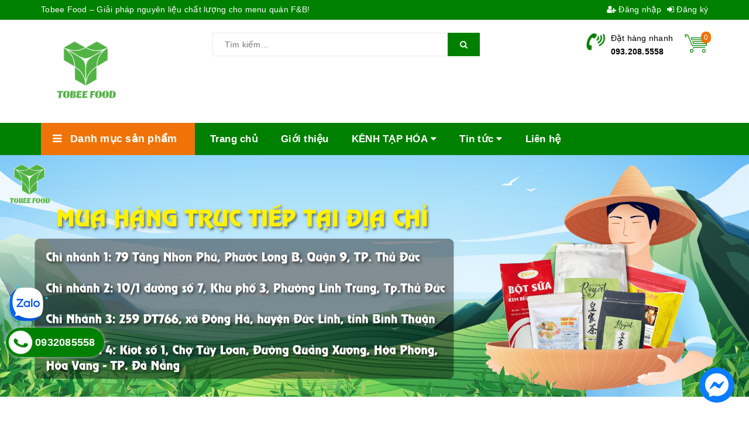

--- FILE ---
content_type: text/html; charset=utf-8
request_url: https://chophache.com/
body_size: 103317
content:
<!DOCTYPE html>
<html lang="vi">
	<head> 
 <meta name="google-site-verification" content="XyFuBBwGlgN6TeygMgBBkzcSiPqB-yPHaJwbFTVa1vY" /> 
 <meta name="google-site-verification" content="mjL0wwppINy6fB7z--kBhGxxMcoEqJg0mRiL7pSIqu4" />

		<meta name="google-site-verification" content="J5_NBokZsA139XPcT7HlQwfBADb7qkSG_qGzBgveLWI" />
		<meta http-equiv="content-Type" content="text/html; charset=utf-8"/>
		<meta name="viewport" content="width=device-width, minimum-scale=1.0, maximum-scale=1.0, user-scalable=no">			
		<meta name="google-site-verification" content="aacNBeo5p06POf36hlca9-nh7lcz_e5wuVSWChwbsTI" />
		<meta name="p:domain_verify" content="f9b2ab9ce5886df9c0665da648ebeae5"/> 
		<meta name="facebook-domain-verification" content="0dz2ub7n484w9bwf8jar9ufrhex5ej" />
		<title>
			Nguyên liệu pha chế trà sữa giá sỉ chất lượng và rõ ràng nguồn gốc
			
			
						
		</title>


		<!-- ================= Page description ================== -->
		
		<meta name="description" content="Nguy&#234;n liệu pha chế - Tobee Food chuy&#234;n cung cấp nguy&#234;n liệu pha chế tr&#224; sữa, tr&#224; tr&#225;i c&#226;y, c&#224; ph&#234;, nguy&#234;n liệu pha chế gi&#225; sỉ gi&#225; lẻ tốt nhất.
C&#243; dụng cụ phụ kiện pha chế đồ uống, hỗ trợ dạy pha chế miễn ph&#237; cho kh&#225;ch h&#224;ng, cung cấp c&#244;ng thức pha chế độc quyền miễn ph&#237; cho kh&#225;ch h&#224;ng, giao h&#224;ng to&#224;n quốc miễn ph&#237;.">
		
		<!-- ================= Meta ================== -->
		
		<meta name="keywords" content="Nguyên liệu pha chế, nguyên liệu trà sữa, dụng cụ pha chế, công thức pha chế, mua nguyên liệu pha chế giá sỉ giá rẻ giá tốt nhất thủ đức quận 9 thành phố hồ chí minh ở đâu, nguyên liệu pha chế trà sữa trà trái cây giá sỉ, nhập nguyên liệu pha chế, kinh doanh trà sữa, kinh doanh trà trái cây, mở quán trà sữa thì nhập nguyên liệu pha chế ở đâu rẻ nhất, nguyên liệu pha chế ở đâu uy tín rỏ ràng nguồn gốc, học pha chế và công thức pha chế miễn phí. Trà nào nấu trà sữa, trà trái cây ngon? Mua dụng cụ pha chế ở đâu? Kinh nghiệm pha chế trà sữa, ly nhựa pp, nguyên vật liệu mở quán cà phê, trà xuân thịnh, trà royal, trà pha chế, trà trái cây, trà lộc phát, trà túi lọc cozy, trà tự nhiên, trà mộc, trà matcha, bột cacao nguyên chất, túi lọc trà, bột kem milk foam, cà phê muối, kem cheese, topping trà sữa, nguyên liệu nấu trà sữa, cốc bình lắc pha chế, máy đánh tạo bọt cà phê, bột kem béo thực vật pha trà sữa"/>
		
				
		<link rel="canonical" href="https://chophache.com/"/>
		<meta name='revisit-after' content='1 days' />
		
		
		
		<meta name="robots" content="noodp,index,follow" />
		
		
		
	
		<!-- ================= Favicon ================== -->
		
		<link rel="icon" href="//bizweb.dktcdn.net/100/421/036/themes/812099/assets/favicon.png?1764831714253" type="image/x-icon" />
		
		<!-- ================= Google Fonts ================== -->


		<!-- Facebook Open Graph meta tags -->
		
  <meta property="og:type" content="website">
  <meta property="og:title" content="Nguy&#234;n liệu pha chế tr&#224; sữa gi&#225; sỉ chất lượng v&#224; r&#245; r&#224;ng nguồn gốc">
  <meta property="og:image" content="http://bizweb.dktcdn.net/100/421/036/themes/812099/assets/logo.png?1764831714253">
  <meta property="og:image:secure_url" content="https://bizweb.dktcdn.net/100/421/036/themes/812099/assets/logo.png?1764831714253">


  <meta property="og:description" content="Nguy&#234;n liệu pha chế - Tobee Food chuy&#234;n cung cấp nguy&#234;n liệu pha chế tr&#224; sữa, tr&#224; tr&#225;i c&#226;y, c&#224; ph&#234;, nguy&#234;n liệu pha chế gi&#225; sỉ gi&#225; lẻ tốt nhất.
C&#243; dụng cụ phụ kiện pha chế đồ uống, hỗ trợ dạy pha chế miễn ph&#237; cho kh&#225;ch h&#224;ng, cung cấp c&#244;ng thức pha chế độc quyền miễn ph&#237; cho kh&#225;ch h&#224;ng, giao h&#224;ng to&#224;n quốc miễn ph&#237;.">

  <meta property="og:url" content="https://chophache.com/">
  <meta property="og:site_name" content="TOBEE FOOD - Nguyên Liệu Pha Chế Tại Thủ Đức - TP.HCM">		
		<!-- Plugin CSS -->	
		<script>
			var template = 'index';
		</script>

		<link rel="preload" as="style" type="text/css" href="//bizweb.dktcdn.net/100/421/036/themes/812099/assets/bootstrap.scss.css?1764831714253">
<link rel="preload" as="style" type="text/css" href="//bizweb.dktcdn.net/100/421/036/themes/812099/assets/style.scss.css?1764831714253">
<!-- Build Main CSS -->		
<link href="//bizweb.dktcdn.net/100/421/036/themes/812099/assets/bootstrap.scss.css?1764831714253" rel="stylesheet" type="text/css" media="all" />
<link href="//bizweb.dktcdn.net/100/421/036/themes/812099/assets/style.scss.css?1764831714253" rel="stylesheet" type="text/css" media="all" />	

		<script>
	/*! jQuery v2.2.3 | (c) jQuery Foundation | jquery.org/license */ 
!function(a,b){"object"==typeof module&&"object"==typeof module.exports?module.exports=a.document?b(a,!0):function(a){if(!a.document)throw new Error("jQuery requires a window with a document");return b(a)}:b(a)}("undefined"!=typeof window?window:this,function(a,b){var c=[],d=a.document,e=c.slice,f=c.concat,g=c.push,h=c.indexOf,i={},j=i.toString,k=i.hasOwnProperty,l={},m="2.2.3",n=function(a,b){return new n.fn.init(a,b)},o=/^[\s\uFEFF\xA0]+|[\s\uFEFF\xA0]+$/g,p=/^-ms-/,q=/-([\da-z])/gi,r=function(a,b){return b.toUpperCase()};n.fn=n.prototype={jquery:m,constructor:n,selector:"",length:0,toArray:function(){return e.call(this)},get:function(a){return null!=a?0>a?this[a+this.length]:this[a]:e.call(this)},pushStack:function(a){var b=n.merge(this.constructor(),a);return b.prevObject=this,b.context=this.context,b},each:function(a){return n.each(this,a)},map:function(a){return this.pushStack(n.map(this,function(b,c){return a.call(b,c,b)}))},slice:function(){return this.pushStack(e.apply(this,arguments))},first:function(){return this.eq(0)},last:function(){return this.eq(-1)},eq:function(a){var b=this.length,c=+a+(0>a?b:0);return this.pushStack(c>=0&&b>c?[this[c]]:[])},end:function(){return this.prevObject||this.constructor()},push:g,sort:c.sort,splice:c.splice},n.extend=n.fn.extend=function(){var a,b,c,d,e,f,g=arguments[0]||{},h=1,i=arguments.length,j=!1;for("boolean"==typeof g&&(j=g,g=arguments[h]||{},h++),"object"==typeof g||n.isFunction(g)||(g={}),h===i&&(g=this,h--);i>h;h++)if(null!=(a=arguments[h]))for(b in a)c=g[b],d=a[b],g!==d&&(j&&d&&(n.isPlainObject(d)||(e=n.isArray(d)))?(e?(e=!1,f=c&&n.isArray(c)?c:[]):f=c&&n.isPlainObject(c)?c:{},g[b]=n.extend(j,f,d)):void 0!==d&&(g[b]=d));return g},n.extend({expando:"jQuery"+(m+Math.random()).replace(/\D/g,""),isReady:!0,error:function(a){throw new Error(a)},noop:function(){},isFunction:function(a){return"function"===n.type(a)},isArray:Array.isArray,isWindow:function(a){return null!=a&&a===a.window},isNumeric:function(a){var b=a&&a.toString();return!n.isArray(a)&&b-parseFloat(b)+1>=0},isPlainObject:function(a){var b;if("object"!==n.type(a)||a.nodeType||n.isWindow(a))return!1;if(a.constructor&&!k.call(a,"constructor")&&!k.call(a.constructor.prototype||{},"isPrototypeOf"))return!1;for(b in a);return void 0===b||k.call(a,b)},isEmptyObject:function(a){var b;for(b in a)return!1;return!0},type:function(a){return null==a?a+"":"object"==typeof a||"function"==typeof a?i[j.call(a)]||"object":typeof a},globalEval:function(a){var b,c=eval;a=n.trim(a),a&&(1===a.indexOf("use strict")?(b=d.createElement("script"),b.text=a,d.head.appendChild(b).parentNode.removeChild(b)):c(a))},camelCase:function(a){return a.replace(p,"ms-").replace(q,r)},nodeName:function(a,b){return a.nodeName&&a.nodeName.toLowerCase()===b.toLowerCase()},each:function(a,b){var c,d=0;if(s(a)){for(c=a.length;c>d;d++)if(b.call(a[d],d,a[d])===!1)break}else for(d in a)if(b.call(a[d],d,a[d])===!1)break;return a},trim:function(a){return null==a?"":(a+"").replace(o,"")},makeArray:function(a,b){var c=b||[];return null!=a&&(s(Object(a))?n.merge(c,"string"==typeof a?[a]:a):g.call(c,a)),c},inArray:function(a,b,c){return null==b?-1:h.call(b,a,c)},merge:function(a,b){for(var c=+b.length,d=0,e=a.length;c>d;d++)a[e++]=b[d];return a.length=e,a},grep:function(a,b,c){for(var d,e=[],f=0,g=a.length,h=!c;g>f;f++)d=!b(a[f],f),d!==h&&e.push(a[f]);return e},map:function(a,b,c){var d,e,g=0,h=[];if(s(a))for(d=a.length;d>g;g++)e=b(a[g],g,c),null!=e&&h.push(e);else for(g in a)e=b(a[g],g,c),null!=e&&h.push(e);return f.apply([],h)},guid:1,proxy:function(a,b){var c,d,f;return"string"==typeof b&&(c=a[b],b=a,a=c),n.isFunction(a)?(d=e.call(arguments,2),f=function(){return a.apply(b||this,d.concat(e.call(arguments)))},f.guid=a.guid=a.guid||n.guid++,f):void 0},now:Date.now,support:l}),"function"==typeof Symbol&&(n.fn[Symbol.iterator]=c[Symbol.iterator]),n.each("Boolean Number String Function Array Date RegExp Object Error Symbol".split(" "),function(a,b){i["[object "+b+"]"]=b.toLowerCase()});function s(a){var b=!!a&&"length"in a&&a.length,c=n.type(a);return"function"===c||n.isWindow(a)?!1:"array"===c||0===b||"number"==typeof b&&b>0&&b-1 in a}var t=function(a){var b,c,d,e,f,g,h,i,j,k,l,m,n,o,p,q,r,s,t,u="sizzle"+1*new Date,v=a.document,w=0,x=0,y=ga(),z=ga(),A=ga(),B=function(a,b){return a===b&&(l=!0),0},C=1<<31,D={}.hasOwnProperty,E=[],F=E.pop,G=E.push,H=E.push,I=E.slice,J=function(a,b){for(var c=0,d=a.length;d>c;c++)if(a[c]===b)return c;return-1},K="checked|selected|async|autofocus|autoplay|controls|defer|disabled|hidden|ismap|loop|multiple|open|readonly|required|scoped",L="[\\x20\\t\\r\\n\\f]",M="(?:\\\\.|[\\w-]|[^\\x00-\\xa0])+",N="\\["+L+"*("+M+")(?:"+L+"*([*^$|!~]?=)"+L+"*(?:'((?:\\\\.|[^\\\\'])*)'|\"((?:\\\\.|[^\\\\\"])*)\"|("+M+"))|)"+L+"*\\]",O=":("+M+")(?:\\((('((?:\\\\.|[^\\\\'])*)'|\"((?:\\\\.|[^\\\\\"])*)\")|((?:\\\\.|[^\\\\()[\\]]|"+N+")*)|.*)\\)|)",P=new RegExp(L+"+","g"),Q=new RegExp("^"+L+"+|((?:^|[^\\\\])(?:\\\\.)*)"+L+"+$","g"),R=new RegExp("^"+L+"*,"+L+"*"),S=new RegExp("^"+L+"*([>+~]|"+L+")"+L+"*"),T=new RegExp("="+L+"*([^\\]'\"]*?)"+L+"*\\]","g"),U=new RegExp(O),V=new RegExp("^"+M+"$"),W={ID:new RegExp("^#("+M+")"),CLASS:new RegExp("^\\.("+M+")"),TAG:new RegExp("^("+M+"|[*])"),ATTR:new RegExp("^"+N),PSEUDO:new RegExp("^"+O),CHILD:new RegExp("^:(only|first|last|nth|nth-last)-(child|of-type)(?:\\("+L+"*(even|odd|(([+-]|)(\\d*)n|)"+L+"*(?:([+-]|)"+L+"*(\\d+)|))"+L+"*\\)|)","i"),bool:new RegExp("^(?:"+K+")$","i"),needsContext:new RegExp("^"+L+"*[>+~]|:(even|odd|eq|gt|lt|nth|first|last)(?:\\("+L+"*((?:-\\d)?\\d*)"+L+"*\\)|)(?=[^-]|$)","i")},X=/^(?:input|select|textarea|button)$/i,Y=/^h\d$/i,Z=/^[^{]+\{\s*\[native \w/,$=/^(?:#([\w-]+)|(\w+)|\.([\w-]+))$/,_=/[+~]/,aa=/'|\\/g,ba=new RegExp("\\\\([\\da-f]{1,6}"+L+"?|("+L+")|.)","ig"),ca=function(a,b,c){var d="0x"+b-65536;return d!==d||c?b:0>d?String.fromCharCode(d+65536):String.fromCharCode(d>>10|55296,1023&d|56320)},da=function(){m()};try{H.apply(E=I.call(v.childNodes),v.childNodes),E[v.childNodes.length].nodeType}catch(ea){H={apply:E.length?function(a,b){G.apply(a,I.call(b))}:function(a,b){var c=a.length,d=0;while(a[c++]=b[d++]);a.length=c-1}}}function fa(a,b,d,e){var f,h,j,k,l,o,r,s,w=b&&b.ownerDocument,x=b?b.nodeType:9;if(d=d||[],"string"!=typeof a||!a||1!==x&&9!==x&&11!==x)return d;if(!e&&((b?b.ownerDocument||b:v)!==n&&m(b),b=b||n,p)){if(11!==x&&(o=$.exec(a)))if(f=o[1]){if(9===x){if(!(j=b.getElementById(f)))return d;if(j.id===f)return d.push(j),d}else if(w&&(j=w.getElementById(f))&&t(b,j)&&j.id===f)return d.push(j),d}else{if(o[2])return H.apply(d,b.getElementsByTagName(a)),d;if((f=o[3])&&c.getElementsByClassName&&b.getElementsByClassName)return H.apply(d,b.getElementsByClassName(f)),d}if(c.qsa&&!A[a+" "]&&(!q||!q.test(a))){if(1!==x)w=b,s=a;else if("object"!==b.nodeName.toLowerCase()){(k=b.getAttribute("id"))?k=k.replace(aa,"\\$&"):b.setAttribute("id",k=u),r=g(a),h=r.length,l=V.test(k)?"#"+k:"[id='"+k+"']";while(h--)r[h]=l+" "+qa(r[h]);s=r.join(","),w=_.test(a)&&oa(b.parentNode)||b}if(s)try{return H.apply(d,w.querySelectorAll(s)),d}catch(y){}finally{k===u&&b.removeAttribute("id")}}}return i(a.replace(Q,"$1"),b,d,e)}function ga(){var a=[];function b(c,e){return a.push(c+" ")>d.cacheLength&&delete b[a.shift()],b[c+" "]=e}return b}function ha(a){return a[u]=!0,a}function ia(a){var b=n.createElement("div");try{return!!a(b)}catch(c){return!1}finally{b.parentNode&&b.parentNode.removeChild(b),b=null}}function ja(a,b){var c=a.split("|"),e=c.length;while(e--)d.attrHandle[c[e]]=b}function ka(a,b){var c=b&&a,d=c&&1===a.nodeType&&1===b.nodeType&&(~b.sourceIndex||C)-(~a.sourceIndex||C);if(d)return d;if(c)while(c=c.nextSibling)if(c===b)return-1;return a?1:-1}function la(a){return function(b){var c=b.nodeName.toLowerCase();return"input"===c&&b.type===a}}function ma(a){return function(b){var c=b.nodeName.toLowerCase();return("input"===c||"button"===c)&&b.type===a}}function na(a){return ha(function(b){return b=+b,ha(function(c,d){var e,f=a([],c.length,b),g=f.length;while(g--)c[e=f[g]]&&(c[e]=!(d[e]=c[e]))})})}function oa(a){return a&&"undefined"!=typeof a.getElementsByTagName&&a}c=fa.support={},f=fa.isXML=function(a){var b=a&&(a.ownerDocument||a).documentElement;return b?"HTML"!==b.nodeName:!1},m=fa.setDocument=function(a){var b,e,g=a?a.ownerDocument||a:v;return g!==n&&9===g.nodeType&&g.documentElement?(n=g,o=n.documentElement,p=!f(n),(e=n.defaultView)&&e.top!==e&&(e.addEventListener?e.addEventListener("unload",da,!1):e.attachEvent&&e.attachEvent("onunload",da)),c.attributes=ia(function(a){return a.className="i",!a.getAttribute("className")}),c.getElementsByTagName=ia(function(a){return a.appendChild(n.createComment("")),!a.getElementsByTagName("*").length}),c.getElementsByClassName=Z.test(n.getElementsByClassName),c.getById=ia(function(a){return o.appendChild(a).id=u,!n.getElementsByName||!n.getElementsByName(u).length}),c.getById?(d.find.ID=function(a,b){if("undefined"!=typeof b.getElementById&&p){var c=b.getElementById(a);return c?[c]:[]}},d.filter.ID=function(a){var b=a.replace(ba,ca);return function(a){return a.getAttribute("id")===b}}):(delete d.find.ID,d.filter.ID=function(a){var b=a.replace(ba,ca);return function(a){var c="undefined"!=typeof a.getAttributeNode&&a.getAttributeNode("id");return c&&c.value===b}}),d.find.TAG=c.getElementsByTagName?function(a,b){return"undefined"!=typeof b.getElementsByTagName?b.getElementsByTagName(a):c.qsa?b.querySelectorAll(a):void 0}:function(a,b){var c,d=[],e=0,f=b.getElementsByTagName(a);if("*"===a){while(c=f[e++])1===c.nodeType&&d.push(c);return d}return f},d.find.CLASS=c.getElementsByClassName&&function(a,b){return"undefined"!=typeof b.getElementsByClassName&&p?b.getElementsByClassName(a):void 0},r=[],q=[],(c.qsa=Z.test(n.querySelectorAll))&&(ia(function(a){o.appendChild(a).innerHTML="<a id='"+u+"'></a><select id='"+u+"-\r\\' msallowcapture=''><option selected=''></option></select>",a.querySelectorAll("[msallowcapture^='']").length&&q.push("[*^$]="+L+"*(?:''|\"\")"),a.querySelectorAll("[selected]").length||q.push("\\["+L+"*(?:value|"+K+")"),a.querySelectorAll("[id~="+u+"-]").length||q.push("~="),a.querySelectorAll(":checked").length||q.push(":checked"),a.querySelectorAll("a#"+u+"+*").length||q.push(".#.+[+~]")}),ia(function(a){var b=n.createElement("input");b.setAttribute("type","hidden"),a.appendChild(b).setAttribute("name","D"),a.querySelectorAll("[name=d]").length&&q.push("name"+L+"*[*^$|!~]?="),a.querySelectorAll(":enabled").length||q.push(":enabled",":disabled"),a.querySelectorAll("*,:x"),q.push(",.*:")})),(c.matchesSelector=Z.test(s=o.matches||o.webkitMatchesSelector||o.mozMatchesSelector||o.oMatchesSelector||o.msMatchesSelector))&&ia(function(a){c.disconnectedMatch=s.call(a,"div"),s.call(a,"[s!='']:x"),r.push("!=",O)}),q=q.length&&new RegExp(q.join("|")),r=r.length&&new RegExp(r.join("|")),b=Z.test(o.compareDocumentPosition),t=b||Z.test(o.contains)?function(a,b){var c=9===a.nodeType?a.documentElement:a,d=b&&b.parentNode;return a===d||!(!d||1!==d.nodeType||!(c.contains?c.contains(d):a.compareDocumentPosition&&16&a.compareDocumentPosition(d)))}:function(a,b){if(b)while(b=b.parentNode)if(b===a)return!0;return!1},B=b?function(a,b){if(a===b)return l=!0,0;var d=!a.compareDocumentPosition-!b.compareDocumentPosition;return d?d:(d=(a.ownerDocument||a)===(b.ownerDocument||b)?a.compareDocumentPosition(b):1,1&d||!c.sortDetached&&b.compareDocumentPosition(a)===d?a===n||a.ownerDocument===v&&t(v,a)?-1:b===n||b.ownerDocument===v&&t(v,b)?1:k?J(k,a)-J(k,b):0:4&d?-1:1)}:function(a,b){if(a===b)return l=!0,0;var c,d=0,e=a.parentNode,f=b.parentNode,g=[a],h=[b];if(!e||!f)return a===n?-1:b===n?1:e?-1:f?1:k?J(k,a)-J(k,b):0;if(e===f)return ka(a,b);c=a;while(c=c.parentNode)g.unshift(c);c=b;while(c=c.parentNode)h.unshift(c);while(g[d]===h[d])d++;return d?ka(g[d],h[d]):g[d]===v?-1:h[d]===v?1:0},n):n},fa.matches=function(a,b){return fa(a,null,null,b)},fa.matchesSelector=function(a,b){if((a.ownerDocument||a)!==n&&m(a),b=b.replace(T,"='$1']"),c.matchesSelector&&p&&!A[b+" "]&&(!r||!r.test(b))&&(!q||!q.test(b)))try{var d=s.call(a,b);if(d||c.disconnectedMatch||a.document&&11!==a.document.nodeType)return d}catch(e){}return fa(b,n,null,[a]).length>0},fa.contains=function(a,b){return(a.ownerDocument||a)!==n&&m(a),t(a,b)},fa.attr=function(a,b){(a.ownerDocument||a)!==n&&m(a);var e=d.attrHandle[b.toLowerCase()],f=e&&D.call(d.attrHandle,b.toLowerCase())?e(a,b,!p):void 0;return void 0!==f?f:c.attributes||!p?a.getAttribute(b):(f=a.getAttributeNode(b))&&f.specified?f.value:null},fa.error=function(a){throw new Error("Syntax error, unrecognized expression: "+a)},fa.uniqueSort=function(a){var b,d=[],e=0,f=0;if(l=!c.detectDuplicates,k=!c.sortStable&&a.slice(0),a.sort(B),l){while(b=a[f++])b===a[f]&&(e=d.push(f));while(e--)a.splice(d[e],1)}return k=null,a},e=fa.getText=function(a){var b,c="",d=0,f=a.nodeType;if(f){if(1===f||9===f||11===f){if("string"==typeof a.textContent)return a.textContent;for(a=a.firstChild;a;a=a.nextSibling)c+=e(a)}else if(3===f||4===f)return a.nodeValue}else while(b=a[d++])c+=e(b);return c},d=fa.selectors={cacheLength:50,createPseudo:ha,match:W,attrHandle:{},find:{},relative:{">":{dir:"parentNode",first:!0}," ":{dir:"parentNode"},"+":{dir:"previousSibling",first:!0},"~":{dir:"previousSibling"}},preFilter:{ATTR:function(a){return a[1]=a[1].replace(ba,ca),a[3]=(a[3]||a[4]||a[5]||"").replace(ba,ca),"~="===a[2]&&(a[3]=" "+a[3]+" "),a.slice(0,4)},CHILD:function(a){return a[1]=a[1].toLowerCase(),"nth"===a[1].slice(0,3)?(a[3]||fa.error(a[0]),a[4]=+(a[4]?a[5]+(a[6]||1):2*("even"===a[3]||"odd"===a[3])),a[5]=+(a[7]+a[8]||"odd"===a[3])):a[3]&&fa.error(a[0]),a},PSEUDO:function(a){var b,c=!a[6]&&a[2];return W.CHILD.test(a[0])?null:(a[3]?a[2]=a[4]||a[5]||"":c&&U.test(c)&&(b=g(c,!0))&&(b=c.indexOf(")",c.length-b)-c.length)&&(a[0]=a[0].slice(0,b),a[2]=c.slice(0,b)),a.slice(0,3))}},filter:{TAG:function(a){var b=a.replace(ba,ca).toLowerCase();return"*"===a?function(){return!0}:function(a){return a.nodeName&&a.nodeName.toLowerCase()===b}},CLASS:function(a){var b=y[a+" "];return b||(b=new RegExp("(^|"+L+")"+a+"("+L+"|$)"))&&y(a,function(a){return b.test("string"==typeof a.className&&a.className||"undefined"!=typeof a.getAttribute&&a.getAttribute("class")||"")})},ATTR:function(a,b,c){return function(d){var e=fa.attr(d,a);return null==e?"!="===b:b?(e+="","="===b?e===c:"!="===b?e!==c:"^="===b?c&&0===e.indexOf(c):"*="===b?c&&e.indexOf(c)>-1:"$="===b?c&&e.slice(-c.length)===c:"~="===b?(" "+e.replace(P," ")+" ").indexOf(c)>-1:"|="===b?e===c||e.slice(0,c.length+1)===c+"-":!1):!0}},CHILD:function(a,b,c,d,e){var f="nth"!==a.slice(0,3),g="last"!==a.slice(-4),h="of-type"===b;return 1===d&&0===e?function(a){return!!a.parentNode}:function(b,c,i){var j,k,l,m,n,o,p=f!==g?"nextSibling":"previousSibling",q=b.parentNode,r=h&&b.nodeName.toLowerCase(),s=!i&&!h,t=!1;if(q){if(f){while(p){m=b;while(m=m[p])if(h?m.nodeName.toLowerCase()===r:1===m.nodeType)return!1;o=p="only"===a&&!o&&"nextSibling"}return!0}if(o=[g?q.firstChild:q.lastChild],g&&s){m=q,l=m[u]||(m[u]={}),k=l[m.uniqueID]||(l[m.uniqueID]={}),j=k[a]||[],n=j[0]===w&&j[1],t=n&&j[2],m=n&&q.childNodes[n];while(m=++n&&m&&m[p]||(t=n=0)||o.pop())if(1===m.nodeType&&++t&&m===b){k[a]=[w,n,t];break}}else if(s&&(m=b,l=m[u]||(m[u]={}),k=l[m.uniqueID]||(l[m.uniqueID]={}),j=k[a]||[],n=j[0]===w&&j[1],t=n),t===!1)while(m=++n&&m&&m[p]||(t=n=0)||o.pop())if((h?m.nodeName.toLowerCase()===r:1===m.nodeType)&&++t&&(s&&(l=m[u]||(m[u]={}),k=l[m.uniqueID]||(l[m.uniqueID]={}),k[a]=[w,t]),m===b))break;return t-=e,t===d||t%d===0&&t/d>=0}}},PSEUDO:function(a,b){var c,e=d.pseudos[a]||d.setFilters[a.toLowerCase()]||fa.error("unsupported pseudo: "+a);return e[u]?e(b):e.length>1?(c=[a,a,"",b],d.setFilters.hasOwnProperty(a.toLowerCase())?ha(function(a,c){var d,f=e(a,b),g=f.length;while(g--)d=J(a,f[g]),a[d]=!(c[d]=f[g])}):function(a){return e(a,0,c)}):e}},pseudos:{not:ha(function(a){var b=[],c=[],d=h(a.replace(Q,"$1"));return d[u]?ha(function(a,b,c,e){var f,g=d(a,null,e,[]),h=a.length;while(h--)(f=g[h])&&(a[h]=!(b[h]=f))}):function(a,e,f){return b[0]=a,d(b,null,f,c),b[0]=null,!c.pop()}}),has:ha(function(a){return function(b){return fa(a,b).length>0}}),contains:ha(function(a){return a=a.replace(ba,ca),function(b){return(b.textContent||b.innerText||e(b)).indexOf(a)>-1}}),lang:ha(function(a){return V.test(a||"")||fa.error("unsupported lang: "+a),a=a.replace(ba,ca).toLowerCase(),function(b){var c;do if(c=p?b.lang:b.getAttribute("xml:lang")||b.getAttribute("lang"))return c=c.toLowerCase(),c===a||0===c.indexOf(a+"-");while((b=b.parentNode)&&1===b.nodeType);return!1}}),target:function(b){var c=a.location&&a.location.hash;return c&&c.slice(1)===b.id},root:function(a){return a===o},focus:function(a){return a===n.activeElement&&(!n.hasFocus||n.hasFocus())&&!!(a.type||a.href||~a.tabIndex)},enabled:function(a){return a.disabled===!1},disabled:function(a){return a.disabled===!0},checked:function(a){var b=a.nodeName.toLowerCase();return"input"===b&&!!a.checked||"option"===b&&!!a.selected},selected:function(a){return a.parentNode&&a.parentNode.selectedIndex,a.selected===!0},empty:function(a){for(a=a.firstChild;a;a=a.nextSibling)if(a.nodeType<6)return!1;return!0},parent:function(a){return!d.pseudos.empty(a)},header:function(a){return Y.test(a.nodeName)},input:function(a){return X.test(a.nodeName)},button:function(a){var b=a.nodeName.toLowerCase();return"input"===b&&"button"===a.type||"button"===b},text:function(a){var b;return"input"===a.nodeName.toLowerCase()&&"text"===a.type&&(null==(b=a.getAttribute("type"))||"text"===b.toLowerCase())},first:na(function(){return[0]}),last:na(function(a,b){return[b-1]}),eq:na(function(a,b,c){return[0>c?c+b:c]}),even:na(function(a,b){for(var c=0;b>c;c+=2)a.push(c);return a}),odd:na(function(a,b){for(var c=1;b>c;c+=2)a.push(c);return a}),lt:na(function(a,b,c){for(var d=0>c?c+b:c;--d>=0;)a.push(d);return a}),gt:na(function(a,b,c){for(var d=0>c?c+b:c;++d<b;)a.push(d);return a})}},d.pseudos.nth=d.pseudos.eq;for(b in{radio:!0,checkbox:!0,file:!0,password:!0,image:!0})d.pseudos[b]=la(b);for(b in{submit:!0,reset:!0})d.pseudos[b]=ma(b);function pa(){}pa.prototype=d.filters=d.pseudos,d.setFilters=new pa,g=fa.tokenize=function(a,b){var c,e,f,g,h,i,j,k=z[a+" "];if(k)return b?0:k.slice(0);h=a,i=[],j=d.preFilter;while(h){c&&!(e=R.exec(h))||(e&&(h=h.slice(e[0].length)||h),i.push(f=[])),c=!1,(e=S.exec(h))&&(c=e.shift(),f.push({value:c,type:e[0].replace(Q," ")}),h=h.slice(c.length));for(g in d.filter)!(e=W[g].exec(h))||j[g]&&!(e=j[g](e))||(c=e.shift(),f.push({value:c,type:g,matches:e}),h=h.slice(c.length));if(!c)break}return b?h.length:h?fa.error(a):z(a,i).slice(0)};function qa(a){for(var b=0,c=a.length,d="";c>b;b++)d+=a[b].value;return d}function ra(a,b,c){var d=b.dir,e=c&&"parentNode"===d,f=x++;return b.first?function(b,c,f){while(b=b[d])if(1===b.nodeType||e)return a(b,c,f)}:function(b,c,g){var h,i,j,k=[w,f];if(g){while(b=b[d])if((1===b.nodeType||e)&&a(b,c,g))return!0}else while(b=b[d])if(1===b.nodeType||e){if(j=b[u]||(b[u]={}),i=j[b.uniqueID]||(j[b.uniqueID]={}),(h=i[d])&&h[0]===w&&h[1]===f)return k[2]=h[2];if(i[d]=k,k[2]=a(b,c,g))return!0}}}function sa(a){return a.length>1?function(b,c,d){var e=a.length;while(e--)if(!a[e](b,c,d))return!1;return!0}:a[0]}function ta(a,b,c){for(var d=0,e=b.length;e>d;d++)fa(a,b[d],c);return c}function ua(a,b,c,d,e){for(var f,g=[],h=0,i=a.length,j=null!=b;i>h;h++)(f=a[h])&&(c&&!c(f,d,e)||(g.push(f),j&&b.push(h)));return g}function va(a,b,c,d,e,f){return d&&!d[u]&&(d=va(d)),e&&!e[u]&&(e=va(e,f)),ha(function(f,g,h,i){var j,k,l,m=[],n=[],o=g.length,p=f||ta(b||"*",h.nodeType?[h]:h,[]),q=!a||!f&&b?p:ua(p,m,a,h,i),r=c?e||(f?a:o||d)?[]:g:q;if(c&&c(q,r,h,i),d){j=ua(r,n),d(j,[],h,i),k=j.length;while(k--)(l=j[k])&&(r[n[k]]=!(q[n[k]]=l))}if(f){if(e||a){if(e){j=[],k=r.length;while(k--)(l=r[k])&&j.push(q[k]=l);e(null,r=[],j,i)}k=r.length;while(k--)(l=r[k])&&(j=e?J(f,l):m[k])>-1&&(f[j]=!(g[j]=l))}}else r=ua(r===g?r.splice(o,r.length):r),e?e(null,g,r,i):H.apply(g,r)})}function wa(a){for(var b,c,e,f=a.length,g=d.relative[a[0].type],h=g||d.relative[" "],i=g?1:0,k=ra(function(a){return a===b},h,!0),l=ra(function(a){return J(b,a)>-1},h,!0),m=[function(a,c,d){var e=!g&&(d||c!==j)||((b=c).nodeType?k(a,c,d):l(a,c,d));return b=null,e}];f>i;i++)if(c=d.relative[a[i].type])m=[ra(sa(m),c)];else{if(c=d.filter[a[i].type].apply(null,a[i].matches),c[u]){for(e=++i;f>e;e++)if(d.relative[a[e].type])break;return va(i>1&&sa(m),i>1&&qa(a.slice(0,i-1).concat({value:" "===a[i-2].type?"*":""})).replace(Q,"$1"),c,e>i&&wa(a.slice(i,e)),f>e&&wa(a=a.slice(e)),f>e&&qa(a))}m.push(c)}return sa(m)}function xa(a,b){var c=b.length>0,e=a.length>0,f=function(f,g,h,i,k){var l,o,q,r=0,s="0",t=f&&[],u=[],v=j,x=f||e&&d.find.TAG("*",k),y=w+=null==v?1:Math.random()||.1,z=x.length;for(k&&(j=g===n||g||k);s!==z&&null!=(l=x[s]);s++){if(e&&l){o=0,g||l.ownerDocument===n||(m(l),h=!p);while(q=a[o++])if(q(l,g||n,h)){i.push(l);break}k&&(w=y)}c&&((l=!q&&l)&&r--,f&&t.push(l))}if(r+=s,c&&s!==r){o=0;while(q=b[o++])q(t,u,g,h);if(f){if(r>0)while(s--)t[s]||u[s]||(u[s]=F.call(i));u=ua(u)}H.apply(i,u),k&&!f&&u.length>0&&r+b.length>1&&fa.uniqueSort(i)}return k&&(w=y,j=v),t};return c?ha(f):f}return h=fa.compile=function(a,b){var c,d=[],e=[],f=A[a+" "];if(!f){b||(b=g(a)),c=b.length;while(c--)f=wa(b[c]),f[u]?d.push(f):e.push(f);f=A(a,xa(e,d)),f.selector=a}return f},i=fa.select=function(a,b,e,f){var i,j,k,l,m,n="function"==typeof a&&a,o=!f&&g(a=n.selector||a);if(e=e||[],1===o.length){if(j=o[0]=o[0].slice(0),j.length>2&&"ID"===(k=j[0]).type&&c.getById&&9===b.nodeType&&p&&d.relative[j[1].type]){if(b=(d.find.ID(k.matches[0].replace(ba,ca),b)||[])[0],!b)return e;n&&(b=b.parentNode),a=a.slice(j.shift().value.length)}i=W.needsContext.test(a)?0:j.length;while(i--){if(k=j[i],d.relative[l=k.type])break;if((m=d.find[l])&&(f=m(k.matches[0].replace(ba,ca),_.test(j[0].type)&&oa(b.parentNode)||b))){if(j.splice(i,1),a=f.length&&qa(j),!a)return H.apply(e,f),e;break}}}return(n||h(a,o))(f,b,!p,e,!b||_.test(a)&&oa(b.parentNode)||b),e},c.sortStable=u.split("").sort(B).join("")===u,c.detectDuplicates=!!l,m(),c.sortDetached=ia(function(a){return 1&a.compareDocumentPosition(n.createElement("div"))}),ia(function(a){return a.innerHTML="<a href='#'></a>","#"===a.firstChild.getAttribute("href")})||ja("type|href|height|width",function(a,b,c){return c?void 0:a.getAttribute(b,"type"===b.toLowerCase()?1:2)}),c.attributes&&ia(function(a){return a.innerHTML="<input/>",a.firstChild.setAttribute("value",""),""===a.firstChild.getAttribute("value")})||ja("value",function(a,b,c){return c||"input"!==a.nodeName.toLowerCase()?void 0:a.defaultValue}),ia(function(a){return null==a.getAttribute("disabled")})||ja(K,function(a,b,c){var d;return c?void 0:a[b]===!0?b.toLowerCase():(d=a.getAttributeNode(b))&&d.specified?d.value:null}),fa}(a);n.find=t,n.expr=t.selectors,n.expr[":"]=n.expr.pseudos,n.uniqueSort=n.unique=t.uniqueSort,n.text=t.getText,n.isXMLDoc=t.isXML,n.contains=t.contains;var u=function(a,b,c){var d=[],e=void 0!==c;while((a=a[b])&&9!==a.nodeType)if(1===a.nodeType){if(e&&n(a).is(c))break;d.push(a)}return d},v=function(a,b){for(var c=[];a;a=a.nextSibling)1===a.nodeType&&a!==b&&c.push(a);return c},w=n.expr.match.needsContext,x=/^<([\w-]+)\s*\/?>(?:<\/\1>|)$/,y=/^.[^:#\[\.,]*$/;function z(a,b,c){if(n.isFunction(b))return n.grep(a,function(a,d){return!!b.call(a,d,a)!==c});if(b.nodeType)return n.grep(a,function(a){return a===b!==c});if("string"==typeof b){if(y.test(b))return n.filter(b,a,c);b=n.filter(b,a)}return n.grep(a,function(a){return h.call(b,a)>-1!==c})}n.filter=function(a,b,c){var d=b[0];return c&&(a=":not("+a+")"),1===b.length&&1===d.nodeType?n.find.matchesSelector(d,a)?[d]:[]:n.find.matches(a,n.grep(b,function(a){return 1===a.nodeType}))},n.fn.extend({find:function(a){var b,c=this.length,d=[],e=this;if("string"!=typeof a)return this.pushStack(n(a).filter(function(){for(b=0;c>b;b++)if(n.contains(e[b],this))return!0}));for(b=0;c>b;b++)n.find(a,e[b],d);return d=this.pushStack(c>1?n.unique(d):d),d.selector=this.selector?this.selector+" "+a:a,d},filter:function(a){return this.pushStack(z(this,a||[],!1))},not:function(a){return this.pushStack(z(this,a||[],!0))},is:function(a){return!!z(this,"string"==typeof a&&w.test(a)?n(a):a||[],!1).length}});var A,B=/^(?:\s*(<[\w\W]+>)[^>]*|#([\w-]*))$/,C=n.fn.init=function(a,b,c){var e,f;if(!a)return this;if(c=c||A,"string"==typeof a){if(e="<"===a[0]&&">"===a[a.length-1]&&a.length>=3?[null,a,null]:B.exec(a),!e||!e[1]&&b)return!b||b.jquery?(b||c).find(a):this.constructor(b).find(a);if(e[1]){if(b=b instanceof n?b[0]:b,n.merge(this,n.parseHTML(e[1],b&&b.nodeType?b.ownerDocument||b:d,!0)),x.test(e[1])&&n.isPlainObject(b))for(e in b)n.isFunction(this[e])?this[e](b[e]):this.attr(e,b[e]);return this}return f=d.getElementById(e[2]),f&&f.parentNode&&(this.length=1,this[0]=f),this.context=d,this.selector=a,this}return a.nodeType?(this.context=this[0]=a,this.length=1,this):n.isFunction(a)?void 0!==c.ready?c.ready(a):a(n):(void 0!==a.selector&&(this.selector=a.selector,this.context=a.context),n.makeArray(a,this))};C.prototype=n.fn,A=n(d);var D=/^(?:parents|prev(?:Until|All))/,E={children:!0,contents:!0,next:!0,prev:!0};n.fn.extend({has:function(a){var b=n(a,this),c=b.length;return this.filter(function(){for(var a=0;c>a;a++)if(n.contains(this,b[a]))return!0})},closest:function(a,b){for(var c,d=0,e=this.length,f=[],g=w.test(a)||"string"!=typeof a?n(a,b||this.context):0;e>d;d++)for(c=this[d];c&&c!==b;c=c.parentNode)if(c.nodeType<11&&(g?g.index(c)>-1:1===c.nodeType&&n.find.matchesSelector(c,a))){f.push(c);break}return this.pushStack(f.length>1?n.uniqueSort(f):f)},index:function(a){return a?"string"==typeof a?h.call(n(a),this[0]):h.call(this,a.jquery?a[0]:a):this[0]&&this[0].parentNode?this.first().prevAll().length:-1},add:function(a,b){return this.pushStack(n.uniqueSort(n.merge(this.get(),n(a,b))))},addBack:function(a){return this.add(null==a?this.prevObject:this.prevObject.filter(a))}});function F(a,b){while((a=a[b])&&1!==a.nodeType);return a}n.each({parent:function(a){var b=a.parentNode;return b&&11!==b.nodeType?b:null},parents:function(a){return u(a,"parentNode")},parentsUntil:function(a,b,c){return u(a,"parentNode",c)},next:function(a){return F(a,"nextSibling")},prev:function(a){return F(a,"previousSibling")},nextAll:function(a){return u(a,"nextSibling")},prevAll:function(a){return u(a,"previousSibling")},nextUntil:function(a,b,c){return u(a,"nextSibling",c)},prevUntil:function(a,b,c){return u(a,"previousSibling",c)},siblings:function(a){return v((a.parentNode||{}).firstChild,a)},children:function(a){return v(a.firstChild)},contents:function(a){return a.contentDocument||n.merge([],a.childNodes)}},function(a,b){n.fn[a]=function(c,d){var e=n.map(this,b,c);return"Until"!==a.slice(-5)&&(d=c),d&&"string"==typeof d&&(e=n.filter(d,e)),this.length>1&&(E[a]||n.uniqueSort(e),D.test(a)&&e.reverse()),this.pushStack(e)}});var G=/\S+/g;function H(a){var b={};return n.each(a.match(G)||[],function(a,c){b[c]=!0}),b}n.Callbacks=function(a){a="string"==typeof a?H(a):n.extend({},a);var b,c,d,e,f=[],g=[],h=-1,i=function(){for(e=a.once,d=b=!0;g.length;h=-1){c=g.shift();while(++h<f.length)f[h].apply(c[0],c[1])===!1&&a.stopOnFalse&&(h=f.length,c=!1)}a.memory||(c=!1),b=!1,e&&(f=c?[]:"")},j={add:function(){return f&&(c&&!b&&(h=f.length-1,g.push(c)),function d(b){n.each(b,function(b,c){n.isFunction(c)?a.unique&&j.has(c)||f.push(c):c&&c.length&&"string"!==n.type(c)&&d(c)})}(arguments),c&&!b&&i()),this},remove:function(){return n.each(arguments,function(a,b){var c;while((c=n.inArray(b,f,c))>-1)f.splice(c,1),h>=c&&h--}),this},has:function(a){return a?n.inArray(a,f)>-1:f.length>0},empty:function(){return f&&(f=[]),this},disable:function(){return e=g=[],f=c="",this},disabled:function(){return!f},lock:function(){return e=g=[],c||(f=c=""),this},locked:function(){return!!e},fireWith:function(a,c){return e||(c=c||[],c=[a,c.slice?c.slice():c],g.push(c),b||i()),this},fire:function(){return j.fireWith(this,arguments),this},fired:function(){return!!d}};return j},n.extend({Deferred:function(a){var b=[["resolve","done",n.Callbacks("once memory"),"resolved"],["reject","fail",n.Callbacks("once memory"),"rejected"],["notify","progress",n.Callbacks("memory")]],c="pending",d={state:function(){return c},always:function(){return e.done(arguments).fail(arguments),this},then:function(){var a=arguments;return n.Deferred(function(c){n.each(b,function(b,f){var g=n.isFunction(a[b])&&a[b];e[f[1]](function(){var a=g&&g.apply(this,arguments);a&&n.isFunction(a.promise)?a.promise().progress(c.notify).done(c.resolve).fail(c.reject):c[f[0]+"With"](this===d?c.promise():this,g?[a]:arguments)})}),a=null}).promise()},promise:function(a){return null!=a?n.extend(a,d):d}},e={};return d.pipe=d.then,n.each(b,function(a,f){var g=f[2],h=f[3];d[f[1]]=g.add,h&&g.add(function(){c=h},b[1^a][2].disable,b[2][2].lock),e[f[0]]=function(){return e[f[0]+"With"](this===e?d:this,arguments),this},e[f[0]+"With"]=g.fireWith}),d.promise(e),a&&a.call(e,e),e},when:function(a){var b=0,c=e.call(arguments),d=c.length,f=1!==d||a&&n.isFunction(a.promise)?d:0,g=1===f?a:n.Deferred(),h=function(a,b,c){return function(d){b[a]=this,c[a]=arguments.length>1?e.call(arguments):d,c===i?g.notifyWith(b,c):--f||g.resolveWith(b,c)}},i,j,k;if(d>1)for(i=new Array(d),j=new Array(d),k=new Array(d);d>b;b++)c[b]&&n.isFunction(c[b].promise)?c[b].promise().progress(h(b,j,i)).done(h(b,k,c)).fail(g.reject):--f;return f||g.resolveWith(k,c),g.promise()}});var I;n.fn.ready=function(a){return n.ready.promise().done(a),this},n.extend({isReady:!1,readyWait:1,holdReady:function(a){a?n.readyWait++:n.ready(!0)},ready:function(a){(a===!0?--n.readyWait:n.isReady)||(n.isReady=!0,a!==!0&&--n.readyWait>0||(I.resolveWith(d,[n]),n.fn.triggerHandler&&(n(d).triggerHandler("ready"),n(d).off("ready"))))}});function J(){d.removeEventListener("DOMContentLoaded",J),a.removeEventListener("load",J),n.ready()}n.ready.promise=function(b){return I||(I=n.Deferred(),"complete"===d.readyState||"loading"!==d.readyState&&!d.documentElement.doScroll?a.setTimeout(n.ready):(d.addEventListener("DOMContentLoaded",J),a.addEventListener("load",J))),I.promise(b)},n.ready.promise();var K=function(a,b,c,d,e,f,g){var h=0,i=a.length,j=null==c;if("object"===n.type(c)){e=!0;for(h in c)K(a,b,h,c[h],!0,f,g)}else if(void 0!==d&&(e=!0,n.isFunction(d)||(g=!0),j&&(g?(b.call(a,d),b=null):(j=b,b=function(a,b,c){return j.call(n(a),c)})),b))for(;i>h;h++)b(a[h],c,g?d:d.call(a[h],h,b(a[h],c)));return e?a:j?b.call(a):i?b(a[0],c):f},L=function(a){return 1===a.nodeType||9===a.nodeType||!+a.nodeType};function M(){this.expando=n.expando+M.uid++}M.uid=1,M.prototype={register:function(a,b){var c=b||{};return a.nodeType?a[this.expando]=c:Object.defineProperty(a,this.expando,{value:c,writable:!0,configurable:!0}),a[this.expando]},cache:function(a){if(!L(a))return{};var b=a[this.expando];return b||(b={},L(a)&&(a.nodeType?a[this.expando]=b:Object.defineProperty(a,this.expando,{value:b,configurable:!0}))),b},set:function(a,b,c){var d,e=this.cache(a);if("string"==typeof b)e[b]=c;else for(d in b)e[d]=b[d];return e},get:function(a,b){return void 0===b?this.cache(a):a[this.expando]&&a[this.expando][b]},access:function(a,b,c){var d;return void 0===b||b&&"string"==typeof b&&void 0===c?(d=this.get(a,b),void 0!==d?d:this.get(a,n.camelCase(b))):(this.set(a,b,c),void 0!==c?c:b)},remove:function(a,b){var c,d,e,f=a[this.expando];if(void 0!==f){if(void 0===b)this.register(a);else{n.isArray(b)?d=b.concat(b.map(n.camelCase)):(e=n.camelCase(b),b in f?d=[b,e]:(d=e,d=d in f?[d]:d.match(G)||[])),c=d.length;while(c--)delete f[d[c]]}(void 0===b||n.isEmptyObject(f))&&(a.nodeType?a[this.expando]=void 0:delete a[this.expando])}},hasData:function(a){var b=a[this.expando];return void 0!==b&&!n.isEmptyObject(b)}};var N=new M,O=new M,P=/^(?:\{[\w\W]*\}|\[[\w\W]*\])$/,Q=/[A-Z]/g;function R(a,b,c){var d;if(void 0===c&&1===a.nodeType)if(d="data-"+b.replace(Q,"-$&").toLowerCase(),c=a.getAttribute(d),"string"==typeof c){try{c="true"===c?!0:"false"===c?!1:"null"===c?null:+c+""===c?+c:P.test(c)?n.parseJSON(c):c;
}catch(e){}O.set(a,b,c)}else c=void 0;return c}n.extend({hasData:function(a){return O.hasData(a)||N.hasData(a)},data:function(a,b,c){return O.access(a,b,c)},removeData:function(a,b){O.remove(a,b)},_data:function(a,b,c){return N.access(a,b,c)},_removeData:function(a,b){N.remove(a,b)}}),n.fn.extend({data:function(a,b){var c,d,e,f=this[0],g=f&&f.attributes;if(void 0===a){if(this.length&&(e=O.get(f),1===f.nodeType&&!N.get(f,"hasDataAttrs"))){c=g.length;while(c--)g[c]&&(d=g[c].name,0===d.indexOf("data-")&&(d=n.camelCase(d.slice(5)),R(f,d,e[d])));N.set(f,"hasDataAttrs",!0)}return e}return"object"==typeof a?this.each(function(){O.set(this,a)}):K(this,function(b){var c,d;if(f&&void 0===b){if(c=O.get(f,a)||O.get(f,a.replace(Q,"-$&").toLowerCase()),void 0!==c)return c;if(d=n.camelCase(a),c=O.get(f,d),void 0!==c)return c;if(c=R(f,d,void 0),void 0!==c)return c}else d=n.camelCase(a),this.each(function(){var c=O.get(this,d);O.set(this,d,b),a.indexOf("-")>-1&&void 0!==c&&O.set(this,a,b)})},null,b,arguments.length>1,null,!0)},removeData:function(a){return this.each(function(){O.remove(this,a)})}}),n.extend({queue:function(a,b,c){var d;return a?(b=(b||"fx")+"queue",d=N.get(a,b),c&&(!d||n.isArray(c)?d=N.access(a,b,n.makeArray(c)):d.push(c)),d||[]):void 0},dequeue:function(a,b){b=b||"fx";var c=n.queue(a,b),d=c.length,e=c.shift(),f=n._queueHooks(a,b),g=function(){n.dequeue(a,b)};"inprogress"===e&&(e=c.shift(),d--),e&&("fx"===b&&c.unshift("inprogress"),delete f.stop,e.call(a,g,f)),!d&&f&&f.empty.fire()},_queueHooks:function(a,b){var c=b+"queueHooks";return N.get(a,c)||N.access(a,c,{empty:n.Callbacks("once memory").add(function(){N.remove(a,[b+"queue",c])})})}}),n.fn.extend({queue:function(a,b){var c=2;return"string"!=typeof a&&(b=a,a="fx",c--),arguments.length<c?n.queue(this[0],a):void 0===b?this:this.each(function(){var c=n.queue(this,a,b);n._queueHooks(this,a),"fx"===a&&"inprogress"!==c[0]&&n.dequeue(this,a)})},dequeue:function(a){return this.each(function(){n.dequeue(this,a)})},clearQueue:function(a){return this.queue(a||"fx",[])},promise:function(a,b){var c,d=1,e=n.Deferred(),f=this,g=this.length,h=function(){--d||e.resolveWith(f,[f])};"string"!=typeof a&&(b=a,a=void 0),a=a||"fx";while(g--)c=N.get(f[g],a+"queueHooks"),c&&c.empty&&(d++,c.empty.add(h));return h(),e.promise(b)}});var S=/[+-]?(?:\d*\.|)\d+(?:[eE][+-]?\d+|)/.source,T=new RegExp("^(?:([+-])=|)("+S+")([a-z%]*)$","i"),U=["Top","Right","Bottom","Left"],V=function(a,b){return a=b||a,"none"===n.css(a,"display")||!n.contains(a.ownerDocument,a)};function W(a,b,c,d){var e,f=1,g=20,h=d?function(){return d.cur()}:function(){return n.css(a,b,"")},i=h(),j=c&&c[3]||(n.cssNumber[b]?"":"px"),k=(n.cssNumber[b]||"px"!==j&&+i)&&T.exec(n.css(a,b));if(k&&k[3]!==j){j=j||k[3],c=c||[],k=+i||1;do f=f||".5",k/=f,n.style(a,b,k+j);while(f!==(f=h()/i)&&1!==f&&--g)}return c&&(k=+k||+i||0,e=c[1]?k+(c[1]+1)*c[2]:+c[2],d&&(d.unit=j,d.start=k,d.end=e)),e}var X=/^(?:checkbox|radio)$/i,Y=/<([\w:-]+)/,Z=/^$|\/(?:java|ecma)script/i,$={option:[1,"<select multiple='multiple'>","</select>"],thead:[1,"<table>","</table>"],col:[2,"<table><colgroup>","</colgroup></table>"],tr:[2,"<table><tbody>","</tbody></table>"],td:[3,"<table><tbody><tr>","</tr></tbody></table>"],_default:[0,"",""]};$.optgroup=$.option,$.tbody=$.tfoot=$.colgroup=$.caption=$.thead,$.th=$.td;function _(a,b){var c="undefined"!=typeof a.getElementsByTagName?a.getElementsByTagName(b||"*"):"undefined"!=typeof a.querySelectorAll?a.querySelectorAll(b||"*"):[];return void 0===b||b&&n.nodeName(a,b)?n.merge([a],c):c}function aa(a,b){for(var c=0,d=a.length;d>c;c++)N.set(a[c],"globalEval",!b||N.get(b[c],"globalEval"))}var ba=/<|&#?\w+;/;function ca(a,b,c,d,e){for(var f,g,h,i,j,k,l=b.createDocumentFragment(),m=[],o=0,p=a.length;p>o;o++)if(f=a[o],f||0===f)if("object"===n.type(f))n.merge(m,f.nodeType?[f]:f);else if(ba.test(f)){g=g||l.appendChild(b.createElement("div")),h=(Y.exec(f)||["",""])[1].toLowerCase(),i=$[h]||$._default,g.innerHTML=i[1]+n.htmlPrefilter(f)+i[2],k=i[0];while(k--)g=g.lastChild;n.merge(m,g.childNodes),g=l.firstChild,g.textContent=""}else m.push(b.createTextNode(f));l.textContent="",o=0;while(f=m[o++])if(d&&n.inArray(f,d)>-1)e&&e.push(f);else if(j=n.contains(f.ownerDocument,f),g=_(l.appendChild(f),"script"),j&&aa(g),c){k=0;while(f=g[k++])Z.test(f.type||"")&&c.push(f)}return l}!function(){var a=d.createDocumentFragment(),b=a.appendChild(d.createElement("div")),c=d.createElement("input");c.setAttribute("type","radio"),c.setAttribute("checked","checked"),c.setAttribute("name","t"),b.appendChild(c),l.checkClone=b.cloneNode(!0).cloneNode(!0).lastChild.checked,b.innerHTML="<textarea>x</textarea>",l.noCloneChecked=!!b.cloneNode(!0).lastChild.defaultValue}();var da=/^key/,ea=/^(?:mouse|pointer|contextmenu|drag|drop)|click/,fa=/^([^.]*)(?:\.(.+)|)/;function ga(){return!0}function ha(){return!1}function ia(){try{return d.activeElement}catch(a){}}function ja(a,b,c,d,e,f){var g,h;if("object"==typeof b){"string"!=typeof c&&(d=d||c,c=void 0);for(h in b)ja(a,h,c,d,b[h],f);return a}if(null==d&&null==e?(e=c,d=c=void 0):null==e&&("string"==typeof c?(e=d,d=void 0):(e=d,d=c,c=void 0)),e===!1)e=ha;else if(!e)return a;return 1===f&&(g=e,e=function(a){return n().off(a),g.apply(this,arguments)},e.guid=g.guid||(g.guid=n.guid++)),a.each(function(){n.event.add(this,b,e,d,c)})}n.event={global:{},add:function(a,b,c,d,e){var f,g,h,i,j,k,l,m,o,p,q,r=N.get(a);if(r){c.handler&&(f=c,c=f.handler,e=f.selector),c.guid||(c.guid=n.guid++),(i=r.events)||(i=r.events={}),(g=r.handle)||(g=r.handle=function(b){return"undefined"!=typeof n&&n.event.triggered!==b.type?n.event.dispatch.apply(a,arguments):void 0}),b=(b||"").match(G)||[""],j=b.length;while(j--)h=fa.exec(b[j])||[],o=q=h[1],p=(h[2]||"").split(".").sort(),o&&(l=n.event.special[o]||{},o=(e?l.delegateType:l.bindType)||o,l=n.event.special[o]||{},k=n.extend({type:o,origType:q,data:d,handler:c,guid:c.guid,selector:e,needsContext:e&&n.expr.match.needsContext.test(e),namespace:p.join(".")},f),(m=i[o])||(m=i[o]=[],m.delegateCount=0,l.setup&&l.setup.call(a,d,p,g)!==!1||a.addEventListener&&a.addEventListener(o,g)),l.add&&(l.add.call(a,k),k.handler.guid||(k.handler.guid=c.guid)),e?m.splice(m.delegateCount++,0,k):m.push(k),n.event.global[o]=!0)}},remove:function(a,b,c,d,e){var f,g,h,i,j,k,l,m,o,p,q,r=N.hasData(a)&&N.get(a);if(r&&(i=r.events)){b=(b||"").match(G)||[""],j=b.length;while(j--)if(h=fa.exec(b[j])||[],o=q=h[1],p=(h[2]||"").split(".").sort(),o){l=n.event.special[o]||{},o=(d?l.delegateType:l.bindType)||o,m=i[o]||[],h=h[2]&&new RegExp("(^|\\.)"+p.join("\\.(?:.*\\.|)")+"(\\.|$)"),g=f=m.length;while(f--)k=m[f],!e&&q!==k.origType||c&&c.guid!==k.guid||h&&!h.test(k.namespace)||d&&d!==k.selector&&("**"!==d||!k.selector)||(m.splice(f,1),k.selector&&m.delegateCount--,l.remove&&l.remove.call(a,k));g&&!m.length&&(l.teardown&&l.teardown.call(a,p,r.handle)!==!1||n.removeEvent(a,o,r.handle),delete i[o])}else for(o in i)n.event.remove(a,o+b[j],c,d,!0);n.isEmptyObject(i)&&N.remove(a,"handle events")}},dispatch:function(a){a=n.event.fix(a);var b,c,d,f,g,h=[],i=e.call(arguments),j=(N.get(this,"events")||{})[a.type]||[],k=n.event.special[a.type]||{};if(i[0]=a,a.delegateTarget=this,!k.preDispatch||k.preDispatch.call(this,a)!==!1){h=n.event.handlers.call(this,a,j),b=0;while((f=h[b++])&&!a.isPropagationStopped()){a.currentTarget=f.elem,c=0;while((g=f.handlers[c++])&&!a.isImmediatePropagationStopped())a.rnamespace&&!a.rnamespace.test(g.namespace)||(a.handleObj=g,a.data=g.data,d=((n.event.special[g.origType]||{}).handle||g.handler).apply(f.elem,i),void 0!==d&&(a.result=d)===!1&&(a.preventDefault(),a.stopPropagation()))}return k.postDispatch&&k.postDispatch.call(this,a),a.result}},handlers:function(a,b){var c,d,e,f,g=[],h=b.delegateCount,i=a.target;if(h&&i.nodeType&&("click"!==a.type||isNaN(a.button)||a.button<1))for(;i!==this;i=i.parentNode||this)if(1===i.nodeType&&(i.disabled!==!0||"click"!==a.type)){for(d=[],c=0;h>c;c++)f=b[c],e=f.selector+" ",void 0===d[e]&&(d[e]=f.needsContext?n(e,this).index(i)>-1:n.find(e,this,null,[i]).length),d[e]&&d.push(f);d.length&&g.push({elem:i,handlers:d})}return h<b.length&&g.push({elem:this,handlers:b.slice(h)}),g},props:"altKey bubbles cancelable ctrlKey currentTarget detail eventPhase metaKey relatedTarget shiftKey target timeStamp view which".split(" "),fixHooks:{},keyHooks:{props:"char charCode key keyCode".split(" "),filter:function(a,b){return null==a.which&&(a.which=null!=b.charCode?b.charCode:b.keyCode),a}},mouseHooks:{props:"button buttons clientX clientY offsetX offsetY pageX pageY screenX screenY toElement".split(" "),filter:function(a,b){var c,e,f,g=b.button;return null==a.pageX&&null!=b.clientX&&(c=a.target.ownerDocument||d,e=c.documentElement,f=c.body,a.pageX=b.clientX+(e&&e.scrollLeft||f&&f.scrollLeft||0)-(e&&e.clientLeft||f&&f.clientLeft||0),a.pageY=b.clientY+(e&&e.scrollTop||f&&f.scrollTop||0)-(e&&e.clientTop||f&&f.clientTop||0)),a.which||void 0===g||(a.which=1&g?1:2&g?3:4&g?2:0),a}},fix:function(a){if(a[n.expando])return a;var b,c,e,f=a.type,g=a,h=this.fixHooks[f];h||(this.fixHooks[f]=h=ea.test(f)?this.mouseHooks:da.test(f)?this.keyHooks:{}),e=h.props?this.props.concat(h.props):this.props,a=new n.Event(g),b=e.length;while(b--)c=e[b],a[c]=g[c];return a.target||(a.target=d),3===a.target.nodeType&&(a.target=a.target.parentNode),h.filter?h.filter(a,g):a},special:{load:{noBubble:!0},focus:{trigger:function(){return this!==ia()&&this.focus?(this.focus(),!1):void 0},delegateType:"focusin"},blur:{trigger:function(){return this===ia()&&this.blur?(this.blur(),!1):void 0},delegateType:"focusout"},click:{trigger:function(){return"checkbox"===this.type&&this.click&&n.nodeName(this,"input")?(this.click(),!1):void 0},_default:function(a){return n.nodeName(a.target,"a")}},beforeunload:{postDispatch:function(a){void 0!==a.result&&a.originalEvent&&(a.originalEvent.returnValue=a.result)}}}},n.removeEvent=function(a,b,c){a.removeEventListener&&a.removeEventListener(b,c)},n.Event=function(a,b){return this instanceof n.Event?(a&&a.type?(this.originalEvent=a,this.type=a.type,this.isDefaultPrevented=a.defaultPrevented||void 0===a.defaultPrevented&&a.returnValue===!1?ga:ha):this.type=a,b&&n.extend(this,b),this.timeStamp=a&&a.timeStamp||n.now(),void(this[n.expando]=!0)):new n.Event(a,b)},n.Event.prototype={constructor:n.Event,isDefaultPrevented:ha,isPropagationStopped:ha,isImmediatePropagationStopped:ha,preventDefault:function(){var a=this.originalEvent;this.isDefaultPrevented=ga,a&&a.preventDefault()},stopPropagation:function(){var a=this.originalEvent;this.isPropagationStopped=ga,a&&a.stopPropagation()},stopImmediatePropagation:function(){var a=this.originalEvent;this.isImmediatePropagationStopped=ga,a&&a.stopImmediatePropagation(),this.stopPropagation()}},n.each({mouseenter:"mouseover",mouseleave:"mouseout",pointerenter:"pointerover",pointerleave:"pointerout"},function(a,b){n.event.special[a]={delegateType:b,bindType:b,handle:function(a){var c,d=this,e=a.relatedTarget,f=a.handleObj;return e&&(e===d||n.contains(d,e))||(a.type=f.origType,c=f.handler.apply(this,arguments),a.type=b),c}}}),n.fn.extend({on:function(a,b,c,d){return ja(this,a,b,c,d)},one:function(a,b,c,d){return ja(this,a,b,c,d,1)},off:function(a,b,c){var d,e;if(a&&a.preventDefault&&a.handleObj)return d=a.handleObj,n(a.delegateTarget).off(d.namespace?d.origType+"."+d.namespace:d.origType,d.selector,d.handler),this;if("object"==typeof a){for(e in a)this.off(e,b,a[e]);return this}return b!==!1&&"function"!=typeof b||(c=b,b=void 0),c===!1&&(c=ha),this.each(function(){n.event.remove(this,a,c,b)})}});var ka=/<(?!area|br|col|embed|hr|img|input|link|meta|param)(([\w:-]+)[^>]*)\/>/gi,la=/<script|<style|<link/i,ma=/checked\s*(?:[^=]|=\s*.checked.)/i,na=/^true\/(.*)/,oa=/^\s*<!(?:\[CDATA\[|--)|(?:\]\]|--)>\s*$/g;function pa(a,b){return n.nodeName(a,"table")&&n.nodeName(11!==b.nodeType?b:b.firstChild,"tr")?a.getElementsByTagName("tbody")[0]||a.appendChild(a.ownerDocument.createElement("tbody")):a}function qa(a){return a.type=(null!==a.getAttribute("type"))+"/"+a.type,a}function ra(a){var b=na.exec(a.type);return b?a.type=b[1]:a.removeAttribute("type"),a}function sa(a,b){var c,d,e,f,g,h,i,j;if(1===b.nodeType){if(N.hasData(a)&&(f=N.access(a),g=N.set(b,f),j=f.events)){delete g.handle,g.events={};for(e in j)for(c=0,d=j[e].length;d>c;c++)n.event.add(b,e,j[e][c])}O.hasData(a)&&(h=O.access(a),i=n.extend({},h),O.set(b,i))}}function ta(a,b){var c=b.nodeName.toLowerCase();"input"===c&&X.test(a.type)?b.checked=a.checked:"input"!==c&&"textarea"!==c||(b.defaultValue=a.defaultValue)}function ua(a,b,c,d){b=f.apply([],b);var e,g,h,i,j,k,m=0,o=a.length,p=o-1,q=b[0],r=n.isFunction(q);if(r||o>1&&"string"==typeof q&&!l.checkClone&&ma.test(q))return a.each(function(e){var f=a.eq(e);r&&(b[0]=q.call(this,e,f.html())),ua(f,b,c,d)});if(o&&(e=ca(b,a[0].ownerDocument,!1,a,d),g=e.firstChild,1===e.childNodes.length&&(e=g),g||d)){for(h=n.map(_(e,"script"),qa),i=h.length;o>m;m++)j=e,m!==p&&(j=n.clone(j,!0,!0),i&&n.merge(h,_(j,"script"))),c.call(a[m],j,m);if(i)for(k=h[h.length-1].ownerDocument,n.map(h,ra),m=0;i>m;m++)j=h[m],Z.test(j.type||"")&&!N.access(j,"globalEval")&&n.contains(k,j)&&(j.src?n._evalUrl&&n._evalUrl(j.src):n.globalEval(j.textContent.replace(oa,"")))}return a}function va(a,b,c){for(var d,e=b?n.filter(b,a):a,f=0;null!=(d=e[f]);f++)c||1!==d.nodeType||n.cleanData(_(d)),d.parentNode&&(c&&n.contains(d.ownerDocument,d)&&aa(_(d,"script")),d.parentNode.removeChild(d));return a}n.extend({htmlPrefilter:function(a){return a.replace(ka,"<$1></$2>")},clone:function(a,b,c){var d,e,f,g,h=a.cloneNode(!0),i=n.contains(a.ownerDocument,a);if(!(l.noCloneChecked||1!==a.nodeType&&11!==a.nodeType||n.isXMLDoc(a)))for(g=_(h),f=_(a),d=0,e=f.length;e>d;d++)ta(f[d],g[d]);if(b)if(c)for(f=f||_(a),g=g||_(h),d=0,e=f.length;e>d;d++)sa(f[d],g[d]);else sa(a,h);return g=_(h,"script"),g.length>0&&aa(g,!i&&_(a,"script")),h},cleanData:function(a){for(var b,c,d,e=n.event.special,f=0;void 0!==(c=a[f]);f++)if(L(c)){if(b=c[N.expando]){if(b.events)for(d in b.events)e[d]?n.event.remove(c,d):n.removeEvent(c,d,b.handle);c[N.expando]=void 0}c[O.expando]&&(c[O.expando]=void 0)}}}),n.fn.extend({domManip:ua,detach:function(a){return va(this,a,!0)},remove:function(a){return va(this,a)},text:function(a){return K(this,function(a){return void 0===a?n.text(this):this.empty().each(function(){1!==this.nodeType&&11!==this.nodeType&&9!==this.nodeType||(this.textContent=a)})},null,a,arguments.length)},append:function(){return ua(this,arguments,function(a){if(1===this.nodeType||11===this.nodeType||9===this.nodeType){var b=pa(this,a);b.appendChild(a)}})},prepend:function(){return ua(this,arguments,function(a){if(1===this.nodeType||11===this.nodeType||9===this.nodeType){var b=pa(this,a);b.insertBefore(a,b.firstChild)}})},before:function(){return ua(this,arguments,function(a){this.parentNode&&this.parentNode.insertBefore(a,this)})},after:function(){return ua(this,arguments,function(a){this.parentNode&&this.parentNode.insertBefore(a,this.nextSibling)})},empty:function(){for(var a,b=0;null!=(a=this[b]);b++)1===a.nodeType&&(n.cleanData(_(a,!1)),a.textContent="");return this},clone:function(a,b){return a=null==a?!1:a,b=null==b?a:b,this.map(function(){return n.clone(this,a,b)})},html:function(a){return K(this,function(a){var b=this[0]||{},c=0,d=this.length;if(void 0===a&&1===b.nodeType)return b.innerHTML;if("string"==typeof a&&!la.test(a)&&!$[(Y.exec(a)||["",""])[1].toLowerCase()]){a=n.htmlPrefilter(a);try{for(;d>c;c++)b=this[c]||{},1===b.nodeType&&(n.cleanData(_(b,!1)),b.innerHTML=a);b=0}catch(e){}}b&&this.empty().append(a)},null,a,arguments.length)},replaceWith:function(){var a=[];return ua(this,arguments,function(b){var c=this.parentNode;n.inArray(this,a)<0&&(n.cleanData(_(this)),c&&c.replaceChild(b,this))},a)}}),n.each({appendTo:"append",prependTo:"prepend",insertBefore:"before",insertAfter:"after",replaceAll:"replaceWith"},function(a,b){n.fn[a]=function(a){for(var c,d=[],e=n(a),f=e.length-1,h=0;f>=h;h++)c=h===f?this:this.clone(!0),n(e[h])[b](c),g.apply(d,c.get());return this.pushStack(d)}});var wa,xa={HTML:"block",BODY:"block"};function ya(a,b){var c=n(b.createElement(a)).appendTo(b.body),d=n.css(c[0],"display");return c.detach(),d}function za(a){var b=d,c=xa[a];return c||(c=ya(a,b),"none"!==c&&c||(wa=(wa||n("<iframe frameborder='0' width='0' height='0'/>")).appendTo(b.documentElement),b=wa[0].contentDocument,b.write(),b.close(),c=ya(a,b),wa.detach()),xa[a]=c),c}var Aa=/^margin/,Ba=new RegExp("^("+S+")(?!px)[a-z%]+$","i"),Ca=function(b){var c=b.ownerDocument.defaultView;return c&&c.opener||(c=a),c.getComputedStyle(b)},Da=function(a,b,c,d){var e,f,g={};for(f in b)g[f]=a.style[f],a.style[f]=b[f];e=c.apply(a,d||[]);for(f in b)a.style[f]=g[f];return e},Ea=d.documentElement;!function(){var b,c,e,f,g=d.createElement("div"),h=d.createElement("div");if(h.style){h.style.backgroundClip="content-box",h.cloneNode(!0).style.backgroundClip="",l.clearCloneStyle="content-box"===h.style.backgroundClip,g.style.cssText="border:0;width:8px;height:0;top:0;left:-9999px;padding:0;margin-top:1px;position:absolute",g.appendChild(h);function i(){h.style.cssText="-webkit-box-sizing:border-box;-moz-box-sizing:border-box;box-sizing:border-box;position:relative;display:block;margin:auto;border:1px;padding:1px;top:1%;width:50%",h.innerHTML="",Ea.appendChild(g);var d=a.getComputedStyle(h);b="1%"!==d.top,f="2px"===d.marginLeft,c="4px"===d.width,h.style.marginRight="50%",e="4px"===d.marginRight,Ea.removeChild(g)}n.extend(l,{pixelPosition:function(){return i(),b},boxSizingReliable:function(){return null==c&&i(),c},pixelMarginRight:function(){return null==c&&i(),e},reliableMarginLeft:function(){return null==c&&i(),f},reliableMarginRight:function(){var b,c=h.appendChild(d.createElement("div"));return c.style.cssText=h.style.cssText="-webkit-box-sizing:content-box;box-sizing:content-box;display:block;margin:0;border:0;padding:0",c.style.marginRight=c.style.width="0",h.style.width="1px",Ea.appendChild(g),b=!parseFloat(a.getComputedStyle(c).marginRight),Ea.removeChild(g),h.removeChild(c),b}})}}();function Fa(a,b,c){var d,e,f,g,h=a.style;return c=c||Ca(a),g=c?c.getPropertyValue(b)||c[b]:void 0,""!==g&&void 0!==g||n.contains(a.ownerDocument,a)||(g=n.style(a,b)),c&&!l.pixelMarginRight()&&Ba.test(g)&&Aa.test(b)&&(d=h.width,e=h.minWidth,f=h.maxWidth,h.minWidth=h.maxWidth=h.width=g,g=c.width,h.width=d,h.minWidth=e,h.maxWidth=f),void 0!==g?g+"":g}function Ga(a,b){return{get:function(){return a()?void delete this.get:(this.get=b).apply(this,arguments)}}}var Ha=/^(none|table(?!-c[ea]).+)/,Ia={position:"absolute",visibility:"hidden",display:"block"},Ja={letterSpacing:"0",fontWeight:"400"},Ka=["Webkit","O","Moz","ms"],La=d.createElement("div").style;function Ma(a){if(a in La)return a;var b=a[0].toUpperCase()+a.slice(1),c=Ka.length;while(c--)if(a=Ka[c]+b,a in La)return a}function Na(a,b,c){var d=T.exec(b);return d?Math.max(0,d[2]-(c||0))+(d[3]||"px"):b}function Oa(a,b,c,d,e){for(var f=c===(d?"border":"content")?4:"width"===b?1:0,g=0;4>f;f+=2)"margin"===c&&(g+=n.css(a,c+U[f],!0,e)),d?("content"===c&&(g-=n.css(a,"padding"+U[f],!0,e)),"margin"!==c&&(g-=n.css(a,"border"+U[f]+"Width",!0,e))):(g+=n.css(a,"padding"+U[f],!0,e),"padding"!==c&&(g+=n.css(a,"border"+U[f]+"Width",!0,e)));return g}function Pa(b,c,e){var f=!0,g="width"===c?b.offsetWidth:b.offsetHeight,h=Ca(b),i="border-box"===n.css(b,"boxSizing",!1,h);if(d.msFullscreenElement&&a.top!==a&&b.getClientRects().length&&(g=Math.round(100*b.getBoundingClientRect()[c])),0>=g||null==g){if(g=Fa(b,c,h),(0>g||null==g)&&(g=b.style[c]),Ba.test(g))return g;f=i&&(l.boxSizingReliable()||g===b.style[c]),g=parseFloat(g)||0}return g+Oa(b,c,e||(i?"border":"content"),f,h)+"px"}function Qa(a,b){for(var c,d,e,f=[],g=0,h=a.length;h>g;g++)d=a[g],d.style&&(f[g]=N.get(d,"olddisplay"),c=d.style.display,b?(f[g]||"none"!==c||(d.style.display=""),""===d.style.display&&V(d)&&(f[g]=N.access(d,"olddisplay",za(d.nodeName)))):(e=V(d),"none"===c&&e||N.set(d,"olddisplay",e?c:n.css(d,"display"))));for(g=0;h>g;g++)d=a[g],d.style&&(b&&"none"!==d.style.display&&""!==d.style.display||(d.style.display=b?f[g]||"":"none"));return a}n.extend({cssHooks:{opacity:{get:function(a,b){if(b){var c=Fa(a,"opacity");return""===c?"1":c}}}},cssNumber:{animationIterationCount:!0,columnCount:!0,fillOpacity:!0,flexGrow:!0,flexShrink:!0,fontWeight:!0,lineHeight:!0,opacity:!0,order:!0,orphans:!0,widows:!0,zIndex:!0,zoom:!0},cssProps:{"float":"cssFloat"},style:function(a,b,c,d){if(a&&3!==a.nodeType&&8!==a.nodeType&&a.style){var e,f,g,h=n.camelCase(b),i=a.style;return b=n.cssProps[h]||(n.cssProps[h]=Ma(h)||h),g=n.cssHooks[b]||n.cssHooks[h],void 0===c?g&&"get"in g&&void 0!==(e=g.get(a,!1,d))?e:i[b]:(f=typeof c,"string"===f&&(e=T.exec(c))&&e[1]&&(c=W(a,b,e),f="number"),null!=c&&c===c&&("number"===f&&(c+=e&&e[3]||(n.cssNumber[h]?"":"px")),l.clearCloneStyle||""!==c||0!==b.indexOf("background")||(i[b]="inherit"),g&&"set"in g&&void 0===(c=g.set(a,c,d))||(i[b]=c)),void 0)}},css:function(a,b,c,d){var e,f,g,h=n.camelCase(b);return b=n.cssProps[h]||(n.cssProps[h]=Ma(h)||h),g=n.cssHooks[b]||n.cssHooks[h],g&&"get"in g&&(e=g.get(a,!0,c)),void 0===e&&(e=Fa(a,b,d)),"normal"===e&&b in Ja&&(e=Ja[b]),""===c||c?(f=parseFloat(e),c===!0||isFinite(f)?f||0:e):e}}),n.each(["height","width"],function(a,b){n.cssHooks[b]={get:function(a,c,d){return c?Ha.test(n.css(a,"display"))&&0===a.offsetWidth?Da(a,Ia,function(){return Pa(a,b,d)}):Pa(a,b,d):void 0},set:function(a,c,d){var e,f=d&&Ca(a),g=d&&Oa(a,b,d,"border-box"===n.css(a,"boxSizing",!1,f),f);return g&&(e=T.exec(c))&&"px"!==(e[3]||"px")&&(a.style[b]=c,c=n.css(a,b)),Na(a,c,g)}}}),n.cssHooks.marginLeft=Ga(l.reliableMarginLeft,function(a,b){return b?(parseFloat(Fa(a,"marginLeft"))||a.getBoundingClientRect().left-Da(a,{marginLeft:0},function(){return a.getBoundingClientRect().left}))+"px":void 0}),n.cssHooks.marginRight=Ga(l.reliableMarginRight,function(a,b){return b?Da(a,{display:"inline-block"},Fa,[a,"marginRight"]):void 0}),n.each({margin:"",padding:"",border:"Width"},function(a,b){n.cssHooks[a+b]={expand:function(c){for(var d=0,e={},f="string"==typeof c?c.split(" "):[c];4>d;d++)e[a+U[d]+b]=f[d]||f[d-2]||f[0];return e}},Aa.test(a)||(n.cssHooks[a+b].set=Na)}),n.fn.extend({css:function(a,b){return K(this,function(a,b,c){var d,e,f={},g=0;if(n.isArray(b)){for(d=Ca(a),e=b.length;e>g;g++)f[b[g]]=n.css(a,b[g],!1,d);return f}return void 0!==c?n.style(a,b,c):n.css(a,b)},a,b,arguments.length>1)},show:function(){return Qa(this,!0)},hide:function(){return Qa(this)},toggle:function(a){return"boolean"==typeof a?a?this.show():this.hide():this.each(function(){V(this)?n(this).show():n(this).hide()})}});function Ra(a,b,c,d,e){return new Ra.prototype.init(a,b,c,d,e)}n.Tween=Ra,Ra.prototype={constructor:Ra,init:function(a,b,c,d,e,f){this.elem=a,this.prop=c,this.easing=e||n.easing._default,this.options=b,this.start=this.now=this.cur(),this.end=d,this.unit=f||(n.cssNumber[c]?"":"px")},cur:function(){var a=Ra.propHooks[this.prop];return a&&a.get?a.get(this):Ra.propHooks._default.get(this)},run:function(a){var b,c=Ra.propHooks[this.prop];return this.options.duration?this.pos=b=n.easing[this.easing](a,this.options.duration*a,0,1,this.options.duration):this.pos=b=a,this.now=(this.end-this.start)*b+this.start,this.options.step&&this.options.step.call(this.elem,this.now,this),c&&c.set?c.set(this):Ra.propHooks._default.set(this),this}},Ra.prototype.init.prototype=Ra.prototype,Ra.propHooks={_default:{get:function(a){var b;return 1!==a.elem.nodeType||null!=a.elem[a.prop]&&null==a.elem.style[a.prop]?a.elem[a.prop]:(b=n.css(a.elem,a.prop,""),b&&"auto"!==b?b:0)},set:function(a){n.fx.step[a.prop]?n.fx.step[a.prop](a):1!==a.elem.nodeType||null==a.elem.style[n.cssProps[a.prop]]&&!n.cssHooks[a.prop]?a.elem[a.prop]=a.now:n.style(a.elem,a.prop,a.now+a.unit)}}},Ra.propHooks.scrollTop=Ra.propHooks.scrollLeft={set:function(a){a.elem.nodeType&&a.elem.parentNode&&(a.elem[a.prop]=a.now)}},n.easing={linear:function(a){return a},swing:function(a){return.5-Math.cos(a*Math.PI)/2},_default:"swing"},n.fx=Ra.prototype.init,n.fx.step={};var Sa,Ta,Ua=/^(?:toggle|show|hide)$/,Va=/queueHooks$/;function Wa(){return a.setTimeout(function(){Sa=void 0}),Sa=n.now()}function Xa(a,b){var c,d=0,e={height:a};for(b=b?1:0;4>d;d+=2-b)c=U[d],e["margin"+c]=e["padding"+c]=a;return b&&(e.opacity=e.width=a),e}function Ya(a,b,c){for(var d,e=(_a.tweeners[b]||[]).concat(_a.tweeners["*"]),f=0,g=e.length;g>f;f++)if(d=e[f].call(c,b,a))return d}function Za(a,b,c){var d,e,f,g,h,i,j,k,l=this,m={},o=a.style,p=a.nodeType&&V(a),q=N.get(a,"fxshow");c.queue||(h=n._queueHooks(a,"fx"),null==h.unqueued&&(h.unqueued=0,i=h.empty.fire,h.empty.fire=function(){h.unqueued||i()}),h.unqueued++,l.always(function(){l.always(function(){h.unqueued--,n.queue(a,"fx").length||h.empty.fire()})})),1===a.nodeType&&("height"in b||"width"in b)&&(c.overflow=[o.overflow,o.overflowX,o.overflowY],j=n.css(a,"display"),k="none"===j?N.get(a,"olddisplay")||za(a.nodeName):j,"inline"===k&&"none"===n.css(a,"float")&&(o.display="inline-block")),c.overflow&&(o.overflow="hidden",l.always(function(){o.overflow=c.overflow[0],o.overflowX=c.overflow[1],o.overflowY=c.overflow[2]}));for(d in b)if(e=b[d],Ua.exec(e)){if(delete b[d],f=f||"toggle"===e,e===(p?"hide":"show")){if("show"!==e||!q||void 0===q[d])continue;p=!0}m[d]=q&&q[d]||n.style(a,d)}else j=void 0;if(n.isEmptyObject(m))"inline"===("none"===j?za(a.nodeName):j)&&(o.display=j);else{q?"hidden"in q&&(p=q.hidden):q=N.access(a,"fxshow",{}),f&&(q.hidden=!p),p?n(a).show():l.done(function(){n(a).hide()}),l.done(function(){var b;N.remove(a,"fxshow");for(b in m)n.style(a,b,m[b])});for(d in m)g=Ya(p?q[d]:0,d,l),d in q||(q[d]=g.start,p&&(g.end=g.start,g.start="width"===d||"height"===d?1:0))}}function $a(a,b){var c,d,e,f,g;for(c in a)if(d=n.camelCase(c),e=b[d],f=a[c],n.isArray(f)&&(e=f[1],f=a[c]=f[0]),c!==d&&(a[d]=f,delete a[c]),g=n.cssHooks[d],g&&"expand"in g){f=g.expand(f),delete a[d];for(c in f)c in a||(a[c]=f[c],b[c]=e)}else b[d]=e}function _a(a,b,c){var d,e,f=0,g=_a.prefilters.length,h=n.Deferred().always(function(){delete i.elem}),i=function(){if(e)return!1;for(var b=Sa||Wa(),c=Math.max(0,j.startTime+j.duration-b),d=c/j.duration||0,f=1-d,g=0,i=j.tweens.length;i>g;g++)j.tweens[g].run(f);return h.notifyWith(a,[j,f,c]),1>f&&i?c:(h.resolveWith(a,[j]),!1)},j=h.promise({elem:a,props:n.extend({},b),opts:n.extend(!0,{specialEasing:{},easing:n.easing._default},c),originalProperties:b,originalOptions:c,startTime:Sa||Wa(),duration:c.duration,tweens:[],createTween:function(b,c){var d=n.Tween(a,j.opts,b,c,j.opts.specialEasing[b]||j.opts.easing);return j.tweens.push(d),d},stop:function(b){var c=0,d=b?j.tweens.length:0;if(e)return this;for(e=!0;d>c;c++)j.tweens[c].run(1);return b?(h.notifyWith(a,[j,1,0]),h.resolveWith(a,[j,b])):h.rejectWith(a,[j,b]),this}}),k=j.props;for($a(k,j.opts.specialEasing);g>f;f++)if(d=_a.prefilters[f].call(j,a,k,j.opts))return n.isFunction(d.stop)&&(n._queueHooks(j.elem,j.opts.queue).stop=n.proxy(d.stop,d)),d;return n.map(k,Ya,j),n.isFunction(j.opts.start)&&j.opts.start.call(a,j),n.fx.timer(n.extend(i,{elem:a,anim:j,queue:j.opts.queue})),j.progress(j.opts.progress).done(j.opts.done,j.opts.complete).fail(j.opts.fail).always(j.opts.always)}n.Animation=n.extend(_a,{tweeners:{"*":[function(a,b){var c=this.createTween(a,b);return W(c.elem,a,T.exec(b),c),c}]},tweener:function(a,b){n.isFunction(a)?(b=a,a=["*"]):a=a.match(G);for(var c,d=0,e=a.length;e>d;d++)c=a[d],_a.tweeners[c]=_a.tweeners[c]||[],_a.tweeners[c].unshift(b)},prefilters:[Za],prefilter:function(a,b){b?_a.prefilters.unshift(a):_a.prefilters.push(a)}}),n.speed=function(a,b,c){var d=a&&"object"==typeof a?n.extend({},a):{complete:c||!c&&b||n.isFunction(a)&&a,duration:a,easing:c&&b||b&&!n.isFunction(b)&&b};return d.duration=n.fx.off?0:"number"==typeof d.duration?d.duration:d.duration in n.fx.speeds?n.fx.speeds[d.duration]:n.fx.speeds._default,null!=d.queue&&d.queue!==!0||(d.queue="fx"),d.old=d.complete,d.complete=function(){n.isFunction(d.old)&&d.old.call(this),d.queue&&n.dequeue(this,d.queue)},d},n.fn.extend({fadeTo:function(a,b,c,d){return this.filter(V).css("opacity",0).show().end().animate({opacity:b},a,c,d)},animate:function(a,b,c,d){var e=n.isEmptyObject(a),f=n.speed(b,c,d),g=function(){var b=_a(this,n.extend({},a),f);(e||N.get(this,"finish"))&&b.stop(!0)};return g.finish=g,e||f.queue===!1?this.each(g):this.queue(f.queue,g)},stop:function(a,b,c){var d=function(a){var b=a.stop;delete a.stop,b(c)};return"string"!=typeof a&&(c=b,b=a,a=void 0),b&&a!==!1&&this.queue(a||"fx",[]),this.each(function(){var b=!0,e=null!=a&&a+"queueHooks",f=n.timers,g=N.get(this);if(e)g[e]&&g[e].stop&&d(g[e]);else for(e in g)g[e]&&g[e].stop&&Va.test(e)&&d(g[e]);for(e=f.length;e--;)f[e].elem!==this||null!=a&&f[e].queue!==a||(f[e].anim.stop(c),b=!1,f.splice(e,1));!b&&c||n.dequeue(this,a)})},finish:function(a){return a!==!1&&(a=a||"fx"),this.each(function(){var b,c=N.get(this),d=c[a+"queue"],e=c[a+"queueHooks"],f=n.timers,g=d?d.length:0;for(c.finish=!0,n.queue(this,a,[]),e&&e.stop&&e.stop.call(this,!0),b=f.length;b--;)f[b].elem===this&&f[b].queue===a&&(f[b].anim.stop(!0),f.splice(b,1));for(b=0;g>b;b++)d[b]&&d[b].finish&&d[b].finish.call(this);delete c.finish})}}),n.each(["toggle","show","hide"],function(a,b){var c=n.fn[b];n.fn[b]=function(a,d,e){return null==a||"boolean"==typeof a?c.apply(this,arguments):this.animate(Xa(b,!0),a,d,e)}}),n.each({slideDown:Xa("show"),slideUp:Xa("hide"),slideToggle:Xa("toggle"),fadeIn:{opacity:"show"},fadeOut:{opacity:"hide"},fadeToggle:{opacity:"toggle"}},function(a,b){n.fn[a]=function(a,c,d){return this.animate(b,a,c,d)}}),n.timers=[],n.fx.tick=function(){var a,b=0,c=n.timers;for(Sa=n.now();b<c.length;b++)a=c[b],a()||c[b]!==a||c.splice(b--,1);c.length||n.fx.stop(),Sa=void 0},n.fx.timer=function(a){n.timers.push(a),a()?n.fx.start():n.timers.pop()},n.fx.interval=13,n.fx.start=function(){Ta||(Ta=a.setInterval(n.fx.tick,n.fx.interval))},n.fx.stop=function(){a.clearInterval(Ta),Ta=null},n.fx.speeds={slow:600,fast:200,_default:400},n.fn.delay=function(b,c){return b=n.fx?n.fx.speeds[b]||b:b,c=c||"fx",this.queue(c,function(c,d){var e=a.setTimeout(c,b);d.stop=function(){a.clearTimeout(e)}})},function(){var a=d.createElement("input"),b=d.createElement("select"),c=b.appendChild(d.createElement("option"));a.type="checkbox",l.checkOn=""!==a.value,l.optSelected=c.selected,b.disabled=!0,l.optDisabled=!c.disabled,a=d.createElement("input"),a.value="t",a.type="radio",l.radioValue="t"===a.value}();var ab,bb=n.expr.attrHandle;n.fn.extend({attr:function(a,b){return K(this,n.attr,a,b,arguments.length>1)},removeAttr:function(a){return this.each(function(){n.removeAttr(this,a)})}}),n.extend({attr:function(a,b,c){var d,e,f=a.nodeType;if(3!==f&&8!==f&&2!==f)return"undefined"==typeof a.getAttribute?n.prop(a,b,c):(1===f&&n.isXMLDoc(a)||(b=b.toLowerCase(),e=n.attrHooks[b]||(n.expr.match.bool.test(b)?ab:void 0)),void 0!==c?null===c?void n.removeAttr(a,b):e&&"set"in e&&void 0!==(d=e.set(a,c,b))?d:(a.setAttribute(b,c+""),c):e&&"get"in e&&null!==(d=e.get(a,b))?d:(d=n.find.attr(a,b),null==d?void 0:d))},attrHooks:{type:{set:function(a,b){if(!l.radioValue&&"radio"===b&&n.nodeName(a,"input")){var c=a.value;return a.setAttribute("type",b),c&&(a.value=c),b}}}},removeAttr:function(a,b){var c,d,e=0,f=b&&b.match(G);if(f&&1===a.nodeType)while(c=f[e++])d=n.propFix[c]||c,n.expr.match.bool.test(c)&&(a[d]=!1),a.removeAttribute(c)}}),ab={set:function(a,b,c){return b===!1?n.removeAttr(a,c):a.setAttribute(c,c),c}},n.each(n.expr.match.bool.source.match(/\w+/g),function(a,b){var c=bb[b]||n.find.attr;bb[b]=function(a,b,d){var e,f;return d||(f=bb[b],bb[b]=e,e=null!=c(a,b,d)?b.toLowerCase():null,bb[b]=f),e}});var cb=/^(?:input|select|textarea|button)$/i,db=/^(?:a|area)$/i;n.fn.extend({prop:function(a,b){return K(this,n.prop,a,b,arguments.length>1)},removeProp:function(a){return this.each(function(){delete this[n.propFix[a]||a]})}}),n.extend({prop:function(a,b,c){var d,e,f=a.nodeType;if(3!==f&&8!==f&&2!==f)return 1===f&&n.isXMLDoc(a)||(b=n.propFix[b]||b,
e=n.propHooks[b]),void 0!==c?e&&"set"in e&&void 0!==(d=e.set(a,c,b))?d:a[b]=c:e&&"get"in e&&null!==(d=e.get(a,b))?d:a[b]},propHooks:{tabIndex:{get:function(a){var b=n.find.attr(a,"tabindex");return b?parseInt(b,10):cb.test(a.nodeName)||db.test(a.nodeName)&&a.href?0:-1}}},propFix:{"for":"htmlFor","class":"className"}}),l.optSelected||(n.propHooks.selected={get:function(a){var b=a.parentNode;return b&&b.parentNode&&b.parentNode.selectedIndex,null},set:function(a){var b=a.parentNode;b&&(b.selectedIndex,b.parentNode&&b.parentNode.selectedIndex)}}),n.each(["tabIndex","readOnly","maxLength","cellSpacing","cellPadding","rowSpan","colSpan","useMap","frameBorder","contentEditable"],function(){n.propFix[this.toLowerCase()]=this});var eb=/[\t\r\n\f]/g;function fb(a){return a.getAttribute&&a.getAttribute("class")||""}n.fn.extend({addClass:function(a){var b,c,d,e,f,g,h,i=0;if(n.isFunction(a))return this.each(function(b){n(this).addClass(a.call(this,b,fb(this)))});if("string"==typeof a&&a){b=a.match(G)||[];while(c=this[i++])if(e=fb(c),d=1===c.nodeType&&(" "+e+" ").replace(eb," ")){g=0;while(f=b[g++])d.indexOf(" "+f+" ")<0&&(d+=f+" ");h=n.trim(d),e!==h&&c.setAttribute("class",h)}}return this},removeClass:function(a){var b,c,d,e,f,g,h,i=0;if(n.isFunction(a))return this.each(function(b){n(this).removeClass(a.call(this,b,fb(this)))});if(!arguments.length)return this.attr("class","");if("string"==typeof a&&a){b=a.match(G)||[];while(c=this[i++])if(e=fb(c),d=1===c.nodeType&&(" "+e+" ").replace(eb," ")){g=0;while(f=b[g++])while(d.indexOf(" "+f+" ")>-1)d=d.replace(" "+f+" "," ");h=n.trim(d),e!==h&&c.setAttribute("class",h)}}return this},toggleClass:function(a,b){var c=typeof a;return"boolean"==typeof b&&"string"===c?b?this.addClass(a):this.removeClass(a):n.isFunction(a)?this.each(function(c){n(this).toggleClass(a.call(this,c,fb(this),b),b)}):this.each(function(){var b,d,e,f;if("string"===c){d=0,e=n(this),f=a.match(G)||[];while(b=f[d++])e.hasClass(b)?e.removeClass(b):e.addClass(b)}else void 0!==a&&"boolean"!==c||(b=fb(this),b&&N.set(this,"__className__",b),this.setAttribute&&this.setAttribute("class",b||a===!1?"":N.get(this,"__className__")||""))})},hasClass:function(a){var b,c,d=0;b=" "+a+" ";while(c=this[d++])if(1===c.nodeType&&(" "+fb(c)+" ").replace(eb," ").indexOf(b)>-1)return!0;return!1}});var gb=/\r/g,hb=/[\x20\t\r\n\f]+/g;n.fn.extend({val:function(a){var b,c,d,e=this[0];{if(arguments.length)return d=n.isFunction(a),this.each(function(c){var e;1===this.nodeType&&(e=d?a.call(this,c,n(this).val()):a,null==e?e="":"number"==typeof e?e+="":n.isArray(e)&&(e=n.map(e,function(a){return null==a?"":a+""})),b=n.valHooks[this.type]||n.valHooks[this.nodeName.toLowerCase()],b&&"set"in b&&void 0!==b.set(this,e,"value")||(this.value=e))});if(e)return b=n.valHooks[e.type]||n.valHooks[e.nodeName.toLowerCase()],b&&"get"in b&&void 0!==(c=b.get(e,"value"))?c:(c=e.value,"string"==typeof c?c.replace(gb,""):null==c?"":c)}}}),n.extend({valHooks:{option:{get:function(a){var b=n.find.attr(a,"value");return null!=b?b:n.trim(n.text(a)).replace(hb," ")}},select:{get:function(a){for(var b,c,d=a.options,e=a.selectedIndex,f="select-one"===a.type||0>e,g=f?null:[],h=f?e+1:d.length,i=0>e?h:f?e:0;h>i;i++)if(c=d[i],(c.selected||i===e)&&(l.optDisabled?!c.disabled:null===c.getAttribute("disabled"))&&(!c.parentNode.disabled||!n.nodeName(c.parentNode,"optgroup"))){if(b=n(c).val(),f)return b;g.push(b)}return g},set:function(a,b){var c,d,e=a.options,f=n.makeArray(b),g=e.length;while(g--)d=e[g],(d.selected=n.inArray(n.valHooks.option.get(d),f)>-1)&&(c=!0);return c||(a.selectedIndex=-1),f}}}}),n.each(["radio","checkbox"],function(){n.valHooks[this]={set:function(a,b){return n.isArray(b)?a.checked=n.inArray(n(a).val(),b)>-1:void 0}},l.checkOn||(n.valHooks[this].get=function(a){return null===a.getAttribute("value")?"on":a.value})});var ib=/^(?:focusinfocus|focusoutblur)$/;n.extend(n.event,{trigger:function(b,c,e,f){var g,h,i,j,l,m,o,p=[e||d],q=k.call(b,"type")?b.type:b,r=k.call(b,"namespace")?b.namespace.split("."):[];if(h=i=e=e||d,3!==e.nodeType&&8!==e.nodeType&&!ib.test(q+n.event.triggered)&&(q.indexOf(".")>-1&&(r=q.split("."),q=r.shift(),r.sort()),l=q.indexOf(":")<0&&"on"+q,b=b[n.expando]?b:new n.Event(q,"object"==typeof b&&b),b.isTrigger=f?2:3,b.namespace=r.join("."),b.rnamespace=b.namespace?new RegExp("(^|\\.)"+r.join("\\.(?:.*\\.|)")+"(\\.|$)"):null,b.result=void 0,b.target||(b.target=e),c=null==c?[b]:n.makeArray(c,[b]),o=n.event.special[q]||{},f||!o.trigger||o.trigger.apply(e,c)!==!1)){if(!f&&!o.noBubble&&!n.isWindow(e)){for(j=o.delegateType||q,ib.test(j+q)||(h=h.parentNode);h;h=h.parentNode)p.push(h),i=h;i===(e.ownerDocument||d)&&p.push(i.defaultView||i.parentWindow||a)}g=0;while((h=p[g++])&&!b.isPropagationStopped())b.type=g>1?j:o.bindType||q,m=(N.get(h,"events")||{})[b.type]&&N.get(h,"handle"),m&&m.apply(h,c),m=l&&h[l],m&&m.apply&&L(h)&&(b.result=m.apply(h,c),b.result===!1&&b.preventDefault());return b.type=q,f||b.isDefaultPrevented()||o._default&&o._default.apply(p.pop(),c)!==!1||!L(e)||l&&n.isFunction(e[q])&&!n.isWindow(e)&&(i=e[l],i&&(e[l]=null),n.event.triggered=q,e[q](),n.event.triggered=void 0,i&&(e[l]=i)),b.result}},simulate:function(a,b,c){var d=n.extend(new n.Event,c,{type:a,isSimulated:!0});n.event.trigger(d,null,b),d.isDefaultPrevented()&&c.preventDefault()}}),n.fn.extend({trigger:function(a,b){return this.each(function(){n.event.trigger(a,b,this)})},triggerHandler:function(a,b){var c=this[0];return c?n.event.trigger(a,b,c,!0):void 0}}),n.each("blur focus focusin focusout load resize scroll unload click dblclick mousedown mouseup mousemove mouseover mouseout mouseenter mouseleave change select submit keydown keypress keyup error contextmenu".split(" "),function(a,b){n.fn[b]=function(a,c){return arguments.length>0?this.on(b,null,a,c):this.trigger(b)}}),n.fn.extend({hover:function(a,b){return this.mouseenter(a).mouseleave(b||a)}}),l.focusin="onfocusin"in a,l.focusin||n.each({focus:"focusin",blur:"focusout"},function(a,b){var c=function(a){n.event.simulate(b,a.target,n.event.fix(a))};n.event.special[b]={setup:function(){var d=this.ownerDocument||this,e=N.access(d,b);e||d.addEventListener(a,c,!0),N.access(d,b,(e||0)+1)},teardown:function(){var d=this.ownerDocument||this,e=N.access(d,b)-1;e?N.access(d,b,e):(d.removeEventListener(a,c,!0),N.remove(d,b))}}});var jb=a.location,kb=n.now(),lb=/\?/;n.parseJSON=function(a){return JSON.parse(a+"")},n.parseXML=function(b){var c;if(!b||"string"!=typeof b)return null;try{c=(new a.DOMParser).parseFromString(b,"text/xml")}catch(d){c=void 0}return c&&!c.getElementsByTagName("parsererror").length||n.error("Invalid XML: "+b),c};var mb=/#.*$/,nb=/([?&])_=[^&]*/,ob=/^(.*?):[ \t]*([^\r\n]*)$/gm,pb=/^(?:about|app|app-storage|.+-extension|file|res|widget):$/,qb=/^(?:GET|HEAD)$/,rb=/^\/\//,sb={},tb={},ub="*/".concat("*"),vb=d.createElement("a");vb.href=jb.href;function wb(a){return function(b,c){"string"!=typeof b&&(c=b,b="*");var d,e=0,f=b.toLowerCase().match(G)||[];if(n.isFunction(c))while(d=f[e++])"+"===d[0]?(d=d.slice(1)||"*",(a[d]=a[d]||[]).unshift(c)):(a[d]=a[d]||[]).push(c)}}function xb(a,b,c,d){var e={},f=a===tb;function g(h){var i;return e[h]=!0,n.each(a[h]||[],function(a,h){var j=h(b,c,d);return"string"!=typeof j||f||e[j]?f?!(i=j):void 0:(b.dataTypes.unshift(j),g(j),!1)}),i}return g(b.dataTypes[0])||!e["*"]&&g("*")}function yb(a,b){var c,d,e=n.ajaxSettings.flatOptions||{};for(c in b)void 0!==b[c]&&((e[c]?a:d||(d={}))[c]=b[c]);return d&&n.extend(!0,a,d),a}function zb(a,b,c){var d,e,f,g,h=a.contents,i=a.dataTypes;while("*"===i[0])i.shift(),void 0===d&&(d=a.mimeType||b.getResponseHeader("Content-Type"));if(d)for(e in h)if(h[e]&&h[e].test(d)){i.unshift(e);break}if(i[0]in c)f=i[0];else{for(e in c){if(!i[0]||a.converters[e+" "+i[0]]){f=e;break}g||(g=e)}f=f||g}return f?(f!==i[0]&&i.unshift(f),c[f]):void 0}function Ab(a,b,c,d){var e,f,g,h,i,j={},k=a.dataTypes.slice();if(k[1])for(g in a.converters)j[g.toLowerCase()]=a.converters[g];f=k.shift();while(f)if(a.responseFields[f]&&(c[a.responseFields[f]]=b),!i&&d&&a.dataFilter&&(b=a.dataFilter(b,a.dataType)),i=f,f=k.shift())if("*"===f)f=i;else if("*"!==i&&i!==f){if(g=j[i+" "+f]||j["* "+f],!g)for(e in j)if(h=e.split(" "),h[1]===f&&(g=j[i+" "+h[0]]||j["* "+h[0]])){g===!0?g=j[e]:j[e]!==!0&&(f=h[0],k.unshift(h[1]));break}if(g!==!0)if(g&&a["throws"])b=g(b);else try{b=g(b)}catch(l){return{state:"parsererror",error:g?l:"No conversion from "+i+" to "+f}}}return{state:"success",data:b}}n.extend({active:0,lastModified:{},etag:{},ajaxSettings:{url:jb.href,type:"GET",isLocal:pb.test(jb.protocol),global:!0,processData:!0,async:!0,contentType:"application/x-www-form-urlencoded; charset=UTF-8",accepts:{"*":ub,text:"text/plain",html:"text/html",xml:"application/xml, text/xml",json:"application/json, text/javascript"},contents:{xml:/\bxml\b/,html:/\bhtml/,json:/\bjson\b/},responseFields:{xml:"responseXML",text:"responseText",json:"responseJSON"},converters:{"* text":String,"text html":!0,"text json":n.parseJSON,"text xml":n.parseXML},flatOptions:{url:!0,context:!0}},ajaxSetup:function(a,b){return b?yb(yb(a,n.ajaxSettings),b):yb(n.ajaxSettings,a)},ajaxPrefilter:wb(sb),ajaxTransport:wb(tb),ajax:function(b,c){"object"==typeof b&&(c=b,b=void 0),c=c||{};var e,f,g,h,i,j,k,l,m=n.ajaxSetup({},c),o=m.context||m,p=m.context&&(o.nodeType||o.jquery)?n(o):n.event,q=n.Deferred(),r=n.Callbacks("once memory"),s=m.statusCode||{},t={},u={},v=0,w="canceled",x={readyState:0,getResponseHeader:function(a){var b;if(2===v){if(!h){h={};while(b=ob.exec(g))h[b[1].toLowerCase()]=b[2]}b=h[a.toLowerCase()]}return null==b?null:b},getAllResponseHeaders:function(){return 2===v?g:null},setRequestHeader:function(a,b){var c=a.toLowerCase();return v||(a=u[c]=u[c]||a,t[a]=b),this},overrideMimeType:function(a){return v||(m.mimeType=a),this},statusCode:function(a){var b;if(a)if(2>v)for(b in a)s[b]=[s[b],a[b]];else x.always(a[x.status]);return this},abort:function(a){var b=a||w;return e&&e.abort(b),z(0,b),this}};if(q.promise(x).complete=r.add,x.success=x.done,x.error=x.fail,m.url=((b||m.url||jb.href)+"").replace(mb,"").replace(rb,jb.protocol+"//"),m.type=c.method||c.type||m.method||m.type,m.dataTypes=n.trim(m.dataType||"*").toLowerCase().match(G)||[""],null==m.crossDomain){j=d.createElement("a");try{j.href=m.url,j.href=j.href,m.crossDomain=vb.protocol+"//"+vb.host!=j.protocol+"//"+j.host}catch(y){m.crossDomain=!0}}if(m.data&&m.processData&&"string"!=typeof m.data&&(m.data=n.param(m.data,m.traditional)),xb(sb,m,c,x),2===v)return x;k=n.event&&m.global,k&&0===n.active++&&n.event.trigger("ajaxStart"),m.type=m.type.toUpperCase(),m.hasContent=!qb.test(m.type),f=m.url,m.hasContent||(m.data&&(f=m.url+=(lb.test(f)?"&":"?")+m.data,delete m.data),m.cache===!1&&(m.url=nb.test(f)?f.replace(nb,"$1_="+kb++):f+(lb.test(f)?"&":"?")+"_="+kb++)),m.ifModified&&(n.lastModified[f]&&x.setRequestHeader("If-Modified-Since",n.lastModified[f]),n.etag[f]&&x.setRequestHeader("If-None-Match",n.etag[f])),(m.data&&m.hasContent&&m.contentType!==!1||c.contentType)&&x.setRequestHeader("Content-Type",m.contentType),x.setRequestHeader("Accept",m.dataTypes[0]&&m.accepts[m.dataTypes[0]]?m.accepts[m.dataTypes[0]]+("*"!==m.dataTypes[0]?", "+ub+"; q=0.01":""):m.accepts["*"]);for(l in m.headers)x.setRequestHeader(l,m.headers[l]);if(m.beforeSend&&(m.beforeSend.call(o,x,m)===!1||2===v))return x.abort();w="abort";for(l in{success:1,error:1,complete:1})x[l](m[l]);if(e=xb(tb,m,c,x)){if(x.readyState=1,k&&p.trigger("ajaxSend",[x,m]),2===v)return x;m.async&&m.timeout>0&&(i=a.setTimeout(function(){x.abort("timeout")},m.timeout));try{v=1,e.send(t,z)}catch(y){if(!(2>v))throw y;z(-1,y)}}else z(-1,"No Transport");function z(b,c,d,h){var j,l,t,u,w,y=c;2!==v&&(v=2,i&&a.clearTimeout(i),e=void 0,g=h||"",x.readyState=b>0?4:0,j=b>=200&&300>b||304===b,d&&(u=zb(m,x,d)),u=Ab(m,u,x,j),j?(m.ifModified&&(w=x.getResponseHeader("Last-Modified"),w&&(n.lastModified[f]=w),w=x.getResponseHeader("etag"),w&&(n.etag[f]=w)),204===b||"HEAD"===m.type?y="nocontent":304===b?y="notmodified":(y=u.state,l=u.data,t=u.error,j=!t)):(t=y,!b&&y||(y="error",0>b&&(b=0))),x.status=b,x.statusText=(c||y)+"",j?q.resolveWith(o,[l,y,x]):q.rejectWith(o,[x,y,t]),x.statusCode(s),s=void 0,k&&p.trigger(j?"ajaxSuccess":"ajaxError",[x,m,j?l:t]),r.fireWith(o,[x,y]),k&&(p.trigger("ajaxComplete",[x,m]),--n.active||n.event.trigger("ajaxStop")))}return x},getJSON:function(a,b,c){return n.get(a,b,c,"json")},getScript:function(a,b){return n.get(a,void 0,b,"script")}}),n.each(["get","post"],function(a,b){n[b]=function(a,c,d,e){return n.isFunction(c)&&(e=e||d,d=c,c=void 0),n.ajax(n.extend({url:a,type:b,dataType:e,data:c,success:d},n.isPlainObject(a)&&a))}}),n._evalUrl=function(a){return n.ajax({url:a,type:"GET",dataType:"script",async:!1,global:!1,"throws":!0})},n.fn.extend({wrapAll:function(a){var b;return n.isFunction(a)?this.each(function(b){n(this).wrapAll(a.call(this,b))}):(this[0]&&(b=n(a,this[0].ownerDocument).eq(0).clone(!0),this[0].parentNode&&b.insertBefore(this[0]),b.map(function(){var a=this;while(a.firstElementChild)a=a.firstElementChild;return a}).append(this)),this)},wrapInner:function(a){return n.isFunction(a)?this.each(function(b){n(this).wrapInner(a.call(this,b))}):this.each(function(){var b=n(this),c=b.contents();c.length?c.wrapAll(a):b.append(a)})},wrap:function(a){var b=n.isFunction(a);return this.each(function(c){n(this).wrapAll(b?a.call(this,c):a)})},unwrap:function(){return this.parent().each(function(){n.nodeName(this,"body")||n(this).replaceWith(this.childNodes)}).end()}}),n.expr.filters.hidden=function(a){return!n.expr.filters.visible(a)},n.expr.filters.visible=function(a){return a.offsetWidth>0||a.offsetHeight>0||a.getClientRects().length>0};var Bb=/%20/g,Cb=/\[\]$/,Db=/\r?\n/g,Eb=/^(?:submit|button|image|reset|file)$/i,Fb=/^(?:input|select|textarea|keygen)/i;function Gb(a,b,c,d){var e;if(n.isArray(b))n.each(b,function(b,e){c||Cb.test(a)?d(a,e):Gb(a+"["+("object"==typeof e&&null!=e?b:"")+"]",e,c,d)});else if(c||"object"!==n.type(b))d(a,b);else for(e in b)Gb(a+"["+e+"]",b[e],c,d)}n.param=function(a,b){var c,d=[],e=function(a,b){b=n.isFunction(b)?b():null==b?"":b,d[d.length]=encodeURIComponent(a)+"="+encodeURIComponent(b)};if(void 0===b&&(b=n.ajaxSettings&&n.ajaxSettings.traditional),n.isArray(a)||a.jquery&&!n.isPlainObject(a))n.each(a,function(){e(this.name,this.value)});else for(c in a)Gb(c,a[c],b,e);return d.join("&").replace(Bb,"+")},n.fn.extend({serialize:function(){return n.param(this.serializeArray())},serializeArray:function(){return this.map(function(){var a=n.prop(this,"elements");return a?n.makeArray(a):this}).filter(function(){var a=this.type;return this.name&&!n(this).is(":disabled")&&Fb.test(this.nodeName)&&!Eb.test(a)&&(this.checked||!X.test(a))}).map(function(a,b){var c=n(this).val();return null==c?null:n.isArray(c)?n.map(c,function(a){return{name:b.name,value:a.replace(Db,"\r\n")}}):{name:b.name,value:c.replace(Db,"\r\n")}}).get()}}),n.ajaxSettings.xhr=function(){try{return new a.XMLHttpRequest}catch(b){}};var Hb={0:200,1223:204},Ib=n.ajaxSettings.xhr();l.cors=!!Ib&&"withCredentials"in Ib,l.ajax=Ib=!!Ib,n.ajaxTransport(function(b){var c,d;return l.cors||Ib&&!b.crossDomain?{send:function(e,f){var g,h=b.xhr();if(h.open(b.type,b.url,b.async,b.username,b.password),b.xhrFields)for(g in b.xhrFields)h[g]=b.xhrFields[g];b.mimeType&&h.overrideMimeType&&h.overrideMimeType(b.mimeType),b.crossDomain||e["X-Requested-With"]||(e["X-Requested-With"]="XMLHttpRequest");for(g in e)h.setRequestHeader(g,e[g]);c=function(a){return function(){c&&(c=d=h.onload=h.onerror=h.onabort=h.onreadystatechange=null,"abort"===a?h.abort():"error"===a?"number"!=typeof h.status?f(0,"error"):f(h.status,h.statusText):f(Hb[h.status]||h.status,h.statusText,"text"!==(h.responseType||"text")||"string"!=typeof h.responseText?{binary:h.response}:{text:h.responseText},h.getAllResponseHeaders()))}},h.onload=c(),d=h.onerror=c("error"),void 0!==h.onabort?h.onabort=d:h.onreadystatechange=function(){4===h.readyState&&a.setTimeout(function(){c&&d()})},c=c("abort");try{h.send(b.hasContent&&b.data||null)}catch(i){if(c)throw i}},abort:function(){c&&c()}}:void 0}),n.ajaxSetup({accepts:{script:"text/javascript, application/javascript, application/ecmascript, application/x-ecmascript"},contents:{script:/\b(?:java|ecma)script\b/},converters:{"text script":function(a){return n.globalEval(a),a}}}),n.ajaxPrefilter("script",function(a){void 0===a.cache&&(a.cache=!1),a.crossDomain&&(a.type="GET")}),n.ajaxTransport("script",function(a){if(a.crossDomain){var b,c;return{send:function(e,f){b=n("<script>").prop({charset:a.scriptCharset,src:a.url}).on("load error",c=function(a){b.remove(),c=null,a&&f("error"===a.type?404:200,a.type)}),d.head.appendChild(b[0])},abort:function(){c&&c()}}}});var Jb=[],Kb=/(=)\?(?=&|$)|\?\?/;n.ajaxSetup({jsonp:"callback",jsonpCallback:function(){var a=Jb.pop()||n.expando+"_"+kb++;return this[a]=!0,a}}),n.ajaxPrefilter("json jsonp",function(b,c,d){var e,f,g,h=b.jsonp!==!1&&(Kb.test(b.url)?"url":"string"==typeof b.data&&0===(b.contentType||"").indexOf("application/x-www-form-urlencoded")&&Kb.test(b.data)&&"data");return h||"jsonp"===b.dataTypes[0]?(e=b.jsonpCallback=n.isFunction(b.jsonpCallback)?b.jsonpCallback():b.jsonpCallback,h?b[h]=b[h].replace(Kb,"$1"+e):b.jsonp!==!1&&(b.url+=(lb.test(b.url)?"&":"?")+b.jsonp+"="+e),b.converters["script json"]=function(){return g||n.error(e+" was not called"),g[0]},b.dataTypes[0]="json",f=a[e],a[e]=function(){g=arguments},d.always(function(){void 0===f?n(a).removeProp(e):a[e]=f,b[e]&&(b.jsonpCallback=c.jsonpCallback,Jb.push(e)),g&&n.isFunction(f)&&f(g[0]),g=f=void 0}),"script"):void 0}),n.parseHTML=function(a,b,c){if(!a||"string"!=typeof a)return null;"boolean"==typeof b&&(c=b,b=!1),b=b||d;var e=x.exec(a),f=!c&&[];return e?[b.createElement(e[1])]:(e=ca([a],b,f),f&&f.length&&n(f).remove(),n.merge([],e.childNodes))};var Lb=n.fn.load;n.fn.load=function(a,b,c){if("string"!=typeof a&&Lb)return Lb.apply(this,arguments);var d,e,f,g=this,h=a.indexOf(" ");return h>-1&&(d=n.trim(a.slice(h)),a=a.slice(0,h)),n.isFunction(b)?(c=b,b=void 0):b&&"object"==typeof b&&(e="POST"),g.length>0&&n.ajax({url:a,type:e||"GET",dataType:"html",data:b}).done(function(a){f=arguments,g.html(d?n("<div>").append(n.parseHTML(a)).find(d):a)}).always(c&&function(a,b){g.each(function(){c.apply(this,f||[a.responseText,b,a])})}),this},n.each(["ajaxStart","ajaxStop","ajaxComplete","ajaxError","ajaxSuccess","ajaxSend"],function(a,b){n.fn[b]=function(a){return this.on(b,a)}}),n.expr.filters.animated=function(a){return n.grep(n.timers,function(b){return a===b.elem}).length};function Mb(a){return n.isWindow(a)?a:9===a.nodeType&&a.defaultView}n.offset={setOffset:function(a,b,c){var d,e,f,g,h,i,j,k=n.css(a,"position"),l=n(a),m={};"static"===k&&(a.style.position="relative"),h=l.offset(),f=n.css(a,"top"),i=n.css(a,"left"),j=("absolute"===k||"fixed"===k)&&(f+i).indexOf("auto")>-1,j?(d=l.position(),g=d.top,e=d.left):(g=parseFloat(f)||0,e=parseFloat(i)||0),n.isFunction(b)&&(b=b.call(a,c,n.extend({},h))),null!=b.top&&(m.top=b.top-h.top+g),null!=b.left&&(m.left=b.left-h.left+e),"using"in b?b.using.call(a,m):l.css(m)}},n.fn.extend({offset:function(a){if(arguments.length)return void 0===a?this:this.each(function(b){n.offset.setOffset(this,a,b)});var b,c,d=this[0],e={top:0,left:0},f=d&&d.ownerDocument;if(f)return b=f.documentElement,n.contains(b,d)?(e=d.getBoundingClientRect(),c=Mb(f),{top:e.top+c.pageYOffset-b.clientTop,left:e.left+c.pageXOffset-b.clientLeft}):e},position:function(){if(this[0]){var a,b,c=this[0],d={top:0,left:0};return"fixed"===n.css(c,"position")?b=c.getBoundingClientRect():(a=this.offsetParent(),b=this.offset(),n.nodeName(a[0],"html")||(d=a.offset()),d.top+=n.css(a[0],"borderTopWidth",!0),d.left+=n.css(a[0],"borderLeftWidth",!0)),{top:b.top-d.top-n.css(c,"marginTop",!0),left:b.left-d.left-n.css(c,"marginLeft",!0)}}},offsetParent:function(){return this.map(function(){var a=this.offsetParent;while(a&&"static"===n.css(a,"position"))a=a.offsetParent;return a||Ea})}}),n.each({scrollLeft:"pageXOffset",scrollTop:"pageYOffset"},function(a,b){var c="pageYOffset"===b;n.fn[a]=function(d){return K(this,function(a,d,e){var f=Mb(a);return void 0===e?f?f[b]:a[d]:void(f?f.scrollTo(c?f.pageXOffset:e,c?e:f.pageYOffset):a[d]=e)},a,d,arguments.length)}}),n.each(["top","left"],function(a,b){n.cssHooks[b]=Ga(l.pixelPosition,function(a,c){return c?(c=Fa(a,b),Ba.test(c)?n(a).position()[b]+"px":c):void 0})}),n.each({Height:"height",Width:"width"},function(a,b){n.each({padding:"inner"+a,content:b,"":"outer"+a},function(c,d){n.fn[d]=function(d,e){var f=arguments.length&&(c||"boolean"!=typeof d),g=c||(d===!0||e===!0?"margin":"border");return K(this,function(b,c,d){var e;return n.isWindow(b)?b.document.documentElement["client"+a]:9===b.nodeType?(e=b.documentElement,Math.max(b.body["scroll"+a],e["scroll"+a],b.body["offset"+a],e["offset"+a],e["client"+a])):void 0===d?n.css(b,c,g):n.style(b,c,d,g)},b,f?d:void 0,f,null)}})}),n.fn.extend({bind:function(a,b,c){return this.on(a,null,b,c)},unbind:function(a,b){return this.off(a,null,b)},delegate:function(a,b,c,d){return this.on(b,a,c,d)},undelegate:function(a,b,c){return 1===arguments.length?this.off(a,"**"):this.off(b,a||"**",c)},size:function(){return this.length}}),n.fn.andSelf=n.fn.addBack,"function"==typeof define&&define.amd&&define("jquery",[],function(){return n});var Nb=a.jQuery,Ob=a.$;return n.noConflict=function(b){return a.$===n&&(a.$=Ob),b&&a.jQuery===n&&(a.jQuery=Nb),n},b||(a.jQuery=a.$=n),n});
(function(e){e.fn.appear=function(t,n){var r=e.extend({data:undefined,one:true,accX:0,accY:0},n);return this.each(function(){var n=e(this);n.appeared=false;if(!t){n.trigger("appear",r.data);return}var i=e(window);var s=function(){if(!n.is(":visible")){n.appeared=false;return}var e=i.scrollLeft();var t=i.scrollTop();var s=n.offset();var o=s.left;var u=s.top;var a=r.accX;var f=r.accY;var l=n.height();var c=i.height();var h=n.width();var p=i.width();if(u+l+f>=t&&u<=t+c+f&&o+h+a>=e&&o<=e+p+a){if(!n.appeared)n.trigger("appear",r.data)}else{n.appeared=false}};var o=function(){n.appeared=true;if(r.one){i.unbind("scroll",s);var o=e.inArray(s,e.fn.appear.checks);if(o>=0)e.fn.appear.checks.splice(o,1)}t.apply(this,arguments)};if(r.one)n.one("appear",r.data,o);else n.bind("appear",r.data,o);i.scroll(s);e.fn.appear.checks.push(s);s()})};e.extend(e.fn.appear,{checks:[],timeout:null,checkAll:function(){var t=e.fn.appear.checks.length;if(t>0)while(t--)e.fn.appear.checks[t]()},run:function(){if(e.fn.appear.timeout)clearTimeout(e.fn.appear.timeout);e.fn.appear.timeout=setTimeout(e.fn.appear.checkAll,20)}});e.each(["append","prepend","after","before","attr","removeAttr","addClass","removeClass","toggleClass","remove","css","show","hide"],function(t,n){var r=e.fn[n];if(r){e.fn[n]=function(){var t=r.apply(this,arguments);e.fn.appear.run();return t}}})})(jQuery);
/* code lazy load */ 
function _extends(){return(_extends=Object.assign||function(t){for(var e=1;e<arguments.length;e++){var n=arguments[e];for(var o in n)Object.prototype.hasOwnProperty.call(n,o)&&(t[o]=n[o])}return t}).apply(this,arguments)}function _typeof(t){return(_typeof="function"==typeof Symbol&&"symbol"==typeof Symbol.iterator?function(t){return typeof t}:function(t){return t&&"function"==typeof Symbol&&t.constructor===Symbol&&t!==Symbol.prototype?"symbol":typeof t})(t)}!function(t,e){"object"===("undefined"==typeof exports?"undefined":_typeof(exports))&&"undefined"!=typeof module?module.exports=e():"function"==typeof define&&define.amd?define(e):t.LazyLoad=e()}(this,function(){"use strict";var t="undefined"!=typeof window,e=t&&!("onscroll"in window)||"undefined"!=typeof navigator&&/(gle|ing|ro)bot|crawl|spider/i.test(navigator.userAgent),n=t&&"IntersectionObserver"in window,o=t&&"classList"in document.createElement("p"),r={elements_selector:"img",container:e||t?document:null,threshold:300,thresholds:null,data_src:"src",data_srcset:"srcset",data_sizes:"sizes",data_bg:"bg",class_loading:"loading",class_loaded:"loaded",class_error:"error",load_delay:0,auto_unobserve:!0,callback_enter:null,callback_exit:null,callback_reveal:null,callback_loaded:null,callback_error:null,callback_finish:null,use_native:!1},a=function(t,e){var n,o=new t(e);try{n=new CustomEvent("LazyLoad::Initialized",{detail:{instance:o}})}catch(t){(n=document.createEvent("CustomEvent")).initCustomEvent("LazyLoad::Initialized",!1,!1,{instance:o})}window.dispatchEvent(n)};var i=function(t,e){return t.getAttribute("data-"+e)},s=function(t,e,n){var o="data-"+e;null!==n?t.setAttribute(o,n):t.removeAttribute(o)},c=function(t){return"true"===i(t,"was-processed")},l=function(t,e){return s(t,"ll-timeout",e)},u=function(t){return i(t,"ll-timeout")},d=function(t,e){t&&t(e)},f=function(t,e){t._loadingCount+=e,0===t._elements.length&&0===t._loadingCount&&d(t._settings.callback_finish)},_=function(t){for(var e,n=[],o=0;e=t.children[o];o+=1)"SOURCE"===e.tagName&&n.push(e);return n},v=function(t,e,n){n&&t.setAttribute(e,n)},g=function(t,e){v(t,"sizes",i(t,e.data_sizes)),v(t,"srcset",i(t,e.data_srcset)),v(t,"src",i(t,e.data_src))},m={IMG:function(t,e){var n=t.parentNode;n&&"PICTURE"===n.tagName&&_(n).forEach(function(t){g(t,e)});g(t,e)},IFRAME:function(t,e){v(t,"src",i(t,e.data_src))},VIDEO:function(t,e){_(t).forEach(function(t){v(t,"src",i(t,e.data_src))}),v(t,"src",i(t,e.data_src)),t.load()}},b=function(t,e){var n,o,r=e._settings,a=t.tagName,s=m[a];if(s)return s(t,r),f(e,1),void(e._elements=(n=e._elements,o=t,n.filter(function(t){return t!==o})));!function(t,e){var n=i(t,e.data_src),o=i(t,e.data_bg);n&&(t.style.backgroundImage='url("'.concat(n,'")')),o&&(t.style.backgroundImage=o)}(t,r)},h=function(t,e){o?t.classList.add(e):t.className+=(t.className?" ":"")+e},p=function(t,e,n){t.addEventListener(e,n)},y=function(t,e,n){t.removeEventListener(e,n)},E=function(t,e,n){y(t,"load",e),y(t,"loadeddata",e),y(t,"error",n)},w=function(t,e,n){var r=n._settings,a=e?r.class_loaded:r.class_error,i=e?r.callback_loaded:r.callback_error,s=t.target;!function(t,e){o?t.classList.remove(e):t.className=t.className.replace(new RegExp("(^|\\s+)"+e+"(\\s+|$)")," ").replace(/^\s+/,"").replace(/\s+$/,"")}(s,r.class_loading),h(s,a),d(i,s),f(n,-1)},I=function(t,e){var n=function n(r){w(r,!0,e),E(t,n,o)},o=function o(r){w(r,!1,e),E(t,n,o)};!function(t,e,n){p(t,"load",e),p(t,"loadeddata",e),p(t,"error",n)}(t,n,o)},k=["IMG","IFRAME","VIDEO"],A=function(t,e){var n=e._observer;z(t,e),n&&e._settings.auto_unobserve&&n.unobserve(t)},L=function(t){var e=u(t);e&&(clearTimeout(e),l(t,null))},x=function(t,e){var n=e._settings.load_delay,o=u(t);o||(o=setTimeout(function(){A(t,e),L(t)},n),l(t,o))},z=function(t,e,n){var o=e._settings;!n&&c(t)||(k.indexOf(t.tagName)>-1&&(I(t,e),h(t,o.class_loading)),b(t,e),function(t){s(t,"was-processed","true")}(t),d(o.callback_reveal,t),d(o.callback_set,t))},O=function(t){return!!n&&(t._observer=new IntersectionObserver(function(e){e.forEach(function(e){return function(t){return t.isIntersecting||t.intersectionRatio>0}(e)?function(t,e){var n=e._settings;d(n.callback_enter,t),n.load_delay?x(t,e):A(t,e)}(e.target,t):function(t,e){var n=e._settings;d(n.callback_exit,t),n.load_delay&&L(t)}(e.target,t)})},{root:(e=t._settings).container===document?null:e.container,rootMargin:e.thresholds||e.threshold+"px"}),!0);var e},N=["IMG","IFRAME"],C=function(t,e){return function(t){return t.filter(function(t){return!c(t)})}((n=t||function(t){return t.container.querySelectorAll(t.elements_selector)}(e),Array.prototype.slice.call(n)));var n},M=function(t,e){this._settings=function(t){return _extends({},r,t)}(t),this._loadingCount=0,O(this),this.update(e)};return M.prototype={update:function(t){var n,o=this,r=this._settings;(this._elements=C(t,r),!e&&this._observer)?(function(t){return t.use_native&&"loading"in HTMLImageElement.prototype}(r)&&((n=this)._elements.forEach(function(t){-1!==N.indexOf(t.tagName)&&(t.setAttribute("loading","lazy"),z(t,n))}),this._elements=C(t,r)),this._elements.forEach(function(t){o._observer.observe(t)})):this.loadAll()},destroy:function(){var t=this;this._observer&&(this._elements.forEach(function(e){t._observer.unobserve(e)}),this._observer=null),this._elements=null,this._settings=null},load:function(t,e){z(t,this,e)},loadAll:function(){var t=this;this._elements.forEach(function(e){A(e,t)})}},t&&function(t,e){if(e)if(e.length)for(var n,o=0;n=e[o];o+=1)a(t,n);else a(t,e)}(M,window.lazyLoadOptions),M});
!function(i){"use strict";"function"==typeof define&&define.amd?define(["jquery"],i):"undefined"!=typeof exports?module.exports=i(require("jquery")):i(jQuery)}(function(i){"use strict";var e=window.Slick||{};(e=function(){var e=0;return function(t,o){var s,n=this;n.defaults={accessibility:!0,adaptiveHeight:!1,appendArrows:i(t),appendDots:i(t),arrows:!0,asNavFor:null,prevArrow:'<button type="button" data-role="none" class="slick-prev" aria-label="Previous" tabindex="0" role="button">Previous</button>',nextArrow:'<button type="button" data-role="none" class="slick-next" aria-label="Next" tabindex="0" role="button">Next</button>',autoplay:!1,autoplaySpeed:3e3,centerMode:!1,centerPadding:"50px",cssEase:"ease",customPaging:function(e,t){return i('<button type="button" data-role="none" role="button" tabindex="0" />').text(t+1)},dots:!1,dotsClass:"slick-dots",draggable:!0,easing:"linear",edgeFriction:.35,fade:!1,focusOnSelect:!1,infinite:!0,initialSlide:0,lazyLoad:"ondemand",mobileFirst:!1,pauseOnHover:!0,pauseOnFocus:!0,pauseOnDotsHover:!1,respondTo:"window",responsive:null,rows:1,rtl:!1,slide:"",slidesPerRow:1,slidesToShow:1,slidesToScroll:1,speed:500,swipe:!0,swipeToSlide:!1,touchMove:!0,touchThreshold:5,useCSS:!0,useTransform:!0,variableWidth:!1,vertical:!1,verticalSwiping:!1,waitForAnimate:!0,zIndex:1e3},n.initials={animating:!1,dragging:!1,autoPlayTimer:null,currentDirection:0,currentLeft:null,currentSlide:0,direction:1,$dots:null,listWidth:null,listHeight:null,loadIndex:0,$nextArrow:null,$prevArrow:null,slideCount:null,slideWidth:null,$slideTrack:null,$slides:null,sliding:!1,slideOffset:0,swipeLeft:null,$list:null,touchObject:{},transformsEnabled:!1,unslicked:!1},i.extend(n,n.initials),n.activeBreakpoint=null,n.animType=null,n.animProp=null,n.breakpoints=[],n.breakpointSettings=[],n.cssTransitions=!1,n.focussed=!1,n.interrupted=!1,n.hidden="hidden",n.paused=!0,n.positionProp=null,n.respondTo=null,n.rowCount=1,n.shouldClick=!0,n.$slider=i(t),n.$slidesCache=null,n.transformType=null,n.transitionType=null,n.visibilityChange="visibilitychange",n.windowWidth=0,n.windowTimer=null,s=i(t).data("slick")||{},n.options=i.extend({},n.defaults,o,s),n.currentSlide=n.options.initialSlide,n.originalSettings=n.options,void 0!==document.mozHidden?(n.hidden="mozHidden",n.visibilityChange="mozvisibilitychange"):void 0!==document.webkitHidden&&(n.hidden="webkitHidden",n.visibilityChange="webkitvisibilitychange"),n.autoPlay=i.proxy(n.autoPlay,n),n.autoPlayClear=i.proxy(n.autoPlayClear,n),n.autoPlayIterator=i.proxy(n.autoPlayIterator,n),n.changeSlide=i.proxy(n.changeSlide,n),n.clickHandler=i.proxy(n.clickHandler,n),n.selectHandler=i.proxy(n.selectHandler,n),n.setPosition=i.proxy(n.setPosition,n),n.swipeHandler=i.proxy(n.swipeHandler,n),n.dragHandler=i.proxy(n.dragHandler,n),n.keyHandler=i.proxy(n.keyHandler,n),n.instanceUid=e++,n.htmlExpr=/^(?:\s*(<[\w\W]+>)[^>]*)$/,n.registerBreakpoints(),n.init(!0)}}()).prototype.activateADA=function(){this.$slideTrack.find(".slick-active").attr({"aria-hidden":"false"}).find("a, input, button, select").attr({tabindex:"0"})},e.prototype.addSlide=e.prototype.slickAdd=function(e,t,o){var s=this;if("boolean"==typeof t)o=t,t=null;else if(t<0||t>=s.slideCount)return!1;s.unload(),"number"==typeof t?0===t&&0===s.$slides.length?i(e).appendTo(s.$slideTrack):o?i(e).insertBefore(s.$slides.eq(t)):i(e).insertAfter(s.$slides.eq(t)):!0===o?i(e).prependTo(s.$slideTrack):i(e).appendTo(s.$slideTrack),s.$slides=s.$slideTrack.children(this.options.slide),s.$slideTrack.children(this.options.slide).detach(),s.$slideTrack.append(s.$slides),s.$slides.each(function(e,t){i(t).attr("data-slick-index",e)}),s.$slidesCache=s.$slides,s.reinit()},e.prototype.animateHeight=function(){var i=this;if(1===i.options.slidesToShow&&!0===i.options.adaptiveHeight&&!1===i.options.vertical){var e=i.$slides.eq(i.currentSlide).outerHeight(!0);i.$list.animate({height:e},i.options.speed)}},e.prototype.animateSlide=function(e,t){var o={},s=this;s.animateHeight(),!0===s.options.rtl&&!1===s.options.vertical&&(e=-e),!1===s.transformsEnabled?!1===s.options.vertical?s.$slideTrack.animate({left:e},s.options.speed,s.options.easing,t):s.$slideTrack.animate({top:e},s.options.speed,s.options.easing,t):!1===s.cssTransitions?(!0===s.options.rtl&&(s.currentLeft=-s.currentLeft),i({animStart:s.currentLeft}).animate({animStart:e},{duration:s.options.speed,easing:s.options.easing,step:function(i){i=Math.ceil(i),!1===s.options.vertical?(o[s.animType]="translate("+i+"px, 0px)",s.$slideTrack.css(o)):(o[s.animType]="translate(0px,"+i+"px)",s.$slideTrack.css(o))},complete:function(){t&&t.call()}})):(s.applyTransition(),e=Math.ceil(e),!1===s.options.vertical?o[s.animType]="translate3d("+e+"px, 0px, 0px)":o[s.animType]="translate3d(0px,"+e+"px, 0px)",s.$slideTrack.css(o),t&&setTimeout(function(){s.disableTransition(),t.call()},s.options.speed))},e.prototype.getNavTarget=function(){var e=this.options.asNavFor;return e&&null!==e&&(e=i(e).not(this.$slider)),e},e.prototype.asNavFor=function(e){var t=this.getNavTarget();null!==t&&"object"==typeof t&&t.each(function(){var t=i(this).slick("getSlick");t.unslicked||t.slideHandler(e,!0)})},e.prototype.applyTransition=function(i){var e=this,t={};!1===e.options.fade?t[e.transitionType]=e.transformType+" "+e.options.speed+"ms "+e.options.cssEase:t[e.transitionType]="opacity "+e.options.speed+"ms "+e.options.cssEase,!1===e.options.fade?e.$slideTrack.css(t):e.$slides.eq(i).css(t)},e.prototype.autoPlay=function(){var i=this;i.autoPlayClear(),i.slideCount>i.options.slidesToShow&&(i.autoPlayTimer=setInterval(i.autoPlayIterator,i.options.autoplaySpeed))},e.prototype.autoPlayClear=function(){this.autoPlayTimer&&clearInterval(this.autoPlayTimer)},e.prototype.autoPlayIterator=function(){var i=this,e=i.currentSlide+i.options.slidesToScroll;i.paused||i.interrupted||i.focussed||(!1===i.options.infinite&&(1===i.direction&&i.currentSlide+1===i.slideCount-1?i.direction=0:0===i.direction&&(e=i.currentSlide-i.options.slidesToScroll,i.currentSlide-1==0&&(i.direction=1))),i.slideHandler(e))},e.prototype.buildArrows=function(){var e=this;!0===e.options.arrows&&(e.$prevArrow=i(e.options.prevArrow).addClass("slick-arrow"),e.$nextArrow=i(e.options.nextArrow).addClass("slick-arrow"),e.slideCount>e.options.slidesToShow?(e.$prevArrow.removeClass("slick-hidden").removeAttr("aria-hidden tabindex"),e.$nextArrow.removeClass("slick-hidden").removeAttr("aria-hidden tabindex"),e.htmlExpr.test(e.options.prevArrow)&&e.$prevArrow.prependTo(e.options.appendArrows),e.htmlExpr.test(e.options.nextArrow)&&e.$nextArrow.appendTo(e.options.appendArrows),!0!==e.options.infinite&&e.$prevArrow.addClass("slick-disabled").attr("aria-disabled","true")):e.$prevArrow.add(e.$nextArrow).addClass("slick-hidden").attr({"aria-disabled":"true",tabindex:"-1"}))},e.prototype.buildDots=function(){var e,t,o=this;if(!0===o.options.dots&&o.slideCount>o.options.slidesToShow){for(o.$slider.addClass("slick-dotted"),t=i("<ul />").addClass(o.options.dotsClass),e=0;e<=o.getDotCount();e+=1)t.append(i("<li />").append(o.options.customPaging.call(this,o,e)));o.$dots=t.appendTo(o.options.appendDots),o.$dots.find("li").first().addClass("slick-active").attr("aria-hidden","false")}},e.prototype.buildOut=function(){var e=this;e.$slides=e.$slider.children(e.options.slide+":not(.slick-cloned)").addClass("slick-slide"),e.slideCount=e.$slides.length,e.$slides.each(function(e,t){i(t).attr("data-slick-index",e).data("originalStyling",i(t).attr("style")||"")}),e.$slider.addClass("slick-slider"),e.$slideTrack=0===e.slideCount?i('<div class="slick-track"/>').appendTo(e.$slider):e.$slides.wrapAll('<div class="slick-track"/>').parent(),e.$list=e.$slideTrack.wrap('<div aria-live="polite" class="slick-list"/>').parent(),e.$slideTrack.css("opacity",0),!0!==e.options.centerMode&&!0!==e.options.swipeToSlide||(e.options.slidesToScroll=1),i("img[data-lazy]",e.$slider).not("[src]").addClass("slick-loading"),e.setupInfinite(),e.buildArrows(),e.buildDots(),e.updateDots(),e.setSlideClasses("number"==typeof e.currentSlide?e.currentSlide:0),!0===e.options.draggable&&e.$list.addClass("draggable")},e.prototype.buildRows=function(){var i,e,t,o,s,n,r,l=this;if(o=document.createDocumentFragment(),n=l.$slider.children(),l.options.rows>1){for(r=l.options.slidesPerRow*l.options.rows,s=Math.ceil(n.length/r),i=0;i<s;i++){var d=document.createElement("div");for(e=0;e<l.options.rows;e++){var a=document.createElement("div");for(t=0;t<l.options.slidesPerRow;t++){var c=i*r+(e*l.options.slidesPerRow+t);n.get(c)&&a.appendChild(n.get(c))}d.appendChild(a)}o.appendChild(d)}l.$slider.empty().append(o),l.$slider.children().children().children().css({width:100/l.options.slidesPerRow+"%",display:"inline-block"})}},e.prototype.checkResponsive=function(e,t){var o,s,n,r=this,l=!1,d=r.$slider.width(),a=window.innerWidth||i(window).width();if("window"===r.respondTo?n=a:"slider"===r.respondTo?n=d:"min"===r.respondTo&&(n=Math.min(a,d)),r.options.responsive&&r.options.responsive.length&&null!==r.options.responsive){for(o in s=null,r.breakpoints)r.breakpoints.hasOwnProperty(o)&&(!1===r.originalSettings.mobileFirst?n<r.breakpoints[o]&&(s=r.breakpoints[o]):n>r.breakpoints[o]&&(s=r.breakpoints[o]));null!==s?null!==r.activeBreakpoint?(s!==r.activeBreakpoint||t)&&(r.activeBreakpoint=s,"unslick"===r.breakpointSettings[s]?r.unslick(s):(r.options=i.extend({},r.originalSettings,r.breakpointSettings[s]),!0===e&&(r.currentSlide=r.options.initialSlide),r.refresh(e)),l=s):(r.activeBreakpoint=s,"unslick"===r.breakpointSettings[s]?r.unslick(s):(r.options=i.extend({},r.originalSettings,r.breakpointSettings[s]),!0===e&&(r.currentSlide=r.options.initialSlide),r.refresh(e)),l=s):null!==r.activeBreakpoint&&(r.activeBreakpoint=null,r.options=r.originalSettings,!0===e&&(r.currentSlide=r.options.initialSlide),r.refresh(e),l=s),e||!1===l||r.$slider.trigger("breakpoint",[r,l])}},e.prototype.changeSlide=function(e,t){var o,s,n=this,r=i(e.currentTarget);switch(r.is("a")&&e.preventDefault(),r.is("li")||(r=r.closest("li")),o=n.slideCount%n.options.slidesToScroll!=0?0:(n.slideCount-n.currentSlide)%n.options.slidesToScroll,e.data.message){case"previous":s=0===o?n.options.slidesToScroll:n.options.slidesToShow-o,n.slideCount>n.options.slidesToShow&&n.slideHandler(n.currentSlide-s,!1,t);break;case"next":s=0===o?n.options.slidesToScroll:o,n.slideCount>n.options.slidesToShow&&n.slideHandler(n.currentSlide+s,!1,t);break;case"index":var l=0===e.data.index?0:e.data.index||r.index()*n.options.slidesToScroll;n.slideHandler(n.checkNavigable(l),!1,t),r.children().trigger("focus");break;default:return}},e.prototype.checkNavigable=function(i){var e,t;if(t=0,i>(e=this.getNavigableIndexes())[e.length-1])i=e[e.length-1];else for(var o in e){if(i<e[o]){i=t;break}t=e[o]}return i},e.prototype.cleanUpEvents=function(){var e=this;e.options.dots&&null!==e.$dots&&i("li",e.$dots).off("click.slick",e.changeSlide).off("mouseenter.slick",i.proxy(e.interrupt,e,!0)).off("mouseleave.slick",i.proxy(e.interrupt,e,!1)),e.$slider.off("focus.slick blur.slick"),!0===e.options.arrows&&e.slideCount>e.options.slidesToShow&&(e.$prevArrow&&e.$prevArrow.off("click.slick",e.changeSlide),e.$nextArrow&&e.$nextArrow.off("click.slick",e.changeSlide)),e.$list.off("touchstart.slick mousedown.slick",e.swipeHandler),e.$list.off("touchmove.slick mousemove.slick",e.swipeHandler),e.$list.off("touchend.slick mouseup.slick",e.swipeHandler),e.$list.off("touchcancel.slick mouseleave.slick",e.swipeHandler),e.$list.off("click.slick",e.clickHandler),i(document).off(e.visibilityChange,e.visibility),e.cleanUpSlideEvents(),!0===e.options.accessibility&&e.$list.off("keydown.slick",e.keyHandler),!0===e.options.focusOnSelect&&i(e.$slideTrack).children().off("click.slick",e.selectHandler),i(window).off("orientationchange.slick.slick-"+e.instanceUid,e.orientationChange),i(window).off("resize.slick.slick-"+e.instanceUid,e.resize),i("[draggable!=true]",e.$slideTrack).off("dragstart",e.preventDefault),i(window).off("load.slick.slick-"+e.instanceUid,e.setPosition),i(document).off("ready.slick.slick-"+e.instanceUid,e.setPosition)},e.prototype.cleanUpSlideEvents=function(){var e=this;e.$list.off("mouseenter.slick",i.proxy(e.interrupt,e,!0)),e.$list.off("mouseleave.slick",i.proxy(e.interrupt,e,!1))},e.prototype.cleanUpRows=function(){var i,e=this;e.options.rows>1&&((i=e.$slides.children().children()).removeAttr("style"),e.$slider.empty().append(i))},e.prototype.clickHandler=function(i){!1===this.shouldClick&&(i.stopImmediatePropagation(),i.stopPropagation(),i.preventDefault())},e.prototype.destroy=function(e){var t=this;t.autoPlayClear(),t.touchObject={},t.cleanUpEvents(),i(".slick-cloned",t.$slider).detach(),t.$dots&&t.$dots.remove(),t.$prevArrow&&t.$prevArrow.length&&(t.$prevArrow.removeClass("slick-disabled slick-arrow slick-hidden").removeAttr("aria-hidden aria-disabled tabindex").css("display",""),t.htmlExpr.test(t.options.prevArrow)&&t.$prevArrow.remove()),t.$nextArrow&&t.$nextArrow.length&&(t.$nextArrow.removeClass("slick-disabled slick-arrow slick-hidden").removeAttr("aria-hidden aria-disabled tabindex").css("display",""),t.htmlExpr.test(t.options.nextArrow)&&t.$nextArrow.remove()),t.$slides&&(t.$slides.removeClass("slick-slide slick-active slick-center slick-visible slick-current").removeAttr("aria-hidden").removeAttr("data-slick-index").each(function(){i(this).attr("style",i(this).data("originalStyling"))}),t.$slideTrack.children(this.options.slide).detach(),t.$slideTrack.detach(),t.$list.detach(),t.$slider.append(t.$slides)),t.cleanUpRows(),t.$slider.removeClass("slick-slider"),t.$slider.removeClass("slick-initialized"),t.$slider.removeClass("slick-dotted"),t.unslicked=!0,e||t.$slider.trigger("destroy",[t])},e.prototype.disableTransition=function(i){var e=this,t={};t[e.transitionType]="",!1===e.options.fade?e.$slideTrack.css(t):e.$slides.eq(i).css(t)},e.prototype.fadeSlide=function(i,e){var t=this;!1===t.cssTransitions?(t.$slides.eq(i).css({zIndex:t.options.zIndex}),t.$slides.eq(i).animate({opacity:1},t.options.speed,t.options.easing,e)):(t.applyTransition(i),t.$slides.eq(i).css({opacity:1,zIndex:t.options.zIndex}),e&&setTimeout(function(){t.disableTransition(i),e.call()},t.options.speed))},e.prototype.fadeSlideOut=function(i){var e=this;!1===e.cssTransitions?e.$slides.eq(i).animate({opacity:0,zIndex:e.options.zIndex-2},e.options.speed,e.options.easing):(e.applyTransition(i),e.$slides.eq(i).css({opacity:0,zIndex:e.options.zIndex-2}))},e.prototype.filterSlides=e.prototype.slickFilter=function(i){var e=this;null!==i&&(e.$slidesCache=e.$slides,e.unload(),e.$slideTrack.children(this.options.slide).detach(),e.$slidesCache.filter(i).appendTo(e.$slideTrack),e.reinit())},e.prototype.focusHandler=function(){var e=this;e.$slider.off("focus.slick blur.slick").on("focus.slick blur.slick","*:not(.slick-arrow)",function(t){t.stopImmediatePropagation();var o=i(this);setTimeout(function(){e.options.pauseOnFocus&&(e.focussed=o.is(":focus"),e.autoPlay())},0)})},e.prototype.getCurrent=e.prototype.slickCurrentSlide=function(){return this.currentSlide},e.prototype.getDotCount=function(){var i=this,e=0,t=0,o=0;if(!0===i.options.infinite)for(;e<i.slideCount;)++o,e=t+i.options.slidesToScroll,t+=i.options.slidesToScroll<=i.options.slidesToShow?i.options.slidesToScroll:i.options.slidesToShow;else if(!0===i.options.centerMode)o=i.slideCount;else if(i.options.asNavFor)for(;e<i.slideCount;)++o,e=t+i.options.slidesToScroll,t+=i.options.slidesToScroll<=i.options.slidesToShow?i.options.slidesToScroll:i.options.slidesToShow;else o=1+Math.ceil((i.slideCount-i.options.slidesToShow)/i.options.slidesToScroll);return o-1},e.prototype.getLeft=function(i){var e,t,o,s=this,n=0;return s.slideOffset=0,t=s.$slides.first().outerHeight(!0),!0===s.options.infinite?(s.slideCount>s.options.slidesToShow&&(s.slideOffset=s.slideWidth*s.options.slidesToShow*-1,n=t*s.options.slidesToShow*-1),s.slideCount%s.options.slidesToScroll!=0&&i+s.options.slidesToScroll>s.slideCount&&s.slideCount>s.options.slidesToShow&&(i>s.slideCount?(s.slideOffset=(s.options.slidesToShow-(i-s.slideCount))*s.slideWidth*-1,n=(s.options.slidesToShow-(i-s.slideCount))*t*-1):(s.slideOffset=s.slideCount%s.options.slidesToScroll*s.slideWidth*-1,n=s.slideCount%s.options.slidesToScroll*t*-1))):i+s.options.slidesToShow>s.slideCount&&(s.slideOffset=(i+s.options.slidesToShow-s.slideCount)*s.slideWidth,n=(i+s.options.slidesToShow-s.slideCount)*t),s.slideCount<=s.options.slidesToShow&&(s.slideOffset=0,n=0),!0===s.options.centerMode&&!0===s.options.infinite?s.slideOffset+=s.slideWidth*Math.floor(s.options.slidesToShow/2)-s.slideWidth:!0===s.options.centerMode&&(s.slideOffset=0,s.slideOffset+=s.slideWidth*Math.floor(s.options.slidesToShow/2)),e=!1===s.options.vertical?i*s.slideWidth*-1+s.slideOffset:i*t*-1+n,!0===s.options.variableWidth&&(o=s.slideCount<=s.options.slidesToShow||!1===s.options.infinite?s.$slideTrack.children(".slick-slide").eq(i):s.$slideTrack.children(".slick-slide").eq(i+s.options.slidesToShow),e=!0===s.options.rtl?o[0]?-1*(s.$slideTrack.width()-o[0].offsetLeft-o.width()):0:o[0]?-1*o[0].offsetLeft:0,!0===s.options.centerMode&&(o=s.slideCount<=s.options.slidesToShow||!1===s.options.infinite?s.$slideTrack.children(".slick-slide").eq(i):s.$slideTrack.children(".slick-slide").eq(i+s.options.slidesToShow+1),e=!0===s.options.rtl?o[0]?-1*(s.$slideTrack.width()-o[0].offsetLeft-o.width()):0:o[0]?-1*o[0].offsetLeft:0,e+=(s.$list.width()-o.outerWidth())/2)),e},e.prototype.getOption=e.prototype.slickGetOption=function(i){return this.options[i]},e.prototype.getNavigableIndexes=function(){var i,e=this,t=0,o=0,s=[];for(!1===e.options.infinite?i=e.slideCount:(t=-1*e.options.slidesToScroll,o=-1*e.options.slidesToScroll,i=2*e.slideCount);t<i;)s.push(t),t=o+e.options.slidesToScroll,o+=e.options.slidesToScroll<=e.options.slidesToShow?e.options.slidesToScroll:e.options.slidesToShow;return s},e.prototype.getSlick=function(){return this},e.prototype.getSlideCount=function(){var e,t,o=this;return t=!0===o.options.centerMode?o.slideWidth*Math.floor(o.options.slidesToShow/2):0,!0===o.options.swipeToSlide?(o.$slideTrack.find(".slick-slide").each(function(s,n){if(n.offsetLeft-t+i(n).outerWidth()/2>-1*o.swipeLeft)return e=n,!1}),Math.abs(i(e).attr("data-slick-index")-o.currentSlide)||1):o.options.slidesToScroll},e.prototype.goTo=e.prototype.slickGoTo=function(i,e){this.changeSlide({data:{message:"index",index:parseInt(i)}},e)},e.prototype.init=function(e){var t=this;i(t.$slider).hasClass("slick-initialized")||(i(t.$slider).addClass("slick-initialized"),t.buildRows(),t.buildOut(),t.setProps(),t.startLoad(),t.loadSlider(),t.initializeEvents(),t.updateArrows(),t.updateDots(),t.checkResponsive(!0),t.focusHandler()),e&&t.$slider.trigger("init",[t]),!0===t.options.accessibility&&t.initADA(),t.options.autoplay&&(t.paused=!1,t.autoPlay())},e.prototype.initADA=function(){var e=this;e.$slides.add(e.$slideTrack.find(".slick-cloned")).attr({"aria-hidden":"true",tabindex:"-1"}).find("a, input, button, select").attr({tabindex:"-1"}),e.$slideTrack.attr("role","listbox"),e.$slides.not(e.$slideTrack.find(".slick-cloned")).each(function(t){i(this).attr({role:"option","aria-describedby":"slick-slide"+e.instanceUid+t})}),null!==e.$dots&&e.$dots.attr("role","tablist").find("li").each(function(t){i(this).attr({role:"presentation","aria-selected":"false","aria-controls":"navigation"+e.instanceUid+t,id:"slick-slide"+e.instanceUid+t})}).first().attr("aria-selected","true").end().find("button").attr("role","button").end().closest("div").attr("role","toolbar"),e.activateADA()},e.prototype.initArrowEvents=function(){var i=this;!0===i.options.arrows&&i.slideCount>i.options.slidesToShow&&(i.$prevArrow.off("click.slick").on("click.slick",{message:"previous"},i.changeSlide),i.$nextArrow.off("click.slick").on("click.slick",{message:"next"},i.changeSlide))},e.prototype.initDotEvents=function(){var e=this;!0===e.options.dots&&e.slideCount>e.options.slidesToShow&&i("li",e.$dots).on("click.slick",{message:"index"},e.changeSlide),!0===e.options.dots&&!0===e.options.pauseOnDotsHover&&i("li",e.$dots).on("mouseenter.slick",i.proxy(e.interrupt,e,!0)).on("mouseleave.slick",i.proxy(e.interrupt,e,!1))},e.prototype.initSlideEvents=function(){var e=this;e.options.pauseOnHover&&(e.$list.on("mouseenter.slick",i.proxy(e.interrupt,e,!0)),e.$list.on("mouseleave.slick",i.proxy(e.interrupt,e,!1)))},e.prototype.initializeEvents=function(){var e=this;e.initArrowEvents(),e.initDotEvents(),e.initSlideEvents(),e.$list.on("touchstart.slick mousedown.slick",{action:"start"},e.swipeHandler),e.$list.on("touchmove.slick mousemove.slick",{action:"move"},e.swipeHandler),e.$list.on("touchend.slick mouseup.slick",{action:"end"},e.swipeHandler),e.$list.on("touchcancel.slick mouseleave.slick",{action:"end"},e.swipeHandler),e.$list.on("click.slick",e.clickHandler),i(document).on(e.visibilityChange,i.proxy(e.visibility,e)),!0===e.options.accessibility&&e.$list.on("keydown.slick",e.keyHandler),!0===e.options.focusOnSelect&&i(e.$slideTrack).children().on("click.slick",e.selectHandler),i(window).on("orientationchange.slick.slick-"+e.instanceUid,i.proxy(e.orientationChange,e)),i(window).on("resize.slick.slick-"+e.instanceUid,i.proxy(e.resize,e)),i("[draggable!=true]",e.$slideTrack).on("dragstart",e.preventDefault),i(window).on("load.slick.slick-"+e.instanceUid,e.setPosition),i(document).on("ready.slick.slick-"+e.instanceUid,e.setPosition)},e.prototype.initUI=function(){var i=this;!0===i.options.arrows&&i.slideCount>i.options.slidesToShow&&(i.$prevArrow.show(),i.$nextArrow.show()),!0===i.options.dots&&i.slideCount>i.options.slidesToShow&&i.$dots.show()},e.prototype.keyHandler=function(i){var e=this;i.target.tagName.match("TEXTAREA|INPUT|SELECT")||(37===i.keyCode&&!0===e.options.accessibility?e.changeSlide({data:{message:!0===e.options.rtl?"next":"previous"}}):39===i.keyCode&&!0===e.options.accessibility&&e.changeSlide({data:{message:!0===e.options.rtl?"previous":"next"}}))},e.prototype.lazyLoad=function(){var e,t,o=this;function s(e){i("img[data-lazy]",e).each(function(){var e=i(this),t=i(this).attr("data-lazy"),s=document.createElement("img");s.onload=function(){e.animate({opacity:0},100,function(){e.attr("src",t).animate({opacity:1},200,function(){e.removeAttr("data-lazy").removeClass("slick-loading")}),o.$slider.trigger("lazyLoaded",[o,e,t])})},s.onerror=function(){e.removeAttr("data-lazy").removeClass("slick-loading").addClass("slick-lazyload-error"),o.$slider.trigger("lazyLoadError",[o,e,t])},s.src=t})}!0===o.options.centerMode?!0===o.options.infinite?t=(e=o.currentSlide+(o.options.slidesToShow/2+1))+o.options.slidesToShow+2:(e=Math.max(0,o.currentSlide-(o.options.slidesToShow/2+1)),t=o.options.slidesToShow/2+1+2+o.currentSlide):(e=o.options.infinite?o.options.slidesToShow+o.currentSlide:o.currentSlide,t=Math.ceil(e+o.options.slidesToShow),!0===o.options.fade&&(e>0&&e--,t<=o.slideCount&&t++)),s(o.$slider.find(".slick-slide").slice(e,t)),o.slideCount<=o.options.slidesToShow?s(o.$slider.find(".slick-slide")):o.currentSlide>=o.slideCount-o.options.slidesToShow?s(o.$slider.find(".slick-cloned").slice(0,o.options.slidesToShow)):0===o.currentSlide&&s(o.$slider.find(".slick-cloned").slice(-1*o.options.slidesToShow))},e.prototype.loadSlider=function(){var i=this;i.setPosition(),i.$slideTrack.css({opacity:1}),i.$slider.removeClass("slick-loading"),i.initUI(),"progressive"===i.options.lazyLoad&&i.progressiveLazyLoad()},e.prototype.next=e.prototype.slickNext=function(){this.changeSlide({data:{message:"next"}})},e.prototype.orientationChange=function(){this.checkResponsive(),this.setPosition()},e.prototype.pause=e.prototype.slickPause=function(){this.autoPlayClear(),this.paused=!0},e.prototype.play=e.prototype.slickPlay=function(){var i=this;i.autoPlay(),i.options.autoplay=!0,i.paused=!1,i.focussed=!1,i.interrupted=!1},e.prototype.postSlide=function(i){var e=this;e.unslicked||(e.$slider.trigger("afterChange",[e,i]),e.animating=!1,e.setPosition(),e.swipeLeft=null,e.options.autoplay&&e.autoPlay(),!0===e.options.accessibility&&e.initADA())},e.prototype.prev=e.prototype.slickPrev=function(){this.changeSlide({data:{message:"previous"}})},e.prototype.preventDefault=function(i){i.preventDefault()},e.prototype.progressiveLazyLoad=function(e){e=e||1;var t,o,s,n=this,r=i("img[data-lazy]",n.$slider);r.length?(t=r.first(),o=t.attr("data-lazy"),(s=document.createElement("img")).onload=function(){t.attr("src",o).removeAttr("data-lazy").removeClass("slick-loading"),!0===n.options.adaptiveHeight&&n.setPosition(),n.$slider.trigger("lazyLoaded",[n,t,o]),n.progressiveLazyLoad()},s.onerror=function(){e<3?setTimeout(function(){n.progressiveLazyLoad(e+1)},500):(t.removeAttr("data-lazy").removeClass("slick-loading").addClass("slick-lazyload-error"),n.$slider.trigger("lazyLoadError",[n,t,o]),n.progressiveLazyLoad())},s.src=o):n.$slider.trigger("allImagesLoaded",[n])},e.prototype.refresh=function(e){var t,o,s=this;o=s.slideCount-s.options.slidesToShow,!s.options.infinite&&s.currentSlide>o&&(s.currentSlide=o),s.slideCount<=s.options.slidesToShow&&(s.currentSlide=0),t=s.currentSlide,s.destroy(!0),i.extend(s,s.initials,{currentSlide:t}),s.init(),e||s.changeSlide({data:{message:"index",index:t}},!1)},e.prototype.registerBreakpoints=function(){var e,t,o,s=this,n=s.options.responsive||null;if("array"===i.type(n)&&n.length){for(e in s.respondTo=s.options.respondTo||"window",n)if(o=s.breakpoints.length-1,t=n[e].breakpoint,n.hasOwnProperty(e)){for(;o>=0;)s.breakpoints[o]&&s.breakpoints[o]===t&&s.breakpoints.splice(o,1),o--;s.breakpoints.push(t),s.breakpointSettings[t]=n[e].settings}s.breakpoints.sort(function(i,e){return s.options.mobileFirst?i-e:e-i})}},e.prototype.reinit=function(){var e=this;e.$slides=e.$slideTrack.children(e.options.slide).addClass("slick-slide"),e.slideCount=e.$slides.length,e.currentSlide>=e.slideCount&&0!==e.currentSlide&&(e.currentSlide=e.currentSlide-e.options.slidesToScroll),e.slideCount<=e.options.slidesToShow&&(e.currentSlide=0),e.registerBreakpoints(),e.setProps(),e.setupInfinite(),e.buildArrows(),e.updateArrows(),e.initArrowEvents(),e.buildDots(),e.updateDots(),e.initDotEvents(),e.cleanUpSlideEvents(),e.initSlideEvents(),e.checkResponsive(!1,!0),!0===e.options.focusOnSelect&&i(e.$slideTrack).children().on("click.slick",e.selectHandler),e.setSlideClasses("number"==typeof e.currentSlide?e.currentSlide:0),e.setPosition(),e.focusHandler(),e.paused=!e.options.autoplay,e.autoPlay(),e.$slider.trigger("reInit",[e])},e.prototype.resize=function(){var e=this;i(window).width()!==e.windowWidth&&(clearTimeout(e.windowDelay),e.windowDelay=window.setTimeout(function(){e.windowWidth=i(window).width(),e.checkResponsive(),e.unslicked||e.setPosition()},50))},e.prototype.removeSlide=e.prototype.slickRemove=function(i,e,t){var o=this;if(i="boolean"==typeof i?!0===(e=i)?0:o.slideCount-1:!0===e?--i:i,o.slideCount<1||i<0||i>o.slideCount-1)return!1;o.unload(),!0===t?o.$slideTrack.children().remove():o.$slideTrack.children(this.options.slide).eq(i).remove(),o.$slides=o.$slideTrack.children(this.options.slide),o.$slideTrack.children(this.options.slide).detach(),o.$slideTrack.append(o.$slides),o.$slidesCache=o.$slides,o.reinit()},e.prototype.setCSS=function(i){var e,t,o=this,s={};!0===o.options.rtl&&(i=-i),e="left"==o.positionProp?Math.ceil(i)+"px":"0px",t="top"==o.positionProp?Math.ceil(i)+"px":"0px",s[o.positionProp]=i,!1===o.transformsEnabled?o.$slideTrack.css(s):(s={},!1===o.cssTransitions?(s[o.animType]="translate("+e+", "+t+")",o.$slideTrack.css(s)):(s[o.animType]="translate3d("+e+", "+t+", 0px)",o.$slideTrack.css(s)))},e.prototype.setDimensions=function(){var i=this;!1===i.options.vertical?!0===i.options.centerMode&&i.$list.css({padding:"0px "+i.options.centerPadding}):(i.$list.height(i.$slides.first().outerHeight(!0)*i.options.slidesToShow),!0===i.options.centerMode&&i.$list.css({padding:i.options.centerPadding+" 0px"})),i.listWidth=i.$list.width(),i.listHeight=i.$list.height(),!1===i.options.vertical&&!1===i.options.variableWidth?(i.slideWidth=Math.ceil(i.listWidth/i.options.slidesToShow),i.$slideTrack.width(Math.ceil(i.slideWidth*i.$slideTrack.children(".slick-slide").length))):!0===i.options.variableWidth?i.$slideTrack.width(5e3*i.slideCount):(i.slideWidth=Math.ceil(i.listWidth),i.$slideTrack.height(Math.ceil(i.$slides.first().outerHeight(!0)*i.$slideTrack.children(".slick-slide").length)));var e=i.$slides.first().outerWidth(!0)-i.$slides.first().width();!1===i.options.variableWidth&&i.$slideTrack.children(".slick-slide").width(i.slideWidth-e)},e.prototype.setFade=function(){var e,t=this;t.$slides.each(function(o,s){e=t.slideWidth*o*-1,!0===t.options.rtl?i(s).css({position:"relative",right:e,top:0,zIndex:t.options.zIndex-2,opacity:0}):i(s).css({position:"relative",left:e,top:0,zIndex:t.options.zIndex-2,opacity:0})}),t.$slides.eq(t.currentSlide).css({zIndex:t.options.zIndex-1,opacity:1})},e.prototype.setHeight=function(){var i=this;if(1===i.options.slidesToShow&&!0===i.options.adaptiveHeight&&!1===i.options.vertical){var e=i.$slides.eq(i.currentSlide).outerHeight(!0);i.$list.css("height",e)}},e.prototype.setOption=e.prototype.slickSetOption=function(){var e,t,o,s,n,r=this,l=!1;if("object"===i.type(arguments[0])?(o=arguments[0],l=arguments[1],n="multiple"):"string"===i.type(arguments[0])&&(o=arguments[0],s=arguments[1],l=arguments[2],"responsive"===arguments[0]&&"array"===i.type(arguments[1])?n="responsive":void 0!==arguments[1]&&(n="single")),"single"===n)r.options[o]=s;else if("multiple"===n)i.each(o,function(i,e){r.options[i]=e});else if("responsive"===n)for(t in s)if("array"!==i.type(r.options.responsive))r.options.responsive=[s[t]];else{for(e=r.options.responsive.length-1;e>=0;)r.options.responsive[e].breakpoint===s[t].breakpoint&&r.options.responsive.splice(e,1),e--;r.options.responsive.push(s[t])}l&&(r.unload(),r.reinit())},e.prototype.setPosition=function(){var i=this;i.setDimensions(),i.setHeight(),!1===i.options.fade?i.setCSS(i.getLeft(i.currentSlide)):i.setFade(),i.$slider.trigger("setPosition",[i])},e.prototype.setProps=function(){var i=this,e=document.body.style;i.positionProp=!0===i.options.vertical?"top":"left","top"===i.positionProp?i.$slider.addClass("slick-vertical"):i.$slider.removeClass("slick-vertical"),void 0===e.WebkitTransition&&void 0===e.MozTransition&&void 0===e.msTransition||!0===i.options.useCSS&&(i.cssTransitions=!0),i.options.fade&&("number"==typeof i.options.zIndex?i.options.zIndex<3&&(i.options.zIndex=3):i.options.zIndex=i.defaults.zIndex),void 0!==e.OTransform&&(i.animType="OTransform",i.transformType="-o-transform",i.transitionType="OTransition",void 0===e.perspectiveProperty&&void 0===e.webkitPerspective&&(i.animType=!1)),void 0!==e.MozTransform&&(i.animType="MozTransform",i.transformType="-moz-transform",i.transitionType="MozTransition",void 0===e.perspectiveProperty&&void 0===e.MozPerspective&&(i.animType=!1)),void 0!==e.webkitTransform&&(i.animType="webkitTransform",i.transformType="-webkit-transform",i.transitionType="webkitTransition",void 0===e.perspectiveProperty&&void 0===e.webkitPerspective&&(i.animType=!1)),void 0!==e.msTransform&&(i.animType="msTransform",i.transformType="-ms-transform",i.transitionType="msTransition",void 0===e.msTransform&&(i.animType=!1)),void 0!==e.transform&&!1!==i.animType&&(i.animType="transform",i.transformType="transform",i.transitionType="transition"),i.transformsEnabled=i.options.useTransform&&null!==i.animType&&!1!==i.animType},e.prototype.setSlideClasses=function(i){var e,t,o,s,n=this;t=n.$slider.find(".slick-slide").removeClass("slick-active slick-center slick-current").attr("aria-hidden","true"),n.$slides.eq(i).addClass("slick-current"),!0===n.options.centerMode?(e=Math.floor(n.options.slidesToShow/2),!0===n.options.infinite&&(i>=e&&i<=n.slideCount-1-e?n.$slides.slice(i-e,i+e+1).addClass("slick-active").attr("aria-hidden","false"):(o=n.options.slidesToShow+i,t.slice(o-e+1,o+e+2).addClass("slick-active").attr("aria-hidden","false")),0===i?t.eq(t.length-1-n.options.slidesToShow).addClass("slick-center"):i===n.slideCount-1&&t.eq(n.options.slidesToShow).addClass("slick-center")),n.$slides.eq(i).addClass("slick-center")):i>=0&&i<=n.slideCount-n.options.slidesToShow?n.$slides.slice(i,i+n.options.slidesToShow).addClass("slick-active").attr("aria-hidden","false"):t.length<=n.options.slidesToShow?t.addClass("slick-active").attr("aria-hidden","false"):(s=n.slideCount%n.options.slidesToShow,o=!0===n.options.infinite?n.options.slidesToShow+i:i,n.options.slidesToShow==n.options.slidesToScroll&&n.slideCount-i<n.options.slidesToShow?t.slice(o-(n.options.slidesToShow-s),o+s).addClass("slick-active").attr("aria-hidden","false"):t.slice(o,o+n.options.slidesToShow).addClass("slick-active").attr("aria-hidden","false")),"ondemand"===n.options.lazyLoad&&n.lazyLoad()},e.prototype.setupInfinite=function(){var e,t,o,s=this;if(!0===s.options.fade&&(s.options.centerMode=!1),!0===s.options.infinite&&!1===s.options.fade&&(t=null,s.slideCount>s.options.slidesToShow)){for(o=!0===s.options.centerMode?s.options.slidesToShow+1:s.options.slidesToShow,e=s.slideCount;e>s.slideCount-o;e-=1)t=e-1,i(s.$slides[t]).clone(!0).attr("id","").attr("data-slick-index",t-s.slideCount).prependTo(s.$slideTrack).addClass("slick-cloned");for(e=0;e<o;e+=1)t=e,i(s.$slides[t]).clone(!0).attr("id","").attr("data-slick-index",t+s.slideCount).appendTo(s.$slideTrack).addClass("slick-cloned");s.$slideTrack.find(".slick-cloned").find("[id]").each(function(){i(this).attr("id","")})}},e.prototype.interrupt=function(i){i||this.autoPlay(),this.interrupted=i},e.prototype.selectHandler=function(e){var t=this,o=i(e.target).is(".slick-slide")?i(e.target):i(e.target).parents(".slick-slide"),s=parseInt(o.attr("data-slick-index"));if(s||(s=0),t.slideCount<=t.options.slidesToShow)return t.setSlideClasses(s),void t.asNavFor(s);t.slideHandler(s)},e.prototype.slideHandler=function(i,e,t){var o,s,n,r,l,d,a=this;if(e=e||!1,(!0!==a.animating||!0!==a.options.waitForAnimate)&&!(!0===a.options.fade&&a.currentSlide===i||a.slideCount<=a.options.slidesToShow))if(!1===e&&a.asNavFor(i),o=i,l=a.getLeft(o),r=a.getLeft(a.currentSlide),a.currentLeft=null===a.swipeLeft?r:a.swipeLeft,!1===a.options.infinite&&!1===a.options.centerMode&&(i<0||i>a.getDotCount()*a.options.slidesToScroll))!1===a.options.fade&&(o=a.currentSlide,!0!==t?a.animateSlide(r,function(){a.postSlide(o)}):a.postSlide(o));else if(!1===a.options.infinite&&!0===a.options.centerMode&&(i<0||i>a.slideCount-a.options.slidesToScroll))!1===a.options.fade&&(o=a.currentSlide,!0!==t?a.animateSlide(r,function(){a.postSlide(o)}):a.postSlide(o));else{if(a.options.autoplay&&clearInterval(a.autoPlayTimer),s=o<0?a.slideCount%a.options.slidesToScroll!=0?a.slideCount-a.slideCount%a.options.slidesToScroll:a.slideCount+o:o>=a.slideCount?a.slideCount%a.options.slidesToScroll!=0?0:o-a.slideCount:o,a.animating=!0,a.$slider.trigger("beforeChange",[a,a.currentSlide,s]),n=a.currentSlide,a.currentSlide=s,a.setSlideClasses(a.currentSlide),a.options.asNavFor&&(d=(d=a.getNavTarget()).slick("getSlick")).slideCount<=d.options.slidesToShow&&d.setSlideClasses(a.currentSlide),a.updateDots(),a.updateArrows(),!0===a.options.fade)return!0!==t?(a.fadeSlideOut(n),a.fadeSlide(s,function(){a.postSlide(s)})):a.postSlide(s),void a.animateHeight();!0!==t?a.animateSlide(l,function(){a.postSlide(s)}):a.postSlide(s)}},e.prototype.startLoad=function(){var i=this;!0===i.options.arrows&&i.slideCount>i.options.slidesToShow&&(i.$prevArrow.hide(),i.$nextArrow.hide()),!0===i.options.dots&&i.slideCount>i.options.slidesToShow&&i.$dots.hide(),i.$slider.addClass("slick-loading")},e.prototype.swipeDirection=function(){var i,e,t,o,s=this;return i=s.touchObject.startX-s.touchObject.curX,e=s.touchObject.startY-s.touchObject.curY,t=Math.atan2(e,i),(o=Math.round(180*t/Math.PI))<0&&(o=360-Math.abs(o)),o<=45&&o>=0?!1===s.options.rtl?"left":"right":o<=360&&o>=315?!1===s.options.rtl?"left":"right":o>=135&&o<=225?!1===s.options.rtl?"right":"left":!0===s.options.verticalSwiping?o>=35&&o<=135?"down":"up":"vertical"},e.prototype.swipeEnd=function(i){var e,t,o=this;if(o.dragging=!1,o.interrupted=!1,o.shouldClick=!(o.touchObject.swipeLength>10),void 0===o.touchObject.curX)return!1;if(!0===o.touchObject.edgeHit&&o.$slider.trigger("edge",[o,o.swipeDirection()]),o.touchObject.swipeLength>=o.touchObject.minSwipe){switch(t=o.swipeDirection()){case"left":case"down":e=o.options.swipeToSlide?o.checkNavigable(o.currentSlide+o.getSlideCount()):o.currentSlide+o.getSlideCount(),o.currentDirection=0;break;case"right":case"up":e=o.options.swipeToSlide?o.checkNavigable(o.currentSlide-o.getSlideCount()):o.currentSlide-o.getSlideCount(),o.currentDirection=1}"vertical"!=t&&(o.slideHandler(e),o.touchObject={},o.$slider.trigger("swipe",[o,t]))}else o.touchObject.startX!==o.touchObject.curX&&(o.slideHandler(o.currentSlide),o.touchObject={})},e.prototype.swipeHandler=function(i){var e=this;if(!(!1===e.options.swipe||"ontouchend"in document&&!1===e.options.swipe||!1===e.options.draggable&&-1!==i.type.indexOf("mouse")))switch(e.touchObject.fingerCount=i.originalEvent&&void 0!==i.originalEvent.touches?i.originalEvent.touches.length:1,e.touchObject.minSwipe=e.listWidth/e.options.touchThreshold,!0===e.options.verticalSwiping&&(e.touchObject.minSwipe=e.listHeight/e.options.touchThreshold),i.data.action){case"start":e.swipeStart(i);break;case"move":e.swipeMove(i);break;case"end":e.swipeEnd(i)}},e.prototype.swipeMove=function(i){var e,t,o,s,n,r=this;return n=void 0!==i.originalEvent?i.originalEvent.touches:null,!(!r.dragging||n&&1!==n.length)&&(e=r.getLeft(r.currentSlide),r.touchObject.curX=void 0!==n?n[0].pageX:i.clientX,r.touchObject.curY=void 0!==n?n[0].pageY:i.clientY,r.touchObject.swipeLength=Math.round(Math.sqrt(Math.pow(r.touchObject.curX-r.touchObject.startX,2))),!0===r.options.verticalSwiping&&(r.touchObject.swipeLength=Math.round(Math.sqrt(Math.pow(r.touchObject.curY-r.touchObject.startY,2)))),"vertical"!==(t=r.swipeDirection())?(void 0!==i.originalEvent&&r.touchObject.swipeLength>4&&i.preventDefault(),s=(!1===r.options.rtl?1:-1)*(r.touchObject.curX>r.touchObject.startX?1:-1),!0===r.options.verticalSwiping&&(s=r.touchObject.curY>r.touchObject.startY?1:-1),o=r.touchObject.swipeLength,r.touchObject.edgeHit=!1,!1===r.options.infinite&&(0===r.currentSlide&&"right"===t||r.currentSlide>=r.getDotCount()&&"left"===t)&&(o=r.touchObject.swipeLength*r.options.edgeFriction,r.touchObject.edgeHit=!0),!1===r.options.vertical?r.swipeLeft=e+o*s:r.swipeLeft=e+o*(r.$list.height()/r.listWidth)*s,!0===r.options.verticalSwiping&&(r.swipeLeft=e+o*s),!0!==r.options.fade&&!1!==r.options.touchMove&&(!0===r.animating?(r.swipeLeft=null,!1):void r.setCSS(r.swipeLeft))):void 0)},e.prototype.swipeStart=function(i){var e,t=this;if(t.interrupted=!0,1!==t.touchObject.fingerCount||t.slideCount<=t.options.slidesToShow)return t.touchObject={},!1;void 0!==i.originalEvent&&void 0!==i.originalEvent.touches&&(e=i.originalEvent.touches[0]),t.touchObject.startX=t.touchObject.curX=void 0!==e?e.pageX:i.clientX,t.touchObject.startY=t.touchObject.curY=void 0!==e?e.pageY:i.clientY,t.dragging=!0},e.prototype.unfilterSlides=e.prototype.slickUnfilter=function(){var i=this;null!==i.$slidesCache&&(i.unload(),i.$slideTrack.children(this.options.slide).detach(),i.$slidesCache.appendTo(i.$slideTrack),i.reinit())},e.prototype.unload=function(){var e=this;i(".slick-cloned",e.$slider).remove(),e.$dots&&e.$dots.remove(),e.$prevArrow&&e.htmlExpr.test(e.options.prevArrow)&&e.$prevArrow.remove(),e.$nextArrow&&e.htmlExpr.test(e.options.nextArrow)&&e.$nextArrow.remove(),e.$slides.removeClass("slick-slide slick-active slick-visible slick-current").attr("aria-hidden","true").css("width","")},e.prototype.unslick=function(i){var e=this;e.$slider.trigger("unslick",[e,i]),e.destroy()},e.prototype.updateArrows=function(){var i=this;Math.floor(i.options.slidesToShow/2),!0===i.options.arrows&&i.slideCount>i.options.slidesToShow&&!i.options.infinite&&(i.$prevArrow.removeClass("slick-disabled").attr("aria-disabled","false"),i.$nextArrow.removeClass("slick-disabled").attr("aria-disabled","false"),0===i.currentSlide?(i.$prevArrow.addClass("slick-disabled").attr("aria-disabled","true"),i.$nextArrow.removeClass("slick-disabled").attr("aria-disabled","false")):i.currentSlide>=i.slideCount-i.options.slidesToShow&&!1===i.options.centerMode?(i.$nextArrow.addClass("slick-disabled").attr("aria-disabled","true"),i.$prevArrow.removeClass("slick-disabled").attr("aria-disabled","false")):i.currentSlide>=i.slideCount-1&&!0===i.options.centerMode&&(i.$nextArrow.addClass("slick-disabled").attr("aria-disabled","true"),i.$prevArrow.removeClass("slick-disabled").attr("aria-disabled","false")))},e.prototype.updateDots=function(){var i=this;null!==i.$dots&&(i.$dots.find("li").removeClass("slick-active").attr("aria-hidden","true"),i.$dots.find("li").eq(Math.floor(i.currentSlide/i.options.slidesToScroll)).addClass("slick-active").attr("aria-hidden","false"))},e.prototype.visibility=function(){var i=this;i.options.autoplay&&(document[i.hidden]?i.interrupted=!0:i.interrupted=!1)},i.fn.slick=function(){var i,t,o=this,s=arguments[0],n=Array.prototype.slice.call(arguments,1),r=o.length;for(i=0;i<r;i++)if("object"==typeof s||void 0===s?o[i].slick=new e(o[i],s):t=o[i].slick[s].apply(o[i].slick,n),void 0!==t)return t;return o}});

/**
 * Owl Carousel v2.1.4
 * Copyright 2013-2016 David Deutsch
 * Licensed under MIT (https://github.com/OwlCarousel2/OwlCarousel2/blob/master/LICENSE)
 */
!function(a,b,c,d){function e(b,c){this.settings=null,this.options=a.extend({},e.Defaults,c),this.$element=a(b),this._handlers={},this._plugins={},this._supress={},this._current=null,this._speed=null,this._coordinates=[],this._breakpoint=null,this._width=null,this._items=[],this._clones=[],this._mergers=[],this._widths=[],this._invalidated={},this._pipe=[],this._drag={time:null,target:null,pointer:null,stage:{start:null,current:null},direction:null},this._states={current:{},tags:{initializing:["busy"],animating:["busy"],dragging:["interacting"]}},a.each(["onResize","onThrottledResize"],a.proxy(function(b,c){this._handlers[c]=a.proxy(this[c],this)},this)),a.each(e.Plugins,a.proxy(function(a,b){this._plugins[a.charAt(0).toLowerCase()+a.slice(1)]=new b(this)},this)),a.each(e.Workers,a.proxy(function(b,c){this._pipe.push({filter:c.filter,run:a.proxy(c.run,this)})},this)),this.setup(),this.initialize()}e.Defaults={items:3,loop:!1,center:!1,rewind:!1,mouseDrag:!0,touchDrag:!0,pullDrag:!0,freeDrag:!1,margin:0,stagePadding:0,merge:!1,mergeFit:!0,autoWidth:!1,startPosition:0,rtl:!1,smartSpeed:250,fluidSpeed:!1,dragEndSpeed:!1,responsive:{},responsiveRefreshRate:200,responsiveBaseElement:b,fallbackEasing:"swing",info:!1,nestedItemSelector:!1,itemElement:"div",stageElement:"div",refreshClass:"owl-refresh",loadedClass:"owl-loaded",loadingClass:"owl-loading",rtlClass:"owl-rtl",responsiveClass:"owl-responsive",dragClass:"owl-drag",itemClass:"owl-item",stageClass:"owl-stage",stageOuterClass:"owl-stage-outer",grabClass:"owl-grab"},e.Width={Default:"default",Inner:"inner",Outer:"outer"},e.Type={Event:"event",State:"state"},e.Plugins={},e.Workers=[{filter:["width","settings"],run:function(){this._width=this.$element.width()}},{filter:["width","items","settings"],run:function(a){a.current=this._items&&this._items[this.relative(this._current)]}},{filter:["items","settings"],run:function(){this.$stage.children(".cloned").remove()}},{filter:["width","items","settings"],run:function(a){var b=this.settings.margin||"",c=!this.settings.autoWidth,d=this.settings.rtl,e={width:"auto","margin-left":d?b:"","margin-right":d?"":b};!c&&this.$stage.children().css(e),a.css=e}},{filter:["width","items","settings"],run:function(a){var b=(this.width()/this.settings.items).toFixed(3)-this.settings.margin,c=null,d=this._items.length,e=!this.settings.autoWidth,f=[];for(a.items={merge:!1,width:b};d--;)c=this._mergers[d],c=this.settings.mergeFit&&Math.min(c,this.settings.items)||c,a.items.merge=c>1||a.items.merge,f[d]=e?b*c:this._items[d].width();this._widths=f}},{filter:["items","settings"],run:function(){var b=[],c=this._items,d=this.settings,e=Math.max(2*d.items,4),f=2*Math.ceil(c.length/2),g=d.loop&&c.length?d.rewind?e:Math.max(e,f):0,h="",i="";for(g/=2;g--;)b.push(this.normalize(b.length/2,!0)),h+=c[b[b.length-1]][0].outerHTML,b.push(this.normalize(c.length-1-(b.length-1)/2,!0)),i=c[b[b.length-1]][0].outerHTML+i;this._clones=b,a(h).addClass("cloned").appendTo(this.$stage),a(i).addClass("cloned").prependTo(this.$stage)}},{filter:["width","items","settings"],run:function(){for(var a=this.settings.rtl?1:-1,b=this._clones.length+this._items.length,c=-1,d=0,e=0,f=[];++c<b;)d=f[c-1]||0,e=this._widths[this.relative(c)]+this.settings.margin,f.push(d+e*a);this._coordinates=f}},{filter:["width","items","settings"],run:function(){var a=this.settings.stagePadding,b=this._coordinates,c={width:Math.ceil(Math.abs(b[b.length-1]))+2*a,"padding-left":a||"","padding-right":a||""};this.$stage.css(c)}},{filter:["width","items","settings"],run:function(a){var b=this._coordinates.length,c=!this.settings.autoWidth,d=this.$stage.children();if(c&&a.items.merge)for(;b--;)a.css.width=this._widths[this.relative(b)],d.eq(b).css(a.css);else c&&(a.css.width=a.items.width,d.css(a.css))}},{filter:["items"],run:function(){this._coordinates.length<1&&this.$stage.removeAttr("style")}},{filter:["width","items","settings"],run:function(a){a.current=a.current?this.$stage.children().index(a.current):0,a.current=Math.max(this.minimum(),Math.min(this.maximum(),a.current)),this.reset(a.current)}},{filter:["position"],run:function(){this.animate(this.coordinates(this._current))}},{filter:["width","position","items","settings"],run:function(){var a,b,c,d,e=this.settings.rtl?1:-1,f=2*this.settings.stagePadding,g=this.coordinates(this.current())+f,h=g+this.width()*e,i=[];for(c=0,d=this._coordinates.length;d>c;c++)a=this._coordinates[c-1]||0,b=Math.abs(this._coordinates[c])+f*e,(this.op(a,"<=",g)&&this.op(a,">",h)||this.op(b,"<",g)&&this.op(b,">",h))&&i.push(c);this.$stage.children(".active").removeClass("active"),this.$stage.children(":eq("+i.join("), :eq(")+")").addClass("active"),this.settings.center&&(this.$stage.children(".center").removeClass("center"),this.$stage.children().eq(this.current()).addClass("center"))}}],e.prototype.initialize=function(){if(this.enter("initializing"),this.trigger("initialize"),this.$element.toggleClass(this.settings.rtlClass,this.settings.rtl),this.settings.autoWidth&&!this.is("pre-loading")){var b,c,e;b=this.$element.find("img"),c=this.settings.nestedItemSelector?"."+this.settings.nestedItemSelector:d,e=this.$element.children(c).width(),b.length&&0>=e&&this.preloadAutoWidthImages(b)}this.$element.addClass(this.options.loadingClass),this.$stage=a("<"+this.settings.stageElement+' class="'+this.settings.stageClass+'"/>').wrap('<div class="'+this.settings.stageOuterClass+'"/>'),this.$element.append(this.$stage.parent()),this.replace(this.$element.children().not(this.$stage.parent())),this.$element.is(":visible")?this.refresh():this.invalidate("width"),this.$element.removeClass(this.options.loadingClass).addClass(this.options.loadedClass),this.registerEventHandlers(),this.leave("initializing"),this.trigger("initialized")},e.prototype.setup=function(){var b=this.viewport(),c=this.options.responsive,d=-1,e=null;c?(a.each(c,function(a){b>=a&&a>d&&(d=Number(a))}),e=a.extend({},this.options,c[d]),delete e.responsive,e.responsiveClass&&this.$element.attr("class",this.$element.attr("class").replace(new RegExp("("+this.options.responsiveClass+"-)\\S+\\s","g"),"$1"+d))):e=a.extend({},this.options),null!==this.settings&&this._breakpoint===d||(this.trigger("change",{property:{name:"settings",value:e}}),this._breakpoint=d,this.settings=e,this.invalidate("settings"),this.trigger("changed",{property:{name:"settings",value:this.settings}}))},e.prototype.optionsLogic=function(){this.settings.autoWidth&&(this.settings.stagePadding=!1,this.settings.merge=!1)},e.prototype.prepare=function(b){var c=this.trigger("prepare",{content:b});return c.data||(c.data=a("<"+this.settings.itemElement+"/>").addClass(this.options.itemClass).append(b)),this.trigger("prepared",{content:c.data}),c.data},e.prototype.update=function(){for(var b=0,c=this._pipe.length,d=a.proxy(function(a){return this[a]},this._invalidated),e={};c>b;)(this._invalidated.all||a.grep(this._pipe[b].filter,d).length>0)&&this._pipe[b].run(e),b++;this._invalidated={},!this.is("valid")&&this.enter("valid")},e.prototype.width=function(a){switch(a=a||e.Width.Default){case e.Width.Inner:case e.Width.Outer:return this._width;default:return this._width-2*this.settings.stagePadding+this.settings.margin}},e.prototype.refresh=function(){this.enter("refreshing"),this.trigger("refresh"),this.setup(),this.optionsLogic(),this.$element.addClass(this.options.refreshClass),this.update(),this.$element.removeClass(this.options.refreshClass),this.leave("refreshing"),this.trigger("refreshed")},e.prototype.onThrottledResize=function(){b.clearTimeout(this.resizeTimer),this.resizeTimer=b.setTimeout(this._handlers.onResize,this.settings.responsiveRefreshRate)},e.prototype.onResize=function(){return this._items.length?this._width===this.$element.width()?!1:this.$element.is(":visible")?(this.enter("resizing"),this.trigger("resize").isDefaultPrevented()?(this.leave("resizing"),!1):(this.invalidate("width"),this.refresh(),this.leave("resizing"),void this.trigger("resized"))):!1:!1},e.prototype.registerEventHandlers=function(){a.support.transition&&this.$stage.on(a.support.transition.end+".owl.core",a.proxy(this.onTransitionEnd,this)),this.settings.responsive!==!1&&this.on(b,"resize",this._handlers.onThrottledResize),this.settings.mouseDrag&&(this.$element.addClass(this.options.dragClass),this.$stage.on("mousedown.owl.core",a.proxy(this.onDragStart,this)),this.$stage.on("dragstart.owl.core selectstart.owl.core",function(){return!1})),this.settings.touchDrag&&(this.$stage.on("touchstart.owl.core",a.proxy(this.onDragStart,this)),this.$stage.on("touchcancel.owl.core",a.proxy(this.onDragEnd,this)))},e.prototype.onDragStart=function(b){var d=null;3!==b.which&&(a.support.transform?(d=this.$stage.css("transform").replace(/.*\(|\)| /g,"").split(","),d={x:d[16===d.length?12:4],y:d[16===d.length?13:5]}):(d=this.$stage.position(),d={x:this.settings.rtl?d.left+this.$stage.width()-this.width()+this.settings.margin:d.left,y:d.top}),this.is("animating")&&(a.support.transform?this.animate(d.x):this.$stage.stop(),this.invalidate("position")),this.$element.toggleClass(this.options.grabClass,"mousedown"===b.type),this.speed(0),this._drag.time=(new Date).getTime(),this._drag.target=a(b.target),this._drag.stage.start=d,this._drag.stage.current=d,this._drag.pointer=this.pointer(b),a(c).on("mouseup.owl.core touchend.owl.core",a.proxy(this.onDragEnd,this)),a(c).one("mousemove.owl.core touchmove.owl.core",a.proxy(function(b){var d=this.difference(this._drag.pointer,this.pointer(b));a(c).on("mousemove.owl.core touchmove.owl.core",a.proxy(this.onDragMove,this)),Math.abs(d.x)<Math.abs(d.y)&&this.is("valid")||(b.preventDefault(),this.enter("dragging"),this.trigger("drag"))},this)))},e.prototype.onDragMove=function(a){var b=null,c=null,d=null,e=this.difference(this._drag.pointer,this.pointer(a)),f=this.difference(this._drag.stage.start,e);this.is("dragging")&&(a.preventDefault(),this.settings.loop?(b=this.coordinates(this.minimum()),c=this.coordinates(this.maximum()+1)-b,f.x=((f.x-b)%c+c)%c+b):(b=this.settings.rtl?this.coordinates(this.maximum()):this.coordinates(this.minimum()),c=this.settings.rtl?this.coordinates(this.minimum()):this.coordinates(this.maximum()),d=this.settings.pullDrag?-1*e.x/5:0,f.x=Math.max(Math.min(f.x,b+d),c+d)),this._drag.stage.current=f,this.animate(f.x))},e.prototype.onDragEnd=function(b){var d=this.difference(this._drag.pointer,this.pointer(b)),e=this._drag.stage.current,f=d.x>0^this.settings.rtl?"left":"right";a(c).off(".owl.core"),this.$element.removeClass(this.options.grabClass),(0!==d.x&&this.is("dragging")||!this.is("valid"))&&(this.speed(this.settings.dragEndSpeed||this.settings.smartSpeed),this.current(this.closest(e.x,0!==d.x?f:this._drag.direction)),this.invalidate("position"),this.update(),this._drag.direction=f,(Math.abs(d.x)>3||(new Date).getTime()-this._drag.time>300)&&this._drag.target.one("click.owl.core",function(){return!1})),this.is("dragging")&&(this.leave("dragging"),this.trigger("dragged"))},e.prototype.closest=function(b,c){var d=-1,e=30,f=this.width(),g=this.coordinates();return this.settings.freeDrag||a.each(g,a.proxy(function(a,h){return"left"===c&&b>h-e&&h+e>b?d=a:"right"===c&&b>h-f-e&&h-f+e>b?d=a+1:this.op(b,"<",h)&&this.op(b,">",g[a+1]||h-f)&&(d="left"===c?a+1:a),-1===d},this)),this.settings.loop||(this.op(b,">",g[this.minimum()])?d=b=this.minimum():this.op(b,"<",g[this.maximum()])&&(d=b=this.maximum())),d},e.prototype.animate=function(b){var c=this.speed()>0;this.is("animating")&&this.onTransitionEnd(),c&&(this.enter("animating"),this.trigger("translate")),a.support.transform3d&&a.support.transition?this.$stage.css({transform:"translate3d("+b+"px,0px,0px)",transition:this.speed()/1e3+"s"}):c?this.$stage.animate({left:b+"px"},this.speed(),this.settings.fallbackEasing,a.proxy(this.onTransitionEnd,this)):this.$stage.css({left:b+"px"})},e.prototype.is=function(a){return this._states.current[a]&&this._states.current[a]>0},e.prototype.current=function(a){if(a===d)return this._current;if(0===this._items.length)return d;if(a=this.normalize(a),this._current!==a){var b=this.trigger("change",{property:{name:"position",value:a}});b.data!==d&&(a=this.normalize(b.data)),this._current=a,this.invalidate("position"),this.trigger("changed",{property:{name:"position",value:this._current}})}return this._current},e.prototype.invalidate=function(b){return"string"===a.type(b)&&(this._invalidated[b]=!0,this.is("valid")&&this.leave("valid")),a.map(this._invalidated,function(a,b){return b})},e.prototype.reset=function(a){a=this.normalize(a),a!==d&&(this._speed=0,this._current=a,this.suppress(["translate","translated"]),this.animate(this.coordinates(a)),this.release(["translate","translated"]))},e.prototype.normalize=function(a,b){var c=this._items.length,e=b?0:this._clones.length;return!this.isNumeric(a)||1>c?a=d:(0>a||a>=c+e)&&(a=((a-e/2)%c+c)%c+e/2),a},e.prototype.relative=function(a){return a-=this._clones.length/2,this.normalize(a,!0)},e.prototype.maximum=function(a){var b,c=this.settings,d=this._coordinates.length,e=Math.abs(this._coordinates[d-1])-this._width,f=-1;if(c.loop)d=this._clones.length/2+this._items.length-1;else if(c.autoWidth||c.merge)for(;d-f>1;)Math.abs(this._coordinates[b=d+f>>1])<e?f=b:d=b;else d=c.center?this._items.length-1:this._items.length-c.items;return a&&(d-=this._clones.length/2),Math.max(d,0)},e.prototype.minimum=function(a){return a?0:this._clones.length/2},e.prototype.items=function(a){return a===d?this._items.slice():(a=this.normalize(a,!0),this._items[a])},e.prototype.mergers=function(a){return a===d?this._mergers.slice():(a=this.normalize(a,!0),this._mergers[a])},e.prototype.clones=function(b){var c=this._clones.length/2,e=c+this._items.length,f=function(a){return a%2===0?e+a/2:c-(a+1)/2};return b===d?a.map(this._clones,function(a,b){return f(b)}):a.map(this._clones,function(a,c){return a===b?f(c):null})},e.prototype.speed=function(a){return a!==d&&(this._speed=a),this._speed},e.prototype.coordinates=function(b){var c,e=1,f=b-1;return b===d?a.map(this._coordinates,a.proxy(function(a,b){return this.coordinates(b)},this)):(this.settings.center?(this.settings.rtl&&(e=-1,f=b+1),c=this._coordinates[b],c+=(this.width()-c+(this._coordinates[f]||0))/2*e):c=this._coordinates[f]||0,c=Math.ceil(c))},e.prototype.duration=function(a,b,c){return 0===c?0:Math.min(Math.max(Math.abs(b-a),1),6)*Math.abs(c||this.settings.smartSpeed)},e.prototype.to=function(a,b){var c=this.current(),d=null,e=a-this.relative(c),f=(e>0)-(0>e),g=this._items.length,h=this.minimum(),i=this.maximum();this.settings.loop?(!this.settings.rewind&&Math.abs(e)>g/2&&(e+=-1*f*g),a=c+e,d=((a-h)%g+g)%g+h,d!==a&&i>=d-e&&d-e>0&&(c=d-e,a=d,this.reset(c))):this.settings.rewind?(i+=1,a=(a%i+i)%i):a=Math.max(h,Math.min(i,a)),this.speed(this.duration(c,a,b)),this.current(a),this.$element.is(":visible")&&this.update()},e.prototype.next=function(a){a=a||!1,this.to(this.relative(this.current())+1,a)},e.prototype.prev=function(a){a=a||!1,this.to(this.relative(this.current())-1,a)},e.prototype.onTransitionEnd=function(a){return a!==d&&(a.stopPropagation(),(a.target||a.srcElement||a.originalTarget)!==this.$stage.get(0))?!1:(this.leave("animating"),void this.trigger("translated"))},e.prototype.viewport=function(){var d;if(this.options.responsiveBaseElement!==b)d=a(this.options.responsiveBaseElement).width();else if(b.innerWidth)d=b.innerWidth;else{if(!c.documentElement||!c.documentElement.clientWidth)throw"Can not detect viewport width.";d=c.documentElement.clientWidth}return d},e.prototype.replace=function(b){this.$stage.empty(),this._items=[],b&&(b=b instanceof jQuery?b:a(b)),this.settings.nestedItemSelector&&(b=b.find("."+this.settings.nestedItemSelector)),b.filter(function(){return 1===this.nodeType}).each(a.proxy(function(a,b){b=this.prepare(b),this.$stage.append(b),this._items.push(b),this._mergers.push(1*b.find("[data-merge]").andSelf("[data-merge]").attr("data-merge")||1)},this)),this.reset(this.isNumeric(this.settings.startPosition)?this.settings.startPosition:0),this.invalidate("items")},e.prototype.add=function(b,c){var e=this.relative(this._current);c=c===d?this._items.length:this.normalize(c,!0),b=b instanceof jQuery?b:a(b),this.trigger("add",{content:b,position:c}),b=this.prepare(b),0===this._items.length||c===this._items.length?(0===this._items.length&&this.$stage.append(b),0!==this._items.length&&this._items[c-1].after(b),this._items.push(b),this._mergers.push(1*b.find("[data-merge]").andSelf("[data-merge]").attr("data-merge")||1)):(this._items[c].before(b),this._items.splice(c,0,b),this._mergers.splice(c,0,1*b.find("[data-merge]").andSelf("[data-merge]").attr("data-merge")||1)),this._items[e]&&this.reset(this._items[e].index()),this.invalidate("items"),this.trigger("added",{content:b,position:c})},e.prototype.remove=function(a){a=this.normalize(a,!0),a!==d&&(this.trigger("remove",{content:this._items[a],position:a}),this._items[a].remove(),this._items.splice(a,1),this._mergers.splice(a,1),this.invalidate("items"),this.trigger("removed",{content:null,position:a}))},e.prototype.preloadAutoWidthImages=function(b){b.each(a.proxy(function(b,c){this.enter("pre-loading"),c=a(c),a(new Image).one("load",a.proxy(function(a){c.attr("src",a.target.src),c.css("opacity",1),this.leave("pre-loading"),!this.is("pre-loading")&&!this.is("initializing")&&this.refresh()},this)).attr("src",c.attr("src")||c.attr("data-src")||c.attr("data-src-retina"))},this))},e.prototype.destroy=function(){this.$element.off(".owl.core"),this.$stage.off(".owl.core"),a(c).off(".owl.core"),this.settings.responsive!==!1&&(b.clearTimeout(this.resizeTimer),this.off(b,"resize",this._handlers.onThrottledResize));for(var d in this._plugins)this._plugins[d].destroy();this.$stage.children(".cloned").remove(),this.$stage.unwrap(),this.$stage.children().contents().unwrap(),this.$stage.children().unwrap(),this.$element.removeClass(this.options.refreshClass).removeClass(this.options.loadingClass).removeClass(this.options.loadedClass).removeClass(this.options.rtlClass).removeClass(this.options.dragClass).removeClass(this.options.grabClass).attr("class",this.$element.attr("class").replace(new RegExp(this.options.responsiveClass+"-\\S+\\s","g"),"")).removeData("owl.carousel")},e.prototype.op=function(a,b,c){var d=this.settings.rtl;switch(b){case"<":return d?a>c:c>a;case">":return d?c>a:a>c;case">=":return d?c>=a:a>=c;case"<=":return d?a>=c:c>=a}},e.prototype.on=function(a,b,c,d){a.addEventListener?a.addEventListener(b,c,d):a.attachEvent&&a.attachEvent("on"+b,c)},e.prototype.off=function(a,b,c,d){a.removeEventListener?a.removeEventListener(b,c,d):a.detachEvent&&a.detachEvent("on"+b,c)},e.prototype.trigger=function(b,c,d,f,g){var h={item:{count:this._items.length,index:this.current()}},i=a.camelCase(a.grep(["on",b,d],function(a){return a}).join("-").toLowerCase()),j=a.Event([b,"owl",d||"carousel"].join(".").toLowerCase(),a.extend({relatedTarget:this},h,c));return this._supress[b]||(a.each(this._plugins,function(a,b){b.onTrigger&&b.onTrigger(j)}),this.register({type:e.Type.Event,name:b}),this.$element.trigger(j),this.settings&&"function"==typeof this.settings[i]&&this.settings[i].call(this,j)),j},e.prototype.enter=function(b){a.each([b].concat(this._states.tags[b]||[]),a.proxy(function(a,b){this._states.current[b]===d&&(this._states.current[b]=0),this._states.current[b]++},this))},e.prototype.leave=function(b){a.each([b].concat(this._states.tags[b]||[]),a.proxy(function(a,b){this._states.current[b]--},this))},e.prototype.register=function(b){if(b.type===e.Type.Event){if(a.event.special[b.name]||(a.event.special[b.name]={}),!a.event.special[b.name].owl){var c=a.event.special[b.name]._default;a.event.special[b.name]._default=function(a){return!c||!c.apply||a.namespace&&-1!==a.namespace.indexOf("owl")?a.namespace&&a.namespace.indexOf("owl")>-1:c.apply(this,arguments)},a.event.special[b.name].owl=!0}}else b.type===e.Type.State&&(this._states.tags[b.name]?this._states.tags[b.name]=this._states.tags[b.name].concat(b.tags):this._states.tags[b.name]=b.tags,this._states.tags[b.name]=a.grep(this._states.tags[b.name],a.proxy(function(c,d){return a.inArray(c,this._states.tags[b.name])===d},this)))},e.prototype.suppress=function(b){a.each(b,a.proxy(function(a,b){this._supress[b]=!0},this))},e.prototype.release=function(b){a.each(b,a.proxy(function(a,b){delete this._supress[b]},this))},e.prototype.pointer=function(a){var c={x:null,y:null};return a=a.originalEvent||a||b.event,a=a.touches&&a.touches.length?a.touches[0]:a.changedTouches&&a.changedTouches.length?a.changedTouches[0]:a,a.pageX?(c.x=a.pageX,c.y=a.pageY):(c.x=a.clientX,c.y=a.clientY),c},e.prototype.isNumeric=function(a){return!isNaN(parseFloat(a))},e.prototype.difference=function(a,b){return{x:a.x-b.x,y:a.y-b.y}},a.fn.owlCarousel=function(b){var c=Array.prototype.slice.call(arguments,1);return this.each(function(){var d=a(this),f=d.data("owl.carousel");f||(f=new e(this,"object"==typeof b&&b),d.data("owl.carousel",f),a.each(["next","prev","to","destroy","refresh","replace","add","remove"],function(b,c){f.register({type:e.Type.Event,name:c}),f.$element.on(c+".owl.carousel.core",a.proxy(function(a){a.namespace&&a.relatedTarget!==this&&(this.suppress([c]),f[c].apply(this,[].slice.call(arguments,1)),this.release([c]))},f))})),"string"==typeof b&&"_"!==b.charAt(0)&&f[b].apply(f,c)})},a.fn.owlCarousel.Constructor=e}(window.Zepto||window.jQuery,window,document),function(a,b,c,d){var e=function(b){this._core=b,this._interval=null,this._visible=null,this._handlers={"initialized.owl.carousel":a.proxy(function(a){a.namespace&&this._core.settings.autoRefresh&&this.watch()},this)},this._core.options=a.extend({},e.Defaults,this._core.options),this._core.$element.on(this._handlers)};e.Defaults={autoRefresh:!0,autoRefreshInterval:500},e.prototype.watch=function(){this._interval||(this._visible=this._core.$element.is(":visible"),this._interval=b.setInterval(a.proxy(this.refresh,this),this._core.settings.autoRefreshInterval))},e.prototype.refresh=function(){this._core.$element.is(":visible")!==this._visible&&(this._visible=!this._visible,this._core.$element.toggleClass("owl-hidden",!this._visible),this._visible&&this._core.invalidate("width")&&this._core.refresh())},e.prototype.destroy=function(){var a,c;b.clearInterval(this._interval);for(a in this._handlers)this._core.$element.off(a,this._handlers[a]);for(c in Object.getOwnPropertyNames(this))"function"!=typeof this[c]&&(this[c]=null)},a.fn.owlCarousel.Constructor.Plugins.AutoRefresh=e}(window.Zepto||window.jQuery,window,document),function(a,b,c,d){var e=function(b){this._core=b,this._loaded=[],this._handlers={"initialized.owl.carousel change.owl.carousel resized.owl.carousel":a.proxy(function(b){if(b.namespace&&this._core.settings&&this._core.settings.lazyLoad&&(b.property&&"position"==b.property.name||"initialized"==b.type))for(var c=this._core.settings,e=c.center&&Math.ceil(c.items/2)||c.items,f=c.center&&-1*e||0,g=(b.property&&b.property.value!==d?b.property.value:this._core.current())+f,h=this._core.clones().length,i=a.proxy(function(a,b){this.load(b)},this);f++<e;)this.load(h/2+this._core.relative(g)),h&&a.each(this._core.clones(this._core.relative(g)),i),g++},this)},this._core.options=a.extend({},e.Defaults,this._core.options),this._core.$element.on(this._handlers)};e.Defaults={lazyLoad:!1},e.prototype.load=function(c){var d=this._core.$stage.children().eq(c),e=d&&d.find(".owl-lazy");!e||a.inArray(d.get(0),this._loaded)>-1||(e.each(a.proxy(function(c,d){var e,f=a(d),g=b.devicePixelRatio>1&&f.attr("data-src-retina")||f.attr("data-src");this._core.trigger("load",{element:f,url:g},"lazy"),f.is("img")?f.one("load.owl.lazy",a.proxy(function(){f.css("opacity",1),this._core.trigger("loaded",{element:f,url:g},"lazy")},this)).attr("src",g):(e=new Image,e.onload=a.proxy(function(){f.css({"background-image":"url("+g+")",opacity:"1"}),this._core.trigger("loaded",{element:f,url:g},"lazy")},this),e.src=g)},this)),this._loaded.push(d.get(0)))},e.prototype.destroy=function(){var a,b;for(a in this.handlers)this._core.$element.off(a,this.handlers[a]);for(b in Object.getOwnPropertyNames(this))"function"!=typeof this[b]&&(this[b]=null)},a.fn.owlCarousel.Constructor.Plugins.Lazy=e}(window.Zepto||window.jQuery,window,document),function(a,b,c,d){var e=function(b){this._core=b,this._handlers={"initialized.owl.carousel refreshed.owl.carousel":a.proxy(function(a){a.namespace&&this._core.settings.autoHeight&&this.update()},this),"changed.owl.carousel":a.proxy(function(a){a.namespace&&this._core.settings.autoHeight&&"position"==a.property.name&&this.update()},this),"loaded.owl.lazy":a.proxy(function(a){a.namespace&&this._core.settings.autoHeight&&a.element.closest("."+this._core.settings.itemClass).index()===this._core.current()&&this.update()},this)},this._core.options=a.extend({},e.Defaults,this._core.options),this._core.$element.on(this._handlers)};e.Defaults={autoHeight:!1,autoHeightClass:"owl-height"},e.prototype.update=function(){var b=this._core._current,c=b+this._core.settings.items,d=this._core.$stage.children().toArray().slice(b,c),e=[],f=0;a.each(d,function(b,c){e.push(a(c).height())}),f=Math.max.apply(null,e),this._core.$stage.parent().height(f).addClass(this._core.settings.autoHeightClass)},e.prototype.destroy=function(){var a,b;for(a in this._handlers)this._core.$element.off(a,this._handlers[a]);for(b in Object.getOwnPropertyNames(this))"function"!=typeof this[b]&&(this[b]=null)},a.fn.owlCarousel.Constructor.Plugins.AutoHeight=e}(window.Zepto||window.jQuery,window,document),function(a,b,c,d){var e=function(b){this._core=b,this._videos={},this._playing=null,this._handlers={"initialized.owl.carousel":a.proxy(function(a){a.namespace&&this._core.register({type:"state",name:"playing",tags:["interacting"]})},this),"resize.owl.carousel":a.proxy(function(a){a.namespace&&this._core.settings.video&&this.isInFullScreen()&&a.preventDefault()},this),"refreshed.owl.carousel":a.proxy(function(a){a.namespace&&this._core.is("resizing")&&this._core.$stage.find(".cloned .owl-video-frame").remove()},this),"changed.owl.carousel":a.proxy(function(a){a.namespace&&"position"===a.property.name&&this._playing&&this.stop()},this),"prepared.owl.carousel":a.proxy(function(b){if(b.namespace){var c=a(b.content).find(".owl-video");c.length&&(c.css("display","none"),this.fetch(c,a(b.content)))}},this)},this._core.options=a.extend({},e.Defaults,this._core.options),this._core.$element.on(this._handlers),this._core.$element.on("click.owl.video",".owl-video-play-icon",a.proxy(function(a){this.play(a)},this))};e.Defaults={video:!1,videoHeight:!1,videoWidth:!1},e.prototype.fetch=function(a,b){var c=function(){return a.attr("data-vimeo-id")?"vimeo":a.attr("data-vzaar-id")?"vzaar":"youtube"}(),d=a.attr("data-vimeo-id")||a.attr("data-youtube-id")||a.attr("data-vzaar-id"),e=a.attr("data-width")||this._core.settings.videoWidth,f=a.attr("data-height")||this._core.settings.videoHeight,g=a.attr("href");if(!g)throw new Error("Missing video URL.");if(d=g.match(/(http:|https:|)\/\/(player.|www.|app.)?(vimeo\.com|youtu(be\.com|\.be|be\.googleapis\.com)|vzaar\.com)\/(video\/|videos\/|embed\/|channels\/.+\/|groups\/.+\/|watch\?v=|v\/)?([A-Za-z0-9._%-]*)(\&\S+)?/),d[3].indexOf("youtu")>-1)c="youtube";else if(d[3].indexOf("vimeo")>-1)c="vimeo";else{if(!(d[3].indexOf("vzaar")>-1))throw new Error("Video URL not supported.");c="vzaar"}d=d[6],this._videos[g]={type:c,id:d,width:e,height:f},b.attr("data-video",g),this.thumbnail(a,this._videos[g])},e.prototype.thumbnail=function(b,c){var d,e,f,g=c.width&&c.height?'style="width:'+c.width+"px;height:"+c.height+'px;"':"",h=b.find("img"),i="src",j="",k=this._core.settings,l=function(a){e='<div class="owl-video-play-icon"></div>',d=k.lazyLoad?'<div class="owl-video-tn '+j+'" '+i+'="'+a+'"></div>':'<div class="owl-video-tn" style="opacity:1;background-image:url('+a+')"></div>',b.after(d),b.after(e)};return b.wrap('<div class="owl-video-wrapper"'+g+"></div>"),this._core.settings.lazyLoad&&(i="data-src",j="owl-lazy"),h.length?(l(h.attr(i)),h.remove(),!1):void("youtube"===c.type?(f="//img.youtube.com/vi/"+c.id+"/hqdefault.jpg",l(f)):"vimeo"===c.type?a.ajax({type:"GET",url:"//vimeo.com/api/v2/video/"+c.id+".json",jsonp:"callback",dataType:"jsonp",success:function(a){f=a[0].thumbnail_large,l(f)}}):"vzaar"===c.type&&a.ajax({type:"GET",url:"//vzaar.com/api/videos/"+c.id+".json",jsonp:"callback",dataType:"jsonp",success:function(a){f=a.framegrab_url,l(f)}}))},e.prototype.stop=function(){this._core.trigger("stop",null,"video"),this._playing.find(".owl-video-frame").remove(),this._playing.removeClass("owl-video-playing"),this._playing=null,this._core.leave("playing"),this._core.trigger("stopped",null,"video")},e.prototype.play=function(b){var c,d=a(b.target),e=d.closest("."+this._core.settings.itemClass),f=this._videos[e.attr("data-video")],g=f.width||"100%",h=f.height||this._core.$stage.height();this._playing||(this._core.enter("playing"),this._core.trigger("play",null,"video"),e=this._core.items(this._core.relative(e.index())),this._core.reset(e.index()),"youtube"===f.type?c='<iframe width="'+g+'" height="'+h+'" src="//www.youtube.com/embed/'+f.id+"?autoplay=1&v="+f.id+'" frameborder="0" allowfullscreen></iframe>':"vimeo"===f.type?c='<iframe src="//player.vimeo.com/video/'+f.id+'?autoplay=1" width="'+g+'" height="'+h+'" frameborder="0" webkitallowfullscreen mozallowfullscreen allowfullscreen></iframe>':"vzaar"===f.type&&(c='<iframe frameborder="0"height="'+h+'"width="'+g+'" allowfullscreen mozallowfullscreen webkitAllowFullScreen src="//view.vzaar.com/'+f.id+'/player?autoplay=true"></iframe>'),a('<div class="owl-video-frame">'+c+"</div>").insertAfter(e.find(".owl-video")),this._playing=e.addClass("owl-video-playing"))},e.prototype.isInFullScreen=function(){var b=c.fullscreenElement||c.mozFullScreenElement||c.webkitFullscreenElement;return b&&a(b).parent().hasClass("owl-video-frame")},e.prototype.destroy=function(){var a,b;this._core.$element.off("click.owl.video");for(a in this._handlers)this._core.$element.off(a,this._handlers[a]);for(b in Object.getOwnPropertyNames(this))"function"!=typeof this[b]&&(this[b]=null)},a.fn.owlCarousel.Constructor.Plugins.Video=e}(window.Zepto||window.jQuery,window,document),function(a,b,c,d){var e=function(b){this.core=b,this.core.options=a.extend({},e.Defaults,this.core.options),this.swapping=!0,this.previous=d,this.next=d,this.handlers={"change.owl.carousel":a.proxy(function(a){a.namespace&&"position"==a.property.name&&(this.previous=this.core.current(),this.next=a.property.value)},this),"drag.owl.carousel dragged.owl.carousel translated.owl.carousel":a.proxy(function(a){a.namespace&&(this.swapping="translated"==a.type)},this),"translate.owl.carousel":a.proxy(function(a){a.namespace&&this.swapping&&(this.core.options.animateOut||this.core.options.animateIn)&&this.swap()},this)},this.core.$element.on(this.handlers)};e.Defaults={animateOut:!1,animateIn:!1},e.prototype.swap=function(){if(1===this.core.settings.items&&a.support.animation&&a.support.transition){this.core.speed(0);var b,c=a.proxy(this.clear,this),d=this.core.$stage.children().eq(this.previous),e=this.core.$stage.children().eq(this.next),f=this.core.settings.animateIn,g=this.core.settings.animateOut;this.core.current()!==this.previous&&(g&&(b=this.core.coordinates(this.previous)-this.core.coordinates(this.next),d.one(a.support.animation.end,c).css({left:b+"px"}).addClass("animated owl-animated-out").addClass(g)),f&&e.one(a.support.animation.end,c).addClass("animated owl-animated-in").addClass(f))}},e.prototype.clear=function(b){a(b.target).css({left:""}).removeClass("animated owl-animated-out owl-animated-in").removeClass(this.core.settings.animateIn).removeClass(this.core.settings.animateOut),this.core.onTransitionEnd()},e.prototype.destroy=function(){var a,b;for(a in this.handlers)this.core.$element.off(a,this.handlers[a]);for(b in Object.getOwnPropertyNames(this))"function"!=typeof this[b]&&(this[b]=null)},a.fn.owlCarousel.Constructor.Plugins.Animate=e}(window.Zepto||window.jQuery,window,document),
function(a,b,c,d){var e=function(b){this._core=b,this._timeout=null,this._paused=!1,this._handlers={"changed.owl.carousel":a.proxy(function(a){a.namespace&&"settings"===a.property.name?this._core.settings.autoplay?this.play():this.stop():a.namespace&&"position"===a.property.name&&this._core.settings.autoplay&&this._setAutoPlayInterval()},this),"initialized.owl.carousel":a.proxy(function(a){a.namespace&&this._core.settings.autoplay&&this.play()},this),"play.owl.autoplay":a.proxy(function(a,b,c){a.namespace&&this.play(b,c)},this),"stop.owl.autoplay":a.proxy(function(a){a.namespace&&this.stop()},this),"mouseover.owl.autoplay":a.proxy(function(){this._core.settings.autoplayHoverPause&&this._core.is("rotating")&&this.pause()},this),"mouseleave.owl.autoplay":a.proxy(function(){this._core.settings.autoplayHoverPause&&this._core.is("rotating")&&this.play()},this),"touchstart.owl.core":a.proxy(function(){this._core.settings.autoplayHoverPause&&this._core.is("rotating")&&this.pause()},this),"touchend.owl.core":a.proxy(function(){this._core.settings.autoplayHoverPause&&this.play()},this)},this._core.$element.on(this._handlers),this._core.options=a.extend({},e.Defaults,this._core.options)};e.Defaults={autoplay:!1,autoplayTimeout:5e3,autoplayHoverPause:!1,autoplaySpeed:!1},e.prototype.play=function(a,b){this._paused=!1,this._core.is("rotating")||(this._core.enter("rotating"),this._setAutoPlayInterval())},e.prototype._getNextTimeout=function(d,e){return this._timeout&&b.clearTimeout(this._timeout),b.setTimeout(a.proxy(function(){this._paused||this._core.is("busy")||this._core.is("interacting")||c.hidden||this._core.next(e||this._core.settings.autoplaySpeed)},this),d||this._core.settings.autoplayTimeout)},e.prototype._setAutoPlayInterval=function(){this._timeout=this._getNextTimeout()},e.prototype.stop=function(){this._core.is("rotating")&&(b.clearTimeout(this._timeout),this._core.leave("rotating"))},e.prototype.pause=function(){this._core.is("rotating")&&(this._paused=!0)},e.prototype.destroy=function(){var a,b;this.stop();for(a in this._handlers)this._core.$element.off(a,this._handlers[a]);for(b in Object.getOwnPropertyNames(this))"function"!=typeof this[b]&&(this[b]=null)},a.fn.owlCarousel.Constructor.Plugins.autoplay=e}(window.Zepto||window.jQuery,window,document),function(a,b,c,d){"use strict";var e=function(b){this._core=b,this._initialized=!1,this._pages=[],this._controls={},this._templates=[],this.$element=this._core.$element,this._overrides={next:this._core.next,prev:this._core.prev,to:this._core.to},this._handlers={"prepared.owl.carousel":a.proxy(function(b){b.namespace&&this._core.settings.dotsData&&this._templates.push('<div class="'+this._core.settings.dotClass+'">'+a(b.content).find("[data-dot]").addBack("[data-dot]").attr("data-dot")+"</div>")},this),"added.owl.carousel":a.proxy(function(a){a.namespace&&this._core.settings.dotsData&&this._templates.splice(a.position,0,this._templates.pop())},this),"remove.owl.carousel":a.proxy(function(a){a.namespace&&this._core.settings.dotsData&&this._templates.splice(a.position,1)},this),"changed.owl.carousel":a.proxy(function(a){a.namespace&&"position"==a.property.name&&this.draw()},this),"initialized.owl.carousel":a.proxy(function(a){a.namespace&&!this._initialized&&(this._core.trigger("initialize",null,"navigation"),this.initialize(),this.update(),this.draw(),this._initialized=!0,this._core.trigger("initialized",null,"navigation"))},this),"refreshed.owl.carousel":a.proxy(function(a){a.namespace&&this._initialized&&(this._core.trigger("refresh",null,"navigation"),this.update(),this.draw(),this._core.trigger("refreshed",null,"navigation"))},this)},this._core.options=a.extend({},e.Defaults,this._core.options),this.$element.on(this._handlers)};e.Defaults={nav:!1,navText:["prev","next"],navSpeed:!1,navElement:"div",navContainer:!1,navContainerClass:"owl-nav",navClass:["owl-prev","owl-next"],slideBy:1,dotClass:"owl-dot",dotsClass:"owl-dots",dots:!0,dotsEach:!1,dotsData:!1,dotsSpeed:!1,dotsContainer:!1},e.prototype.initialize=function(){var b,c=this._core.settings;this._controls.$relative=(c.navContainer?a(c.navContainer):a("<div>").addClass(c.navContainerClass).appendTo(this.$element)).addClass("disabled"),this._controls.$previous=a("<"+c.navElement+">").addClass(c.navClass[0]).html(c.navText[0]).prependTo(this._controls.$relative).on("click",a.proxy(function(a){this.prev(c.navSpeed)},this)),this._controls.$next=a("<"+c.navElement+">").addClass(c.navClass[1]).html(c.navText[1]).appendTo(this._controls.$relative).on("click",a.proxy(function(a){this.next(c.navSpeed)},this)),c.dotsData||(this._templates=[a("<div>").addClass(c.dotClass).append(a("<span>")).prop("outerHTML")]),this._controls.$absolute=(c.dotsContainer?a(c.dotsContainer):a("<div>").addClass(c.dotsClass).appendTo(this.$element)).addClass("disabled"),this._controls.$absolute.on("click","div",a.proxy(function(b){var d=a(b.target).parent().is(this._controls.$absolute)?a(b.target).index():a(b.target).parent().index();b.preventDefault(),this.to(d,c.dotsSpeed)},this));for(b in this._overrides)this._core[b]=a.proxy(this[b],this)},e.prototype.destroy=function(){var a,b,c,d;for(a in this._handlers)this.$element.off(a,this._handlers[a]);for(b in this._controls)this._controls[b].remove();for(d in this.overides)this._core[d]=this._overrides[d];for(c in Object.getOwnPropertyNames(this))"function"!=typeof this[c]&&(this[c]=null)},e.prototype.update=function(){var a,b,c,d=this._core.clones().length/2,e=d+this._core.items().length,f=this._core.maximum(!0),g=this._core.settings,h=g.center||g.autoWidth||g.dotsData?1:g.dotsEach||g.items;if("page"!==g.slideBy&&(g.slideBy=Math.min(g.slideBy,g.items)),g.dots||"page"==g.slideBy)for(this._pages=[],a=d,b=0,c=0;e>a;a++){if(b>=h||0===b){if(this._pages.push({start:Math.min(f,a-d),end:a-d+h-1}),Math.min(f,a-d)===f)break;b=0,++c}b+=this._core.mergers(this._core.relative(a))}},e.prototype.draw=function(){var b,c=this._core.settings,d=this._core.items().length<=c.items,e=this._core.relative(this._core.current()),f=c.loop||c.rewind;this._controls.$relative.toggleClass("disabled",!c.nav||d),c.nav&&(this._controls.$previous.toggleClass("disabled",!f&&e<=this._core.minimum(!0)),this._controls.$next.toggleClass("disabled",!f&&e>=this._core.maximum(!0))),this._controls.$absolute.toggleClass("disabled",!c.dots||d),c.dots&&(b=this._pages.length-this._controls.$absolute.children().length,c.dotsData&&0!==b?this._controls.$absolute.html(this._templates.join("")):b>0?this._controls.$absolute.append(new Array(b+1).join(this._templates[0])):0>b&&this._controls.$absolute.children().slice(b).remove(),this._controls.$absolute.find(".active").removeClass("active"),this._controls.$absolute.children().eq(a.inArray(this.current(),this._pages)).addClass("active"))},e.prototype.onTrigger=function(b){var c=this._core.settings;b.page={index:a.inArray(this.current(),this._pages),count:this._pages.length,size:c&&(c.center||c.autoWidth||c.dotsData?1:c.dotsEach||c.items)}},e.prototype.current=function(){var b=this._core.relative(this._core.current());return a.grep(this._pages,a.proxy(function(a,c){return a.start<=b&&a.end>=b},this)).pop()},e.prototype.getPosition=function(b){var c,d,e=this._core.settings;return"page"==e.slideBy?(c=a.inArray(this.current(),this._pages),d=this._pages.length,b?++c:--c,c=this._pages[(c%d+d)%d].start):(c=this._core.relative(this._core.current()),d=this._core.items().length,b?c+=e.slideBy:c-=e.slideBy),c},e.prototype.next=function(b){a.proxy(this._overrides.to,this._core)(this.getPosition(!0),b)},e.prototype.prev=function(b){a.proxy(this._overrides.to,this._core)(this.getPosition(!1),b)},e.prototype.to=function(b,c,d){var e;!d&&this._pages.length?(e=this._pages.length,a.proxy(this._overrides.to,this._core)(this._pages[(b%e+e)%e].start,c)):a.proxy(this._overrides.to,this._core)(b,c)},a.fn.owlCarousel.Constructor.Plugins.Navigation=e}(window.Zepto||window.jQuery,window,document),function(a,b,c,d){"use strict";var e=function(c){this._core=c,this._hashes={},this.$element=this._core.$element,this._handlers={"initialized.owl.carousel":a.proxy(function(c){c.namespace&&"URLHash"===this._core.settings.startPosition&&a(b).trigger("hashchange.owl.navigation")},this),"prepared.owl.carousel":a.proxy(function(b){if(b.namespace){var c=a(b.content).find("[data-hash]").addBack("[data-hash]").attr("data-hash");if(!c)return;this._hashes[c]=b.content}},this),"changed.owl.carousel":a.proxy(function(c){if(c.namespace&&"position"===c.property.name){var d=this._core.items(this._core.relative(this._core.current())),e=a.map(this._hashes,function(a,b){return a===d?b:null}).join();if(!e||b.location.hash.slice(1)===e)return;b.location.hash=e}},this)},this._core.options=a.extend({},e.Defaults,this._core.options),this.$element.on(this._handlers),a(b).on("hashchange.owl.navigation",a.proxy(function(a){var c=b.location.hash.substring(1),e=this._core.$stage.children(),f=this._hashes[c]&&e.index(this._hashes[c]);f!==d&&f!==this._core.current()&&this._core.to(this._core.relative(f),!1,!0)},this))};e.Defaults={URLhashListener:!1},e.prototype.destroy=function(){var c,d;a(b).off("hashchange.owl.navigation");for(c in this._handlers)this._core.$element.off(c,this._handlers[c]);for(d in Object.getOwnPropertyNames(this))"function"!=typeof this[d]&&(this[d]=null)},a.fn.owlCarousel.Constructor.Plugins.Hash=e}(window.Zepto||window.jQuery,window,document),function(a,b,c,d){function e(b,c){var e=!1,f=b.charAt(0).toUpperCase()+b.slice(1);return a.each((b+" "+h.join(f+" ")+f).split(" "),function(a,b){return g[b]!==d?(e=c?b:!0,!1):void 0}),e}function f(a){return e(a,!0)}var g=a("<support>").get(0).style,h="Webkit Moz O ms".split(" "),i={transition:{end:{WebkitTransition:"webkitTransitionEnd",MozTransition:"transitionend",OTransition:"oTransitionEnd",transition:"transitionend"}},animation:{end:{WebkitAnimation:"webkitAnimationEnd",MozAnimation:"animationend",OAnimation:"oAnimationEnd",animation:"animationend"}}},j={csstransforms:function(){return!!e("transform")},csstransforms3d:function(){return!!e("perspective")},csstransitions:function(){return!!e("transition")},cssanimations:function(){return!!e("animation")}};j.csstransitions()&&(a.support.transition=new String(f("transition")),a.support.transition.end=i.transition.end[a.support.transition]),j.cssanimations()&&(a.support.animation=new String(f("animation")),a.support.animation.end=i.animation.end[a.support.animation]),j.csstransforms()&&(a.support.transform=new String(f("transform")),a.support.transform3d=j.csstransforms3d())}(window.Zepto||window.jQuery,window,document);
/*!
 * Bootstrap v3.3.7 (http://getbootstrap.com)
 * Copyright 2011-2016 Twitter, Inc.
 * Licensed under the MIT license
 */
if("undefined"==typeof jQuery)throw new Error("Bootstrap's JavaScript requires jQuery");+function(a){"use strict";var b=a.fn.jquery.split(" ")[0].split(".");if(b[0]<2&&b[1]<9||1==b[0]&&9==b[1]&&b[2]<1||b[0]>3)throw new Error("Bootstrap's JavaScript requires jQuery version 1.9.1 or higher, but lower than version 4")}(jQuery),+function(a){"use strict";function b(){var a=document.createElement("bootstrap"),b={WebkitTransition:"webkitTransitionEnd",MozTransition:"transitionend",OTransition:"oTransitionEnd otransitionend",transition:"transitionend"};for(var c in b)if(void 0!==a.style[c])return{end:b[c]};return!1}a.fn.emulateTransitionEnd=function(b){var c=!1,d=this;a(this).one("bsTransitionEnd",function(){c=!0});var e=function(){c||a(d).trigger(a.support.transition.end)};return setTimeout(e,b),this},a(function(){a.support.transition=b(),a.support.transition&&(a.event.special.bsTransitionEnd={bindType:a.support.transition.end,delegateType:a.support.transition.end,handle:function(b){if(a(b.target).is(this))return b.handleObj.handler.apply(this,arguments)}})})}(jQuery),+function(a){"use strict";function b(b){return this.each(function(){var c=a(this),e=c.data("bs.alert");e||c.data("bs.alert",e=new d(this)),"string"==typeof b&&e[b].call(c)})}var c='[data-dismiss="alert"]',d=function(b){a(b).on("click",c,this.close)};d.VERSION="3.3.7",d.TRANSITION_DURATION=150,d.prototype.close=function(b){function c(){g.detach().trigger("closed.bs.alert").remove()}var e=a(this),f=e.attr("data-target");f||(f=e.attr("href"),f=f&&f.replace(/.*(?=#[^\s]*$)/,""));var g=a("#"===f?[]:f);b&&b.preventDefault(),g.length||(g=e.closest(".alert")),g.trigger(b=a.Event("close.bs.alert")),b.isDefaultPrevented()||(g.removeClass("in"),a.support.transition&&g.hasClass("fade")?g.one("bsTransitionEnd",c).emulateTransitionEnd(d.TRANSITION_DURATION):c())};var e=a.fn.alert;a.fn.alert=b,a.fn.alert.Constructor=d,a.fn.alert.noConflict=function(){return a.fn.alert=e,this},a(document).on("click.bs.alert.data-api",c,d.prototype.close)}(jQuery),+function(a){"use strict";function b(b){return this.each(function(){var d=a(this),e=d.data("bs.button"),f="object"==typeof b&&b;e||d.data("bs.button",e=new c(this,f)),"toggle"==b?e.toggle():b&&e.setState(b)})}var c=function(b,d){this.$element=a(b),this.options=a.extend({},c.DEFAULTS,d),this.isLoading=!1};c.VERSION="3.3.7",c.DEFAULTS={loadingText:"loading..."},c.prototype.setState=function(b){var c="disabled",d=this.$element,e=d.is("input")?"val":"html",f=d.data();b+="Text",null==f.resetText&&d.data("resetText",d[e]()),setTimeout(a.proxy(function(){d[e](null==f[b]?this.options[b]:f[b]),"loadingText"==b?(this.isLoading=!0,d.addClass(c).attr(c,c).prop(c,!0)):this.isLoading&&(this.isLoading=!1,d.removeClass(c).removeAttr(c).prop(c,!1))},this),0)},c.prototype.toggle=function(){var a=!0,b=this.$element.closest('[data-toggle="buttons"]');if(b.length){var c=this.$element.find("input");"radio"==c.prop("type")?(c.prop("checked")&&(a=!1),b.find(".active").removeClass("active"),this.$element.addClass("active")):"checkbox"==c.prop("type")&&(c.prop("checked")!==this.$element.hasClass("active")&&(a=!1),this.$element.toggleClass("active")),c.prop("checked",this.$element.hasClass("active")),a&&c.trigger("change")}else this.$element.attr("aria-pressed",!this.$element.hasClass("active")),this.$element.toggleClass("active")};var d=a.fn.button;a.fn.button=b,a.fn.button.Constructor=c,a.fn.button.noConflict=function(){return a.fn.button=d,this},a(document).on("click.bs.button.data-api",'[data-toggle^="button"]',function(c){var d=a(c.target).closest(".btn");b.call(d,"toggle"),a(c.target).is('input[type="radio"], input[type="checkbox"]')||(c.preventDefault(),d.is("input,button")?d.trigger("focus"):d.find("input:visible,button:visible").first().trigger("focus"))}).on("focus.bs.button.data-api blur.bs.button.data-api",'[data-toggle^="button"]',function(b){a(b.target).closest(".btn").toggleClass("focus",/^focus(in)?$/.test(b.type))})}(jQuery),+function(a){"use strict";function b(b){return this.each(function(){var d=a(this),e=d.data("bs.carousel"),f=a.extend({},c.DEFAULTS,d.data(),"object"==typeof b&&b),g="string"==typeof b?b:f.slide;e||d.data("bs.carousel",e=new c(this,f)),"number"==typeof b?e.to(b):g?e[g]():f.interval&&e.pause().cycle()})}var c=function(b,c){this.$element=a(b),this.$indicators=this.$element.find(".carousel-indicators"),this.options=c,this.paused=null,this.sliding=null,this.interval=null,this.$active=null,this.$items=null,this.options.keyboard&&this.$element.on("keydown.bs.carousel",a.proxy(this.keydown,this)),"hover"==this.options.pause&&!("ontouchstart"in document.documentElement)&&this.$element.on("mouseenter.bs.carousel",a.proxy(this.pause,this)).on("mouseleave.bs.carousel",a.proxy(this.cycle,this))};c.VERSION="3.3.7",c.TRANSITION_DURATION=600,c.DEFAULTS={interval:5e3,pause:"hover",wrap:!0,keyboard:!0},c.prototype.keydown=function(a){if(!/input|textarea/i.test(a.target.tagName)){switch(a.which){case 37:this.prev();break;case 39:this.next();break;default:return}a.preventDefault()}},c.prototype.cycle=function(b){return b||(this.paused=!1),this.interval&&clearInterval(this.interval),this.options.interval&&!this.paused&&(this.interval=setInterval(a.proxy(this.next,this),this.options.interval)),this},c.prototype.getItemIndex=function(a){return this.$items=a.parent().children(".item"),this.$items.index(a||this.$active)},c.prototype.getItemForDirection=function(a,b){var c=this.getItemIndex(b),d="prev"==a&&0===c||"next"==a&&c==this.$items.length-1;if(d&&!this.options.wrap)return b;var e="prev"==a?-1:1,f=(c+e)%this.$items.length;return this.$items.eq(f)},c.prototype.to=function(a){var b=this,c=this.getItemIndex(this.$active=this.$element.find(".item.active"));if(!(a>this.$items.length-1||a<0))return this.sliding?this.$element.one("slid.bs.carousel",function(){b.to(a)}):c==a?this.pause().cycle():this.slide(a>c?"next":"prev",this.$items.eq(a))},c.prototype.pause=function(b){return b||(this.paused=!0),this.$element.find(".next, .prev").length&&a.support.transition&&(this.$element.trigger(a.support.transition.end),this.cycle(!0)),this.interval=clearInterval(this.interval),this},c.prototype.next=function(){if(!this.sliding)return this.slide("next")},c.prototype.prev=function(){if(!this.sliding)return this.slide("prev")},c.prototype.slide=function(b,d){var e=this.$element.find(".item.active"),f=d||this.getItemForDirection(b,e),g=this.interval,h="next"==b?"left":"right",i=this;if(f.hasClass("active"))return this.sliding=!1;var j=f[0],k=a.Event("slide.bs.carousel",{relatedTarget:j,direction:h});if(this.$element.trigger(k),!k.isDefaultPrevented()){if(this.sliding=!0,g&&this.pause(),this.$indicators.length){this.$indicators.find(".active").removeClass("active");var l=a(this.$indicators.children()[this.getItemIndex(f)]);l&&l.addClass("active")}var m=a.Event("slid.bs.carousel",{relatedTarget:j,direction:h});return a.support.transition&&this.$element.hasClass("slide")?(f.addClass(b),f[0].offsetWidth,e.addClass(h),f.addClass(h),e.one("bsTransitionEnd",function(){f.removeClass([b,h].join(" ")).addClass("active"),e.removeClass(["active",h].join(" ")),i.sliding=!1,setTimeout(function(){i.$element.trigger(m)},0)}).emulateTransitionEnd(c.TRANSITION_DURATION)):(e.removeClass("active"),f.addClass("active"),this.sliding=!1,this.$element.trigger(m)),g&&this.cycle(),this}};var d=a.fn.carousel;a.fn.carousel=b,a.fn.carousel.Constructor=c,a.fn.carousel.noConflict=function(){return a.fn.carousel=d,this};var e=function(c){var d,e=a(this),f=a(e.attr("data-target")||(d=e.attr("href"))&&d.replace(/.*(?=#[^\s]+$)/,""));if(f.hasClass("carousel")){var g=a.extend({},f.data(),e.data()),h=e.attr("data-slide-to");h&&(g.interval=!1),b.call(f,g),h&&f.data("bs.carousel").to(h),c.preventDefault()}};a(document).on("click.bs.carousel.data-api","[data-slide]",e).on("click.bs.carousel.data-api","[data-slide-to]",e),a(window).on("load",function(){a('[data-ride="carousel"]').each(function(){var c=a(this);b.call(c,c.data())})})}(jQuery),+function(a){"use strict";function b(b){var c,d=b.attr("data-target")||(c=b.attr("href"))&&c.replace(/.*(?=#[^\s]+$)/,"");return a(d)}function c(b){return this.each(function(){var c=a(this),e=c.data("bs.collapse"),f=a.extend({},d.DEFAULTS,c.data(),"object"==typeof b&&b);!e&&f.toggle&&/show|hide/.test(b)&&(f.toggle=!1),e||c.data("bs.collapse",e=new d(this,f)),"string"==typeof b&&e[b]()})}var d=function(b,c){this.$element=a(b),this.options=a.extend({},d.DEFAULTS,c),this.$trigger=a('[data-toggle="collapse"][href="#'+b.id+'"],[data-toggle="collapse"][data-target="#'+b.id+'"]'),this.transitioning=null,this.options.parent?this.$parent=this.getParent():this.addAriaAndCollapsedClass(this.$element,this.$trigger),this.options.toggle&&this.toggle()};d.VERSION="3.3.7",d.TRANSITION_DURATION=350,d.DEFAULTS={toggle:!0},d.prototype.dimension=function(){var a=this.$element.hasClass("width");return a?"width":"height"},d.prototype.show=function(){if(!this.transitioning&&!this.$element.hasClass("in")){var b,e=this.$parent&&this.$parent.children(".panel").children(".in, .collapsing");if(!(e&&e.length&&(b=e.data("bs.collapse"),b&&b.transitioning))){var f=a.Event("show.bs.collapse");if(this.$element.trigger(f),!f.isDefaultPrevented()){e&&e.length&&(c.call(e,"hide"),b||e.data("bs.collapse",null));var g=this.dimension();this.$element.removeClass("collapse").addClass("collapsing")[g](0).attr("aria-expanded",!0),this.$trigger.removeClass("collapsed").attr("aria-expanded",!0),this.transitioning=1;var h=function(){this.$element.removeClass("collapsing").addClass("collapse in")[g](""),this.transitioning=0,this.$element.trigger("shown.bs.collapse")};if(!a.support.transition)return h.call(this);var i=a.camelCase(["scroll",g].join("-"));this.$element.one("bsTransitionEnd",a.proxy(h,this)).emulateTransitionEnd(d.TRANSITION_DURATION)[g](this.$element[0][i])}}}},d.prototype.hide=function(){if(!this.transitioning&&this.$element.hasClass("in")){var b=a.Event("hide.bs.collapse");if(this.$element.trigger(b),!b.isDefaultPrevented()){var c=this.dimension();this.$element[c](this.$element[c]())[0].offsetHeight,this.$element.addClass("collapsing").removeClass("collapse in").attr("aria-expanded",!1),this.$trigger.addClass("collapsed").attr("aria-expanded",!1),this.transitioning=1;var e=function(){this.transitioning=0,this.$element.removeClass("collapsing").addClass("collapse").trigger("hidden.bs.collapse")};return a.support.transition?void this.$element[c](0).one("bsTransitionEnd",a.proxy(e,this)).emulateTransitionEnd(d.TRANSITION_DURATION):e.call(this)}}},d.prototype.toggle=function(){this[this.$element.hasClass("in")?"hide":"show"]()},d.prototype.getParent=function(){return a(this.options.parent).find('[data-toggle="collapse"][data-parent="'+this.options.parent+'"]').each(a.proxy(function(c,d){var e=a(d);this.addAriaAndCollapsedClass(b(e),e)},this)).end()},d.prototype.addAriaAndCollapsedClass=function(a,b){var c=a.hasClass("in");a.attr("aria-expanded",c),b.toggleClass("collapsed",!c).attr("aria-expanded",c)};var e=a.fn.collapse;a.fn.collapse=c,a.fn.collapse.Constructor=d,a.fn.collapse.noConflict=function(){return a.fn.collapse=e,this},a(document).on("click.bs.collapse.data-api",'[data-toggle="collapse"]',function(d){var e=a(this);e.attr("data-target")||d.preventDefault();var f=b(e),g=f.data("bs.collapse"),h=g?"toggle":e.data();c.call(f,h)})}(jQuery),+function(a){"use strict";function b(b){var c=b.attr("data-target");c||(c=b.attr("href"),c=c&&/#[A-Za-z]/.test(c)&&c.replace(/.*(?=#[^\s]*$)/,""));var d=c&&a(c);return d&&d.length?d:b.parent()}function c(c){c&&3===c.which||(a(e).remove(),a(f).each(function(){var d=a(this),e=b(d),f={relatedTarget:this};e.hasClass("open")&&(c&&"click"==c.type&&/input|textarea/i.test(c.target.tagName)&&a.contains(e[0],c.target)||(e.trigger(c=a.Event("hide.bs.dropdown",f)),c.isDefaultPrevented()||(d.attr("aria-expanded","false"),e.removeClass("open").trigger(a.Event("hidden.bs.dropdown",f)))))}))}function d(b){return this.each(function(){var c=a(this),d=c.data("bs.dropdown");d||c.data("bs.dropdown",d=new g(this)),"string"==typeof b&&d[b].call(c)})}var e=".dropdown-backdrop",f='[data-toggle="dropdown"]',g=function(b){a(b).on("click.bs.dropdown",this.toggle)};g.VERSION="3.3.7",g.prototype.toggle=function(d){var e=a(this);if(!e.is(".disabled, :disabled")){var f=b(e),g=f.hasClass("open");if(c(),!g){"ontouchstart"in document.documentElement&&!f.closest(".navbar-nav").length&&a(document.createElement("div")).addClass("dropdown-backdrop").insertAfter(a(this)).on("click",c);var h={relatedTarget:this};if(f.trigger(d=a.Event("show.bs.dropdown",h)),d.isDefaultPrevented())return;e.trigger("focus").attr("aria-expanded","true"),f.toggleClass("open").trigger(a.Event("shown.bs.dropdown",h))}return!1}},g.prototype.keydown=function(c){if(/(38|40|27|32)/.test(c.which)&&!/input|textarea/i.test(c.target.tagName)){var d=a(this);if(c.preventDefault(),c.stopPropagation(),!d.is(".disabled, :disabled")){var e=b(d),g=e.hasClass("open");if(!g&&27!=c.which||g&&27==c.which)return 27==c.which&&e.find(f).trigger("focus"),d.trigger("click");var h=" li:not(.disabled):visible a",i=e.find(".dropdown-menu"+h);if(i.length){var j=i.index(c.target);38==c.which&&j>0&&j--,40==c.which&&j<i.length-1&&j++,~j||(j=0),i.eq(j).trigger("focus")}}}};var h=a.fn.dropdown;a.fn.dropdown=d,a.fn.dropdown.Constructor=g,a.fn.dropdown.noConflict=function(){return a.fn.dropdown=h,this},a(document).on("click.bs.dropdown.data-api",c).on("click.bs.dropdown.data-api",".dropdown form",function(a){a.stopPropagation()}).on("click.bs.dropdown.data-api",f,g.prototype.toggle).on("keydown.bs.dropdown.data-api",f,g.prototype.keydown).on("keydown.bs.dropdown.data-api",".dropdown-menu",g.prototype.keydown)}(jQuery),+function(a){"use strict";function b(b,d){return this.each(function(){var e=a(this),f=e.data("bs.modal"),g=a.extend({},c.DEFAULTS,e.data(),"object"==typeof b&&b);f||e.data("bs.modal",f=new c(this,g)),"string"==typeof b?f[b](d):g.show&&f.show(d)})}var c=function(b,c){this.options=c,this.$body=a(document.body),this.$element=a(b),this.$dialog=this.$element.find(".modal-dialog"),this.$backdrop=null,this.isShown=null,this.originalBodyPad=null,this.scrollbarWidth=0,this.ignoreBackdropClick=!1,this.options.remote&&this.$element.find(".modal-content").load(this.options.remote,a.proxy(function(){this.$element.trigger("loaded.bs.modal")},this))};c.VERSION="3.3.7",c.TRANSITION_DURATION=300,c.BACKDROP_TRANSITION_DURATION=150,c.DEFAULTS={backdrop:!0,keyboard:!0,show:!0},c.prototype.toggle=function(a){return this.isShown?this.hide():this.show(a)},c.prototype.show=function(b){var d=this,e=a.Event("show.bs.modal",{relatedTarget:b});this.$element.trigger(e),this.isShown||e.isDefaultPrevented()||(this.isShown=!0,this.checkScrollbar(),this.setScrollbar(),this.$body.addClass("modal-open"),this.escape(),this.resize(),this.$element.on("click.dismiss.bs.modal",'[data-dismiss="modal"]',a.proxy(this.hide,this)),this.$dialog.on("mousedown.dismiss.bs.modal",function(){d.$element.one("mouseup.dismiss.bs.modal",function(b){a(b.target).is(d.$element)&&(d.ignoreBackdropClick=!0)})}),this.backdrop(function(){var e=a.support.transition&&d.$element.hasClass("fade");d.$element.parent().length||d.$element.appendTo(d.$body),d.$element.show().scrollTop(0),d.adjustDialog(),e&&d.$element[0].offsetWidth,d.$element.addClass("in"),d.enforceFocus();var f=a.Event("shown.bs.modal",{relatedTarget:b});e?d.$dialog.one("bsTransitionEnd",function(){d.$element.trigger("focus").trigger(f)}).emulateTransitionEnd(c.TRANSITION_DURATION):d.$element.trigger("focus").trigger(f)}))},c.prototype.hide=function(b){b&&b.preventDefault(),b=a.Event("hide.bs.modal"),this.$element.trigger(b),this.isShown&&!b.isDefaultPrevented()&&(this.isShown=!1,this.escape(),this.resize(),a(document).off("focusin.bs.modal"),this.$element.removeClass("in").off("click.dismiss.bs.modal").off("mouseup.dismiss.bs.modal"),this.$dialog.off("mousedown.dismiss.bs.modal"),a.support.transition&&this.$element.hasClass("fade")?this.$element.one("bsTransitionEnd",a.proxy(this.hideModal,this)).emulateTransitionEnd(c.TRANSITION_DURATION):this.hideModal())},c.prototype.enforceFocus=function(){a(document).off("focusin.bs.modal").on("focusin.bs.modal",a.proxy(function(a){document===a.target||this.$element[0]===a.target||this.$element.has(a.target).length||this.$element.trigger("focus")},this))},c.prototype.escape=function(){this.isShown&&this.options.keyboard?this.$element.on("keydown.dismiss.bs.modal",a.proxy(function(a){27==a.which&&this.hide()},this)):this.isShown||this.$element.off("keydown.dismiss.bs.modal")},c.prototype.resize=function(){this.isShown?a(window).on("resize.bs.modal",a.proxy(this.handleUpdate,this)):a(window).off("resize.bs.modal")},c.prototype.hideModal=function(){var a=this;this.$element.hide(),this.backdrop(function(){a.$body.removeClass("modal-open"),a.resetAdjustments(),a.resetScrollbar(),a.$element.trigger("hidden.bs.modal")})},c.prototype.removeBackdrop=function(){this.$backdrop&&this.$backdrop.remove(),this.$backdrop=null},c.prototype.backdrop=function(b){var d=this,e=this.$element.hasClass("fade")?"fade":"";if(this.isShown&&this.options.backdrop){var f=a.support.transition&&e;if(this.$backdrop=a(document.createElement("div")).addClass("modal-backdrop "+e).appendTo(this.$body),this.$element.on("click.dismiss.bs.modal",a.proxy(function(a){return this.ignoreBackdropClick?void(this.ignoreBackdropClick=!1):void(a.target===a.currentTarget&&("static"==this.options.backdrop?this.$element[0].focus():this.hide()))},this)),f&&this.$backdrop[0].offsetWidth,this.$backdrop.addClass("in"),!b)return;f?this.$backdrop.one("bsTransitionEnd",b).emulateTransitionEnd(c.BACKDROP_TRANSITION_DURATION):b()}else if(!this.isShown&&this.$backdrop){this.$backdrop.removeClass("in");var g=function(){d.removeBackdrop(),b&&b()};a.support.transition&&this.$element.hasClass("fade")?this.$backdrop.one("bsTransitionEnd",g).emulateTransitionEnd(c.BACKDROP_TRANSITION_DURATION):g()}else b&&b()},c.prototype.handleUpdate=function(){this.adjustDialog()},c.prototype.adjustDialog=function(){var a=this.$element[0].scrollHeight>document.documentElement.clientHeight;this.$element.css({paddingLeft:!this.bodyIsOverflowing&&a?this.scrollbarWidth:"",paddingRight:this.bodyIsOverflowing&&!a?this.scrollbarWidth:""})},c.prototype.resetAdjustments=function(){this.$element.css({paddingLeft:"",paddingRight:""})},c.prototype.checkScrollbar=function(){var a=window.innerWidth;if(!a){var b=document.documentElement.getBoundingClientRect();a=b.right-Math.abs(b.left)}this.bodyIsOverflowing=document.body.clientWidth<a,this.scrollbarWidth=this.measureScrollbar()},c.prototype.setScrollbar=function(){var a=parseInt(this.$body.css("padding-right")||0,10);this.originalBodyPad=document.body.style.paddingRight||"",this.bodyIsOverflowing&&this.$body.css("padding-right",a+this.scrollbarWidth)},c.prototype.resetScrollbar=function(){this.$body.css("padding-right",this.originalBodyPad)},c.prototype.measureScrollbar=function(){var a=document.createElement("div");a.className="modal-scrollbar-measure",this.$body.append(a);var b=a.offsetWidth-a.clientWidth;return this.$body[0].removeChild(a),b};var d=a.fn.modal;a.fn.modal=b,a.fn.modal.Constructor=c,a.fn.modal.noConflict=function(){return a.fn.modal=d,this},a(document).on("click.bs.modal.data-api",'[data-toggle="modal"]',function(c){var d=a(this),e=d.attr("href"),f=a(d.attr("data-target")||e&&e.replace(/.*(?=#[^\s]+$)/,"")),g=f.data("bs.modal")?"toggle":a.extend({remote:!/#/.test(e)&&e},f.data(),d.data());d.is("a")&&c.preventDefault(),f.one("show.bs.modal",function(a){a.isDefaultPrevented()||f.one("hidden.bs.modal",function(){d.is(":visible")&&d.trigger("focus")})}),b.call(f,g,this)})}(jQuery),+function(a){"use strict";function b(b){return this.each(function(){var d=a(this),e=d.data("bs.tooltip"),f="object"==typeof b&&b;!e&&/destroy|hide/.test(b)||(e||d.data("bs.tooltip",e=new c(this,f)),"string"==typeof b&&e[b]())})}var c=function(a,b){this.type=null,this.options=null,this.enabled=null,this.timeout=null,this.hoverState=null,this.$element=null,this.inState=null,this.init("tooltip",a,b)};c.VERSION="3.3.7",c.TRANSITION_DURATION=150,c.DEFAULTS={animation:!0,placement:"top",selector:!1,template:'<div class="tooltip" role="tooltip"><div class="tooltip-arrow"></div><div class="tooltip-inner"></div></div>',trigger:"hover focus",title:"",delay:0,html:!1,container:!1,viewport:{selector:"body",padding:0}},c.prototype.init=function(b,c,d){if(this.enabled=!0,this.type=b,this.$element=a(c),this.options=this.getOptions(d),this.$viewport=this.options.viewport&&a(a.isFunction(this.options.viewport)?this.options.viewport.call(this,this.$element):this.options.viewport.selector||this.options.viewport),this.inState={click:!1,hover:!1,focus:!1},this.$element[0]instanceof document.constructor&&!this.options.selector)throw new Error("`selector` option must be specified when initializing "+this.type+" on the window.document object!");for(var e=this.options.trigger.split(" "),f=e.length;f--;){var g=e[f];if("click"==g)this.$element.on("click."+this.type,this.options.selector,a.proxy(this.toggle,this));else if("manual"!=g){var h="hover"==g?"mouseenter":"focusin",i="hover"==g?"mouseleave":"focusout";this.$element.on(h+"."+this.type,this.options.selector,a.proxy(this.enter,this)),this.$element.on(i+"."+this.type,this.options.selector,a.proxy(this.leave,this))}}this.options.selector?this._options=a.extend({},this.options,{trigger:"manual",selector:""}):this.fixTitle()},c.prototype.getDefaults=function(){return c.DEFAULTS},c.prototype.getOptions=function(b){return b=a.extend({},this.getDefaults(),this.$element.data(),b),b.delay&&"number"==typeof b.delay&&(b.delay={show:b.delay,hide:b.delay}),b},c.prototype.getDelegateOptions=function(){var b={},c=this.getDefaults();return this._options&&a.each(this._options,function(a,d){c[a]!=d&&(b[a]=d)}),b},c.prototype.enter=function(b){var c=b instanceof this.constructor?b:a(b.currentTarget).data("bs."+this.type);return c||(c=new this.constructor(b.currentTarget,this.getDelegateOptions()),a(b.currentTarget).data("bs."+this.type,c)),b instanceof a.Event&&(c.inState["focusin"==b.type?"focus":"hover"]=!0),c.tip().hasClass("in")||"in"==c.hoverState?void(c.hoverState="in"):(clearTimeout(c.timeout),c.hoverState="in",c.options.delay&&c.options.delay.show?void(c.timeout=setTimeout(function(){"in"==c.hoverState&&c.show()},c.options.delay.show)):c.show())},c.prototype.isInStateTrue=function(){for(var a in this.inState)if(this.inState[a])return!0;return!1},c.prototype.leave=function(b){var c=b instanceof this.constructor?b:a(b.currentTarget).data("bs."+this.type);if(c||(c=new this.constructor(b.currentTarget,this.getDelegateOptions()),a(b.currentTarget).data("bs."+this.type,c)),b instanceof a.Event&&(c.inState["focusout"==b.type?"focus":"hover"]=!1),!c.isInStateTrue())return clearTimeout(c.timeout),c.hoverState="out",c.options.delay&&c.options.delay.hide?void(c.timeout=setTimeout(function(){"out"==c.hoverState&&c.hide()},c.options.delay.hide)):c.hide()},c.prototype.show=function(){var b=a.Event("show.bs."+this.type);if(this.hasContent()&&this.enabled){this.$element.trigger(b);var d=a.contains(this.$element[0].ownerDocument.documentElement,this.$element[0]);if(b.isDefaultPrevented()||!d)return;var e=this,f=this.tip(),g=this.getUID(this.type);this.setContent(),f.attr("id",g),this.$element.attr("aria-describedby",g),this.options.animation&&f.addClass("fade");var h="function"==typeof this.options.placement?this.options.placement.call(this,f[0],this.$element[0]):this.options.placement,i=/\s?auto?\s?/i,j=i.test(h);j&&(h=h.replace(i,"")||"top"),f.detach().css({top:0,left:0,display:"block"}).addClass(h).data("bs."+this.type,this),this.options.container?f.appendTo(this.options.container):f.insertAfter(this.$element),this.$element.trigger("inserted.bs."+this.type);var k=this.getPosition(),l=f[0].offsetWidth,m=f[0].offsetHeight;if(j){var n=h,o=this.getPosition(this.$viewport);h="bottom"==h&&k.bottom+m>o.bottom?"top":"top"==h&&k.top-m<o.top?"bottom":"right"==h&&k.right+l>o.width?"left":"left"==h&&k.left-l<o.left?"right":h,f.removeClass(n).addClass(h)}var p=this.getCalculatedOffset(h,k,l,m);this.applyPlacement(p,h);var q=function(){var a=e.hoverState;e.$element.trigger("shown.bs."+e.type),e.hoverState=null,"out"==a&&e.leave(e)};a.support.transition&&this.$tip.hasClass("fade")?f.one("bsTransitionEnd",q).emulateTransitionEnd(c.TRANSITION_DURATION):q()}},c.prototype.applyPlacement=function(b,c){var d=this.tip(),e=d[0].offsetWidth,f=d[0].offsetHeight,g=parseInt(d.css("margin-top"),10),h=parseInt(d.css("margin-left"),10);isNaN(g)&&(g=0),isNaN(h)&&(h=0),b.top+=g,b.left+=h,a.offset.setOffset(d[0],a.extend({using:function(a){d.css({top:Math.round(a.top),left:Math.round(a.left)})}},b),0),d.addClass("in");var i=d[0].offsetWidth,j=d[0].offsetHeight;"top"==c&&j!=f&&(b.top=b.top+f-j);var k=this.getViewportAdjustedDelta(c,b,i,j);k.left?b.left+=k.left:b.top+=k.top;var l=/top|bottom/.test(c),m=l?2*k.left-e+i:2*k.top-f+j,n=l?"offsetWidth":"offsetHeight";d.offset(b),this.replaceArrow(m,d[0][n],l)},c.prototype.replaceArrow=function(a,b,c){this.arrow().css(c?"left":"top",50*(1-a/b)+"%").css(c?"top":"left","")},c.prototype.setContent=function(){var a=this.tip(),b=this.getTitle();a.find(".tooltip-inner")[this.options.html?"html":"text"](b),a.removeClass("fade in top bottom left right")},c.prototype.hide=function(b){function d(){"in"!=e.hoverState&&f.detach(),e.$element&&e.$element.removeAttr("aria-describedby").trigger("hidden.bs."+e.type),b&&b()}var e=this,f=a(this.$tip),g=a.Event("hide.bs."+this.type);if(this.$element.trigger(g),!g.isDefaultPrevented())return f.removeClass("in"),a.support.transition&&f.hasClass("fade")?f.one("bsTransitionEnd",d).emulateTransitionEnd(c.TRANSITION_DURATION):d(),this.hoverState=null,this},c.prototype.fixTitle=function(){var a=this.$element;(a.attr("title")||"string"!=typeof a.attr("data-original-title"))&&a.attr("data-original-title",a.attr("title")||"").attr("title","")},c.prototype.hasContent=function(){return this.getTitle()},c.prototype.getPosition=function(b){b=b||this.$element;var c=b[0],d="BODY"==c.tagName,e=c.getBoundingClientRect();null==e.width&&(e=a.extend({},e,{width:e.right-e.left,height:e.bottom-e.top}));var f=window.SVGElement&&c instanceof window.SVGElement,g=d?{top:0,left:0}:f?null:b.offset(),h={scroll:d?document.documentElement.scrollTop||document.body.scrollTop:b.scrollTop()},i=d?{width:a(window).width(),height:a(window).height()}:null;return a.extend({},e,h,i,g)},c.prototype.getCalculatedOffset=function(a,b,c,d){return"bottom"==a?{top:b.top+b.height,left:b.left+b.width/2-c/2}:"top"==a?{top:b.top-d,left:b.left+b.width/2-c/2}:"left"==a?{top:b.top+b.height/2-d/2,left:b.left-c}:{top:b.top+b.height/2-d/2,left:b.left+b.width}},c.prototype.getViewportAdjustedDelta=function(a,b,c,d){var e={top:0,left:0};if(!this.$viewport)return e;var f=this.options.viewport&&this.options.viewport.padding||0,g=this.getPosition(this.$viewport);if(/right|left/.test(a)){var h=b.top-f-g.scroll,i=b.top+f-g.scroll+d;h<g.top?e.top=g.top-h:i>g.top+g.height&&(e.top=g.top+g.height-i)}else{var j=b.left-f,k=b.left+f+c;j<g.left?e.left=g.left-j:k>g.right&&(e.left=g.left+g.width-k)}return e},c.prototype.getTitle=function(){var a,b=this.$element,c=this.options;return a=b.attr("data-original-title")||("function"==typeof c.title?c.title.call(b[0]):c.title)},c.prototype.getUID=function(a){do a+=~~(1e6*Math.random());while(document.getElementById(a));return a},c.prototype.tip=function(){if(!this.$tip&&(this.$tip=a(this.options.template),1!=this.$tip.length))throw new Error(this.type+" `template` option must consist of exactly 1 top-level element!");return this.$tip},c.prototype.arrow=function(){return this.$arrow=this.$arrow||this.tip().find(".tooltip-arrow")},c.prototype.enable=function(){this.enabled=!0},c.prototype.disable=function(){this.enabled=!1},c.prototype.toggleEnabled=function(){this.enabled=!this.enabled},c.prototype.toggle=function(b){var c=this;b&&(c=a(b.currentTarget).data("bs."+this.type),c||(c=new this.constructor(b.currentTarget,this.getDelegateOptions()),a(b.currentTarget).data("bs."+this.type,c))),b?(c.inState.click=!c.inState.click,c.isInStateTrue()?c.enter(c):c.leave(c)):c.tip().hasClass("in")?c.leave(c):c.enter(c)},c.prototype.destroy=function(){var a=this;clearTimeout(this.timeout),this.hide(function(){a.$element.off("."+a.type).removeData("bs."+a.type),a.$tip&&a.$tip.detach(),a.$tip=null,a.$arrow=null,a.$viewport=null,a.$element=null})};var d=a.fn.tooltip;a.fn.tooltip=b,a.fn.tooltip.Constructor=c,a.fn.tooltip.noConflict=function(){return a.fn.tooltip=d,this}}(jQuery),+function(a){"use strict";function b(b){return this.each(function(){var d=a(this),e=d.data("bs.popover"),f="object"==typeof b&&b;!e&&/destroy|hide/.test(b)||(e||d.data("bs.popover",e=new c(this,f)),"string"==typeof b&&e[b]())})}var c=function(a,b){this.init("popover",a,b)};if(!a.fn.tooltip)throw new Error("Popover requires tooltip.js");c.VERSION="3.3.7",c.DEFAULTS=a.extend({},a.fn.tooltip.Constructor.DEFAULTS,{placement:"right",trigger:"click",content:"",template:'<div class="popover" role="tooltip"><div class="arrow"></div><h3 class="popover-title"></h3><div class="popover-content"></div></div>'}),c.prototype=a.extend({},a.fn.tooltip.Constructor.prototype),c.prototype.constructor=c,c.prototype.getDefaults=function(){return c.DEFAULTS},c.prototype.setContent=function(){var a=this.tip(),b=this.getTitle(),c=this.getContent();a.find(".popover-title")[this.options.html?"html":"text"](b),a.find(".popover-content").children().detach().end()[this.options.html?"string"==typeof c?"html":"append":"text"](c),a.removeClass("fade top bottom left right in"),a.find(".popover-title").html()||a.find(".popover-title").hide()},c.prototype.hasContent=function(){return this.getTitle()||this.getContent()},c.prototype.getContent=function(){var a=this.$element,b=this.options;return a.attr("data-content")||("function"==typeof b.content?b.content.call(a[0]):b.content)},c.prototype.arrow=function(){return this.$arrow=this.$arrow||this.tip().find(".arrow")};var d=a.fn.popover;a.fn.popover=b,a.fn.popover.Constructor=c,a.fn.popover.noConflict=function(){return a.fn.popover=d,this}}(jQuery),+function(a){"use strict";function b(c,d){this.$body=a(document.body),this.$scrollElement=a(a(c).is(document.body)?window:c),this.options=a.extend({},b.DEFAULTS,d),this.selector=(this.options.target||"")+" .nav li > a",this.offsets=[],this.targets=[],this.activeTarget=null,this.scrollHeight=0,this.$scrollElement.on("scroll.bs.scrollspy",a.proxy(this.process,this)),this.refresh(),this.process()}function c(c){return this.each(function(){var d=a(this),e=d.data("bs.scrollspy"),f="object"==typeof c&&c;e||d.data("bs.scrollspy",e=new b(this,f)),"string"==typeof c&&e[c]()})}b.VERSION="3.3.7",b.DEFAULTS={offset:10},b.prototype.getScrollHeight=function(){return this.$scrollElement[0].scrollHeight||Math.max(this.$body[0].scrollHeight,document.documentElement.scrollHeight)},b.prototype.refresh=function(){var b=this,c="offset",d=0;this.offsets=[],this.targets=[],this.scrollHeight=this.getScrollHeight(),a.isWindow(this.$scrollElement[0])||(c="position",d=this.$scrollElement.scrollTop()),this.$body.find(this.selector).map(function(){var b=a(this),e=b.data("target")||b.attr("href"),f=/^#./.test(e)&&a(e);return f&&f.length&&f.is(":visible")&&[[f[c]().top+d,e]]||null}).sort(function(a,b){return a[0]-b[0]}).each(function(){b.offsets.push(this[0]),b.targets.push(this[1])})},b.prototype.process=function(){var a,b=this.$scrollElement.scrollTop()+this.options.offset,c=this.getScrollHeight(),d=this.options.offset+c-this.$scrollElement.height(),e=this.offsets,f=this.targets,g=this.activeTarget;if(this.scrollHeight!=c&&this.refresh(),b>=d)return g!=(a=f[f.length-1])&&this.activate(a);if(g&&b<e[0])return this.activeTarget=null,this.clear();for(a=e.length;a--;)g!=f[a]&&b>=e[a]&&(void 0===e[a+1]||b<e[a+1])&&this.activate(f[a])},b.prototype.activate=function(b){
this.activeTarget=b,this.clear();var c=this.selector+'[data-target="'+b+'"],'+this.selector+'[href="'+b+'"]',d=a(c).parents("li").addClass("active");d.parent(".dropdown-menu").length&&(d=d.closest("li.dropdown").addClass("active")),d.trigger("activate.bs.scrollspy")},b.prototype.clear=function(){a(this.selector).parentsUntil(this.options.target,".active").removeClass("active")};var d=a.fn.scrollspy;a.fn.scrollspy=c,a.fn.scrollspy.Constructor=b,a.fn.scrollspy.noConflict=function(){return a.fn.scrollspy=d,this},a(window).on("load.bs.scrollspy.data-api",function(){a('[data-spy="scroll"]').each(function(){var b=a(this);c.call(b,b.data())})})}(jQuery),+function(a){"use strict";function b(b){return this.each(function(){var d=a(this),e=d.data("bs.tab");e||d.data("bs.tab",e=new c(this)),"string"==typeof b&&e[b]()})}var c=function(b){this.element=a(b)};c.VERSION="3.3.7",c.TRANSITION_DURATION=150,c.prototype.show=function(){var b=this.element,c=b.closest("ul:not(.dropdown-menu)"),d=b.data("target");if(d||(d=b.attr("href"),d=d&&d.replace(/.*(?=#[^\s]*$)/,"")),!b.parent("li").hasClass("active")){var e=c.find(".active:last a"),f=a.Event("hide.bs.tab",{relatedTarget:b[0]}),g=a.Event("show.bs.tab",{relatedTarget:e[0]});if(e.trigger(f),b.trigger(g),!g.isDefaultPrevented()&&!f.isDefaultPrevented()){var h=a(d);this.activate(b.closest("li"),c),this.activate(h,h.parent(),function(){e.trigger({type:"hidden.bs.tab",relatedTarget:b[0]}),b.trigger({type:"shown.bs.tab",relatedTarget:e[0]})})}}},c.prototype.activate=function(b,d,e){function f(){g.removeClass("active").find("> .dropdown-menu > .active").removeClass("active").end().find('[data-toggle="tab"]').attr("aria-expanded",!1),b.addClass("active").find('[data-toggle="tab"]').attr("aria-expanded",!0),h?(b[0].offsetWidth,b.addClass("in")):b.removeClass("fade"),b.parent(".dropdown-menu").length&&b.closest("li.dropdown").addClass("active").end().find('[data-toggle="tab"]').attr("aria-expanded",!0),e&&e()}var g=d.find("> .active"),h=e&&a.support.transition&&(g.length&&g.hasClass("fade")||!!d.find("> .fade").length);g.length&&h?g.one("bsTransitionEnd",f).emulateTransitionEnd(c.TRANSITION_DURATION):f(),g.removeClass("in")};var d=a.fn.tab;a.fn.tab=b,a.fn.tab.Constructor=c,a.fn.tab.noConflict=function(){return a.fn.tab=d,this};var e=function(c){c.preventDefault(),b.call(a(this),"show")};a(document).on("click.bs.tab.data-api",'[data-toggle="tab"]',e).on("click.bs.tab.data-api",'[data-toggle="pill"]',e)}(jQuery),+function(a){"use strict";function b(b){return this.each(function(){var d=a(this),e=d.data("bs.affix"),f="object"==typeof b&&b;e||d.data("bs.affix",e=new c(this,f)),"string"==typeof b&&e[b]()})}var c=function(b,d){this.options=a.extend({},c.DEFAULTS,d),this.$target=a(this.options.target).on("scroll.bs.affix.data-api",a.proxy(this.checkPosition,this)).on("click.bs.affix.data-api",a.proxy(this.checkPositionWithEventLoop,this)),this.$element=a(b),this.affixed=null,this.unpin=null,this.pinnedOffset=null,this.checkPosition()};c.VERSION="3.3.7",c.RESET="affix affix-top affix-bottom",c.DEFAULTS={offset:0,target:window},c.prototype.getState=function(a,b,c,d){var e=this.$target.scrollTop(),f=this.$element.offset(),g=this.$target.height();if(null!=c&&"top"==this.affixed)return e<c&&"top";if("bottom"==this.affixed)return null!=c?!(e+this.unpin<=f.top)&&"bottom":!(e+g<=a-d)&&"bottom";var h=null==this.affixed,i=h?e:f.top,j=h?g:b;return null!=c&&e<=c?"top":null!=d&&i+j>=a-d&&"bottom"},c.prototype.getPinnedOffset=function(){if(this.pinnedOffset)return this.pinnedOffset;this.$element.removeClass(c.RESET).addClass("affix");var a=this.$target.scrollTop(),b=this.$element.offset();return this.pinnedOffset=b.top-a},c.prototype.checkPositionWithEventLoop=function(){setTimeout(a.proxy(this.checkPosition,this),1)},c.prototype.checkPosition=function(){if(this.$element.is(":visible")){var b=this.$element.height(),d=this.options.offset,e=d.top,f=d.bottom,g=Math.max(a(document).height(),a(document.body).height());"object"!=typeof d&&(f=e=d),"function"==typeof e&&(e=d.top(this.$element)),"function"==typeof f&&(f=d.bottom(this.$element));var h=this.getState(g,b,e,f);if(this.affixed!=h){null!=this.unpin&&this.$element.css("top","");var i="affix"+(h?"-"+h:""),j=a.Event(i+".bs.affix");if(this.$element.trigger(j),j.isDefaultPrevented())return;this.affixed=h,this.unpin="bottom"==h?this.getPinnedOffset():null,this.$element.removeClass(c.RESET).addClass(i).trigger(i.replace("affix","affixed")+".bs.affix")}"bottom"==h&&this.$element.offset({top:g-b-f})}};var d=a.fn.affix;a.fn.affix=b,a.fn.affix.Constructor=c,a.fn.affix.noConflict=function(){return a.fn.affix=d,this},a(window).on("load",function(){a('[data-spy="affix"]').each(function(){var c=a(this),d=c.data();d.offset=d.offset||{},null!=d.offsetBottom&&(d.offset.bottom=d.offsetBottom),null!=d.offsetTop&&(d.offset.top=d.offsetTop),b.call(c,d)})})}(jQuery);

</script>
		<!-- Bizweb javascript customer -->
		
		<script>			
			var template = 'index';			 
		</script>
		<!-- Bizweb conter for header -->
		<script>
	var Bizweb = Bizweb || {};
	Bizweb.store = 'sieuthisalasg.mysapo.net';
	Bizweb.id = 421036;
	Bizweb.theme = {"id":812099,"name":"ND Mart","role":"main"};
	Bizweb.template = 'index';
	if(!Bizweb.fbEventId)  Bizweb.fbEventId = 'xxxxxxxx-xxxx-4xxx-yxxx-xxxxxxxxxxxx'.replace(/[xy]/g, function (c) {
	var r = Math.random() * 16 | 0, v = c == 'x' ? r : (r & 0x3 | 0x8);
				return v.toString(16);
			});		
</script>
<script>
	(function () {
		function asyncLoad() {
			var urls = ["https://google-shopping.sapoapps.vn/conversion-tracker/global-tag/7351.js?store=sieuthisalasg.mysapo.net","https://google-shopping.sapoapps.vn/conversion-tracker/event-tag/7351.js?store=sieuthisalasg.mysapo.net","//newproductreviews.sapoapps.vn/assets/js/productreviews.min.js?store=sieuthisalasg.mysapo.net","https://popup.sapoapps.vn/api/genscript/script?store=sieuthisalasg.mysapo.net","https://statistic-blog-v2.sapoapps.vn/api/script-tag.js?store=sieuthisalasg.mysapo.net","https://google-shopping-v2.sapoapps.vn/api/conversion-tracker/global-tag/2617?store=sieuthisalasg.mysapo.net","https://google-shopping-v2.sapoapps.vn/api/conversion-tracker/event-tag/2617?store=sieuthisalasg.mysapo.net"];
			for (var i = 0; i < urls.length; i++) {
				var s = document.createElement('script');
				s.type = 'text/javascript';
				s.async = true;
				s.src = urls[i];
				var x = document.getElementsByTagName('script')[0];
				x.parentNode.insertBefore(s, x);
			}
		};
		window.attachEvent ? window.attachEvent('onload', asyncLoad) : window.addEventListener('load', asyncLoad, false);
	})();
</script>


<script>
	window.BizwebAnalytics = window.BizwebAnalytics || {};
	window.BizwebAnalytics.meta = window.BizwebAnalytics.meta || {};
	window.BizwebAnalytics.meta.currency = 'VND';
	window.BizwebAnalytics.tracking_url = '/s';

	var meta = {};
	
	
	for (var attr in meta) {
	window.BizwebAnalytics.meta[attr] = meta[attr];
	}
</script>

	
		<script src="/dist/js/stats.min.js?v=96f2ff2"></script>
	








<!-- Google One Tap -->
<script type="text/javascript">
	(function () {
		var iframe;
		if(window.innerWidth <= 800){
			setTimeout(init, 10000);
		} else {
			document.addEventListener('DOMContentLoaded', init);
		}
		function init() {
			if (document.cookie.indexOf('one-click-social-login-google-one-tap-shown') >= 0) {
                return;
            }
			iframe = document.createElement('iframe');
			iframe.id = "iframe-google-one-tap";
			iframe.src = 'https://store.mysapo.net/account/GoogleOneTap';
			iframe.setAttribute('allowtransparency', 'true');
			iframe.setAttribute('allow', 'identity-credentials-get');
			iframe.frameBorder = 0;
			iframe.height = '385px';
			window.addEventListener('message', handlePostMessage, false);
			document.body.appendChild(iframe); 
		}
		function handlePostMessage(e) {
			var eventName = e.data[0];
			var data = e.data[1];
			switch (eventName) {
				case 'setHeight':
					iframe.height = data;
					break;
				case 'setTop':
					if ((window.innerWidth <= 800)) {
						iframe.style = "z-index: 9999999; position: fixed; bottom: 0px; right: 0px;";
						iframe.width = '100%';
					}
					else {
						iframe.style = "z-index: 9999999; position: fixed; top: 0px; right: 0px;";
						iframe.width = '391px';
					}
					break;
				case 'setRedirect':
					location.href = data.url + '&ReturnUrl=' + location.href;
					break;
				case 'markClosedOneTap':
					var date = new Date();
					date.setTime(date.getTime() + (1*24*60*60*1000));
					document.cookie = "one-click-social-login-google-one-tap-shown=1; expires=" + date.toUTCString() + "; path=/";
					break;
			}
		}
	}())
</script>
<!-- End Google One Tap -->




				
		
		
		
		
		<script type="application/ld+json">
{
"@context" : "https://schema.org",
"@type" : "HomeGoodsStore",
"url": "https://chophache.com/",
"logo": "https://bizweb.dktcdn.net/100/421/036/themes/812099/assets/logo.png?1617418791834",
"image": "https://bizweb.dktcdn.net/100/421/036/themes/812099/assets/slider_2.jpg?1617418791834",

"priceRange":"10$-30000$",
"hasMap": "https://g.page/TobeeFood?share",
"email" : "tobeefood@gmail.com",
"address" : {
"@type" : "PostalAddress",
"addressLocality": "Quận 9",
"addressRegion": "Hồ Chí Minh",
"postalCode":"71210",
"streetAddress": "79 Tăng Nhơn Phú, Phước Long B, Quận 9, Hồ Chí Minh, Việt Nam"
},
"description": "Chuyên cung cấp nguyên liệu trà sữa, nguyên liệu pha chế giá sỉ lẻ, dụng cụ pha chế đồ uống, Hỗ trợ Dạy pha chế miễn phí cho khách hàng, Giao hàng toàn quốc",
"name" : " Nguyên liệu Trà Sữa giá Sỉ chất lượng Giao hàng Toàn quốc",
"telephone" : ": 0935 688 198",
"openingHours": [ "Mo-Sun 8:00-18:00"],
"geo": {
"@type": "GeoCoordinates",
"latitude": "10.8282828",
"longitude": "106.772247"
},
"sameAs" : [
"https://www.linkedin.com/in/chophache/",
"https://www.pinterest.com/chophache/_created/",
"https://twitter.com/chophache",
"https://www.facebook.com/NguyenLieuTraSuaTobeeFood/",
"https://shopee.vn/nguyenlieutrasuagiare/",
"https://www.sendo.vn/shop/nguyenlieutrasuagiare/",
"https://www.lazada.vn/shop/nguyenlieutrasuagiare/",
"https://www.youtube.com/channel/UC8Ok28_r8-qTp2QBZJbHRFg",
"https://tiki.vn/cua-hang/nguyen-lieu-tra-sua-gia-re/"]
}
		</script>
		<!-- Global site tag (gtag.js) - Google Analytics -->
		<script async src="https://www.googletagmanager.com/gtag/js?id=UA-168224575-1"></script>
		<script>
			window.dataLayer = window.dataLayer || [];
			function gtag(){dataLayer.push(arguments);}
			gtag('js', new Date());

			gtag('config', 'UA-168224575-1');
		</script>
	<!-- Facebook Pixel Code -->
<script>
!function(f,b,e,v,n,t,s)
{if(f.fbq)return;n=f.fbq=function(){n.callMethod?
n.callMethod.apply(n,arguments):n.queue.push(arguments)};
if(!f._fbq)f._fbq=n;n.push=n;n.loaded=!0;n.version='2.0';
n.queue=[];t=b.createElement(e);t.async=!0;
t.src=v;s=b.getElementsByTagName(e)[0];
s.parentNode.insertBefore(t,s)}(window, document,'script',
'https://connect.facebook.net/en_US/fbevents.js');
fbq('init', '957477084841540');
fbq('track', 'PageView');
</script>
<noscript><img height="1" width="1" style="display:none"
src="https://www.facebook.com/tr?id=957477084841540&ev=PageView&noscript=1"
/></noscript>
<!-- End Facebook Pixel Code -->

	</head>
	<body>		
		<div class="page-body">
			<div class="hidden-md hidden-lg opacity_menu"></div>
			<div class="opacity_filter"></div>
			<div class="body_opactiy"></div>
			<div class="op_login"></div>
			<!-- Main content -->
			<header class="header">
	<div class="topbar clearfix">
		<div class="container">
			<div class="row">
				<div class="col-lg-6 col-md-6 hidden-sm hidden-xs welcome">
					Tobee Food – Giải pháp nguyên liệu chất lượng cho menu quán F&B!
				</div>
				<div class="col-lg-6 col-md-6 col-sm-12 col-xs-12 topbar-login">
					<ul class="account pull-right">
						
						<li>
							<a href="/account/login" title="Đăng nhập">
								<i class="fa fa-user-plus"></i>
								Đăng nhập
							</a>
						</li>
						<li>
							<a href="/account/register" title="Đăng ký">
								<i class="fa fa-sign-in"></i>
								Đăng ký
							</a>
						</li>
							
					</ul>

				</div>
			</div>
		</div>
	</div>
	<div class="main-hea" id="myHeader3">
		<div class="container">
			<div class="row">
				<div class="middle-header clearfix" >
					<div class="col-lg-3 col-md-3 col-sm-12 col-xs-12 logo">
						<a href="/">
							<img src="//bizweb.dktcdn.net/100/421/036/themes/812099/assets/logo.png?1764831714253" alt="TOBEE FOOD - Nguyên Liệu Pha Chế Tại Thủ Đức - TP.HCM"/>
						</a>
					</div>
					<div class="col-lg-5 col-md-5 hidden-xs hidden-sm search-box">
						<div class="header_search search_form">
	<form class="input-group search-bar search_form" action="/search" method="get" role="search">		
		<input type="search" name="query" value="" placeholder="Tìm kiếm... " class="input-group-field st-default-search-input search-text" autocomplete="off">
		<span class="input-group-btn">
			<button class="btn icon-fallback-text">
				<i class="fa fa-search"></i>
			</button>
		</span>
	</form>
</div>
					</div>
					<div class="col-lg-4 col-md-4 col-xs-12">
						<div  class="menu-bar button-menu hidden-md hidden-lg f-left">
							<a href="javascript:;" >
								<i class="fa fa-align-justify"></i>
							</a>
						</div>
						<div class="top-cart-contain f-right">
							<div class="mini-cart text-xs-center">
								<div class="heading-cart">
									<a href="/cart" title="Giỏ hàng">
										<img src="//bizweb.dktcdn.net/100/421/036/themes/812099/assets/icon_cart.png?1764831714253" alt="TOBEE FOOD - Nguyên Liệu Pha Chế Tại Thủ Đức - TP.HCM"/>
										<span class="cartCount count_item_pr" id="cart-total"></span>
									</a>
								</div>	
								<div class="top-cart-content">					
									<ul id="cart-sidebar" class="mini-products-list count_li">
										<li class="list-item">
											<ul></ul>
										</li>
										<li class="action">
											<ul>
												<li class="li-fix-1">
													<div class="top-subtotal">
														Tổng tiền thanh toán: 
														<span class="price"></span>
													</div>
												</li>
												<li class="li-fix-2" style="">
													<div class="actions">
														<a href="/cart" class="btn btn-primary" title="Giỏ hàng">
															<span>Giỏ hàng</span>
														</a>
														<a href="/checkout" class="btn btn-checkout btn-gray" title="Thanh toán">
															<span>Thanh toán</span>
														</a>
													</div>
												</li>
											</ul>
										</li>
									</ul>
								</div>
							</div>
						</div>

						<div class="header-hotline f-right clearfix hidden-sm hidden-xs">
							<i class="fa fa-volume-control-phone" aria-hidden="true"></i>
							<div class="hotline">
								<p>
									Đặt hàng nhanh
								</p>
								<a href="tel:0932085558">
									093.208.5558
								</a>
							</div>
						</div>

						<div class="hidden-lg hidden-md search-box-mobile">
							<div class="header_search search_form">
	<form class="input-group search-bar search_form" action="/search" method="get" role="search">		
		<input type="search" name="query" value="" placeholder="Tìm kiếm... " class="input-group-field st-default-search-input search-text" autocomplete="off">
		<span class="input-group-btn">
			<button class="btn icon-fallback-text">
				<i class="fa fa-search"></i>
			</button>
		</span>
	</form>
</div>
						</div>
					</div>
				</div>


			</div>
		</div>
	</div>


	<div class="wrap_main hidden-xs hidden-sm" id="myHeader">
	<div class="container">
		<div class="row">
			<div class="col-lg-3 col-md-3 col-sm-12 col-xs-12 col-mega hidden-sm hidden-xs">
				<div class="menu_mega">
					<div class="title_menu">
						<span class="title_">Danh mục sản phẩm</span>
						<span class="nav_button"><span><i class="fa fa-bars" aria-hidden="true"></i></span></span>
					</div>
					<div class="list_menu_header menu_all_site col-lg-3 col-md-3">
						<ul class="ul_menu site-nav-vetical">
	
	
	

	
	<li class="nav_item lv1 li_check">
		<a href="/tra-pha-tra-sua" title="Trà">Trà
			<i class="fa fa-angle-right"></i>
		</a>

		<ul class="ul_content_right_1 row">
			
			
			<li class="nav_item lv2 col-lg-3 col-md-3"><a href="/tra-xuan-thinh" title="Trà Xuân Thịnh">Trà Xuân Thịnh</a></li>
			
			
			
			<li class="nav_item lv2 col-lg-3 col-md-3"><a href="/tra-royal" title="Trà Royal">Trà Royal</a></li>
			
			
			
			<li class="nav_item lv2 col-lg-3 col-md-3"><a href="/tra-phuc-long" title="Trà Phúc Long">Trà Phúc Long</a></li>
			
			
			
			<li class="nav_item lv2 col-lg-3 col-md-3"><a href="/tra-loc-phat" title="Trà Lộc Phát">Trà Lộc Phát</a></li>
			
			
			
			<li class="nav_item lv2 col-lg-3 col-md-3"><a href="/tra-cozy" title="Trà Cozy">Trà Cozy</a></li>
			
			
			
			<li class="nav_item lv2 col-lg-3 col-md-3"><a href="/tra-tui-loc" title="Trà Túi Lọc">Trà Túi Lọc</a></li>
			
			
			
			<li class="nav_item lv2 col-lg-3 col-md-3"><a href="/tra-thai" title="Trà Thái">Trà Thái</a></li>
			
			
			
			<li class="nav_item lv2 col-lg-3 col-md-3"><a href="/tra-den-hong-tra" title="Trà Đen - Hồng Trà">Trà Đen - Hồng Trà</a></li>
			
			
			
			<li class="nav_item lv2 col-lg-3 col-md-3"><a href="/tra-lai-tra-nhai" title="Trà Lài - Trà Nhài">Trà Lài - Trà Nhài</a></li>
			
			
			
			<li class="nav_item lv2 col-lg-3 col-md-3"><a href="/tra-olong" title="Trà Olong">Trà Olong</a></li>
			
			
		</ul>
	</li>
	
	
	

	
	<li class="nav_item lv1 li_check">
		<a href="/topping-tra-sua" title="Topping Trà Sữa">Topping Trà Sữa
			<i class="fa fa-angle-right"></i>
		</a>

		<ul class="ul_content_right_1 row">
			
			
			<li class="nav_item lv2 col-lg-3 col-md-3"><a href="/tran-chau-royal" title="Trân châu Royal">Trân châu Royal</a></li>
			
			
			
			<li class="nav_item lv2 col-lg-3 col-md-3"><a href="/tran-chau-dai-loan" title="Trân châu Đài Loan">Trân châu Đài Loan</a></li>
			
			
			
			<li class="nav_item lv2 col-lg-3 col-md-3"><a href="/thach-trai-cay" title="Thạch trái cây">Thạch trái cây</a></li>
			
			
			
			<li class="nav_item lv2 col-lg-3 col-md-3"><a href="/thach-thuy-tinh" title="Thạch thủy tinh">Thạch thủy tinh</a></li>
			
			
			
			<li class="nav_item lv2 col-lg-3 col-md-3"><a href="/thach-nha-dam" title="Thạch nha đam">Thạch nha đam</a></li>
			
			
			
			<li class="nav_item lv2 col-lg-3 col-md-3"><a href="/hat-3q-magic" title="Hạt 3Q Magic">Hạt 3Q Magic</a></li>
			
			
			
			<li class="nav_item lv2 col-lg-3 col-md-3"><a href="/tran-chau-tobee" title="Trân châu Tobee">Trân châu Tobee</a></li>
			
			
			
			<li class="nav_item lv2 col-lg-3 col-md-3"><a href="/tran-chau-quoc-hung" title="Trân Châu Quốc Hưng">Trân Châu Quốc Hưng</a></li>
			
			
		</ul>
	</li>
	
	
	

	
	<li class="nav_item lv1 li_check">
		<a href="/bot-sua" title="Bột Sữa">Bột Sữa
			<i class="fa fa-angle-right"></i>
		</a>

		<ul class="ul_content_right_1 row">
			
			
			<li class="nav_item lv2 col-lg-3 col-md-3"><a href="/bot-pha-tra-sua" title="Bột Pha Trà Sữa">Bột Pha Trà Sữa</a></li>
			
			
			
			<li class="nav_item lv2 col-lg-3 col-md-3"><a href="/plan-barismate" title="Bột Pudding Barismate">Bột Pudding Barismate</a></li>
			
			
			
			<li class="nav_item lv2 col-lg-3 col-md-3"><a href="/bot-plan" title="Bột Flan Mole">Bột Flan Mole</a></li>
			
			
			
			<li class="nav_item lv2 col-lg-3 col-md-3"><a href="/bot-pha-che" title="Bột Pha Chế">Bột Pha Chế</a></li>
			
			
		</ul>
	</li>
	
	
	

	
	<li class="nav_item lv1 li_check">
		<a href="/syrupsiro" title="Syrup/Siro">Syrup/Siro
			<i class="fa fa-angle-right"></i>
		</a>

		<ul class="ul_content_right_1 row">
			
			
			<li class="nav_item lv2 col-lg-3 col-md-3"><a href="/siro-fressy-thai-lan" title="Siro Fressy">Siro Fressy</a></li>
			
			
			
			<li class="nav_item lv2 col-lg-3 col-md-3"><a href="/siro-torani" title="Siro Torani">Siro Torani</a></li>
			
			
			
			<li class="nav_item lv2 col-lg-3 col-md-3"><a href="/siro-dingfong" title="Siro DingFong">Siro DingFong</a></li>
			
			
			
			<li class="nav_item lv2 col-lg-3 col-md-3"><a href="/siro-golden-farm" title="Siro Golden Farm">Siro Golden Farm</a></li>
			
			
			
			<li class="nav_item lv2 col-lg-3 col-md-3"><a href="/siro-teisseire" title="Siro Teisseire">Siro Teisseire</a></li>
			
			
			
			<li class="nav_item lv2 col-lg-3 col-md-3"><a href="/siro-monin" title="Siro Monin">Siro Monin</a></li>
			
			
			
			<li class="nav_item lv2 col-lg-3 col-md-3"><a href="/siro-maulin-dai-loan" title="Siro maulin Đài Loan">Siro maulin Đài Loan</a></li>
			
			
			
			<li class="nav_item lv2 col-lg-3 col-md-3"><a href="/siro-hoang-huy" title="Siro Hoàng Huy">Siro Hoàng Huy</a></li>
			
			
			
			<li class="nav_item lv2 col-lg-3 col-md-3"><a href="/siro-frusy" title="Siro Frusy">Siro Frusy</a></li>
			
			
			
			<li class="nav_item lv2 col-lg-3 col-md-3"><a href="/duong-nuoc-duong-den" title="Đường nước, đường đen">Đường nước, đường đen</a></li>
			
			
			
			<li class="nav_item lv2 col-lg-3 col-md-3"><a href="/siro-prince" title="Siro Prince">Siro Prince</a></li>
			
			
			
			<li class="nav_item lv2 col-lg-3 col-md-3"><a href="/siro-chang-thai" title="Siro Chang Thái">Siro Chang Thái</a></li>
			
			
			
			<li class="nav_item lv2 col-lg-3 col-md-3"><a href="/sot-hershey" title="Sốt Hershey">Sốt Hershey</a></li>
			
			
			
			<li class="nav_item lv2 col-lg-3 col-md-3"><a href="/siro-heston" title="Siro Heston">Siro Heston</a></li>
			
			
			
			<li class="nav_item lv2 col-lg-3 col-md-3"><a href="/siro-vina" title="Siro Vina">Siro Vina</a></li>
			
			
			
			<li class="nav_item lv2 col-lg-3 col-md-3"><a href="/syrup-ponoma" title="Syrup Ponoma">Syrup Ponoma</a></li>
			
			
			
			<li class="nav_item lv2 col-lg-3 col-md-3"><a href="/nuoc-cot" title="Nước Cốt">Nước Cốt</a></li>
			
			
		</ul>
	</li>
	
	
	

	
	<li class="nav_item lv1 li_check">
		<a href="/mut-sinh-to" title="Mứt sinh tố">Mứt sinh tố
			<i class="fa fa-angle-right"></i>
		</a>

		<ul class="ul_content_right_1 row">
			
			
			<li class="nav_item lv2 col-lg-3 col-md-3"><a href="/mut-bodue" title="Mứt Boduo">Mứt Boduo</a></li>
			
			
			
			<li class="nav_item lv2 col-lg-3 col-md-3"><a href="/sinh-to-berrino" title="Sinh Tố Berrino">Sinh Tố Berrino</a></li>
			
			
			
			<li class="nav_item lv2 col-lg-3 col-md-3"><a href="/sinh-to-osterberg" title="Sinh tố Osterberg">Sinh tố Osterberg</a></li>
			
			
		</ul>
	</li>
	
	
	

	
	<li class="nav_item lv1 li_check">
		<a href="/thuc-pham-dong-hop" title="Thực phẩm đóng hộp">Thực phẩm đóng hộp
			<i class="fa fa-angle-right"></i>
		</a>

		<ul class="ul_content_right_1 row">
			
			
			<li class="nav_item lv2 col-lg-3 col-md-3"><a href="/nhan-lon" title="Nhãn Lon">Nhãn Lon</a></li>
			
			
			
			<li class="nav_item lv2 col-lg-3 col-md-3"><a href="/dao-lon" title="Đào Lon">Đào Lon</a></li>
			
			
			
			<li class="nav_item lv2 col-lg-3 col-md-3"><a href="/vai-lon" title="Vải Lon">Vải Lon</a></li>
			
			
		</ul>
	</li>
	
	
	

	
	<li class="nav_item lv1 li_check">
		<a href="/combo-tra-sua" title="Combo trà sữa">Combo trà sữa
		</a>
	</li>
	
	
	

	
	<li class="nav_item lv1 li_check">
		<a href="/banh-keo" title="Bánh Kẹo">Bánh Kẹo
		</a>
	</li>
	
	
	

	
	<li class="nav_item lv1 li_check">
		<a href="/may-moc-dung-cu" title="Máy móc & Dụng cụ">Máy móc & Dụng cụ
			<i class="fa fa-angle-right"></i>
		</a>

		<ul class="ul_content_right_1 row">
			
			
			<li class="nav_item lv2 col-lg-3 col-md-3"><a href="/tui-dung-ly" title="Túi đựng ly">Túi đựng ly</a></li>
			
			
			
			<li class="nav_item lv2 col-lg-3 col-md-3"><a href="/quay-pha-che" title="Quầy pha chế">Quầy pha chế</a></li>
			
			
			
			<li class="nav_item lv2 col-lg-3 col-md-3"><a href="/phu-kien-pha-che" title="Phụ kiện pha chế">Phụ kiện pha chế</a></li>
			
			
			
			<li class="nav_item lv2 col-lg-3 col-md-3"><a href="/noi-u-tran-chau" title="Nồi ủ trân châu">Nồi ủ trân châu</a></li>
			
			
			
			<li class="nav_item lv2 col-lg-3 col-md-3"><a href="/may-xay-sinh-to" title="Máy xay sinh tố">Máy xay sinh tố</a></li>
			
			
			
			<li class="nav_item lv2 col-lg-3 col-md-3"><a href="/may-tinh-tien" title="Máy tính tiền">Máy tính tiền</a></li>
			
			
			
			<li class="nav_item lv2 col-lg-3 col-md-3"><a href="/may-pha-cafe-tra" title="Máy pha cafe & trà">Máy pha cafe & trà</a></li>
			
			
			
			<li class="nav_item lv2 col-lg-3 col-md-3"><a href="/may-lam-lanh-do-uong" title="Máy làm lạnh đồ uống">Máy làm lạnh đồ uống</a></li>
			
			
			
			<li class="nav_item lv2 col-lg-3 col-md-3"><a href="/may-ep-hoa-qua" title="Máy ép hoa quả">Máy ép hoa quả</a></li>
			
			
			
			<li class="nav_item lv2 col-lg-3 col-md-3"><a href="/may-dun-nuoc" title="Máy đun nước">Máy đun nước</a></li>
			
			
			
			<li class="nav_item lv2 col-lg-3 col-md-3"><a href="/may-danh-kem" title="Máy đánh kem">Máy đánh kem</a></li>
			
			
			
			<li class="nav_item lv2 col-lg-3 col-md-3"><a href="/may-dap-nap-coc" title="Máy dập nắp cốc">Máy dập nắp cốc</a></li>
			
			
			
			<li class="nav_item lv2 col-lg-3 col-md-3"><a href="/mau-ly-thiet-ke" title="Mẫu ly thiết kế">Mẫu ly thiết kế</a></li>
			
			
			
			<li class="nav_item lv2 col-lg-3 col-md-3"><a href="/ly-pp-pet" title="Ly PP, PET">Ly PP, PET</a></li>
			
			
			
			<li class="nav_item lv2 col-lg-3 col-md-3"><a href="/khuon-da" title="Khuôn đá">Khuôn đá</a></li>
			
			
		</ul>
	</li>
	
	
	

	
	<li class="nav_item lv1 li_check">
		<a href="/nguyen-lieu-khac" title="Nguyên Liệu Khác">Nguyên Liệu Khác
		</a>
	</li>
	
	
	<li class="lev-1 xemthem hidden-lgg nav_item clearfix ">
		<a href="javascript:;">
			Xem thêm			
		</a> 
	</li>
	<li class="lev-1 thugon hidden-lgg nav_item clearfix ">
		<a href="javascript:;">
			Thu gọn				
		</a> 
	</li>

</ul>
					</div>
				</div>
			</div>
			<div class="col-lg-9 col-md-9 col-sm-12 col-xs-12">
				<div class="bg-header-nav hidden-xs hidden-sm">
					<div class= "row row-noGutter-2">
						<nav class="header-nav">
							<ul class="item_big">
								
								
								
								
								
								
								
								<li class="nav-item active ">				
									<a class="a-img" href="/">
										<span>Trang chủ</span>
										<span class="label_">
											
											<i class="label "></i>
											
										</span>
									</a>
								</li>
								
								
								
								
								
								
								
								
								<li class="nav-item ">				
									<a class="a-img" href="/gioi-thieu">
										<span>Giới thiệu</span>
										<span class="label_">
											
											<i class="label "></i>
											
										</span>
									</a>
								</li>
								
								
								
								
								
								
								
								
								<li class="nav-item ">
									<a class="a-img" href="san-pham-noi-bat">
										<span>Danh mục sản phẩm</span><i class="fa fa-caret-down"></i>
										<span class="label_">
											
											<i class="label "></i>
											
										</span>
									</a>
									
									<ul class="item_small">
										
										<li>
											<a href="/tra-pha-tra-sua" title="">Trà <i class="fa fa-angle-right"></i></a>
											
											<ul>
												
												<li>
													<a href="/tra-royal" title="" class="a3">Trà Royal</a>
												</li>
												
												<li>
													<a href="/tra-loc-phat" title="" class="a3">Trà Lộc Phát</a>
												</li>
												
												<li>
													<a href="/tra-xuan-thinh" title="" class="a3">Trà Xuân Thịnh</a>
												</li>
												
												<li>
													<a href="/tra-phuc-long" title="" class="a3">Trà Phúc Long</a>
												</li>
												
												<li>
													<a href="/tra-tui-loc" title="" class="a3">Trà Túi Lọc</a>
												</li>
												
												<li>
													<a href="/tra-cozy" title="" class="a3">Trà Cozy</a>
												</li>
												
												<li>
													<a href="/tra-thai" title="" class="a3">Trà Thái</a>
												</li>
												
												<li>
													<a href="/tra-tan-nam-bac" title="" class="a3">Trà Tân Nam Bắc</a>
												</li>
												
												<li>
													<a href="/tra-da" title="" class="a3">Trà Đá</a>
												</li>
												
												<li>
													<a href="/tra-olong" title="" class="a3">Trà Olong</a>
												</li>
												
												<li>
													<a href="/tra-lai-tra-nhai" title="" class="a3">Trà Lài - Trà Nhài</a>
												</li>
												
												<li>
													<a href="/tra-den-hong-tra" title="" class="a3">Trà Đen - Hồng Trà</a>
												</li>
												
											</ul>
											
										</li>
										
										<li>
											<a href="/topping-tra-sua" title="">Topping & Trân châu <i class="fa fa-angle-right"></i></a>
											
											<ul>
												
												<li>
													<a href="/tran-chau-tobee" title="" class="a3">Trân Châu Tobee</a>
												</li>
												
												<li>
													<a href="/tran-chau-dai-loan" title="" class="a3">Trân Châu Đài Loan</a>
												</li>
												
												<li>
													<a href="/thach-trai-cay" title="" class="a3">Thạch Trái Cây</a>
												</li>
												
												<li>
													<a href="/thach-thuy-tinh" title="" class="a3">Thạch Thủy Tinh</a>
												</li>
												
												<li>
													<a href="/thach-nha-dam" title="" class="a3">Thạch Nha Đam</a>
												</li>
												
												<li>
													<a href="/hat-3q-magic" title="" class="a3">Hạt 3Q Magic</a>
												</li>
												
												<li>
													<a href="/tran-chau-royal" title="" class="a3">Trân Châu Royal</a>
												</li>
												
												<li>
													<a href="/tran-chau-quoc-hung" title="" class="a3">Trân Châu Quốc Hưng</a>
												</li>
												
												<li>
													<a href="/tran-chau-tuoi" title="" class="a3">Trân châu Tươi</a>
												</li>
												
												<li>
													<a href="/thach-dai-long-gia-re" title="" class="a3">Thạch Đại Long</a>
												</li>
												
											</ul>
											
										</li>
										
										<li>
											<a href="/bot-sua" title="">Plan & Bột pha chế <i class="fa fa-angle-right"></i></a>
											
											<ul>
												
												<li>
													<a href="/plan-barismate" title="" class="a3">Plan barismate</a>
												</li>
												
												<li>
													<a href="/bot-plan" title="" class="a3">Plan (pudding)</a>
												</li>
												
												<li>
													<a href="/bot-pha-tra-sua" title="" class="a3">Bột Pha Trà Sữa</a>
												</li>
												
												<li>
													<a href="/bot-sua-khoai-mon" title="" class="a3">Bột Sữa Khoai Môn</a>
												</li>
												
												<li>
													<a href="/bot-sua-socola" title="" class="a3">Bột Sữa Socola</a>
												</li>
												
												<li>
													<a href="/bot-matcha" title="" class="a3">Bột Matcha</a>
												</li>
												
												<li>
													<a href="/bot-milk-foam" title="" class="a3">Bột Milk Foam</a>
												</li>
												
												<li>
													<a href="/muoi-hong" title="" class="a3">Muối Hồng</a>
												</li>
												
												<li>
													<a href="/bot-chong-tach-nuoc" title="" class="a3">Bột Chống Tách Nước</a>
												</li>
												
												<li>
													<a href="/bot-kem-beo" title="" class="a3">Bột Kem Béo</a>
												</li>
												
											</ul>
											
										</li>
										
										<li>
											<a href="/syrupsiro" title="">Syrup/Siro <i class="fa fa-angle-right"></i></a>
											
											<ul>
												
												<li>
													<a href="/siro-golden-farm" title="" class="a3">Siro Golden Farm</a>
												</li>
												
												<li>
													<a href="/siro-torani" title="" class="a3">Siro Torani</a>
												</li>
												
												<li>
													<a href="/siro-teisseire" title="" class="a3">Siro Teisseire</a>
												</li>
												
												<li>
													<a href="/siro-dingfong" title="" class="a3">Siro DingFong</a>
												</li>
												
												<li>
													<a href="/siro-monin" title="" class="a3">Siro Monin</a>
												</li>
												
												<li>
													<a href="/siro-prince" title="" class="a3">Siro Prince</a>
												</li>
												
												<li>
													<a href="/siro-heston" title="" class="a3">Siro Heston</a>
												</li>
												
												<li>
													<a href="/siro-maulin-dai-loan" title="" class="a3">Siro Maulin Đài Loan</a>
												</li>
												
												<li>
													<a href="/siro-hoang-huy" title="" class="a3">Siro Hàng Huy</a>
												</li>
												
												<li>
													<a href="/siro-chang-thai" title="" class="a3">Siro Chang Thái</a>
												</li>
												
												<li>
													<a href="/siro-frusy" title="" class="a3">Siro Frusy</a>
												</li>
												
												<li>
													<a href="/duong-nuoc-duong-den" title="" class="a3">Đường nước, đường đen</a>
												</li>
												
												<li>
													<a href="/sot-hershey" title="" class="a3">Sốt Hershey</a>
												</li>
												
												<li>
													<a href="/siro-em-be" title="" class="a3">Siro Em Bé</a>
												</li>
												
												<li>
													<a href="/siro-trinh" title="" class="a3">Siro Trinh</a>
												</li>
												
												<li>
													<a href="/siro-fressy-thai-lan" title="" class="a3">Siro Fressy - Thái Lan</a>
												</li>
												
												<li>
													<a href="/nuoc-cot" title="" class="a3">Nước Cốt</a>
												</li>
												
											</ul>
											
										</li>
										
										<li>
											<a href="/mut-sinh-to" title="">Mứt sinh tố <i class="fa fa-angle-right"></i></a>
											
											<ul>
												
												<li>
													<a href="/sinh-to-berrino" title="" class="a3">Sinh Tố Berrino</a>
												</li>
												
												<li>
													<a href="/sinh-to-osterberg" title="" class="a3">Sinh tố Osterberg</a>
												</li>
												
												<li>
													<a href="/mut-vina" title="" class="a3">Mứt Vina</a>
												</li>
												
												<li>
													<a href="/mut-bodue" title="" class="a3">Mứt Boduo</a>
												</li>
												
												<li>
													<a href="/sinh-to-lafresh" title="" class="a3">Sinh tố Lafresh</a>
												</li>
												
												<li>
													<a href="/sinh-to-golden-farm" title="" class="a3">Sinh Tố Golden Farm</a>
												</li>
												
											</ul>
											
										</li>
										
										<li>
											<a href="/thuc-pham-dong-hop" title="">Thực phẩm đóng hộp <i class="fa fa-angle-right"></i></a>
											
											<ul>
												
												<li>
													<a href="/dao-lon" title="" class="a3">Đào Hộp</a>
												</li>
												
												<li>
													<a href="/vai-lon" title="" class="a3">Vải Lon</a>
												</li>
												
												<li>
													<a href="/hat-sen" title="" class="a3">Hạt Sen</a>
												</li>
												
												<li>
													<a href="/nhan-lon" title="" class="a3">Nhãn Lon</a>
												</li>
												
												<li>
													<a href="/sua-dac" title="" class="a3">Sữa Đặc</a>
												</li>
												
												<li>
													<a href="/sua-tuoi" title="" class="a3">Sữa Tươi</a>
												</li>
												
												<li>
													<a href="/whipping-cream" title="" class="a3">Whipping cream</a>
												</li>
												
											</ul>
											
										</li>
										
										<li>
											<a href="/combo-tra-sua" title="">Combo trà sữa </a>
											
										</li>
										
										<li>
											<a href="/may-moc-dung-cu" title="">Máy móc & Dụng cụ <i class="fa fa-angle-right"></i></a>
											
											<ul>
												
												<li>
													<a href="/noi-u-tran-chau" title="" class="a3">Nồi ủ trân châu</a>
												</li>
												
												<li>
													<a href="/quay-pha-che" title="" class="a3">Quầy pha chế</a>
												</li>
												
												<li>
													<a href="/may-dun-nuoc" title="" class="a3">Máy đun nước</a>
												</li>
												
												<li>
													<a href="/may-dap-nap-coc" title="" class="a3">Máy dập nắp cốc</a>
												</li>
												
												<li>
													<a href="/ly-pp-pet" title="" class="a3">Ly PP, PET</a>
												</li>
												
												<li>
													<a href="/may-tao-bot-ca-phe" title="" class="a3">Máy Tạo Bọt Cà Phê</a>
												</li>
												
											</ul>
											
										</li>
										
										<li>
											<a href="/phu-kien-pha-che" title="">Phụ kiện pha chế <i class="fa fa-angle-right"></i></a>
											
											<ul>
												
												<li>
													<a href="/binh-u-tra" title="" class="a3">Bình ủ trà</a>
												</li>
												
												<li>
													<a href="/chai-nhua-dung-sot" title="" class="a3">Chai nhựa đựng sốt</a>
												</li>
												
												<li>
													<a href="/coc-lac" title="" class="a3">Cốc lắc</a>
												</li>
												
												<li>
													<a href="/tui-loc-tra" title="" class="a3">Túi lọc trà</a>
												</li>
												
												<li>
													<a href="/tham-bar" title="" class="a3">Thảm bar</a>
												</li>
												
												<li>
													<a href="/can-dien-tu" title="" class="a3">Cân điện tử</a>
												</li>
												
												<li>
													<a href="/dung-cu-pha-che-cafe" title="" class="a3">Dụng cụ pha chế cafe</a>
												</li>
												
												<li>
													<a href="/khuon-da" title="" class="a3">Khuôn đá</a>
												</li>
												
												<li>
													<a href="/tui-dung-ly" title="" class="a3">Túi Đựng Ly</a>
												</li>
												
											</ul>
											
										</li>
										
										<li>
											<a href="/banh-keo-tet-2024" title="">Bánh Kẹo Tết 2024 </a>
											
										</li>
										
										<li>
											<a href="/nguyen-lieu-khac" title="">Nguyên Liệu Khác </a>
											
										</li>
										
									</ul>
									
								</li>
								
								
								
								
								
								
								
								
								<li class="nav-item ">
									<a class="a-img" href="/banh-keo">
										<span>KÊNH TẠP HÓA</span><i class="fa fa-caret-down"></i>
										<span class="label_">
											
											<i class="label "></i>
											
										</span>
									</a>
									
									<ul class="item_small">
										
										<li>
											<a href="/banh-keo" title="">Bánh Kẹo <i class="fa fa-angle-right"></i></a>
											
											<ul>
												
												<li>
													<a href="/banh-keo-tet-2024" title="" class="a3">Bánh Kẹo Tết 2024</a>
												</li>
												
											</ul>
											
										</li>
										
										<li>
											<a href="/dau-an" title="">Dầu Ăn </a>
											
										</li>
										
										<li>
											<a href="/bot-ngot" title="">Bột Ngọt </a>
											
										</li>
										
										<li>
											<a href="/banh-keo-tet-2024" title="">Bánh Kẹo Tết 2024 </a>
											
										</li>
										
									</ul>
									
								</li>
								
								
								
								
								
								
								
								
								<li class="nav-item ">
									<a class="a-img" href="/blogs/all">
										<span>Tin tức</span><i class="fa fa-caret-down"></i>
										<span class="label_">
											
											<i class="label "></i>
											
										</span>
									</a>
									
									<ul class="item_small">
										
										<li>
											<a href="/cong-thuc-pha-che" title="">Công thức pha chế </a>
											
										</li>
										
										<li>
											<a href="/kien-thuc-pha-che" title="">Kiến thức pha chế </a>
											
										</li>
										
										<li>
											<a href="/hoc-pha-che" title="">Học pha chế </a>
											
										</li>
										
										<li>
											<a href="/tin-tuc-thi-truong" title="">Tin tức thị trường </a>
											
										</li>
										
										<li>
											<a href="/tin-tuc-tong-hop" title="">Tin tức tổng hợp </a>
											
										</li>
										
									</ul>
									
								</li>
								
								
								
								
								
								
								
								
								<li class="nav-item ">				
									<a class="a-img" href="/lien-he">
										<span>Liên hệ</span>
										<span class="label_">
											
											<i class="label "></i>
											
										</span>
									</a>
								</li>
								
								
							</ul>
						</nav>
					</div>
				</div>
			</div>
		</div>
	</div>
</div>


</header>

<!-- Menu mobile -->
<div class="menu_mobile max_991 hidden-md hidden-lg" style="display: none;" id="myHeadera">
	<ul class="ul_collections">
		<li class="special">
			<a href="/collections/all">Tất cả danh mục</a>
		</li>
		
		<li class="level0 level-top parent">
			<a href="/">Trang chủ</a>
			
		</li>
		
		<li class="level0 level-top parent">
			<a href="/gioi-thieu">Giới thiệu</a>
			
		</li>
		
		<li class="level0 level-top parent">
			<a href="san-pham-noi-bat">Danh mục sản phẩm</a>
			
			<i class="fa fa-angle-down"></i>
			<ul class="level0 abc" style="display:none;">
				
				<li class="level1 "> 
					<a href="/tra-pha-tra-sua"> <span>Trà</span> </a>
					
					<i class="fa fa-angle-down"></i>
					<ul class="level1" style="display:none;">
						
						<li class="level2 ">
							<a href="/tra-royal"><span>Trà Royal</span></a>
							
						</li>
						
						<li class="level2 ">
							<a href="/tra-loc-phat"><span>Trà Lộc Phát</span></a>
							
						</li>
						
						<li class="level2 ">
							<a href="/tra-xuan-thinh"><span>Trà Xuân Thịnh</span></a>
							
						</li>
						
						<li class="level2 ">
							<a href="/tra-phuc-long"><span>Trà Phúc Long</span></a>
							
						</li>
						
						<li class="level2 ">
							<a href="/tra-tui-loc"><span>Trà Túi Lọc</span></a>
							
						</li>
						
						<li class="level2 ">
							<a href="/tra-cozy"><span>Trà Cozy</span></a>
							
						</li>
						
						<li class="level2 ">
							<a href="/tra-thai"><span>Trà Thái</span></a>
							
						</li>
						
						<li class="level2 ">
							<a href="/tra-tan-nam-bac"><span>Trà Tân Nam Bắc</span></a>
							
						</li>
						
						<li class="level2 ">
							<a href="/tra-da"><span>Trà Đá</span></a>
							
						</li>
						
						<li class="level2 ">
							<a href="/tra-olong"><span>Trà Olong</span></a>
							
						</li>
						
						<li class="level2 ">
							<a href="/tra-lai-tra-nhai"><span>Trà Lài - Trà Nhài</span></a>
							
						</li>
						
						<li class="level2 ">
							<a href="/tra-den-hong-tra"><span>Trà Đen - Hồng Trà</span></a>
							
						</li>
						
					</ul>
					
				</li>
				
				<li class="level1 "> 
					<a href="/topping-tra-sua"> <span>Topping & Trân châu</span> </a>
					
					<i class="fa fa-angle-down"></i>
					<ul class="level1" style="display:none;">
						
						<li class="level2 ">
							<a href="/tran-chau-tobee"><span>Trân Châu Tobee</span></a>
							
						</li>
						
						<li class="level2 ">
							<a href="/tran-chau-dai-loan"><span>Trân Châu Đài Loan</span></a>
							
						</li>
						
						<li class="level2 ">
							<a href="/thach-trai-cay"><span>Thạch Trái Cây</span></a>
							
						</li>
						
						<li class="level2 ">
							<a href="/thach-thuy-tinh"><span>Thạch Thủy Tinh</span></a>
							
						</li>
						
						<li class="level2 ">
							<a href="/thach-nha-dam"><span>Thạch Nha Đam</span></a>
							
						</li>
						
						<li class="level2 ">
							<a href="/hat-3q-magic"><span>Hạt 3Q Magic</span></a>
							
						</li>
						
						<li class="level2 ">
							<a href="/tran-chau-royal"><span>Trân Châu Royal</span></a>
							
						</li>
						
						<li class="level2 ">
							<a href="/tran-chau-quoc-hung"><span>Trân Châu Quốc Hưng</span></a>
							
						</li>
						
						<li class="level2 ">
							<a href="/tran-chau-tuoi"><span>Trân châu Tươi</span></a>
							
						</li>
						
						<li class="level2 ">
							<a href="/thach-dai-long-gia-re"><span>Thạch Đại Long</span></a>
							
						</li>
						
					</ul>
					
				</li>
				
				<li class="level1 "> 
					<a href="/bot-sua"> <span>Plan & Bột pha chế</span> </a>
					
					<i class="fa fa-angle-down"></i>
					<ul class="level1" style="display:none;">
						
						<li class="level2 ">
							<a href="/plan-barismate"><span>Plan barismate</span></a>
							
						</li>
						
						<li class="level2 ">
							<a href="/bot-plan"><span>Plan (pudding)</span></a>
							
						</li>
						
						<li class="level2 ">
							<a href="/bot-pha-tra-sua"><span>Bột Pha Trà Sữa</span></a>
							
							<i class="fa fa-angle-down"></i>
							<ul class="level2" style="display:none;">
								
								<li class="level3 ">
									<a href="/bot-pha-tra-sua"><span>Bột pha trà sữa</span></a>
								</li>
								
							</ul>
							
						</li>
						
						<li class="level2 ">
							<a href="/bot-sua-khoai-mon"><span>Bột Sữa Khoai Môn</span></a>
							
						</li>
						
						<li class="level2 ">
							<a href="/bot-sua-socola"><span>Bột Sữa Socola</span></a>
							
						</li>
						
						<li class="level2 ">
							<a href="/bot-matcha"><span>Bột Matcha</span></a>
							
						</li>
						
						<li class="level2 ">
							<a href="/bot-milk-foam"><span>Bột Milk Foam</span></a>
							
						</li>
						
						<li class="level2 ">
							<a href="/muoi-hong"><span>Muối Hồng</span></a>
							
						</li>
						
						<li class="level2 ">
							<a href="/bot-chong-tach-nuoc"><span>Bột Chống Tách Nước</span></a>
							
						</li>
						
						<li class="level2 ">
							<a href="/bot-kem-beo"><span>Bột Kem Béo</span></a>
							
							<i class="fa fa-angle-down"></i>
							<ul class="level2" style="display:none;">
								
								<li class="level3 ">
									<a href="/bot-kem-beo"><span>Bột Kem Béo</span></a>
								</li>
								
							</ul>
							
						</li>
						
					</ul>
					
				</li>
				
				<li class="level1 "> 
					<a href="/syrupsiro"> <span>Syrup/Siro</span> </a>
					
					<i class="fa fa-angle-down"></i>
					<ul class="level1" style="display:none;">
						
						<li class="level2 ">
							<a href="/siro-golden-farm"><span>Siro Golden Farm</span></a>
							
						</li>
						
						<li class="level2 ">
							<a href="/siro-torani"><span>Siro Torani</span></a>
							
						</li>
						
						<li class="level2 ">
							<a href="/siro-teisseire"><span>Siro Teisseire</span></a>
							
						</li>
						
						<li class="level2 ">
							<a href="/siro-dingfong"><span>Siro DingFong</span></a>
							
						</li>
						
						<li class="level2 ">
							<a href="/siro-monin"><span>Siro Monin</span></a>
							
						</li>
						
						<li class="level2 ">
							<a href="/siro-prince"><span>Siro Prince</span></a>
							
						</li>
						
						<li class="level2 ">
							<a href="/siro-heston"><span>Siro Heston</span></a>
							
						</li>
						
						<li class="level2 ">
							<a href="/siro-maulin-dai-loan"><span>Siro Maulin Đài Loan</span></a>
							
						</li>
						
						<li class="level2 ">
							<a href="/siro-hoang-huy"><span>Siro Hàng Huy</span></a>
							
						</li>
						
						<li class="level2 ">
							<a href="/siro-chang-thai"><span>Siro Chang Thái</span></a>
							
						</li>
						
						<li class="level2 ">
							<a href="/siro-frusy"><span>Siro Frusy</span></a>
							
						</li>
						
						<li class="level2 ">
							<a href="/duong-nuoc-duong-den"><span>Đường nước, đường đen</span></a>
							
						</li>
						
						<li class="level2 ">
							<a href="/sot-hershey"><span>Sốt Hershey</span></a>
							
						</li>
						
						<li class="level2 ">
							<a href="/siro-em-be"><span>Siro Em Bé</span></a>
							
						</li>
						
						<li class="level2 ">
							<a href="/siro-trinh"><span>Siro Trinh</span></a>
							
						</li>
						
						<li class="level2 ">
							<a href="/siro-fressy-thai-lan"><span>Siro Fressy - Thái Lan</span></a>
							
						</li>
						
						<li class="level2 ">
							<a href="/nuoc-cot"><span>Nước Cốt</span></a>
							
						</li>
						
					</ul>
					
				</li>
				
				<li class="level1 "> 
					<a href="/mut-sinh-to"> <span>Mứt sinh tố</span> </a>
					
					<i class="fa fa-angle-down"></i>
					<ul class="level1" style="display:none;">
						
						<li class="level2 ">
							<a href="/sinh-to-berrino"><span>Sinh Tố Berrino</span></a>
							
						</li>
						
						<li class="level2 ">
							<a href="/sinh-to-osterberg"><span>Sinh tố Osterberg</span></a>
							
						</li>
						
						<li class="level2 ">
							<a href="/mut-vina"><span>Mứt Vina</span></a>
							
						</li>
						
						<li class="level2 ">
							<a href="/mut-bodue"><span>Mứt Boduo</span></a>
							
						</li>
						
						<li class="level2 ">
							<a href="/sinh-to-lafresh"><span>Sinh tố Lafresh</span></a>
							
						</li>
						
						<li class="level2 ">
							<a href="/sinh-to-golden-farm"><span>Sinh Tố Golden Farm</span></a>
							
						</li>
						
					</ul>
					
				</li>
				
				<li class="level1 "> 
					<a href="/thuc-pham-dong-hop"> <span>Thực phẩm đóng hộp</span> </a>
					
					<i class="fa fa-angle-down"></i>
					<ul class="level1" style="display:none;">
						
						<li class="level2 ">
							<a href="/dao-lon"><span>Đào Hộp</span></a>
							
						</li>
						
						<li class="level2 ">
							<a href="/vai-lon"><span>Vải Lon</span></a>
							
						</li>
						
						<li class="level2 ">
							<a href="/hat-sen"><span>Hạt Sen</span></a>
							
						</li>
						
						<li class="level2 ">
							<a href="/nhan-lon"><span>Nhãn Lon</span></a>
							
						</li>
						
						<li class="level2 ">
							<a href="/sua-dac"><span>Sữa Đặc</span></a>
							
						</li>
						
						<li class="level2 ">
							<a href="/sua-tuoi"><span>Sữa Tươi</span></a>
							
						</li>
						
						<li class="level2 ">
							<a href="/whipping-cream"><span>Whipping cream</span></a>
							
						</li>
						
					</ul>
					
				</li>
				
				<li class="level1 "> 
					<a href="/combo-tra-sua"> <span>Combo trà sữa</span> </a>
					
				</li>
				
				<li class="level1 "> 
					<a href="/may-moc-dung-cu"> <span>Máy móc & Dụng cụ</span> </a>
					
					<i class="fa fa-angle-down"></i>
					<ul class="level1" style="display:none;">
						
						<li class="level2 ">
							<a href="/noi-u-tran-chau"><span>Nồi ủ trân châu</span></a>
							
						</li>
						
						<li class="level2 ">
							<a href="/quay-pha-che"><span>Quầy pha chế</span></a>
							
						</li>
						
						<li class="level2 ">
							<a href="/may-dun-nuoc"><span>Máy đun nước</span></a>
							
						</li>
						
						<li class="level2 ">
							<a href="/may-dap-nap-coc"><span>Máy dập nắp cốc</span></a>
							
						</li>
						
						<li class="level2 ">
							<a href="/ly-pp-pet"><span>Ly PP, PET</span></a>
							
						</li>
						
						<li class="level2 ">
							<a href="/may-tao-bot-ca-phe"><span>Máy Tạo Bọt Cà Phê</span></a>
							
						</li>
						
					</ul>
					
				</li>
				
				<li class="level1 "> 
					<a href="/phu-kien-pha-che"> <span>Phụ kiện pha chế</span> </a>
					
					<i class="fa fa-angle-down"></i>
					<ul class="level1" style="display:none;">
						
						<li class="level2 ">
							<a href="/binh-u-tra"><span>Bình ủ trà</span></a>
							
						</li>
						
						<li class="level2 ">
							<a href="/chai-nhua-dung-sot"><span>Chai nhựa đựng sốt</span></a>
							
						</li>
						
						<li class="level2 ">
							<a href="/coc-lac"><span>Cốc lắc</span></a>
							
						</li>
						
						<li class="level2 ">
							<a href="/tui-loc-tra"><span>Túi lọc trà</span></a>
							
						</li>
						
						<li class="level2 ">
							<a href="/tham-bar"><span>Thảm bar</span></a>
							
						</li>
						
						<li class="level2 ">
							<a href="/can-dien-tu"><span>Cân điện tử</span></a>
							
						</li>
						
						<li class="level2 ">
							<a href="/dung-cu-pha-che-cafe"><span>Dụng cụ pha chế cafe</span></a>
							
						</li>
						
						<li class="level2 ">
							<a href="/khuon-da"><span>Khuôn đá</span></a>
							
						</li>
						
						<li class="level2 ">
							<a href="/tui-dung-ly"><span>Túi Đựng Ly</span></a>
							
						</li>
						
					</ul>
					
				</li>
				
				<li class="level1 "> 
					<a href="/banh-keo-tet-2024"> <span>Bánh Kẹo Tết 2024</span> </a>
					
				</li>
				
				<li class="level1 "> 
					<a href="/nguyen-lieu-khac"> <span>Nguyên Liệu Khác</span> </a>
					
				</li>
				
			</ul>
			
		</li>
		
		<li class="level0 level-top parent">
			<a href="/banh-keo">KÊNH TẠP HÓA</a>
			
			<i class="fa fa-angle-down"></i>
			<ul class="level0 abc" style="display:none;">
				
				<li class="level1 "> 
					<a href="/banh-keo"> <span>Bánh Kẹo</span> </a>
					
					<i class="fa fa-angle-down"></i>
					<ul class="level1" style="display:none;">
						
						<li class="level2 ">
							<a href="/banh-keo-tet-2024"><span>Bánh Kẹo Tết 2024</span></a>
							
						</li>
						
					</ul>
					
				</li>
				
				<li class="level1 "> 
					<a href="/dau-an"> <span>Dầu Ăn</span> </a>
					
				</li>
				
				<li class="level1 "> 
					<a href="/bot-ngot"> <span>Bột Ngọt</span> </a>
					
				</li>
				
				<li class="level1 "> 
					<a href="/banh-keo-tet-2024"> <span>Bánh Kẹo Tết 2024</span> </a>
					
				</li>
				
			</ul>
			
		</li>
		
		<li class="level0 level-top parent">
			<a href="/blogs/all">Tin tức</a>
			
			<i class="fa fa-angle-down"></i>
			<ul class="level0 abc" style="display:none;">
				
				<li class="level1 "> 
					<a href="/cong-thuc-pha-che"> <span>Công thức pha chế</span> </a>
					
				</li>
				
				<li class="level1 "> 
					<a href="/kien-thuc-pha-che"> <span>Kiến thức pha chế</span> </a>
					
				</li>
				
				<li class="level1 "> 
					<a href="/hoc-pha-che"> <span>Học pha chế</span> </a>
					
				</li>
				
				<li class="level1 "> 
					<a href="/tin-tuc-thi-truong"> <span>Tin tức thị trường</span> </a>
					
				</li>
				
				<li class="level1 "> 
					<a href="/tin-tuc-tong-hop"> <span>Tin tức tổng hợp</span> </a>
					
				</li>
				
			</ul>
			
		</li>
		
		<li class="level0 level-top parent">
			<a href="/lien-he">Liên hệ</a>
			
		</li>
		
	</ul>


</div>
<!-- End -->

<script>
	window.onscroll = function() {myFunction()};

	var header = document.getElementById("myHeader");
	var sticky = header.offsetTop;
	
	var headera = document.getElementById("myHeadera");
	var stickya = headera.offsetTop;

	
	var header3 = document.getElementById("myHeader3");
	var sticky3 = header3.offsetTop;
	function myFunction() {
		if (window.pageYOffset > sticky) {
			header.classList.add("sticky-hea");
			headera.classList.add("sticky-heaa");
			header3.classList.add("sticky-hea3");
		} else {
			header.classList.remove("sticky-hea");
			headera.classList.remove("sticky-heaa");
			header3.classList.remove("sticky-hea3");
		}
	}
</script>
<style>

ul.level0.abc {
    height: 250px;
    overflow-y: scroll;
}
</style>


			<h1 class="hidden">TOBEE FOOD - Nguyên Liệu Pha Chế Tại Thủ Đức - TP.HCM - Nguyên liệu pha chế - Tobee Food chuyên cung cấp nguyên liệu pha chế trà sữa, trà trái cây, cà phê, nguyên liệu pha chế giá sỉ giá lẻ tốt nhất.
Có dụng cụ phụ kiện pha chế đồ uống, hỗ trợ dạy pha chế miễn phí cho khách hàng, cung cấp công thức pha chế độc quyền miễn phí cho khách hàng, giao hàng toàn quốc miễn phí.</h1>





<section class="awe-section-1">	
	<section class="section_slider">
	<div class="home-slider owl-carousel" data-play='true' 
		 data-lg-items='1' data-md-items='1' data-loop='true'
		 data-sm-items='1' data-xs-items="1" data-margin='0'>
		
		
		
		
		
		
		
		
		
		
		
		
		<div class="item">
			<a href="https://chophache.com/ca-phe-tra" title="Phụ Nữ Việt Nam 20-10">
				<img src="//bizweb.dktcdn.net/100/421/036/themes/812099/assets/slider_2.jpg?1764831714253" alt="TOBEE FOOD - Nguyên Liệu Pha Chế Tại Thủ Đức - TP.HCM"/>
			</a>
		</div>
		
		
		
		
		
		
		
		
		
		
		
		
		
		<div class="item">
			<a href="https://chophache.com/ca-phe-tra" title="alt">
				<img src="//bizweb.dktcdn.net/100/421/036/themes/812099/assets/slider_4.jpg?1764831714253" alt="TOBEE FOOD - Nguyên Liệu Pha Chế Tại Thủ Đức - TP.HCM"/>
			</a>
		</div>
		
		
		
		
		
		
		
		
	</div><!-- /.products -->
</section>
</section>




<section class="awe-section-2">	
	<section class="section_banner">
	<div class="container">
		<div class="row">
			
			
			
			
			<div class="col-lg-4 col-md-4 col-sm-4 col-xs-12">
				<div class="banner-hover">
					<a href="https://chophache.com/san-pham-khuyen-mai" title="Combo giãm giá thạch dừa non giá sốc"></a>
					<img class="lazyload img-responsive" src="[data-uri]"  data-src="//bizweb.dktcdn.net/100/421/036/themes/812099/assets/image_banner_1.jpg?1764831714253" alt="Combo giãm giá thạch dừa non giá sốc">
				</div>
			</div>
			
			
			
			
			<div class="col-lg-4 col-md-4 col-sm-4 col-xs-12">
				<div class="banner-hover">
					<a href="https://chophache.com/combo-tra-sua" title="combo trà sữa cho gia đình"></a>
					<img class="lazyload img-responsive" src="[data-uri]"  data-src="//bizweb.dktcdn.net/100/421/036/themes/812099/assets/image_banner_2.jpg?1764831714253" alt="combo trà sữa cho gia đình">
				</div>
			</div>
			
			
			
			
			<div class="col-lg-4 col-md-4 col-sm-4 col-xs-12">
				<div class="banner-hover">
					<a href="https://chophache.com/thach-trai-cay" title="Nồi ủ trân châu giãm giá 50%"></a>
					<img class="lazyload img-responsive" src="[data-uri]"  data-src="//bizweb.dktcdn.net/100/421/036/themes/812099/assets/image_banner_3.jpg?1764831714253" alt="Nồi ủ trân châu giãm giá 50%">
				</div>
			</div>
			
		</div>
	</div>
</section>
</section>




<section class="awe-section-3">	
	
<section class="section-product-1 ajax-product">
	<div class="container">
		<div class="col-product-wrap">
			<div class="title_module_main">
				<h2>
					<a href="/san-pham-khuyen-mai" title="KHUYỄN MÃI">
						<img src="//bizweb.dktcdn.net/100/421/036/themes/812099/assets/icon_title_product_1.png?1764831714253" alt="TOBEE FOOD - Nguyên Liệu Pha Chế Tại Thủ Đức - TP.HCM"/>
						KHUYỄN MÃI
					</a>
				</h2>
			</div>

			
			<div class="banner-hover hidden-xs">
				<a href="https://chophache.com/san-pham-khuyen-mai" title="Khuyến mãi đặc biệt tại Tobee Food Siêu Giam Giá"></a>
				<img class="lazyload img-responsive" src="[data-uri]"  data-src="//bizweb.dktcdn.net/100/421/036/themes/812099/assets/image_banner_product_1.jpg?1764831714253" alt="Khuyến mãi đặc biệt tại Tobee Food Siêu Giam Giá">
			</div>
			
			<div class="e-tabs2 not-dqtab ajax-tab-1"  data-section="ajax-tab-1">
				<div class="content">
					<div class="tabs-title-ajax">
						
						<ul class="tabs tabs-title tab-mobile clearfix hidden-md hidden-lg">
							<li class="prev"><i class="fa fa-angle-left"></i></li>
							<li class="tab-link tab-title  hidden-md hidden-lg current tab-titlexs" data-tab="tab-1">
								
								<span>Sản phẩm khuyến mãi</span>
								
							</li>
							<li class="next"><i class="fa fa-angle-right"></i></li>
						</ul>
						

						<ul class="tabs tabs-title ajax clearfix hidden-xs hidden-sm">
							
							<li class="tab-link has-content" data-tab="tab-1" data-url="/san-pham-khuyen-mai">
								<span>Sản phẩm khuyến mãi</span>
							</li>
							
						</ul>
					</div>

					
					
					<div class="tab-1 tab-content">
						

						
						
						
						
						<div class="row">
							
							<div class="item col-lg-3 col-md-3 col-sm-3 col-xs-6">
								




 



















































<div class="product-box product-item-main">	
	
	
	<div class="sale-flash"><span>- 
3% 
</span></div>
	
	
	<a class="kbdt" href="/thach-dua-vi-dua-coconut-1kg" title="Thạch dừa Nguyên vị Coconut 1kg I Nguyên Liệu Pha Chế - Tobee Food"></a>
	<div class="product-thumbnail">
		<img class="lazyload img-responsive" src="[data-uri]"  data-src="//bizweb.dktcdn.net/thumb/large/100/421/036/products/thach-dua-1.jpg?v=1761484525230" alt="Thạch dừa Nguyên vị Coconut 1kg I Nguyên Liệu Pha Chế - Tobee Food">

		<div class="product-action hidden-md hidden-sm hidden-xs clearfix">
			<form action="/cart/add" method="post" class="variants form-nut-grid" data-id="product-actions-20950203" enctype="multipart/form-data">
				<div class="group_action">
					
					<button disabled="disabled" class="btn-cart btn btn-gray   left-to" title="Hết hàng">
						<i class="fa fa-shopping-basket" aria-hidden="true"></i>
					</button>
					
					
					<a href="/thach-dua-vi-dua-coconut-1kg" data-handle="thach-dua-vi-dua-coconut-1kg" class="btn-white btn_view btn right-to quick-view" title="Xem nhanh">
						<i class="fa fa-search" aria-hidden="true"></i>
					</a>
					
				</div>
			</form>
		</div>
	</div>
	<h3 class="product-name">Thạch dừa Nguyên vị Coconut 1kg I Nguyên Liệu Pha Chế - Tobee Food</h3>
	<div class="product-item-price price-box">
		
		
		<strong>
			35.000₫
		</strong>
		
		<span>36.000₫</span>
					
		
		
	</div>
</div>
							</div>
							
							
							<div class="item col-lg-3 col-md-3 col-sm-3 col-xs-6">
								




 
































































































<div class="product-box product-item-main">	
	
	
	<div class="sale-flash"><span>- 
13% 
</span></div>
	
	
	<a class="kbdt" href="/hong-tra-ba-tuoc-earl-grey-goi-500g" title="HỒNG TRÀ BÁ TƯỚC 500G - ROYAL I NGUYÊN LIỆU PHA CHẾ - TOBEE FOOD"></a>
	<div class="product-thumbnail">
		<img class="lazyload img-responsive" src="[data-uri]"  data-src="//bizweb.dktcdn.net/thumb/large/100/421/036/products/ba-tuoc.jpg?v=1764821643513" alt="HỒNG TRÀ BÁ TƯỚC 500G - ROYAL I NGUYÊN LIỆU PHA CHẾ - TOBEE FOOD">

		<div class="product-action hidden-md hidden-sm hidden-xs clearfix">
			<form action="/cart/add" method="post" class="variants form-nut-grid" data-id="product-actions-20950207" enctype="multipart/form-data">
				<div class="group_action">
					
					<button disabled="disabled" class="btn-cart btn btn-gray   left-to" title="Hết hàng">
						<i class="fa fa-shopping-basket" aria-hidden="true"></i>
					</button>
					
					
					<a href="/hong-tra-ba-tuoc-earl-grey-goi-500g" data-handle="hong-tra-ba-tuoc-earl-grey-goi-500g" class="btn-white btn_view btn right-to quick-view" title="Xem nhanh">
						<i class="fa fa-search" aria-hidden="true"></i>
					</a>
					
				</div>
			</form>
		</div>
	</div>
	<h3 class="product-name">HỒNG TRÀ BÁ TƯỚC 500G - ROYAL I NGUYÊN LIỆU PHA CHẾ - TOBEE FOOD</h3>
	<div class="product-item-price price-box">
		
		
		<strong>
			48.000₫
		</strong>
		
		<span>55.000₫</span>
					
		
		
	</div>
</div>
							</div>
							
							
							<div class="item col-lg-3 col-md-3 col-sm-3 col-xs-6">
								





 






























































<div class="product-box product-item-main">	
	
	
	<div class="sale-flash"><span>- 
17% 
</span></div>
	
	
	<a class="kbdt" href="/bot-sua-tobee-300g" title="BỘT SỮA TOBEE THANH VỊ - 300g - TOBEE FOOD | Bột Sữa làm Trà Sữa - TOBEE FOOD"></a>
	<div class="product-thumbnail">
		<img class="lazyload img-responsive" src="[data-uri]"  data-src="//bizweb.dktcdn.net/thumb/large/100/421/036/products/bot-sua-tui-nho.jpg?v=1764832032467" alt="BỘT SỮA TOBEE THANH VỊ - 300g - TOBEE FOOD | Bột Sữa làm Trà Sữa - TOBEE FOOD">

		<div class="product-action hidden-md hidden-sm hidden-xs clearfix">
			<form action="/cart/add" method="post" class="variants form-nut-grid" data-id="product-actions-20950272" enctype="multipart/form-data">
				<div class="group_action">
					
					<input type="hidden" name="variantId" value="43012753" />
					<button class="btn-buy btn-cart btn btn-gray   left-to add_to_cart" title="Cho vào giỏ hàng">
						<span>
							<i class="fa fa-shopping-basket" aria-hidden="true"></i>
						</span>
					</button>
					
					
					<a href="/bot-sua-tobee-300g" data-handle="bot-sua-tobee-300g" class="btn-white btn_view btn right-to quick-view" title="Xem nhanh">
						<i class="fa fa-search" aria-hidden="true"></i>
					</a>
					
				</div>
			</form>
		</div>
	</div>
	<h3 class="product-name">BỘT SỮA TOBEE THANH VỊ - 300g - TOBEE FOOD | Bột Sữa làm Trà Sữa - TOBEE FOOD</h3>
	<div class="product-item-price price-box">
		
		
		<strong>
			30.000₫
		</strong>
		
		<span>36.000₫</span>
					
		
		
	</div>
</div>
							</div>
							
							
							<div class="item col-lg-3 col-md-3 col-sm-3 col-xs-6">
								




 
















































<div class="product-box product-item-main">	
	
	
	<div class="sale-flash"><span>- 
3% 
</span></div>
	
	
	<a class="kbdt" href="/thach-dua-dau-coconut-1kg" title="Thạch dừa dâu coconut 1kg I Nguyên Liệu Pha Chế - Tobee Food"></a>
	<div class="product-thumbnail">
		<img class="lazyload img-responsive" src="[data-uri]"  data-src="//bizweb.dktcdn.net/thumb/large/100/421/036/products/thach-dua-dau.jpg?v=1761484468830" alt="Thạch dừa dâu coconut 1kg I Nguyên Liệu Pha Chế - Tobee Food">

		<div class="product-action hidden-md hidden-sm hidden-xs clearfix">
			<form action="/cart/add" method="post" class="variants form-nut-grid" data-id="product-actions-20950204" enctype="multipart/form-data">
				<div class="group_action">
					
					<button disabled="disabled" class="btn-cart btn btn-gray   left-to" title="Hết hàng">
						<i class="fa fa-shopping-basket" aria-hidden="true"></i>
					</button>
					
					
					<a href="/thach-dua-dau-coconut-1kg" data-handle="thach-dua-dau-coconut-1kg" class="btn-white btn_view btn right-to quick-view" title="Xem nhanh">
						<i class="fa fa-search" aria-hidden="true"></i>
					</a>
					
				</div>
			</form>
		</div>
	</div>
	<h3 class="product-name">Thạch dừa dâu coconut 1kg I Nguyên Liệu Pha Chế - Tobee Food</h3>
	<div class="product-item-price price-box">
		
		
		<strong>
			35.000₫
		</strong>
		
		<span>36.000₫</span>
					
		
		
	</div>
</div>
							</div>
							
							
							<div class="item col-lg-3 col-md-3 col-sm-3 col-xs-6">
								




 



















































<div class="product-box product-item-main">	
	
	
	<div class="sale-flash"><span>- 
20% 
</span></div>
	
	
	<a class="kbdt" href="/tran-chau-trang-royal-2kg" title="TRÂN CHÂU TRẮNG ROYAL - 500g - ROYAL | Topping làm Trà Sữa - TOBEE FOOD"></a>
	<div class="product-thumbnail">
		<img class="lazyload img-responsive" src="[data-uri]"  data-src="//bizweb.dktcdn.net/thumb/large/100/421/036/products/tc-trang.jpg?v=1757865331623" alt="TRÂN CHÂU TRẮNG ROYAL - 500g - ROYAL | Topping làm Trà Sữa - TOBEE FOOD">

		<div class="product-action hidden-md hidden-sm hidden-xs clearfix">
			<form action="/cart/add" method="post" class="variants form-nut-grid" data-id="product-actions-20950538" enctype="multipart/form-data">
				<div class="group_action">
					
					<button disabled="disabled" class="btn-cart btn btn-gray   left-to" title="Hết hàng">
						<i class="fa fa-shopping-basket" aria-hidden="true"></i>
					</button>
					
					
					<a href="/tran-chau-trang-royal-2kg" data-handle="tran-chau-trang-royal-2kg" class="btn-white btn_view btn right-to quick-view" title="Xem nhanh">
						<i class="fa fa-search" aria-hidden="true"></i>
					</a>
					
				</div>
			</form>
		</div>
	</div>
	<h3 class="product-name">TRÂN CHÂU TRẮNG ROYAL - 500g - ROYAL | Topping làm Trà Sữa - TOBEE FOOD</h3>
	<div class="product-item-price price-box">
		
		
		<strong>
			56.000₫
		</strong>
		
		<span>70.000₫</span>
					
		
		
	</div>
</div>
							</div>
							
							
							<div class="item col-lg-3 col-md-3 col-sm-3 col-xs-6">
								




 











































































































<div class="product-box product-item-main">	
	
	
	<div class="sale-flash"><span>- 
52% 
</span></div>
	
	
	<a class="kbdt" href="/hong-tra-db-royal-goi-nho-50g" title="HỒNG TRÀ ĐẶC BIỆT 50G - ROYAL I NGUYÊN LIỆU PHA CHẾ - TOBEE FOOD"></a>
	<div class="product-thumbnail">
		<img class="lazyload img-responsive" src="[data-uri]"  data-src="//bizweb.dktcdn.net/thumb/large/100/421/036/products/hong-tra-dac-biet-50g.jpg?v=1764823337973" alt="HỒNG TRÀ ĐẶC BIỆT 50G - ROYAL I NGUYÊN LIỆU PHA CHẾ - TOBEE FOOD">

		<div class="product-action hidden-md hidden-sm hidden-xs clearfix">
			<form action="/cart/add" method="post" class="variants form-nut-grid" data-id="product-actions-20950249" enctype="multipart/form-data">
				<div class="group_action">
					
					<button disabled="disabled" class="btn-cart btn btn-gray   left-to" title="Hết hàng">
						<i class="fa fa-shopping-basket" aria-hidden="true"></i>
					</button>
					
					
					<a href="/hong-tra-db-royal-goi-nho-50g" data-handle="hong-tra-db-royal-goi-nho-50g" class="btn-white btn_view btn right-to quick-view" title="Xem nhanh">
						<i class="fa fa-search" aria-hidden="true"></i>
					</a>
					
				</div>
			</form>
		</div>
	</div>
	<h3 class="product-name">HỒNG TRÀ ĐẶC BIỆT 50G - ROYAL I NGUYÊN LIỆU PHA CHẾ - TOBEE FOOD</h3>
	<div class="product-item-price price-box">
		
		
		<strong>
			12.000₫
		</strong>
		
		<span>25.000₫</span>
					
		
		
	</div>
</div>
							</div>
							
							
							<div class="item col-lg-3 col-md-3 col-sm-3 col-xs-6">
								





 



























































<div class="product-box product-item-main">	
	
	
	<div class="sale-flash"><span>- 
9% 
</span></div>
	
	
	<a class="kbdt" href="/banh-rong-bien-mat-ong-365g" title="BÁNH RONG BIỂN MẬT ONG - 198 FOOD | NGUYÊN LIỆU PHA CHẾ - TOBEE FOOD"></a>
	<div class="product-thumbnail">
		<img class="lazyload img-responsive" src="[data-uri]"  data-src="//bizweb.dktcdn.net/thumb/large/100/421/036/products/z4535340547158-2dc4d3781c8efb7550c92adcc4e6c3ae.jpg?v=1689925608500" alt="BÁNH RONG BIỂN MẬT ONG - 198 FOOD | NGUYÊN LIỆU PHA CHẾ - TOBEE FOOD">

		<div class="product-action hidden-md hidden-sm hidden-xs clearfix">
			<form action="/cart/add" method="post" class="variants form-nut-grid" data-id="product-actions-31933956" enctype="multipart/form-data">
				<div class="group_action">
					
					<input class="hidden" type="hidden" name="variantId" value="93900054" />
					<button class="btn-cart btn btn-gray  left-to" title="Chọn sản phẩm"  type="button" onclick="window.location.href='/banh-rong-bien-mat-ong-365g'" >
						<i class="fa fa-cog" aria-hidden="true"></i>
					</button>
					
					
					<a href="/banh-rong-bien-mat-ong-365g" data-handle="banh-rong-bien-mat-ong-365g" class="btn-white btn_view btn right-to quick-view" title="Xem nhanh">
						<i class="fa fa-search" aria-hidden="true"></i>
					</a>
					
				</div>
			</form>
		</div>
	</div>
	<h3 class="product-name">BÁNH RONG BIỂN MẬT ONG - 198 FOOD | NGUYÊN LIỆU PHA CHẾ - TOBEE FOOD</h3>
	<div class="product-item-price price-box">
		
		
		<strong>
			50.000₫
		</strong>
		
		<span>55.000₫</span>
					
		
		
	</div>
</div>
							</div>
							
							
							<div class="item col-lg-3 col-md-3 col-sm-3 col-xs-6">
								




 



























































<div class="product-box product-item-main">	
	
	
	<div class="sale-flash"><span>- 
7% 
</span></div>
	
	
	<a class="kbdt" href="/banh-mezon-5kg" title="BÁNH QUY MEZON - 198 FOODS | NGUYÊN LIỆU PHA CHẾ - TOBEE FOOD"></a>
	<div class="product-thumbnail">
		<img class="lazyload img-responsive" src="[data-uri]"  data-src="//bizweb.dktcdn.net/thumb/large/100/421/036/products/ff242418-2596-4a22-b98e-1d86c03356f5.jpg?v=1697162628233" alt="BÁNH QUY MEZON - 198 FOODS | NGUYÊN LIỆU PHA CHẾ - TOBEE FOOD">

		<div class="product-action hidden-md hidden-sm hidden-xs clearfix">
			<form action="/cart/add" method="post" class="variants form-nut-grid" data-id="product-actions-31934961" enctype="multipart/form-data">
				<div class="group_action">
					
					<input class="hidden" type="hidden" name="variantId" value="93904831" />
					<button class="btn-cart btn btn-gray  left-to" title="Chọn sản phẩm"  type="button" onclick="window.location.href='/banh-mezon-5kg'" >
						<i class="fa fa-cog" aria-hidden="true"></i>
					</button>
					
					
					<a href="/banh-mezon-5kg" data-handle="banh-mezon-5kg" class="btn-white btn_view btn right-to quick-view" title="Xem nhanh">
						<i class="fa fa-search" aria-hidden="true"></i>
					</a>
					
				</div>
			</form>
		</div>
	</div>
	<h3 class="product-name">BÁNH QUY MEZON - 198 FOODS | NGUYÊN LIỆU PHA CHẾ - TOBEE FOOD</h3>
	<div class="product-item-price price-box">
		
		
		<strong>
			70.000₫
		</strong>
		
		<span>75.000₫</span>
					
		
		
	</div>
</div>
							</div>
							
							
						</div>

						
						
					</div>
					
					
					<script>

					</script>
				</div>

			</div>
		</div>
	</div>
</section>
</section>




<section class="awe-section-4">	
	
<section class="section-product-2 ajax-product">
	<div class="container">
		<div class="col-product-wrap">
			<div class="title_module_main">
				<h2>
					<a href="/tra-pha-tra-sua" title="Trà pha trà sữa">
						<img src="//bizweb.dktcdn.net/100/421/036/themes/812099/assets/icon_title_product_2.png?1764831714253" alt="TOBEE FOOD - Nguyên Liệu Pha Chế Tại Thủ Đức - TP.HCM"/>
						Trà pha trà sữa
					</a>
				</h2>
			</div>

			
			<div class="banner-hover hidden-xs">
				<a href="https://chophache.com/tra-pha-tra-sua" title="Tổng hợp trà pha trà sữa thơm ngon"></a>
				<img class="lazyload img-responsive" src="[data-uri]"  data-src="//bizweb.dktcdn.net/100/421/036/themes/812099/assets/image_banner_product_2.jpg?1764831714253" alt="Tổng hợp trà pha trà sữa thơm ngon">
			</div>
			
			<div class="e-tabs2 not-dqtab ajax-tab-2"  data-section="ajax-tab-2">
				<div class="content">
					<div class="tabs-title-ajax">
						
						<ul class="tabs tabs-title tab-mobile clearfix hidden-md hidden-lg">
							<li class="prev"><i class="fa fa-angle-left"></i></li>
							<li class="tab-link tab-title  hidden-md hidden-lg current tab-titlexs" data-tab="tab-1">
								
								<span>Sản phẩm khuyến mãi</span>
								
							</li>
							<li class="next"><i class="fa fa-angle-right"></i></li>
						</ul>
						

						<ul class="tabs tabs-title ajax clearfix hidden-xs hidden-sm">
							
							<li class="tab-link has-content" data-tab="tab-1" data-url="/tra-pha-tra-sua">
								<span>Trà</span>
							</li>
							
						</ul>
					</div>

					
					
					<div class="tab-1 tab-content">
						

						
						
						
						
						<div class="row">
							
							<div class="item col-lg-3 col-md-3 col-sm-3 col-xs-6">
								




 











































































































<div class="product-box product-item-main">	
	
	
	<div class="sale-flash"><span>- 
52% 
</span></div>
	
	
	<a class="kbdt" href="/hong-tra-db-royal-goi-nho-50g" title="HỒNG TRÀ ĐẶC BIỆT 50G - ROYAL I NGUYÊN LIỆU PHA CHẾ - TOBEE FOOD"></a>
	<div class="product-thumbnail">
		<img class="lazyload img-responsive" src="[data-uri]"  data-src="//bizweb.dktcdn.net/thumb/large/100/421/036/products/hong-tra-dac-biet-50g.jpg?v=1764823337973" alt="HỒNG TRÀ ĐẶC BIỆT 50G - ROYAL I NGUYÊN LIỆU PHA CHẾ - TOBEE FOOD">

		<div class="product-action hidden-md hidden-sm hidden-xs clearfix">
			<form action="/cart/add" method="post" class="variants form-nut-grid" data-id="product-actions-20950249" enctype="multipart/form-data">
				<div class="group_action">
					
					<button disabled="disabled" class="btn-cart btn btn-gray   left-to" title="Hết hàng">
						<i class="fa fa-shopping-basket" aria-hidden="true"></i>
					</button>
					
					
					<a href="/hong-tra-db-royal-goi-nho-50g" data-handle="hong-tra-db-royal-goi-nho-50g" class="btn-white btn_view btn right-to quick-view" title="Xem nhanh">
						<i class="fa fa-search" aria-hidden="true"></i>
					</a>
					
				</div>
			</form>
		</div>
	</div>
	<h3 class="product-name">HỒNG TRÀ ĐẶC BIỆT 50G - ROYAL I NGUYÊN LIỆU PHA CHẾ - TOBEE FOOD</h3>
	<div class="product-item-price price-box">
		
		
		<strong>
			12.000₫
		</strong>
		
		<span>25.000₫</span>
					
		
		
	</div>
</div>
							</div>
							
							
							<div class="item col-lg-3 col-md-3 col-sm-3 col-xs-6">
								




 
































































































<div class="product-box product-item-main">	
	
	
	<div class="sale-flash"><span>- 
13% 
</span></div>
	
	
	<a class="kbdt" href="/hong-tra-ba-tuoc-earl-grey-goi-500g" title="HỒNG TRÀ BÁ TƯỚC 500G - ROYAL I NGUYÊN LIỆU PHA CHẾ - TOBEE FOOD"></a>
	<div class="product-thumbnail">
		<img class="lazyload img-responsive" src="[data-uri]"  data-src="//bizweb.dktcdn.net/thumb/large/100/421/036/products/ba-tuoc.jpg?v=1764821643513" alt="HỒNG TRÀ BÁ TƯỚC 500G - ROYAL I NGUYÊN LIỆU PHA CHẾ - TOBEE FOOD">

		<div class="product-action hidden-md hidden-sm hidden-xs clearfix">
			<form action="/cart/add" method="post" class="variants form-nut-grid" data-id="product-actions-20950207" enctype="multipart/form-data">
				<div class="group_action">
					
					<button disabled="disabled" class="btn-cart btn btn-gray   left-to" title="Hết hàng">
						<i class="fa fa-shopping-basket" aria-hidden="true"></i>
					</button>
					
					
					<a href="/hong-tra-ba-tuoc-earl-grey-goi-500g" data-handle="hong-tra-ba-tuoc-earl-grey-goi-500g" class="btn-white btn_view btn right-to quick-view" title="Xem nhanh">
						<i class="fa fa-search" aria-hidden="true"></i>
					</a>
					
				</div>
			</form>
		</div>
	</div>
	<h3 class="product-name">HỒNG TRÀ BÁ TƯỚC 500G - ROYAL I NGUYÊN LIỆU PHA CHẾ - TOBEE FOOD</h3>
	<div class="product-item-price price-box">
		
		
		<strong>
			48.000₫
		</strong>
		
		<span>55.000₫</span>
					
		
		
	</div>
</div>
							</div>
							
							
							<div class="item col-lg-3 col-md-3 col-sm-3 col-xs-6">
								




 












































































































<div class="product-box product-item-main">	
	
	
	<div class="sale-flash"><span>- 
7% 
</span></div>
	
	
	<a class="kbdt" href="/hong-tra-tra-den-royal-500g" title="HỒNG TRÀ ROYAL- 500G | NGUYÊN LIỆU PHA CHẾ - TOBEE FOOD"></a>
	<div class="product-thumbnail">
		<img class="lazyload img-responsive" src="[data-uri]"  data-src="//bizweb.dktcdn.net/thumb/large/100/421/036/products/hong-tra-royal-5cc3e527-cb31-4e9b-9b1a-81fcdbb73f66.jpg?v=1764821283870" alt="HỒNG TRÀ ROYAL- 500G | NGUYÊN LIỆU PHA CHẾ - TOBEE FOOD">

		<div class="product-action hidden-md hidden-sm hidden-xs clearfix">
			<form action="/cart/add" method="post" class="variants form-nut-grid" data-id="product-actions-20950639" enctype="multipart/form-data">
				<div class="group_action">
					
					<button disabled="disabled" class="btn-cart btn btn-gray   left-to" title="Hết hàng">
						<i class="fa fa-shopping-basket" aria-hidden="true"></i>
					</button>
					
					
					<a href="/hong-tra-tra-den-royal-500g" data-handle="hong-tra-tra-den-royal-500g" class="btn-white btn_view btn right-to quick-view" title="Xem nhanh">
						<i class="fa fa-search" aria-hidden="true"></i>
					</a>
					
				</div>
			</form>
		</div>
	</div>
	<h3 class="product-name">HỒNG TRÀ ROYAL- 500G | NGUYÊN LIỆU PHA CHẾ - TOBEE FOOD</h3>
	<div class="product-item-price price-box">
		
		
		<strong>
			68.000₫
		</strong>
		
		<span>73.000₫</span>
					
		
		
	</div>
</div>
							</div>
							
							
							<div class="item col-lg-3 col-md-3 col-sm-3 col-xs-6">
								




 












































































































<div class="product-box product-item-main">	
	
	
	<div class="sale-flash"><span>- 
9% 
</span></div>
	
	
	<a class="kbdt" href="/tra-thai-xanh-200g-tra-pha-tra-sua-thai-xanh-thom-ngon" title="Trà Thái Xanh - Cha Tar Mua Thái Lan Cao Cấp I Nguyên Liệu Pha Chế - TOBEE FOOD"></a>
	<div class="product-thumbnail">
		<img class="lazyload img-responsive" src="[data-uri]"  data-src="//bizweb.dktcdn.net/thumb/large/100/421/036/products/thai-xanh.jpg?v=1758253433803" alt="Trà Thái Xanh - Cha Tar Mua Thái Lan Cao Cấp I Nguyên Liệu Pha Chế - TOBEE FOOD">

		<div class="product-action hidden-md hidden-sm hidden-xs clearfix">
			<form action="/cart/add" method="post" class="variants form-nut-grid" data-id="product-actions-20950610" enctype="multipart/form-data">
				<div class="group_action">
					
					<button disabled="disabled" class="btn-cart btn btn-gray   left-to" title="Hết hàng">
						<i class="fa fa-shopping-basket" aria-hidden="true"></i>
					</button>
					
					
					<a href="/tra-thai-xanh-200g-tra-pha-tra-sua-thai-xanh-thom-ngon" data-handle="tra-thai-xanh-200g-tra-pha-tra-sua-thai-xanh-thom-ngon" class="btn-white btn_view btn right-to quick-view" title="Xem nhanh">
						<i class="fa fa-search" aria-hidden="true"></i>
					</a>
					
				</div>
			</form>
		</div>
	</div>
	<h3 class="product-name">Trà Thái Xanh - Cha Tar Mua Thái Lan Cao Cấp I Nguyên Liệu Pha Chế - TOBEE FOOD</h3>
	<div class="product-item-price price-box">
		
		
		<strong>
			67.000₫
		</strong>
		
		<span>74.000₫</span>
					
		
		
	</div>
</div>
							</div>
							
							
							<div class="item col-lg-3 col-md-3 col-sm-3 col-xs-6">
								




 



















































<div class="product-box product-item-main">	
	
	
	<div class="sale-flash"><span>- 
7% 
</span></div>
	
	
	<a class="kbdt" href="/hong-tra-dac-biet-royal-500gr" title="HỒNG TRÀ ĐẶC BIỆT 500G - ROYAL I NGUYÊN LIỆU PHA CHẾ - TOBEE FOOD"></a>
	<div class="product-thumbnail">
		<img class="lazyload img-responsive" src="[data-uri]"  data-src="//bizweb.dktcdn.net/thumb/large/100/421/036/products/hong-tra-dac-biet-b3938a15-0c8c-4ebd-809f-2fc7ef020e29.jpg?v=1764821472117" alt="HỒNG TRÀ ĐẶC BIỆT 500G - ROYAL I NGUYÊN LIỆU PHA CHẾ - TOBEE FOOD">

		<div class="product-action hidden-md hidden-sm hidden-xs clearfix">
			<form action="/cart/add" method="post" class="variants form-nut-grid" data-id="product-actions-20950640" enctype="multipart/form-data">
				<div class="group_action">
					
					<button disabled="disabled" class="btn-cart btn btn-gray   left-to" title="Hết hàng">
						<i class="fa fa-shopping-basket" aria-hidden="true"></i>
					</button>
					
					
					<a href="/hong-tra-dac-biet-royal-500gr" data-handle="hong-tra-dac-biet-royal-500gr" class="btn-white btn_view btn right-to quick-view" title="Xem nhanh">
						<i class="fa fa-search" aria-hidden="true"></i>
					</a>
					
				</div>
			</form>
		</div>
	</div>
	<h3 class="product-name">HỒNG TRÀ ĐẶC BIỆT 500G - ROYAL I NGUYÊN LIỆU PHA CHẾ - TOBEE FOOD</h3>
	<div class="product-item-price price-box">
		
		
		<strong>
			80.000₫
		</strong>
		
		<span>86.000₫</span>
					
		
		
	</div>
</div>
							</div>
							
							
							<div class="item col-lg-3 col-md-3 col-sm-3 col-xs-6">
								




 









































































































<div class="product-box product-item-main">	
	
	
	<div class="sale-flash"><span>- 
11% 
</span></div>
	
	
	<a class="kbdt" href="/tra-olong-royal-500g" title="TRÀ OLONG - 500G ROYAL I NGUYÊN LIỆU PHA CHẾ - TOBEE FOOD"></a>
	<div class="product-thumbnail">
		<img class="lazyload img-responsive" src="[data-uri]"  data-src="//bizweb.dktcdn.net/thumb/large/100/421/036/products/olong.jpg?v=1764822001983" alt="TRÀ OLONG - 500G ROYAL I NGUYÊN LIỆU PHA CHẾ - TOBEE FOOD">

		<div class="product-action hidden-md hidden-sm hidden-xs clearfix">
			<form action="/cart/add" method="post" class="variants form-nut-grid" data-id="product-actions-20950635" enctype="multipart/form-data">
				<div class="group_action">
					
					<button disabled="disabled" class="btn-cart btn btn-gray   left-to" title="Hết hàng">
						<i class="fa fa-shopping-basket" aria-hidden="true"></i>
					</button>
					
					
					<a href="/tra-olong-royal-500g" data-handle="tra-olong-royal-500g" class="btn-white btn_view btn right-to quick-view" title="Xem nhanh">
						<i class="fa fa-search" aria-hidden="true"></i>
					</a>
					
				</div>
			</form>
		</div>
	</div>
	<h3 class="product-name">TRÀ OLONG - 500G ROYAL I NGUYÊN LIỆU PHA CHẾ - TOBEE FOOD</h3>
	<div class="product-item-price price-box">
		
		
		<strong>
			135.000₫
		</strong>
		
		<span>152.000₫</span>
					
		
		
	</div>
</div>
							</div>
							
							
							<div class="item col-lg-3 col-md-3 col-sm-3 col-xs-6">
								




 









































































































<div class="product-box product-item-main">	
	
	
	<div class="sale-flash"><span>- 
9% 
</span></div>
	
	
	<a class="kbdt" href="/tra-thai-do-loai-400g" title="Trà Thái Đỏ - Cha Tar Mua Thái Lan Cao Cấp I Nguyên Liệu Pha Chế - Tobee Food"></a>
	<div class="product-thumbnail">
		<img class="lazyload img-responsive" src="[data-uri]"  data-src="//bizweb.dktcdn.net/thumb/large/100/421/036/products/thai-do.jpg?v=1758253389700" alt="Trà Thái Đỏ - Cha Tar Mua Thái Lan Cao Cấp I Nguyên Liệu Pha Chế - Tobee Food">

		<div class="product-action hidden-md hidden-sm hidden-xs clearfix">
			<form action="/cart/add" method="post" class="variants form-nut-grid" data-id="product-actions-20950611" enctype="multipart/form-data">
				<div class="group_action">
					
					<button disabled="disabled" class="btn-cart btn btn-gray   left-to" title="Hết hàng">
						<i class="fa fa-shopping-basket" aria-hidden="true"></i>
					</button>
					
					
					<a href="/tra-thai-do-loai-400g" data-handle="tra-thai-do-loai-400g" class="btn-white btn_view btn right-to quick-view" title="Xem nhanh">
						<i class="fa fa-search" aria-hidden="true"></i>
					</a>
					
				</div>
			</form>
		</div>
	</div>
	<h3 class="product-name">Trà Thái Đỏ - Cha Tar Mua Thái Lan Cao Cấp I Nguyên Liệu Pha Chế - Tobee Food</h3>
	<div class="product-item-price price-box">
		
		
		<strong>
			67.000₫
		</strong>
		
		<span>74.000₫</span>
					
		
		
	</div>
</div>
							</div>
							
							
							<div class="item col-lg-3 col-md-3 col-sm-3 col-xs-6">
								




 





























































































<div class="product-box product-item-main">	
	
	
	<div class="sale-flash"><span>- 
27% 
</span></div>
	
	
	<a class="kbdt" href="/hong-tra-dac-biet-xt-1kg" title="HỒNG TRÀ ĐẶC BIỆT - TRÀ XUÂN THỊNH I NGUYÊN LIỆU PHA CHẾ - TOBEE FOOD"></a>
	<div class="product-thumbnail">
		<img class="lazyload img-responsive" src="[data-uri]"  data-src="//bizweb.dktcdn.net/thumb/large/100/421/036/products/hong-tra-dac-biet-xuan-thinh.jpg?v=1758094171000" alt="HỒNG TRÀ ĐẶC BIỆT - TRÀ XUÂN THỊNH I NGUYÊN LIỆU PHA CHẾ - TOBEE FOOD">

		<div class="product-action hidden-md hidden-sm hidden-xs clearfix">
			<form action="/cart/add" method="post" class="variants form-nut-grid" data-id="product-actions-20950607" enctype="multipart/form-data">
				<div class="group_action">
					
					<button disabled="disabled" class="btn-cart btn btn-gray   left-to" title="Hết hàng">
						<i class="fa fa-shopping-basket" aria-hidden="true"></i>
					</button>
					
					
					<a href="/hong-tra-dac-biet-xt-1kg" data-handle="hong-tra-dac-biet-xt-1kg" class="btn-white btn_view btn right-to quick-view" title="Xem nhanh">
						<i class="fa fa-search" aria-hidden="true"></i>
					</a>
					
				</div>
			</form>
		</div>
	</div>
	<h3 class="product-name">HỒNG TRÀ ĐẶC BIỆT - TRÀ XUÂN THỊNH I NGUYÊN LIỆU PHA CHẾ - TOBEE FOOD</h3>
	<div class="product-item-price price-box">
		
		
		<strong>
			125.000₫
		</strong>
		
		<span>172.000₫</span>
					
		
		
	</div>
</div>
							</div>
							
							
						</div>

						
						
					</div>
					
					
					<script>

					</script>
				</div>

			</div>
		</div>
	</div>
</section>
</section>




<section class="awe-section-5">	
	
<section class="section-product-3 ajax-product">
	<div class="container">
		<div class="col-product-wrap">
			<div class="title_module_main">
				<h2>
					<a href="/topping-tra-sua" title="TOPPING TRÀ SỮA">
						<img src="//bizweb.dktcdn.net/100/421/036/themes/812099/assets/icon_title_product_3.png?1764831714253" alt="TOBEE FOOD - Nguyên Liệu Pha Chế Tại Thủ Đức - TP.HCM"/>
						TOPPING TRÀ SỮA
					</a>
				</h2>
			</div>

			
			<div class="banner-hover hidden-xs">
				<a href="https://sieuthisalasg.mysapo.net/topping-tran-chau" title="giãm giá trân châu Tobee "></a>
				<img class="lazyload img-responsive" src="[data-uri]"  data-src="//bizweb.dktcdn.net/100/421/036/themes/812099/assets/image_banner_product_3.jpg?1764831714253" alt="giãm giá trân châu Tobee ">
			</div>
			
			<div class="e-tabs2 not-dqtab ajax-tab-3"  data-section="ajax-tab-3">
				<div class="content">
					<div class="tabs-title-ajax">
						
						<ul class="tabs tabs-title tab-mobile clearfix hidden-md hidden-lg">
							<li class="prev"><i class="fa fa-angle-left"></i></li>
							<li class="tab-link tab-title  hidden-md hidden-lg current tab-titlexs" data-tab="tab-1">
								
								<span>Topping & Trân châu</span>
								
							</li>
							<li class="next"><i class="fa fa-angle-right"></i></li>
						</ul>
						

						<ul class="tabs tabs-title ajax clearfix hidden-xs hidden-sm">
							
							<li class="tab-link has-content" data-tab="tab-1" data-url="/topping-tra-sua">
								<span>Topping & Trân châu</span>
							</li>
							
						</ul>
					</div>

					
					
					<div class="tab-1 tab-content">
						

						
						
						
						
						<div class="row">
							
							<div class="item col-lg-3 col-md-3 col-sm-3 col-xs-6">
								




 
















































<div class="product-box product-item-main">	
	
	
	<div class="sale-flash"><span>- 
21% 
</span></div>
	
	
	<a class="kbdt" href="/tran-chau-caramel-royal-2kg" title="TRÂN CHÂU CARAMEL ROYAL - 2kg - ROYAL | Topping làm Trà Sữa - TOBEE FOOD"></a>
	<div class="product-thumbnail">
		<img class="lazyload img-responsive" src="[data-uri]"  data-src="//bizweb.dktcdn.net/thumb/large/100/421/036/products/tc-caramel-to.jpg?v=1757865312063" alt="TRÂN CHÂU CARAMEL ROYAL - 2kg - ROYAL | Topping làm Trà Sữa - TOBEE FOOD">

		<div class="product-action hidden-md hidden-sm hidden-xs clearfix">
			<form action="/cart/add" method="post" class="variants form-nut-grid" data-id="product-actions-20950539" enctype="multipart/form-data">
				<div class="group_action">
					
					<button disabled="disabled" class="btn-cart btn btn-gray   left-to" title="Hết hàng">
						<i class="fa fa-shopping-basket" aria-hidden="true"></i>
					</button>
					
					
					<a href="/tran-chau-caramel-royal-2kg" data-handle="tran-chau-caramel-royal-2kg" class="btn-white btn_view btn right-to quick-view" title="Xem nhanh">
						<i class="fa fa-search" aria-hidden="true"></i>
					</a>
					
				</div>
			</form>
		</div>
	</div>
	<h3 class="product-name">TRÂN CHÂU CARAMEL ROYAL - 2kg - ROYAL | Topping làm Trà Sữa - TOBEE FOOD</h3>
	<div class="product-item-price price-box">
		
		
		<strong>
			55.000₫
		</strong>
		
		<span>70.000₫</span>
					
		
		
	</div>
</div>
							</div>
							
							
							<div class="item col-lg-3 col-md-3 col-sm-3 col-xs-6">
								




 



















































<div class="product-box product-item-main">	
	
	
	<div class="sale-flash"><span>- 
3% 
</span></div>
	
	
	<a class="kbdt" href="/thach-dua-vi-dua-coconut-1kg" title="Thạch dừa Nguyên vị Coconut 1kg I Nguyên Liệu Pha Chế - Tobee Food"></a>
	<div class="product-thumbnail">
		<img class="lazyload img-responsive" src="[data-uri]"  data-src="//bizweb.dktcdn.net/thumb/large/100/421/036/products/thach-dua-1.jpg?v=1761484525230" alt="Thạch dừa Nguyên vị Coconut 1kg I Nguyên Liệu Pha Chế - Tobee Food">

		<div class="product-action hidden-md hidden-sm hidden-xs clearfix">
			<form action="/cart/add" method="post" class="variants form-nut-grid" data-id="product-actions-20950203" enctype="multipart/form-data">
				<div class="group_action">
					
					<button disabled="disabled" class="btn-cart btn btn-gray   left-to" title="Hết hàng">
						<i class="fa fa-shopping-basket" aria-hidden="true"></i>
					</button>
					
					
					<a href="/thach-dua-vi-dua-coconut-1kg" data-handle="thach-dua-vi-dua-coconut-1kg" class="btn-white btn_view btn right-to quick-view" title="Xem nhanh">
						<i class="fa fa-search" aria-hidden="true"></i>
					</a>
					
				</div>
			</form>
		</div>
	</div>
	<h3 class="product-name">Thạch dừa Nguyên vị Coconut 1kg I Nguyên Liệu Pha Chế - Tobee Food</h3>
	<div class="product-item-price price-box">
		
		
		<strong>
			35.000₫
		</strong>
		
		<span>36.000₫</span>
					
		
		
	</div>
</div>
							</div>
							
							
							<div class="item col-lg-3 col-md-3 col-sm-3 col-xs-6">
								





 



















































<div class="product-box product-item-main">	
	
	
	<div class="sale-flash"><span>- 
28% 
</span></div>
	
	
	<a class="kbdt" href="/thuy-tinh-viet-quat-1kg" title="THỦY TINH VIỆT QUẤT HÙNG CHƯƠNG - 1kg | Topping làm Trà Sữa - TOBEE FOOD"></a>
	<div class="product-thumbnail">
		<img class="lazyload img-responsive" src="[data-uri]"  data-src="//bizweb.dktcdn.net/thumb/large/100/421/036/products/tran-chau-mau-xanh.jpg?v=1764831645287" alt="THỦY TINH VIỆT QUẤT HÙNG CHƯƠNG - 1kg | Topping làm Trà Sữa - TOBEE FOOD">

		<div class="product-action hidden-md hidden-sm hidden-xs clearfix">
			<form action="/cart/add" method="post" class="variants form-nut-grid" data-id="product-actions-20950565" enctype="multipart/form-data">
				<div class="group_action">
					
					<input type="hidden" name="variantId" value="43013145" />
					<button class="btn-buy btn-cart btn btn-gray   left-to add_to_cart" title="Cho vào giỏ hàng">
						<span>
							<i class="fa fa-shopping-basket" aria-hidden="true"></i>
						</span>
					</button>
					
					
					<a href="/thuy-tinh-viet-quat-1kg" data-handle="thuy-tinh-viet-quat-1kg" class="btn-white btn_view btn right-to quick-view" title="Xem nhanh">
						<i class="fa fa-search" aria-hidden="true"></i>
					</a>
					
				</div>
			</form>
		</div>
	</div>
	<h3 class="product-name">THỦY TINH VIỆT QUẤT HÙNG CHƯƠNG - 1kg | Topping làm Trà Sữa - TOBEE FOOD</h3>
	<div class="product-item-price price-box">
		
		
		<strong>
			72.000₫
		</strong>
		
		<span>100.000₫</span>
					
		
		
	</div>
</div>
							</div>
							
							
							<div class="item col-lg-3 col-md-3 col-sm-3 col-xs-6">
								




 



















































<div class="product-box product-item-main">	
	
	
	<div class="sale-flash"><span>- 
20% 
</span></div>
	
	
	<a class="kbdt" href="/tran-chau-trang-royal-2kg" title="TRÂN CHÂU TRẮNG ROYAL - 500g - ROYAL | Topping làm Trà Sữa - TOBEE FOOD"></a>
	<div class="product-thumbnail">
		<img class="lazyload img-responsive" src="[data-uri]"  data-src="//bizweb.dktcdn.net/thumb/large/100/421/036/products/tc-trang.jpg?v=1757865331623" alt="TRÂN CHÂU TRẮNG ROYAL - 500g - ROYAL | Topping làm Trà Sữa - TOBEE FOOD">

		<div class="product-action hidden-md hidden-sm hidden-xs clearfix">
			<form action="/cart/add" method="post" class="variants form-nut-grid" data-id="product-actions-20950538" enctype="multipart/form-data">
				<div class="group_action">
					
					<button disabled="disabled" class="btn-cart btn btn-gray   left-to" title="Hết hàng">
						<i class="fa fa-shopping-basket" aria-hidden="true"></i>
					</button>
					
					
					<a href="/tran-chau-trang-royal-2kg" data-handle="tran-chau-trang-royal-2kg" class="btn-white btn_view btn right-to quick-view" title="Xem nhanh">
						<i class="fa fa-search" aria-hidden="true"></i>
					</a>
					
				</div>
			</form>
		</div>
	</div>
	<h3 class="product-name">TRÂN CHÂU TRẮNG ROYAL - 500g - ROYAL | Topping làm Trà Sữa - TOBEE FOOD</h3>
	<div class="product-item-price price-box">
		
		
		<strong>
			56.000₫
		</strong>
		
		<span>70.000₫</span>
					
		
		
	</div>
</div>
							</div>
							
							
							<div class="item col-lg-3 col-md-3 col-sm-3 col-xs-6">
								




 



















































<div class="product-box product-item-main">	
	
	
	<div class="sale-flash"><span>- 
21% 
</span></div>
	
	
	<a class="kbdt" href="/3q-caramel-eurodeli" title="Trân châu 3Q caramel Eurodeli I Nguyên Liệu Pha Chế - Tobee Food"></a>
	<div class="product-thumbnail">
		<img class="lazyload img-responsive" src="[data-uri]"  data-src="//bizweb.dktcdn.net/thumb/large/100/421/036/products/tran-chau-3q-caramel.jpg?v=1764830838920" alt="Trân châu 3Q caramel Eurodeli I Nguyên Liệu Pha Chế - Tobee Food">

		<div class="product-action hidden-md hidden-sm hidden-xs clearfix">
			<form action="/cart/add" method="post" class="variants form-nut-grid" data-id="product-actions-20950908" enctype="multipart/form-data">
				<div class="group_action">
					
					<button disabled="disabled" class="btn-cart btn btn-gray   left-to" title="Hết hàng">
						<i class="fa fa-shopping-basket" aria-hidden="true"></i>
					</button>
					
					
					<a href="/3q-caramel-eurodeli" data-handle="3q-caramel-eurodeli" class="btn-white btn_view btn right-to quick-view" title="Xem nhanh">
						<i class="fa fa-search" aria-hidden="true"></i>
					</a>
					
				</div>
			</form>
		</div>
	</div>
	<h3 class="product-name">Trân châu 3Q caramel Eurodeli I Nguyên Liệu Pha Chế - Tobee Food</h3>
	<div class="product-item-price price-box">
		
		
		<strong>
			160.000₫
		</strong>
		
		<span>203.000₫</span>
					
		
		
	</div>
</div>
							</div>
							
							
							<div class="item col-lg-3 col-md-3 col-sm-3 col-xs-6">
								




 



















































<div class="product-box product-item-main">	
	
	
	<div class="sale-flash"><span>- 
26% 
</span></div>
	
	
	<a class="kbdt" href="/3q-ngoc-trai-eurodeli" title="Trân châu 3Q ngọc trai Eurodeli I Nguyên Liệu Pha Chế - Tobee Food"></a>
	<div class="product-thumbnail">
		<img class="lazyload img-responsive" src="[data-uri]"  data-src="//bizweb.dktcdn.net/thumb/large/100/421/036/products/tran-chau-er.jpg?v=1764830644030" alt="Trân châu 3Q ngọc trai Eurodeli I Nguyên Liệu Pha Chế - Tobee Food">

		<div class="product-action hidden-md hidden-sm hidden-xs clearfix">
			<form action="/cart/add" method="post" class="variants form-nut-grid" data-id="product-actions-20950903" enctype="multipart/form-data">
				<div class="group_action">
					
					<button disabled="disabled" class="btn-cart btn btn-gray   left-to" title="Hết hàng">
						<i class="fa fa-shopping-basket" aria-hidden="true"></i>
					</button>
					
					
					<a href="/3q-ngoc-trai-eurodeli" data-handle="3q-ngoc-trai-eurodeli" class="btn-white btn_view btn right-to quick-view" title="Xem nhanh">
						<i class="fa fa-search" aria-hidden="true"></i>
					</a>
					
				</div>
			</form>
		</div>
	</div>
	<h3 class="product-name">Trân châu 3Q ngọc trai Eurodeli I Nguyên Liệu Pha Chế - Tobee Food</h3>
	<div class="product-item-price price-box">
		
		
		<strong>
			135.000₫
		</strong>
		
		<span>182.000₫</span>
					
		
		
	</div>
</div>
							</div>
							
							
							<div class="item col-lg-3 col-md-3 col-sm-3 col-xs-6">
								





 
















































<div class="product-box product-item-main">	
	
	
	<div class="sale-flash"><span>- 
40% 
</span></div>
	
	
	<a class="kbdt" href="/thach-dua-chanh-day-4kg" title="Thạch dừa chanh dây 4kg I Nguyên Liệu Pha Chế - Tobee Food"></a>
	<div class="product-thumbnail">
		<img class="lazyload img-responsive" src="[data-uri]"  data-src="//bizweb.dktcdn.net/thumb/large/100/421/036/products/thach-02.jpg?v=1762100059467" alt="Thạch dừa chanh dây 4kg I Nguyên Liệu Pha Chế - Tobee Food">

		<div class="product-action hidden-md hidden-sm hidden-xs clearfix">
			<form action="/cart/add" method="post" class="variants form-nut-grid" data-id="product-actions-20950668" enctype="multipart/form-data">
				<div class="group_action">
					
					<input type="hidden" name="variantId" value="43013255" />
					<button class="btn-buy btn-cart btn btn-gray   left-to add_to_cart" title="Cho vào giỏ hàng">
						<span>
							<i class="fa fa-shopping-basket" aria-hidden="true"></i>
						</span>
					</button>
					
					
					<a href="/thach-dua-chanh-day-4kg" data-handle="thach-dua-chanh-day-4kg" class="btn-white btn_view btn right-to quick-view" title="Xem nhanh">
						<i class="fa fa-search" aria-hidden="true"></i>
					</a>
					
				</div>
			</form>
		</div>
	</div>
	<h3 class="product-name">Thạch dừa chanh dây 4kg I Nguyên Liệu Pha Chế - Tobee Food</h3>
	<div class="product-item-price price-box">
		
		
		<strong>
			195.000₫
		</strong>
		
		<span>324.000₫</span>
					
		
		
	</div>
</div>
							</div>
							
							
							<div class="item col-lg-3 col-md-3 col-sm-3 col-xs-6">
								




 






















































<div class="product-box product-item-main">	
	
	
	<div class="sale-flash"><span>- 
26% 
</span></div>
	
	
	<a class="kbdt" href="/thach-dua-dao-4kg" title="Thạch dừa EuroDeli 4kg I Nguyên Liệu Pha Chế - Tobee Food"></a>
	<div class="product-thumbnail">
		<img class="lazyload img-responsive" src="[data-uri]"  data-src="//bizweb.dktcdn.net/thumb/large/100/421/036/products/thach-02-149db47a-4f5b-4679-9e6e-13541769a22a.jpg?v=1762101438240" alt="Thạch dừa EuroDeli 4kg I Nguyên Liệu Pha Chế - Tobee Food">

		<div class="product-action hidden-md hidden-sm hidden-xs clearfix">
			<form action="/cart/add" method="post" class="variants form-nut-grid" data-id="product-actions-20950667" enctype="multipart/form-data">
				<div class="group_action">
					
					<input class="hidden" type="hidden" name="variantId" value="43013254" />
					<button class="btn-cart btn btn-gray  left-to" title="Chọn sản phẩm"  type="button" onclick="window.location.href='/thach-dua-dao-4kg'" >
						<i class="fa fa-cog" aria-hidden="true"></i>
					</button>
					
					
					<a href="/thach-dua-dao-4kg" data-handle="thach-dua-dao-4kg" class="btn-white btn_view btn right-to quick-view" title="Xem nhanh">
						<i class="fa fa-search" aria-hidden="true"></i>
					</a>
					
				</div>
			</form>
		</div>
	</div>
	<h3 class="product-name">Thạch dừa EuroDeli 4kg I Nguyên Liệu Pha Chế - Tobee Food</h3>
	<div class="product-item-price price-box">
		
		
		<strong>
			195.000₫
		</strong>
		
		<span>265.000₫</span>
					
		
		
	</div>
</div>
							</div>
							
							
						</div>

						
						
					</div>
					
					
					<script>

					</script>
				</div>

			</div>
		</div>
	</div>
</section>
</section>




<section class="awe-section-6">	
	<section class="sec-product-small">
	<div class="container">
		<div class="row">
			<div class="product-small col-left col-lg-6 col-md-6 col-sm-12 col-xs-12">
				<div class="title_module_main">
					<h2>
						<a href="bot-sua" title="PLAN & BỘT PHA TRÀ SỮA">
							<img src="//bizweb.dktcdn.net/100/421/036/themes/812099/assets/pro_smal_left_icon.png?1764831714253" alt="TOBEE FOOD - Nguyên Liệu Pha Chế Tại Thủ Đức - TP.HCM"/>
							PLAN & BỘT PHA TRÀ SỮA
						</a>
					</h2>
					<a class="view-more" href="bot-sua" title="PLAN & BỘT PHA TRÀ SỮA">
						Xem thêm <span>>></span>
					</a>
				</div>

				<div class="product-small-content clearfix">
					
					
					
					<div class="item_product_main col-lg-4 col-md-4 col-sm-4 col-xs-6">
						





 






























































<div class="product-box product-item-main">	
	
	
	<div class="sale-flash"><span>- 
17% 
</span></div>
	
	
	<a class="kbdt" href="/bot-sua-tobee-300g" title="BỘT SỮA TOBEE THANH VỊ - 300g - TOBEE FOOD | Bột Sữa làm Trà Sữa - TOBEE FOOD"></a>
	<div class="product-thumbnail">
		<img class="lazyload img-responsive" src="[data-uri]"  data-src="//bizweb.dktcdn.net/thumb/large/100/421/036/products/bot-sua-tui-nho.jpg?v=1764832032467" alt="BỘT SỮA TOBEE THANH VỊ - 300g - TOBEE FOOD | Bột Sữa làm Trà Sữa - TOBEE FOOD">
	</div>
	<h3 class="product-name">BỘT SỮA TOBEE THANH VỊ - 300g - TOBEE FOOD | Bột Sữa làm Trà Sữa - TOBEE FOOD</h3>
	<div class="product-item-price price-box">
		
		
		<strong>
			30.000₫
		</strong>
		
		<span>36.000₫</span>
					
		
		
	</div>
</div>
					</div>
					
					<div class="item_product_main col-lg-4 col-md-4 col-sm-4 col-xs-6">
						




 



















































<div class="product-box product-item-main">	
	
	
	<div class="sale-flash"><span>- 
30% 
</span></div>
	
	
	<a class="kbdt" href="/bot-sua-santos-32f-1kg" title="BỘT SỮA SANTOS SPK 32F - 1KG - SANTOS | Bột Sữa làm Trà Sữa - TOBEE FOOD"></a>
	<div class="product-thumbnail">
		<img class="lazyload img-responsive" src="[data-uri]"  data-src="//bizweb.dktcdn.net/thumb/large/100/421/036/products/bot-sua-santos-loai-nho.jpg?v=1759556930370" alt="BỘT SỮA SANTOS SPK 32F - 1KG - SANTOS | Bột Sữa làm Trà Sữa - TOBEE FOOD">
	</div>
	<h3 class="product-name">BỘT SỮA SANTOS SPK 32F - 1KG - SANTOS | Bột Sữa làm Trà Sữa - TOBEE FOOD</h3>
	<div class="product-item-price price-box">
		
		
		<strong>
			86.000₫
		</strong>
		
		<span>123.000₫</span>
					
		
		
	</div>
</div>
					</div>
					
					<div class="item_product_main col-lg-4 col-md-4 col-sm-4 col-xs-6">
						




 




















































































<div class="product-box product-item-main">	
	
	
	<div class="sale-flash"><span>- 
9% 
</span></div>
	
	
	<a class="kbdt" href="/bot-sua-beo-bone-thai-lan-1kg" title="Bột Sữa Kem Béo B-One 1Kg I Nguyên Liệu Pha Chế - Tobee Food"></a>
	<div class="product-thumbnail">
		<img class="lazyload img-responsive" src="[data-uri]"  data-src="//bizweb.dktcdn.net/thumb/large/100/421/036/products/b-one.jpg?v=1759556460907" alt="Bột Sữa Kem Béo B-One 1Kg I Nguyên Liệu Pha Chế - Tobee Food">
	</div>
	<h3 class="product-name">Bột Sữa Kem Béo B-One 1Kg I Nguyên Liệu Pha Chế - Tobee Food</h3>
	<div class="product-item-price price-box">
		
		
		<strong>
			70.000₫
		</strong>
		
		<span>77.000₫</span>
					
		
		
	</div>
</div>
					</div>
					
					<div class="item_product_main col-lg-4 col-md-4 col-sm-4 col-xs-6">
						




 














































































<div class="product-box product-item-main">	
	
	
	<div class="sale-flash"><span>- 
17% 
</span></div>
	
	
	<a class="kbdt" href="/bot-sua-tobee-bot-pha-tra-sua-ton-vi-tra" title="BỘT SỮA CAO CẤP - 1KG | NGUYÊN LIỆU PHA CHẾ - TOBEE FOOD"></a>
	<div class="product-thumbnail">
		<img class="lazyload img-responsive" src="[data-uri]"  data-src="//bizweb.dktcdn.net/thumb/large/100/421/036/products/bot-sua-cao-cap-1.jpg?v=1758894375397" alt="BỘT SỮA CAO CẤP - 1KG | NGUYÊN LIỆU PHA CHẾ - TOBEE FOOD">
	</div>
	<h3 class="product-name">BỘT SỮA CAO CẤP - 1KG | NGUYÊN LIỆU PHA CHẾ - TOBEE FOOD</h3>
	<div class="product-item-price price-box">
		
		
		<strong>
			90.000₫
		</strong>
		
		<span>108.000₫</span>
					
		
		
	</div>
</div>
					</div>
					
					<div class="item_product_main col-lg-4 col-md-4 col-sm-4 col-xs-6">
						





 



















































<div class="product-box product-item-main">	
	
	
	<div class="sale-flash"><span>- 
13% 
</span></div>
	
	
	<a class="kbdt" href="/bot-khoai-mon-hieu-king-1kg" title="BỘT KHOAI MÔN UỐNG KING - 1kg - KING | Nguyên liệu pha chế - TOBEE FOOD"></a>
	<div class="product-thumbnail">
		<img class="lazyload img-responsive" src="[data-uri]"  data-src="//bizweb.dktcdn.net/thumb/large/100/421/036/products/bot-khoai-mon-king.jpg?v=1759654723417" alt="BỘT KHOAI MÔN UỐNG KING - 1kg - KING | Nguyên liệu pha chế - TOBEE FOOD">
	</div>
	<h3 class="product-name">BỘT KHOAI MÔN UỐNG KING - 1kg - KING | Nguyên liệu pha chế - TOBEE FOOD</h3>
	<div class="product-item-price price-box">
		
		
		<strong>
			156.000₫
		</strong>
		
		<span>179.000₫</span>
					
		
		
	</div>
</div>
					</div>
					
					<div class="item_product_main col-lg-4 col-md-4 col-sm-4 col-xs-6">
						




 



















































<div class="product-box product-item-main">	
	
	
	<div class="sale-flash"><span>- 
19% 
</span></div>
	
	
	<a class="kbdt" href="/bot-plan-trung-barismate-1kg" title="Plan Trứng Barismate 1Kg I Nguyên Liệu Pha Chế - Trà Sữa - Tobee Food"></a>
	<div class="product-thumbnail">
		<img class="lazyload img-responsive" src="[data-uri]"  data-src="//bizweb.dktcdn.net/thumb/large/100/421/036/products/pudding-trung.jpg?v=1759561417443" alt="Plan Trứng Barismate 1Kg I Nguyên Liệu Pha Chế - Trà Sữa - Tobee Food">
	</div>
	<h3 class="product-name">Plan Trứng Barismate 1Kg I Nguyên Liệu Pha Chế - Trà Sữa - Tobee Food</h3>
	<div class="product-item-price price-box">
		
		
		<strong>
			189.000₫
		</strong>
		
		<span>232.000₫</span>
					
		
		
	</div>
</div>
					</div>
					
					
				</div>
			</div>


			<div class="product-small col-right col-lg-6 col-md-6 col-sm-12 col-xs-12">
				<div class="title_module_main">
					<h2>
						<a href="mut-sinh-to" title="MỨT SINH TỐ">
							<img src="//bizweb.dktcdn.net/100/421/036/themes/812099/assets/pro_smal_right_icon.png?1764831714253" alt="TOBEE FOOD - Nguyên Liệu Pha Chế Tại Thủ Đức - TP.HCM"/>
							MỨT SINH TỐ
						</a>
					</h2>
					<a class="view-more" href="mut-sinh-to" title="MỨT SINH TỐ">
						Xem thêm <span>>></span>
					</a>
				</div>

				<div class="product-small-content clearfix">
					
					
					
					<div class="item_product_main col-lg-4 col-md-4 col-sm-4 col-xs-6">
						





 























































































<div class="product-box product-item-main">	
	
	
	<div class="sale-flash"><span>- 
26% 
</span></div>
	
	
	<a class="kbdt" href="/sinh-to-nho-berrino" title="SINH TỐ BERRINO NHO - 1L - BERRINO | Mứt - Sinh Tố làm Trà Sữa - TOBEE FOOD"></a>
	<div class="product-thumbnail">
		<img class="lazyload img-responsive" src="[data-uri]"  data-src="//bizweb.dktcdn.net/thumb/large/100/421/036/products/b-nho-den.jpg?v=1758899012503" alt="SINH TỐ BERRINO NHO - 1L - BERRINO | Mứt - Sinh Tố làm Trà Sữa - TOBEE FOOD">
	</div>
	<h3 class="product-name">SINH TỐ BERRINO NHO - 1L - BERRINO | Mứt - Sinh Tố làm Trà Sữa - TOBEE FOOD</h3>
	<div class="product-item-price price-box">
		
		
		<strong>
			108.000₫
		</strong>
		
		<span>145.000₫</span>
					
		
		
	</div>
</div>
					</div>
					
					<div class="item_product_main col-lg-4 col-md-4 col-sm-4 col-xs-6">
						





 























































































<div class="product-box product-item-main">	
	
	
	<div class="sale-flash"><span>- 
16% 
</span></div>
	
	
	<a class="kbdt" href="/sinh-to-vai-berrino" title="SINH TỐ BERRINO VẢI - 1L - BERRINO | Mứt - Sinh Tố làm Trà Sữa - TOBEE FOOD"></a>
	<div class="product-thumbnail">
		<img class="lazyload img-responsive" src="[data-uri]"  data-src="//bizweb.dktcdn.net/thumb/large/100/421/036/products/b-vai.jpg?v=1758898742603" alt="SINH TỐ BERRINO VẢI - 1L - BERRINO | Mứt - Sinh Tố làm Trà Sữa - TOBEE FOOD">
	</div>
	<h3 class="product-name">SINH TỐ BERRINO VẢI - 1L - BERRINO | Mứt - Sinh Tố làm Trà Sữa - TOBEE FOOD</h3>
	<div class="product-item-price price-box">
		
		
		<strong>
			120.000₫
		</strong>
		
		<span>143.000₫</span>
					
		
		
	</div>
</div>
					</div>
					
					<div class="item_product_main col-lg-4 col-md-4 col-sm-4 col-xs-6">
						





 














































































<div class="product-box product-item-main">	
	
	
	<div class="sale-flash"><span>- 
41% 
</span></div>
	
	
	<a class="kbdt" href="/mut-dau-boduo" title="MỨT DÂU BODUO - 1kg - DOBUO | Mứt - Sinh Tố làm Trà Sữa - TOBEE FOOD"></a>
	<div class="product-thumbnail">
		<img class="lazyload img-responsive" src="[data-uri]"  data-src="//bizweb.dktcdn.net/thumb/large/100/421/036/products/boduo-dau.jpg?v=1758894822640" alt="MỨT DÂU BODUO - 1kg - DOBUO | Mứt - Sinh Tố làm Trà Sữa - TOBEE FOOD">
	</div>
	<h3 class="product-name">MỨT DÂU BODUO - 1kg - DOBUO | Mứt - Sinh Tố làm Trà Sữa - TOBEE FOOD</h3>
	<div class="product-item-price price-box">
		
		
		<strong>
			120.000₫
		</strong>
		
		<span>204.000₫</span>
					
		
		
	</div>
</div>
					</div>
					
					<div class="item_product_main col-lg-4 col-md-4 col-sm-4 col-xs-6">
						





 

















































































<div class="product-box product-item-main">	
	
	
	<div class="sale-flash"><span>- 
38% 
</span></div>
	
	
	<a class="kbdt" href="/mut-viet-quat-boduo" title="MỨT VIỆT QUẤT BODUO- 1kg - BODUO | Mứt - Sinh Tố làm Trà Sữa - TOBEE FOOD"></a>
	<div class="product-thumbnail">
		<img class="lazyload img-responsive" src="[data-uri]"  data-src="//bizweb.dktcdn.net/thumb/large/100/421/036/products/boduo-viet-quat.jpg?v=1758894773443" alt="MỨT VIỆT QUẤT BODUO- 1kg - BODUO | Mứt - Sinh Tố làm Trà Sữa - TOBEE FOOD">
	</div>
	<h3 class="product-name">MỨT VIỆT QUẤT BODUO- 1kg - BODUO | Mứt - Sinh Tố làm Trà Sữa - TOBEE FOOD</h3>
	<div class="product-item-price price-box">
		
		
		<strong>
			120.000₫
		</strong>
		
		<span>194.000₫</span>
					
		
		
	</div>
</div>
					</div>
					
					<div class="item_product_main col-lg-4 col-md-4 col-sm-4 col-xs-6">
						




 























































































<div class="product-box product-item-main">	
	
	
	<div class="sale-flash"><span>- 
25% 
</span></div>
	
	
	<a class="kbdt" href="/mut-sinh-to-viet-quat-osterberg-nguyen-lieu-pha-che-gia-si-tp-hcm" title="Sinh Tố Osterberg Việt Quất I Nguyên Liệu Pha Chế - Trà Trái Cây - Tobee Food"></a>
	<div class="product-thumbnail">
		<img class="lazyload img-responsive" src="[data-uri]"  data-src="//bizweb.dktcdn.net/thumb/large/100/421/036/products/o-viet-quat.jpg?v=1758982446143" alt="Sinh Tố Osterberg Việt Quất I Nguyên Liệu Pha Chế - Trà Trái Cây - Tobee Food">
	</div>
	<h3 class="product-name">Sinh Tố Osterberg Việt Quất I Nguyên Liệu Pha Chế - Trà Trái Cây - Tobee Food</h3>
	<div class="product-item-price price-box">
		
		
		<strong>
			138.000₫
		</strong>
		
		<span>185.000₫</span>
					
		
		
	</div>
</div>
					</div>
					
					<div class="item_product_main col-lg-4 col-md-4 col-sm-4 col-xs-6">
						




 

















































































<div class="product-box product-item-main">	
	
	
	<div class="sale-flash"><span>- 
27% 
</span></div>
	
	
	<a class="kbdt" href="/mut-oi-hong-boduo" title="MỨT ỔI HỒNG BODUO I Mứt - Sinh Tố Nguyên Liệu Pha Chế - TOBEE FOOD"></a>
	<div class="product-thumbnail">
		<img class="lazyload img-responsive" src="[data-uri]"  data-src="//bizweb.dktcdn.net/thumb/large/100/421/036/products/mut-boduo-oi-hong.jpg?v=1758895560453" alt="MỨT ỔI HỒNG BODUO I Mứt - Sinh Tố Nguyên Liệu Pha Chế - TOBEE FOOD">
	</div>
	<h3 class="product-name">MỨT ỔI HỒNG BODUO I Mứt - Sinh Tố Nguyên Liệu Pha Chế - TOBEE FOOD</h3>
	<div class="product-item-price price-box">
		
		
		<strong>
			140.000₫
		</strong>
		
		<span>193.000₫</span>
					
		
		
	</div>
</div>
					</div>
					
					
				</div>
			</div>


		</div>
	</div>
</section>
</section>




<section class="awe-section-7">	
	<section class="sec-product-small">
	<div class="container">
		<div class="row">
			<div class="product-small col-left2 col-lg-6 col-md-6 col-sm-12 col-xs-12">
				<div class="title_module_main">
					<h2>
						<a href="syrupsiro" title="SYRUP /SIRO ">
							<img src="//bizweb.dktcdn.net/100/421/036/themes/812099/assets/pro_smal_left_icon2.png?1764831714253" alt="TOBEE FOOD - Nguyên Liệu Pha Chế Tại Thủ Đức - TP.HCM"/>
							SYRUP /SIRO 
						</a>
					</h2>
					<a class="view-more" href="syrupsiro" title="SYRUP /SIRO ">
						Xem thêm <span>>></span>
					</a>
				</div>

				<div class="product-small-content clearfix">
					
					
					
					<div class="item_product_main col-lg-4 col-md-4 col-sm-4 col-xs-6">
						





 



















































<div class="product-box product-item-main">	
	
	
	<div class="sale-flash"><span>- 
20% 
</span></div>
	
	
	<a class="kbdt" href="/siro-dingfong-cam" title="Siro DingFong Cam I Nguyên Liệu Pha Chế - Tobee Food"></a>
	<div class="product-thumbnail">
		<img class="lazyload img-responsive" src="[data-uri]"  data-src="//bizweb.dktcdn.net/thumb/large/100/421/036/products/fingdong-cam.jpg?v=1760881404553" alt="Siro DingFong Cam I Nguyên Liệu Pha Chế - Tobee Food">
	</div>
	<h3 class="product-name">Siro DingFong Cam I Nguyên Liệu Pha Chế - Tobee Food</h3>
	<div class="product-item-price price-box">
		
		
		<strong>
			63.000₫
		</strong>
		
		<span>79.000₫</span>
					
		
		
	</div>
</div>
					</div>
					
					<div class="item_product_main col-lg-4 col-md-4 col-sm-4 col-xs-6">
						




 
















































<div class="product-box product-item-main">	
	
	
	<div class="sale-flash"><span>- 
23% 
</span></div>
	
	
	<a class="kbdt" href="/siro-ding-fong-kiwi-squash-kiwi-750ml" title="Siro DingFong Kiwi I Nguyên Liệu Pha Chế - Tobee Food"></a>
	<div class="product-thumbnail">
		<img class="lazyload img-responsive" src="[data-uri]"  data-src="//bizweb.dktcdn.net/thumb/large/100/421/036/products/fingdong-kiwi.jpg?v=1760883587213" alt="Siro DingFong Kiwi I Nguyên Liệu Pha Chế - Tobee Food">
	</div>
	<h3 class="product-name">Siro DingFong Kiwi I Nguyên Liệu Pha Chế - Tobee Food</h3>
	<div class="product-item-price price-box">
		
		
		<strong>
			63.000₫
		</strong>
		
		<span>82.000₫</span>
					
		
		
	</div>
</div>
					</div>
					
					<div class="item_product_main col-lg-4 col-md-4 col-sm-4 col-xs-6">
						




 
















































<div class="product-box product-item-main">	
	
	
	<div class="sale-flash"><span>- 
23% 
</span></div>
	
	
	<a class="kbdt" href="/siro-dingfong-tao" title="Siro DingFong Táo I Nguyên Liệu Pha Chế - Tobee Food"></a>
	<div class="product-thumbnail">
		<img class="lazyload img-responsive" src="[data-uri]"  data-src="//bizweb.dktcdn.net/thumb/large/100/421/036/products/fingdong-tao.jpg?v=1760884900483" alt="Siro DingFong Táo I Nguyên Liệu Pha Chế - Tobee Food">
	</div>
	<h3 class="product-name">Siro DingFong Táo I Nguyên Liệu Pha Chế - Tobee Food</h3>
	<div class="product-item-price price-box">
		
		
		<strong>
			63.000₫
		</strong>
		
		<span>82.000₫</span>
					
		
		
	</div>
</div>
					</div>
					
					<div class="item_product_main col-lg-4 col-md-4 col-sm-4 col-xs-6">
						




 



















































<div class="product-box product-item-main">	
	
	
	<div class="sale-flash"><span>- 
23% 
</span></div>
	
	
	<a class="kbdt" href="/siro-dingfong-chanh-day" title="Siro DingFong Chanh Dây I Nguyên Liệu Pha Chế - Tobee Food"></a>
	<div class="product-thumbnail">
		<img class="lazyload img-responsive" src="[data-uri]"  data-src="//bizweb.dktcdn.net/thumb/large/100/421/036/products/fingdong-chanh-day.jpg?v=1760881518673" alt="Siro DingFong Chanh Dây I Nguyên Liệu Pha Chế - Tobee Food">
	</div>
	<h3 class="product-name">Siro DingFong Chanh Dây I Nguyên Liệu Pha Chế - Tobee Food</h3>
	<div class="product-item-price price-box">
		
		
		<strong>
			63.000₫
		</strong>
		
		<span>82.000₫</span>
					
		
		
	</div>
</div>
					</div>
					
					<div class="item_product_main col-lg-4 col-md-4 col-sm-4 col-xs-6">
						




 



















































<div class="product-box product-item-main">	
	
	
	<div class="sale-flash"><span>- 
23% 
</span></div>
	
	
	<a class="kbdt" href="/siro-dingfong-bac-ha" title="Siro DingFong bạc hà I Nguyên Liệu Pha Chế - Tobee Food"></a>
	<div class="product-thumbnail">
		<img class="lazyload img-responsive" src="[data-uri]"  data-src="//bizweb.dktcdn.net/thumb/large/100/421/036/products/fingdong-bac-ha.jpg?v=1760881148157" alt="Siro DingFong bạc hà I Nguyên Liệu Pha Chế - Tobee Food">
	</div>
	<h3 class="product-name">Siro DingFong bạc hà I Nguyên Liệu Pha Chế - Tobee Food</h3>
	<div class="product-item-price price-box">
		
		
		<strong>
			63.000₫
		</strong>
		
		<span>82.000₫</span>
					
		
		
	</div>
</div>
					</div>
					
					<div class="item_product_main col-lg-4 col-md-4 col-sm-4 col-xs-6">
						





 
















































<div class="product-box product-item-main">	
	
	
	<div class="sale-flash"><span>- 
42% 
</span></div>
	
	
	<a class="kbdt" href="/siro-monin-bac-ha-trang-700ml-frosted-mint" title="SIRO MONIN BẠC HÀ TRẮNG - 700ML - MONIN | Nguyên liệu pha chế - TOBEE FOOD"></a>
	<div class="product-thumbnail">
		<img class="lazyload img-responsive" src="[data-uri]"  data-src="//bizweb.dktcdn.net/thumb/large/100/421/036/products/siro-bac-ha-trang-a5dc6ca4-7f79-45ac-9c6c-6907186b10f7.jpg?v=1760878424040" alt="SIRO MONIN BẠC HÀ TRẮNG - 700ML - MONIN | Nguyên liệu pha chế - TOBEE FOOD">
	</div>
	<h3 class="product-name">SIRO MONIN BẠC HÀ TRẮNG - 700ML - MONIN | Nguyên liệu pha chế - TOBEE FOOD</h3>
	<div class="product-item-price price-box">
		
		
		<strong>
			222.000₫
		</strong>
		
		<span>383.000₫</span>
					
		
		
	</div>
</div>
					</div>
					
					
				</div>
			</div>


			<div class="product-small col-right2 col-lg-6 col-md-6 col-sm-12 col-xs-12">
				<div class="title_module_main">
					<h2>
						<a href="combo-tra-sua" title="Combo Đồ Uống">
							<img src="//bizweb.dktcdn.net/100/421/036/themes/812099/assets/pro_smal_right_icon2.png?1764831714253" alt="TOBEE FOOD - Nguyên Liệu Pha Chế Tại Thủ Đức - TP.HCM"/>
							Combo Đồ Uống
						</a>
					</h2>
					<a class="view-more" href="combo-tra-sua" title="Combo Đồ Uống">
						Xem thêm <span>>></span>
					</a>
				</div>

				<div class="product-small-content clearfix">
					
					
					
					<div class="item_product_main col-lg-4 col-md-4 col-sm-4 col-xs-6">
						




 













































<div class="product-box product-item-main">	
	
	
	<div class="sale-flash"><span>- 
13% 
</span></div>
	
	
	<a class="kbdt" href="/combo-tra-sua-truyen-thong" title="Combo truyền thống Trân châu đen (sét nhỏ)"></a>
	<div class="product-thumbnail">
		<img class="lazyload img-responsive" src="[data-uri]"  data-src="//bizweb.dktcdn.net/thumb/large/100/421/036/products/combo-tra-sua-truyen-thong-3961aed6-2916-4890-ac2c-2aa8beb040bd.jpg?v=1633408895353" alt="Combo Trà sữa Truyền Thống ">
	</div>
	<h3 class="product-name">Combo truyền thống Trân châu đen (sét nhỏ)</h3>
	<div class="product-item-price price-box">
		
		
		<strong>
			60.000₫
		</strong>
		
		<span>69.000₫</span>
					
		
		
	</div>
</div>
					</div>
					
					<div class="item_product_main col-lg-4 col-md-4 col-sm-4 col-xs-6">
						





 



















































<div class="product-box product-item-main">	
	
	
	<div class="sale-flash"><span>- 
18% 
</span></div>
	
	
	<a class="kbdt" href="/combo-tra-sua-thai-xanh" title="Combo Trà Thái Xanh -TC Trắng (Set nhỏ)"></a>
	<div class="product-thumbnail">
		<img class="lazyload img-responsive" src="[data-uri]"  data-src="//bizweb.dktcdn.net/thumb/large/100/421/036/products/combo-tra-thai-xanh-set-nho-tobee-food-min.jpg?v=1647659793573" alt="Combo Trà thái Xanh - TCĐ ( set nhỏ)">
	</div>
	<h3 class="product-name">Combo Trà Thái Xanh -TC Trắng (Set nhỏ)</h3>
	<div class="product-item-price price-box">
		
		
		<strong>
			65.000₫
		</strong>
		
		<span>79.000₫</span>
					
		
		
	</div>
</div>
					</div>
					
					<div class="item_product_main col-lg-4 col-md-4 col-sm-4 col-xs-6">
						




 













































<div class="product-box product-item-main">	
	
	
	<div class="sale-flash"><span>- 
18% 
</span></div>
	
	
	<a class="kbdt" href="/combo-truyen-thong-tran-chau-gion-set-nho" title="Combo Truyền thống - Trân châu Giòn (set nhỏ)"></a>
	<div class="product-thumbnail">
		<img class="lazyload img-responsive" src="[data-uri]"  data-src="//bizweb.dktcdn.net/thumb/large/100/421/036/products/combo-truyen-thong-tran-chau-gion-set-nho-jpg-1.jpg?v=1634529868340" alt="Combo Truyền thống - Trân châu Giòn (set nhỏ)">
	</div>
	<h3 class="product-name">Combo Truyền thống - Trân châu Giòn (set nhỏ)</h3>
	<div class="product-item-price price-box">
		
		
		<strong>
			65.000₫
		</strong>
		
		<span>79.000₫</span>
					
		
		
	</div>
</div>
					</div>
					
					<div class="item_product_main col-lg-4 col-md-4 col-sm-4 col-xs-6">
						




 













































<div class="product-box product-item-main">	
	
	
	<div class="sale-flash"><span>- 
9% 
</span></div>
	
	
	<a class="kbdt" href="/combo-tra-sua-khoai-mon" title="Combo trà sữa Khoai Môn-Lớn"></a>
	<div class="product-thumbnail">
		<img class="lazyload img-responsive" src="[data-uri]"  data-src="//bizweb.dktcdn.net/thumb/large/100/421/036/products/combo-tra-sua-khoai-mon-nen.jpg?v=1641544346147" alt="Combo trà sữa Khoai Môn">
	</div>
	<h3 class="product-name">Combo trà sữa Khoai Môn-Lớn</h3>
	<div class="product-item-price price-box">
		
		
		<strong>
			262.000₫
		</strong>
		
		<span>288.000₫</span>
					
		
		
	</div>
</div>
					</div>
					
					<div class="item_product_main col-lg-4 col-md-4 col-sm-4 col-xs-6">
						





 


































<div class="product-box product-item-main">	
	
	
	
	<a class="kbdt" href="/combo-tra-sua-olong-chuan-vi-dai-loan-thom-ngon-doc-dao-combo-tien-loi" title="COMBO TRÀ SỮA OLONG Chuẩn Vị Đài Loan – Thơm Ngon Độc Đáo – Combo Tiện Lợi"></a>
	<div class="product-thumbnail">
		<img class="lazyload img-responsive" src="[data-uri]"  data-src="//bizweb.dktcdn.net/thumb/large/100/421/036/products/combo-tra-sua-olong.jpg?v=1642662427213" alt="Combo trà sữa Olong">
	</div>
	<h3 class="product-name">COMBO TRÀ SỮA OLONG Chuẩn Vị Đài Loan – Thơm Ngon Độc Đáo – Combo Tiện Lợi</h3>
	<div class="product-item-price price-box">
		
		
		<strong>
			239.000₫
		</strong>
		
		
	</div>
</div>
					</div>
					
					<div class="item_product_main col-lg-4 col-md-4 col-sm-4 col-xs-6">
						




 













































<div class="product-box product-item-main">	
	
	
	<div class="sale-flash"><span>- 
10% 
</span></div>
	
	
	<a class="kbdt" href="/combo-tra-chanh" title="Combo Trà Chanh-Lớn"></a>
	<div class="product-thumbnail">
		<img class="lazyload img-responsive" src="[data-uri]"  data-src="//bizweb.dktcdn.net/thumb/large/100/421/036/products/combo-tra-chanh-nen-1.jpg?v=1642655825743" alt="Combo trà chanh">
	</div>
	<h3 class="product-name">Combo Trà Chanh-Lớn</h3>
	<div class="product-item-price price-box">
		
		
		<strong>
			167.000₫
		</strong>
		
		<span>185.000₫</span>
					
		
		
	</div>
</div>
					</div>
					
					
				</div>
			</div>


		</div>
	</div>
</section>
</section>




<section class="awe-section-8">	
	<section class="section_blogs index-product">
	<div class="container">
		<div class="title_module_main">
			<h2>
				<a href="cong-thuc-pha-che" title="CÔNG THỨC PHA CHẾ">CÔNG THỨC PHA CHẾ</a>
			</h2>
		</div>
		
		<div class="list-blogs-link">
			

			<div class="blog-slide owl-carousel hidden-xs" data-play='true' 
				 data-nav='true'
				 data-lg-items='4' data-md-items='4' data-loop='true'
				 data-sm-items='3' data-xs-items="1" data-margin='15' data-time='4000'>
				
				<div class="item-blg blog-large">
					<a class="kbdt" href="/cong-thuc-kem-deo-buon-me-hot-trend-hien-nay" title="CÔNG THỨC KEM DẺO BUÔN MÊ HOT TREND HIỆN NAY"></a>
					<div class="blog-img">

						
						<img class="lazyload img-responsive" src="[data-uri]"  data-src="//bizweb.dktcdn.net/thumb/large/100/421/036/articles/607467051-1342430647896962-2349974599530981911-n.jpg?v=1767525788223" style="max-width:100%;" alt="CÔNG THỨC KEM DẺO BUÔN MÊ HOT TREND HIỆN NAY">
						

					</div>
					<div class="content__">
						<h3>
							<strong>CÔNG THỨC KEM DẺO BUÔN MÊ HOT TREND HIỆN NAY</strong>
						</h3>
						<span class="time_post f">
							<span class="date"><i class="fa fa-clock-o" aria-hidden="true"></i>04/01/2026</span>
						</span>
						<div>
							
						</div>
					</div>
				</div>
				
				<div class="item-blg blog-large">
					<a class="kbdt" href="/matcha-may-hong-mon-do-uong-cham-cam-xuc-cho-dip-20-10" title="💚 MATCHA MÂY HỒNG – MÓN ĐỒ UỐNG "CHẠM CẢM XÚC" CHO DỊP 20/10 🌸"></a>
					<div class="blog-img">

						
						<img class="lazyload img-responsive" src="[data-uri]"  data-src="//bizweb.dktcdn.net/thumb/large/100/421/036/articles/matcha-may-hong.jpg?v=1760779741557" style="max-width:100%;" alt="💚 MATCHA MÂY HỒNG – MÓN ĐỒ UỐNG "CHẠM CẢM XÚC" CHO DỊP 20/10 🌸">
						

					</div>
					<div class="content__">
						<h3>
							<strong>💚 MATCHA MÂY HỒNG – MÓN ĐỒ UỐNG "CHẠM CẢM XÚC" CHO DỊP 20/10 🌸</strong>
						</h3>
						<span class="time_post f">
							<span class="date"><i class="fa fa-clock-o" aria-hidden="true"></i>18/10/2025</span>
						</span>
						<div>
							
						</div>
					</div>
				</div>
				
				<div class="item-blg blog-large">
					<a class="kbdt" href="/4-cong-thuc-do-uong-cho-dip-tet-trung-thu-bi-quyet-hut-khach-quan-f-b" title="4 CÔNG THỨC ĐỒ UỐNG CHO DỊP TẾT TRUNG THU – BÍ QUYẾT HÚT KHÁCH QUÁN F&B"></a>
					<div class="blog-img">

						
						<img class="lazyload img-responsive" src="[data-uri]"  data-src="//bizweb.dktcdn.net/thumb/large/100/421/036/articles/latte-khoai-mon.jpg?v=1758855789017" style="max-width:100%;" alt="4 CÔNG THỨC ĐỒ UỐNG CHO DỊP TẾT TRUNG THU – BÍ QUYẾT HÚT KHÁCH QUÁN F&B">
						

					</div>
					<div class="content__">
						<h3>
							<strong>4 CÔNG THỨC ĐỒ UỐNG CHO DỊP TẾT TRUNG THU – BÍ QUYẾT HÚT KHÁCH QUÁN F&B</strong>
						</h3>
						<span class="time_post f">
							<span class="date"><i class="fa fa-clock-o" aria-hidden="true"></i>26/09/2025</span>
						</span>
						<div>
							
						</div>
					</div>
				</div>
				
				<div class="item-blg blog-large">
					<a class="kbdt" href="/cach-pha-tra-dao-thom-ngon" title="CÔNG THỨC PHA CHẾ TRÀ ĐÀO"></a>
					<div class="blog-img">

						
						<img class="lazyload img-responsive" src="[data-uri]"  data-src="//bizweb.dktcdn.net/thumb/large/100/421/036/articles/huong-dan-6-cach-pha-tra-dao-chuan-vi-kinh-doanh-update-update-2021.jpg?v=1638846969397" style="max-width:100%;" alt="CÔNG THỨC PHA CHẾ TRÀ ĐÀO">
						

					</div>
					<div class="content__">
						<h3>
							<strong>CÔNG THỨC PHA CHẾ TRÀ ĐÀO</strong>
						</h3>
						<span class="time_post f">
							<span class="date"><i class="fa fa-clock-o" aria-hidden="true"></i>19/07/2024</span>
						</span>
						<div>
							Trà đào là một loại đồ uống rất phổ biến ở Việt Nam, đặc biệt là vào mùa hè. Thành phần...
						</div>
					</div>
				</div>
				
				<div class="item-blg blog-large">
					<a class="kbdt" href="/cach-pha-che-ruou-vang-cuc-ngon-don-gian-de-lam" title="Cách pha chế rượu vang cực ngon, đơn giản dễ làm"></a>
					<div class="blog-img">

						
						<img class="lazyload img-responsive" src="[data-uri]"  data-src="//bizweb.dktcdn.net/thumb/large/100/421/036/articles/cach-pha-che-ruou-vang.png?v=1708598729567" style="max-width:100%;" alt="Cách pha chế rượu vang cực ngon, đơn giản dễ làm">
						

					</div>
					<div class="content__">
						<h3>
							<strong>Cách pha chế rượu vang cực ngon, đơn giản dễ làm</strong>
						</h3>
						<span class="time_post f">
							<span class="date"><i class="fa fa-clock-o" aria-hidden="true"></i>22/02/2024</span>
						</span>
						<div>
							
						</div>
					</div>
				</div>
				
				<div class="item-blg blog-large">
					<a class="kbdt" href="/15-cong-thuc-pha-che-thuc-uong-mang-dam-huong-vi-giang-sinh-tobee-food" title="15 CÔNG THỨC PHA CHẾ THỨC UỐNG MANG ĐẬM HƯƠNG VỊ GIÁNG SINH - Tobee Food"></a>
					<div class="blog-img">

						
						<img class="lazyload img-responsive" src="[data-uri]"  data-src="//bizweb.dktcdn.net/thumb/large/100/421/036/articles/thuc-uong-giang-sinh-2023-warm-tea-and-cider-punch.jpg?v=1701559381263" style="max-width:100%;" alt="15 CÔNG THỨC PHA CHẾ THỨC UỐNG MANG ĐẬM HƯƠNG VỊ GIÁNG SINH - Tobee Food">
						

					</div>
					<div class="content__">
						<h3>
							<strong>15 CÔNG THỨC PHA CHẾ THỨC UỐNG MANG ĐẬM HƯƠNG VỊ GIÁNG SINH - Tobee Food</strong>
						</h3>
						<span class="time_post f">
							<span class="date"><i class="fa fa-clock-o" aria-hidden="true"></i>03/12/2023</span>
						</span>
						<div>
							Công thức pha chế đồ uống cho các quán vào dịp lễ giáng sinh 2023 và đầu năm 2024. Cùng...
						</div>
					</div>
				</div>
				
				<div class="item-blg blog-large">
					<a class="kbdt" href="/cong-thuc-lam-sinh-to-bo" title="Top 5 cách làm sinh tố bơ không bị đắng 2022 – Tobee Food"></a>
					<div class="blog-img">

						
						<img class="lazyload img-responsive" src="[data-uri]"  data-src="//bizweb.dktcdn.net/thumb/large/100/421/036/articles/cach-lam-sinh-to-bo.jpg?v=1659685824653" style="max-width:100%;" alt="Top 5 cách làm sinh tố bơ không bị đắng 2022 – Tobee Food">
						

					</div>
					<div class="content__">
						<h3>
							<strong>Top 5 cách làm sinh tố bơ không bị đắng 2022 – Tobee Food</strong>
						</h3>
						<span class="time_post f">
							<span class="date"><i class="fa fa-clock-o" aria-hidden="true"></i>05/08/2022</span>
						</span>
						<div>
							Sinh tố bơ là món giải khát thơm ngon, dồi dào dưỡng chất và cực kỳ “hợp cạ” với khí hậ...
						</div>
					</div>
				</div>
				
				<div class="item-blg blog-large">
					<a class="kbdt" href="/cach-lam-sinh-to-oi" title="Bật mí cách làm sinh tố ổi thơm ngon lạ miệng – Tobee Food"></a>
					<div class="blog-img">

						
						<img class="lazyload img-responsive" src="[data-uri]"  data-src="//bizweb.dktcdn.net/thumb/large/100/421/036/articles/cach-lam-sinh-to-oi.jpg?v=1658221790220" style="max-width:100%;" alt="Bật mí cách làm sinh tố ổi thơm ngon lạ miệng – Tobee Food">
						

					</div>
					<div class="content__">
						<h3>
							<strong>Bật mí cách làm sinh tố ổi thơm ngon lạ miệng – Tobee Food</strong>
						</h3>
						<span class="time_post f">
							<span class="date"><i class="fa fa-clock-o" aria-hidden="true"></i>19/07/2022</span>
						</span>
						<div>
							Nếu bạn đã quá quen thuộc với cách dùng ổi trực tiếp thì hôm nay Tobee Food mách bạn cá...
						</div>
					</div>
				</div>
				
				<div class="item-blg blog-large">
					<a class="kbdt" href="/huong-dan-cach-lam-sinh-to-viet-quat" title="Hướng dẫn cách làm sinh tố việt quất ngon ngất ngây tại nhà"></a>
					<div class="blog-img">

						
						<img class="lazyload img-responsive" src="[data-uri]"  data-src="//bizweb.dktcdn.net/thumb/large/100/421/036/articles/cach-lam-sinh-to-viet-quat.jpg?v=1657946882633" style="max-width:100%;" alt="Hướng dẫn cách làm sinh tố việt quất ngon ngất ngây tại nhà">
						

					</div>
					<div class="content__">
						<h3>
							<strong>Hướng dẫn cách làm sinh tố việt quất ngon ngất ngây tại nhà</strong>
						</h3>
						<span class="time_post f">
							<span class="date"><i class="fa fa-clock-o" aria-hidden="true"></i>16/07/2022</span>
						</span>
						<div>
							Việt quất là loại trái cây có hàm lượng dinh dưỡng cao ngoài cách dùng trực tiếp, làm b...
						</div>
					</div>
				</div>
				
				<div class="item-blg blog-large">
					<a class="kbdt" href="/cong-thuc-lam-sinh-to-can-tay-giam-can" title="Hé lộ 4 công thức làm sinh tố cần tây giảm cân hiệu quả"></a>
					<div class="blog-img">

						
						<img class="lazyload img-responsive" src="[data-uri]"  data-src="//bizweb.dktcdn.net/thumb/large/100/421/036/articles/cach-lam-sinh-to-can-tay.jpg?v=1657766532630" style="max-width:100%;" alt="Hé lộ 4 công thức làm sinh tố cần tây giảm cân hiệu quả">
						

					</div>
					<div class="content__">
						<h3>
							<strong>Hé lộ 4 công thức làm sinh tố cần tây giảm cân hiệu quả</strong>
						</h3>
						<span class="time_post f">
							<span class="date"><i class="fa fa-clock-o" aria-hidden="true"></i>14/07/2022</span>
						</span>
						<div>
							Cần tây là một loại rau được dùng để chế biến trong rất nhiều món ăn ngon, đặc biệt là ...
						</div>
					</div>
				</div>
				
				<div class="item-blg blog-large">
					<a class="kbdt" href="/cach-lam-sinh-to-kiwi" title="Mách bạn 8 cách làm sinh tố kiwi da đẹp dáng thon tại nhà"></a>
					<div class="blog-img">

						
						<img class="lazyload img-responsive" src="[data-uri]"  data-src="//bizweb.dktcdn.net/thumb/large/100/421/036/articles/cach-lam-sinh-to-kiwi.jpg?v=1657527435327" style="max-width:100%;" alt="Mách bạn 8 cách làm sinh tố kiwi da đẹp dáng thon tại nhà">
						

					</div>
					<div class="content__">
						<h3>
							<strong>Mách bạn 8 cách làm sinh tố kiwi da đẹp dáng thon tại nhà</strong>
						</h3>
						<span class="time_post f">
							<span class="date"><i class="fa fa-clock-o" aria-hidden="true"></i>11/07/2022</span>
						</span>
						<div>
							Cách làm sinh tố kiwi ngon là một món đồ uống được rất nhiều các bạn yêu thích, nhất là...
						</div>
					</div>
				</div>
				
				<div class="item-blg blog-large">
					<a class="kbdt" href="/mach-ban-cach-lam-sinh-to-dua-tang-vong-1" title="Mách bạn 5 cách làm sinh tố dứa kích thích tăng vòng 1"></a>
					<div class="blog-img">

						
						<img class="lazyload img-responsive" src="[data-uri]"  data-src="//bizweb.dktcdn.net/thumb/large/100/421/036/articles/cach-lam-sinh-to-dua-tang-vong-1.jpg?v=1657351908307" style="max-width:100%;" alt="Mách bạn 5 cách làm sinh tố dứa kích thích tăng vòng 1">
						

					</div>
					<div class="content__">
						<h3>
							<strong>Mách bạn 5 cách làm sinh tố dứa kích thích tăng vòng 1</strong>
						</h3>
						<span class="time_post f">
							<span class="date"><i class="fa fa-clock-o" aria-hidden="true"></i>09/07/2022</span>
						</span>
						<div>
							Mách bạn 5 cách làm sinh tố dứa kích thích tăng vòng 1 cực dễ vòng 5 phút. Các chị em p...
						</div>
					</div>
				</div>
				
				<div class="item-blg blog-large">
					<a class="kbdt" href="/4-cach-lam-sinh-to-sau-rieng" title="Bật mí 4 cách làm sinh tố sầu riêng thơm ngon chuẩn vị 2022"></a>
					<div class="blog-img">

						
						<img class="lazyload img-responsive" src="[data-uri]"  data-src="//bizweb.dktcdn.net/thumb/large/100/421/036/articles/cach-lam-sinh-to-sau-rieng.jpg?v=1657180024607" style="max-width:100%;" alt="Bật mí 4 cách làm sinh tố sầu riêng thơm ngon chuẩn vị 2022">
						

					</div>
					<div class="content__">
						<h3>
							<strong>Bật mí 4 cách làm sinh tố sầu riêng thơm ngon chuẩn vị 2022</strong>
						</h3>
						<span class="time_post f">
							<span class="date"><i class="fa fa-clock-o" aria-hidden="true"></i>07/07/2022</span>
						</span>
						<div>
							Cách làm sinh tố sầu riêng cũng là một ý tưởng phổ biến để bạn thưởng thức loại trái câ...
						</div>
					</div>
				</div>
				
				<div class="item-blg blog-large">
					<a class="kbdt" href="/3-cach-lam-sinh-to-buoi-thom" title="Hướng dẫn 3 cách làm sinh tố bưởi thơm tại nhà đơn giản"></a>
					<div class="blog-img">

						
						<img class="lazyload img-responsive" src="[data-uri]"  data-src="//bizweb.dktcdn.net/thumb/large/100/421/036/articles/cach-lam-sinh-to-buoi.jpg?v=1657005357277" style="max-width:100%;" alt="Hướng dẫn 3 cách làm sinh tố bưởi thơm tại nhà đơn giản">
						

					</div>
					<div class="content__">
						<h3>
							<strong>Hướng dẫn 3 cách làm sinh tố bưởi thơm tại nhà đơn giản</strong>
						</h3>
						<span class="time_post f">
							<span class="date"><i class="fa fa-clock-o" aria-hidden="true"></i>05/07/2022</span>
						</span>
						<div>
							Sinh tố bưởi được biết đến là món sinh tố vừa dễ làm vừa dễ uống lại vừa bổ dưỡng cho c...
						</div>
					</div>
				</div>
				
				<div class="item-blg blog-large">
					<a class="kbdt" href="/mach-ban-8-cach-lam-sinh-to-mit-hot-trend" title="Mách bạn 8 cách làm sinh tố mít hot trend 2022 của giới trẻ"></a>
					<div class="blog-img">

						
						<img class="lazyload img-responsive" src="[data-uri]"  data-src="//bizweb.dktcdn.net/thumb/large/100/421/036/articles/cach-lam-sinh-to-mit.jpg?v=1656749059947" style="max-width:100%;" alt="Mách bạn 8 cách làm sinh tố mít hot trend 2022 của giới trẻ">
						

					</div>
					<div class="content__">
						<h3>
							<strong>Mách bạn 8 cách làm sinh tố mít hot trend 2022 của giới trẻ</strong>
						</h3>
						<span class="time_post f">
							<span class="date"><i class="fa fa-clock-o" aria-hidden="true"></i>02/07/2022</span>
						</span>
						<div>
							Mít là một loại trái cây quá quen thuộc và gần gũi với mỗi người chúng ta, với hương vị...
						</div>
					</div>
				</div>
				
				<div class="item-blg blog-large">
					<a class="kbdt" href="/cach-lam-sinh-to-lua-mach" title="Cách làm sinh tố lúa mạch cải thiện làn da – thăng hạng vóc dáng"></a>
					<div class="blog-img">

						
						<img class="lazyload img-responsive" src="[data-uri]"  data-src="//bizweb.dktcdn.net/thumb/large/100/421/036/articles/cach-lam-sinh-to-lua-mach.jpg?v=1656666824867" style="max-width:100%;" alt="Cách làm sinh tố lúa mạch cải thiện làn da – thăng hạng vóc dáng">
						

					</div>
					<div class="content__">
						<h3>
							<strong>Cách làm sinh tố lúa mạch cải thiện làn da – thăng hạng vóc dáng</strong>
						</h3>
						<span class="time_post f">
							<span class="date"><i class="fa fa-clock-o" aria-hidden="true"></i>01/07/2022</span>
						</span>
						<div>
							Sinh tố lúa mạch được biết đến là món sinh tố dễ uống, vừa bổ dưỡng cho cơ thể lại vừa ...
						</div>
					</div>
				</div>
				
				<div class="item-blg blog-large">
					<a class="kbdt" href="/cach-lam-sinh-to-ot-chuong" title="[TOP 4] Công Thức Làm Sinh Tố Ớt Chuông giảm cân tại nhà đơn giản"></a>
					<div class="blog-img">

						
						<img class="lazyload img-responsive" src="[data-uri]"  data-src="//bizweb.dktcdn.net/thumb/large/100/421/036/articles/cach-lam-sinh-to-ot-chuong.jpg?v=1656490888773" style="max-width:100%;" alt="[TOP 4] Công Thức Làm Sinh Tố Ớt Chuông giảm cân tại nhà đơn giản">
						

					</div>
					<div class="content__">
						<h3>
							<strong>[TOP 4] Công Thức Làm Sinh Tố Ớt Chuông giảm cân tại nhà đơn giản</strong>
						</h3>
						<span class="time_post f">
							<span class="date"><i class="fa fa-clock-o" aria-hidden="true"></i>29/06/2022</span>
						</span>
						<div>
							Cùng bỏ túi thêm 4 công thức làm sinh tố vừa thơm ngon lại vừa giảm cân hiệu quả chỉ vớ...
						</div>
					</div>
				</div>
				
				<div class="item-blg blog-large">
					<a class="kbdt" href="/top-4-cach-lam-sinh-to-vai" title="5 Cách Làm Sinh Tố Vải thơm ngon chuẩn vị tại nhà đơn giản"></a>
					<div class="blog-img">

						
						<img class="lazyload img-responsive" src="[data-uri]"  data-src="//bizweb.dktcdn.net/thumb/large/100/421/036/articles/cach-lam-sinh-to-vai.jpg?v=1656488835437" style="max-width:100%;" alt="5 Cách Làm Sinh Tố Vải thơm ngon chuẩn vị tại nhà đơn giản">
						

					</div>
					<div class="content__">
						<h3>
							<strong>5 Cách Làm Sinh Tố Vải thơm ngon chuẩn vị tại nhà đơn giản</strong>
						</h3>
						<span class="time_post f">
							<span class="date"><i class="fa fa-clock-o" aria-hidden="true"></i>29/06/2022</span>
						</span>
						<div>
							Cùng bỏ túi thêm một số công thức làm sinh tố vải vừa thơm ngon lại vừa bổ dưỡng thanh ...
						</div>
					</div>
				</div>
				
				<div class="item-blg blog-large">
					<a class="kbdt" href="/cach-lam-sinh-to-phuc-bon-tu" title="3 Cách Làm Sinh Tố Phúc Bồn Tử Ngon Ngất Ngây Tại Nhà Đơn Giản"></a>
					<div class="blog-img">

						
						<img class="lazyload img-responsive" src="[data-uri]"  data-src="//bizweb.dktcdn.net/thumb/large/100/421/036/articles/cach-lam-sinh-to-phuc-bon-tu.jpg?v=1656062234753" style="max-width:100%;" alt="3 Cách Làm Sinh Tố Phúc Bồn Tử Ngon Ngất Ngây Tại Nhà Đơn Giản">
						

					</div>
					<div class="content__">
						<h3>
							<strong>3 Cách Làm Sinh Tố Phúc Bồn Tử Ngon Ngất Ngây Tại Nhà Đơn Giản</strong>
						</h3>
						<span class="time_post f">
							<span class="date"><i class="fa fa-clock-o" aria-hidden="true"></i>24/06/2022</span>
						</span>
						<div>
							Cùng bỏ túi thêm một công thức làm sinh tố vừa thơm ngon lại vừa bổ dưỡng thanh mát nhữ...
						</div>
					</div>
				</div>
				
				<div class="item-blg blog-large">
					<a class="kbdt" href="/3-cach-lam-sinh-to-nho" title="3 cách làm sinh tố nho thơm ngon chuẩn vị dễ làm ngay tại nhà"></a>
					<div class="blog-img">

						
						<img class="lazyload img-responsive" src="[data-uri]"  data-src="//bizweb.dktcdn.net/thumb/large/100/421/036/articles/cach-lam-sinh-to-nho.jpg?v=1655884178450" style="max-width:100%;" alt="3 cách làm sinh tố nho thơm ngon chuẩn vị dễ làm ngay tại nhà">
						

					</div>
					<div class="content__">
						<h3>
							<strong>3 cách làm sinh tố nho thơm ngon chuẩn vị dễ làm ngay tại nhà</strong>
						</h3>
						<span class="time_post f">
							<span class="date"><i class="fa fa-clock-o" aria-hidden="true"></i>22/06/2022</span>
						</span>
						<div>
							Nho là một loại trái cây nhiệt đới rất tốt cho cơ thể và đang được nhiều người yêu thíc...
						</div>
					</div>
				</div>
				
			</div>
			<div class="row hidden-sm hidden-md hidden-lg">
				
				<div class="col-xs-12">
					<div class="item-blg blog-large">
						<a class="kbdt" href="/cong-thuc-kem-deo-buon-me-hot-trend-hien-nay" title="CÔNG THỨC KEM DẺO BUÔN MÊ HOT TREND HIỆN NAY"></a>
						<div class="image-blog-left">
							
							<img class="lazyload img-responsive" src="[data-uri]"  data-src="//bizweb.dktcdn.net/thumb/large/100/421/036/articles/607467051-1342430647896962-2349974599530981911-n.jpg?v=1767525788223" style="max-width:100%;" alt="CÔNG THỨC KEM DẺO BUÔN MÊ HOT TREND HIỆN NAY">
							

						</div>
						<div class="content_blog">
							<a href="/cong-thuc-kem-deo-buon-me-hot-trend-hien-nay">
								<h3>CÔNG THỨC KEM DẺO BUÔN MÊ HOT TREND HIỆN NAY
								</h3>
							</a>

							<span class="time_post f">
								<span class="date"><i class="fa fa-clock-o" aria-hidden="true"></i>04/01/2026</span>
							</span>
						</div>
					</div>
				</div>
				
				<div class="col-xs-12">
					<div class="item-blg blog-large">
						<a class="kbdt" href="/matcha-may-hong-mon-do-uong-cham-cam-xuc-cho-dip-20-10" title="💚 MATCHA MÂY HỒNG – MÓN ĐỒ UỐNG "CHẠM CẢM XÚC" CHO DỊP 20/10 🌸"></a>
						<div class="image-blog-left">
							
							<img class="lazyload img-responsive" src="[data-uri]"  data-src="//bizweb.dktcdn.net/thumb/large/100/421/036/articles/matcha-may-hong.jpg?v=1760779741557" style="max-width:100%;" alt="💚 MATCHA MÂY HỒNG – MÓN ĐỒ UỐNG "CHẠM CẢM XÚC" CHO DỊP 20/10 🌸">
							

						</div>
						<div class="content_blog">
							<a href="/matcha-may-hong-mon-do-uong-cham-cam-xuc-cho-dip-20-10">
								<h3>💚 MATCHA MÂY HỒNG – MÓN ĐỒ UỐNG "CHẠM CẢM XÚC" CHO DỊP 20/10 🌸
								</h3>
							</a>

							<span class="time_post f">
								<span class="date"><i class="fa fa-clock-o" aria-hidden="true"></i>18/10/2025</span>
							</span>
						</div>
					</div>
				</div>
				
				<div class="col-xs-12">
					<div class="item-blg blog-large">
						<a class="kbdt" href="/4-cong-thuc-do-uong-cho-dip-tet-trung-thu-bi-quyet-hut-khach-quan-f-b" title="4 CÔNG THỨC ĐỒ UỐNG CHO DỊP TẾT TRUNG THU – BÍ QUYẾT HÚT KHÁCH QUÁN F&B"></a>
						<div class="image-blog-left">
							
							<img class="lazyload img-responsive" src="[data-uri]"  data-src="//bizweb.dktcdn.net/thumb/large/100/421/036/articles/latte-khoai-mon.jpg?v=1758855789017" style="max-width:100%;" alt="4 CÔNG THỨC ĐỒ UỐNG CHO DỊP TẾT TRUNG THU – BÍ QUYẾT HÚT KHÁCH QUÁN F&B">
							

						</div>
						<div class="content_blog">
							<a href="/4-cong-thuc-do-uong-cho-dip-tet-trung-thu-bi-quyet-hut-khach-quan-f-b">
								<h3>4 CÔNG THỨC ĐỒ UỐNG CHO DỊP TẾT TRUNG THU – BÍ QUYẾT HÚT KHÁCH QUÁN F&B
								</h3>
							</a>

							<span class="time_post f">
								<span class="date"><i class="fa fa-clock-o" aria-hidden="true"></i>26/09/2025</span>
							</span>
						</div>
					</div>
				</div>
				
				<div class="col-xs-12">
					<div class="item-blg blog-large">
						<a class="kbdt" href="/cach-pha-tra-dao-thom-ngon" title="CÔNG THỨC PHA CHẾ TRÀ ĐÀO"></a>
						<div class="image-blog-left">
							
							<img class="lazyload img-responsive" src="[data-uri]"  data-src="//bizweb.dktcdn.net/thumb/large/100/421/036/articles/huong-dan-6-cach-pha-tra-dao-chuan-vi-kinh-doanh-update-update-2021.jpg?v=1638846969397" style="max-width:100%;" alt="CÔNG THỨC PHA CHẾ TRÀ ĐÀO">
							

						</div>
						<div class="content_blog">
							<a href="/cach-pha-tra-dao-thom-ngon">
								<h3>CÔNG THỨC PHA CHẾ TRÀ ĐÀO
								</h3>
							</a>

							<span class="time_post f">
								<span class="date"><i class="fa fa-clock-o" aria-hidden="true"></i>19/07/2024</span>
							</span>
						</div>
					</div>
				</div>
				
			</div>
			<!-- /.products -->

			
		</div>
	</div>
</section>
</section>




<section class="awe-section-9">	
	<section class="section_blogs index-product">
	<div class="container">
		<div class="title_module_main">
			<h2>
				<a href="kien-thuc-pha-che" title="Kiến thức pha chế">Kiến thức pha chế</a>
			</h2>
		</div>
		
		<div class="list-blogs-link">
			

			<div class="blog-slide owl-carousel hidden-xs" data-play='true' data-nav='true'
				 data-lg-items='4' data-md-items='4' data-loop='true'
				 data-sm-items='3' data-xs-items="1" data-margin='15' data-time='4000'>
				
				<div class="item-blg blog-large">
					<a class="kbdt" href="/tra-olong-royal-tobee-food-dam-vi-de-ung-dung-cho-quan-f-b" title="TRÀ OLONG ROYAL TOBEE FOOD – ĐẬM VỊ, DỄ ỨNG DỤNG CHO QUÁN F&B"></a>
					<div class="blog-img">

						
						<img class="lazyload img-responsive" src="[data-uri]"  data-src="//bizweb.dktcdn.net/thumb/large/100/421/036/articles/tra-olong-royal.jpg?v=1766292547950" style="max-width:100%;" alt="TRÀ OLONG ROYAL TOBEE FOOD – ĐẬM VỊ, DỄ ỨNG DỤNG CHO QUÁN F&B">
						

					</div>
					<div class="content__">
						<h3>
							<strong>TRÀ OLONG ROYAL TOBEE FOOD – ĐẬM VỊ, DỄ ỨNG DỤNG CHO QUÁN F&B</strong>
						</h3>
						<span class="time_post f">
							<span class="date"><i class="fa fa-clock-o" aria-hidden="true"></i>21/12/2025</span>
						</span>
						<div>
							
						</div>
					</div>
				</div>
				
				<div class="item-blg blog-large">
					<a class="kbdt" href="/top-4-hong-tra-duoc-nhieu-chu-quan-tin-dung-tai-tobee-food" title="TOP 4 HỒNG TRÀ ĐƯỢC NHIỀU CHỦ QUÁN TIN DÙNG TẠI TOBEE FOOD"></a>
					<div class="blog-img">

						
						<img class="lazyload img-responsive" src="[data-uri]"  data-src="//bizweb.dktcdn.net/thumb/large/100/421/036/articles/hong-tra-dac-biet-1.jpg?v=1765423010090" style="max-width:100%;" alt="TOP 4 HỒNG TRÀ ĐƯỢC NHIỀU CHỦ QUÁN TIN DÙNG TẠI TOBEE FOOD">
						

					</div>
					<div class="content__">
						<h3>
							<strong>TOP 4 HỒNG TRÀ ĐƯỢC NHIỀU CHỦ QUÁN TIN DÙNG TẠI TOBEE FOOD</strong>
						</h3>
						<span class="time_post f">
							<span class="date"><i class="fa fa-clock-o" aria-hidden="true"></i>11/12/2025</span>
						</span>
						<div>
							
						</div>
					</div>
				</div>
				
				<div class="item-blg blog-large">
					<a class="kbdt" href="/bot-macchiato-tobee-food-bi-quyet-tao-lop-kem-beo-min-cho-matcha-kem-sua" title="Bột Macchiato Tobee Food – Bí quyết tạo lớp kem béo mịn cho Matcha Kem Sữa"></a>
					<div class="blog-img">

						
						<img class="lazyload img-responsive" src="[data-uri]"  data-src="//bizweb.dktcdn.net/thumb/large/100/421/036/articles/bot-kem-machiato.jpg?v=1764842285757" style="max-width:100%;" alt="Bột Macchiato Tobee Food – Bí quyết tạo lớp kem béo mịn cho Matcha Kem Sữa">
						

					</div>
					<div class="content__">
						<h3>
							<strong>Bột Macchiato Tobee Food – Bí quyết tạo lớp kem béo mịn cho Matcha Kem Sữa</strong>
						</h3>
						<span class="time_post f">
							<span class="date"><i class="fa fa-clock-o" aria-hidden="true"></i>04/12/2025</span>
						</span>
						<div>
							
						</div>
					</div>
				</div>
				
				<div class="item-blg blog-large">
					<a class="kbdt" href="/hong-tra-royal-tobee-food-tra-hat-vien-cong-nghe-ctc-nho-ma-co-vo" title="HỒNG TRÀ ROYAL TOBEE FOOD – TRÀ HẠT VIÊN CÔNG NGHỆ CTC, NHỎ MÀ CÓ VÕ"></a>
					<div class="blog-img">

						
						<img class="lazyload img-responsive" src="[data-uri]"  data-src="//bizweb.dktcdn.net/thumb/large/100/421/036/articles/hong-tra.jpg?v=1760777673797" style="max-width:100%;" alt="HỒNG TRÀ ROYAL TOBEE FOOD – TRÀ HẠT VIÊN CÔNG NGHỆ CTC, NHỎ MÀ CÓ VÕ">
						

					</div>
					<div class="content__">
						<h3>
							<strong>HỒNG TRÀ ROYAL TOBEE FOOD – TRÀ HẠT VIÊN CÔNG NGHỆ CTC, NHỎ MÀ CÓ VÕ</strong>
						</h3>
						<span class="time_post f">
							<span class="date"><i class="fa fa-clock-o" aria-hidden="true"></i>18/10/2025</span>
						</span>
						<div>
							
						</div>
					</div>
				</div>
				
				<div class="item-blg blog-large">
					<a class="kbdt" href="/tra-royal-cua-tobee-food-bi-quyet-tao-menu-chuan-gu-cho-quan-f-b" title="TRÀ ROYAL CỦA TOBEE FOOD - BÍ QUYẾT TẠO MENU "CHUẨN GU" CHO QUÁN F&B"></a>
					<div class="blog-img">

						
						<img class="lazyload img-responsive" src="[data-uri]"  data-src="//bizweb.dktcdn.net/thumb/large/100/421/036/articles/tra-kieu-mach-1.jpg?v=1757824192943" style="max-width:100%;" alt="TRÀ ROYAL CỦA TOBEE FOOD - BÍ QUYẾT TẠO MENU "CHUẨN GU" CHO QUÁN F&B">
						

					</div>
					<div class="content__">
						<h3>
							<strong>TRÀ ROYAL CỦA TOBEE FOOD - BÍ QUYẾT TẠO MENU "CHUẨN GU" CHO QUÁN F&B</strong>
						</h3>
						<span class="time_post f">
							<span class="date"><i class="fa fa-clock-o" aria-hidden="true"></i>14/09/2025</span>
						</span>
						<div>
							
						</div>
					</div>
				</div>
				
				<div class="item-blg blog-large">
					<a class="kbdt" href="/tra-hoa-hong-co-tac-dung-gi" title="Trà hoa hồng có tác dụng gì? Pha trà hoa hồng đúng cách chuẩn vị"></a>
					<div class="blog-img">

						
						<img class="lazyload img-responsive" src="[data-uri]"  data-src="//bizweb.dktcdn.net/thumb/large/100/421/036/articles/tra-hoa-hong-co-tac-dung-gi.jpg?v=1653118286740" style="max-width:100%;" alt="Trà hoa hồng có tác dụng gì? Pha trà hoa hồng đúng cách chuẩn vị">
						

					</div>
					<div class="content__">
						<h3>
							<strong>Trà hoa hồng có tác dụng gì? Pha trà hoa hồng đúng cách chuẩn vị</strong>
						</h3>
						<span class="time_post f">
							<span class="date"><i class="fa fa-clock-o" aria-hidden="true"></i>23/05/2022</span>
						</span>
						<div>
							Uống trà hoa hồng mỗi ngày mang đến nhiều lợi ích cho sức khỏe cũng như rạng rỡ làn da....
						</div>
					</div>
				</div>
				
				<div class="item-blg blog-large">
					<a class="kbdt" href="/mot-ly-tra-sua-bao-nhieu-calo" title="Một ly trà sữa bao nhiêu calo? Uống trà sữa có mập không?"></a>
					<div class="blog-img">

						
						<img class="lazyload img-responsive" src="[data-uri]"  data-src="//bizweb.dktcdn.net/thumb/large/100/421/036/articles/mot-ly-tra-sua-bao-nhieu-ca-lo.jpg?v=1653032017507" style="max-width:100%;" alt="Một ly trà sữa bao nhiêu calo? Uống trà sữa có mập không?">
						

					</div>
					<div class="content__">
						<h3>
							<strong>Một ly trà sữa bao nhiêu calo? Uống trà sữa có mập không?</strong>
						</h3>
						<span class="time_post f">
							<span class="date"><i class="fa fa-clock-o" aria-hidden="true"></i>21/05/2022</span>
						</span>
						<div>
							Một ly trà sữa bao nhiêu calo? Các thành phần của dinh dưỡng có trong trà sữa, uống trà...
						</div>
					</div>
				</div>
				
				<div class="item-blg blog-large">
					<a class="kbdt" href="/uong-tra-lipton-co-tot-khong" title="Uống trà lipton có tốt không? Lưu ý khi sử dụng trà lipton."></a>
					<div class="blog-img">

						
						<img class="lazyload img-responsive" src="[data-uri]"  data-src="//bizweb.dktcdn.net/thumb/large/100/421/036/articles/luu-y-khi-su-dung-tra-lipton.jpg?v=1652779905050" style="max-width:100%;" alt="Uống trà lipton có tốt không? Lưu ý khi sử dụng trà lipton.">
						

					</div>
					<div class="content__">
						<h3>
							<strong>Uống trà lipton có tốt không? Lưu ý khi sử dụng trà lipton.</strong>
						</h3>
						<span class="time_post f">
							<span class="date"><i class="fa fa-clock-o" aria-hidden="true"></i>18/05/2022</span>
						</span>
						<div>
							Bạn thắc mắc liệu uống trà lipton có tốt không hay trà lipton đem lại tác dụng gì cho c...
						</div>
					</div>
				</div>
				
				<div class="item-blg blog-large">
					<a class="kbdt" href="/cach-lam-tran-chau-den-thom-ngon-dai-tai-nha" title="Cách làm trân châu đen thơm ngon dai tại nhà"></a>
					<div class="blog-img">

						
						<img class="lazyload img-responsive" src="[data-uri]"  data-src="//bizweb.dktcdn.net/thumb/large/100/421/036/articles/cach-lam-tran-chau-den-min.jpg?v=1635391227070" style="max-width:100%;" alt="Cách làm trân châu đen thơm ngon dai tại nhà">
						

					</div>
					<div class="content__">
						<h3>
							<strong>Cách làm trân châu đen thơm ngon dai tại nhà</strong>
						</h3>
						<span class="time_post f">
							<span class="date"><i class="fa fa-clock-o" aria-hidden="true"></i>22/04/2022</span>
						</span>
						<div>
							Hướng dẫn cách làm trân châu đen tại nhà đơn giản nhất. Làm sao để làm trân châu cho tr...
						</div>
					</div>
				</div>
				
				<div class="item-blg blog-large">
					<a class="kbdt" href="/cach-nau-tran-chau-den-khong-bi-dinh-khong-cung" title="Cách nấu trân châu đen không bị dính, không cứng"></a>
					<div class="blog-img">

						
						<img class="lazyload img-responsive" src="[data-uri]"  data-src="//bizweb.dktcdn.net/thumb/large/100/421/036/articles/cach-nau-tran-chau-den-khong-bi-cung-bi-dinh-min.jpg?v=1635391316037" style="max-width:100%;" alt="Cách nấu trân châu đen không bị dính, không cứng">
						

					</div>
					<div class="content__">
						<h3>
							<strong>Cách nấu trân châu đen không bị dính, không cứng</strong>
						</h3>
						<span class="time_post f">
							<span class="date"><i class="fa fa-clock-o" aria-hidden="true"></i>22/04/2022</span>
						</span>
						<div>
							Trân châu đen là dòng topping truyền thống trong ngành pha chế đồ uống đặc biệt là trà ...
						</div>
					</div>
				</div>
				
			</div>
			<div class="row hidden-sm hidden-md hidden-lg">
				
				<div class="col-xs-12">
					<div class="item-blg blog-large">
						<a class="kbdt" href="/tra-olong-royal-tobee-food-dam-vi-de-ung-dung-cho-quan-f-b" title="TRÀ OLONG ROYAL TOBEE FOOD – ĐẬM VỊ, DỄ ỨNG DỤNG CHO QUÁN F&B"></a>
						<div class="image-blog-left">
							
							<img class="lazyload img-responsive" src="[data-uri]"  data-src="//bizweb.dktcdn.net/thumb/large/100/421/036/articles/tra-olong-royal.jpg?v=1766292547950" style="max-width:100%;" alt="TRÀ OLONG ROYAL TOBEE FOOD – ĐẬM VỊ, DỄ ỨNG DỤNG CHO QUÁN F&B">
							

						</div>
						<div class="content_blog">
							<a href="/tra-olong-royal-tobee-food-dam-vi-de-ung-dung-cho-quan-f-b">
								<h3>TRÀ OLONG ROYAL TOBEE FOOD – ĐẬM VỊ, DỄ ỨNG DỤNG CHO QUÁN F&B
								</h3>
							</a>

							<span class="time_post f">
								<span class="date"><i class="fa fa-clock-o" aria-hidden="true"></i>21/12/2025</span>
							</span>
						</div>
					</div>
				</div>
				
				<div class="col-xs-12">
					<div class="item-blg blog-large">
						<a class="kbdt" href="/top-4-hong-tra-duoc-nhieu-chu-quan-tin-dung-tai-tobee-food" title="TOP 4 HỒNG TRÀ ĐƯỢC NHIỀU CHỦ QUÁN TIN DÙNG TẠI TOBEE FOOD"></a>
						<div class="image-blog-left">
							
							<img class="lazyload img-responsive" src="[data-uri]"  data-src="//bizweb.dktcdn.net/thumb/large/100/421/036/articles/hong-tra-dac-biet-1.jpg?v=1765423010090" style="max-width:100%;" alt="TOP 4 HỒNG TRÀ ĐƯỢC NHIỀU CHỦ QUÁN TIN DÙNG TẠI TOBEE FOOD">
							

						</div>
						<div class="content_blog">
							<a href="/top-4-hong-tra-duoc-nhieu-chu-quan-tin-dung-tai-tobee-food">
								<h3>TOP 4 HỒNG TRÀ ĐƯỢC NHIỀU CHỦ QUÁN TIN DÙNG TẠI TOBEE FOOD
								</h3>
							</a>

							<span class="time_post f">
								<span class="date"><i class="fa fa-clock-o" aria-hidden="true"></i>11/12/2025</span>
							</span>
						</div>
					</div>
				</div>
				
				<div class="col-xs-12">
					<div class="item-blg blog-large">
						<a class="kbdt" href="/bot-macchiato-tobee-food-bi-quyet-tao-lop-kem-beo-min-cho-matcha-kem-sua" title="Bột Macchiato Tobee Food – Bí quyết tạo lớp kem béo mịn cho Matcha Kem Sữa"></a>
						<div class="image-blog-left">
							
							<img class="lazyload img-responsive" src="[data-uri]"  data-src="//bizweb.dktcdn.net/thumb/large/100/421/036/articles/bot-kem-machiato.jpg?v=1764842285757" style="max-width:100%;" alt="Bột Macchiato Tobee Food – Bí quyết tạo lớp kem béo mịn cho Matcha Kem Sữa">
							

						</div>
						<div class="content_blog">
							<a href="/bot-macchiato-tobee-food-bi-quyet-tao-lop-kem-beo-min-cho-matcha-kem-sua">
								<h3>Bột Macchiato Tobee Food – Bí quyết tạo lớp kem béo mịn cho Matcha Kem Sữa
								</h3>
							</a>

							<span class="time_post f">
								<span class="date"><i class="fa fa-clock-o" aria-hidden="true"></i>04/12/2025</span>
							</span>
						</div>
					</div>
				</div>
				
				<div class="col-xs-12">
					<div class="item-blg blog-large">
						<a class="kbdt" href="/hong-tra-royal-tobee-food-tra-hat-vien-cong-nghe-ctc-nho-ma-co-vo" title="HỒNG TRÀ ROYAL TOBEE FOOD – TRÀ HẠT VIÊN CÔNG NGHỆ CTC, NHỎ MÀ CÓ VÕ"></a>
						<div class="image-blog-left">
							
							<img class="lazyload img-responsive" src="[data-uri]"  data-src="//bizweb.dktcdn.net/thumb/large/100/421/036/articles/hong-tra.jpg?v=1760777673797" style="max-width:100%;" alt="HỒNG TRÀ ROYAL TOBEE FOOD – TRÀ HẠT VIÊN CÔNG NGHỆ CTC, NHỎ MÀ CÓ VÕ">
							

						</div>
						<div class="content_blog">
							<a href="/hong-tra-royal-tobee-food-tra-hat-vien-cong-nghe-ctc-nho-ma-co-vo">
								<h3>HỒNG TRÀ ROYAL TOBEE FOOD – TRÀ HẠT VIÊN CÔNG NGHỆ CTC, NHỎ MÀ CÓ VÕ
								</h3>
							</a>

							<span class="time_post f">
								<span class="date"><i class="fa fa-clock-o" aria-hidden="true"></i>18/10/2025</span>
							</span>
						</div>
					</div>
				</div>
				
			</div>
			<!-- /.products -->

			
		</div>
	</div>
</section>
</section>




<section class="awe-section-10">	
	<section class="section_service" style="margin-bottom:30px">
	<div class="container">
		<h2 style="font-size: 18px; font-weight: bold">Nguyên liệu trà sữa giá tốt </h2>
<a href="https://chophache.com/"><span style="color:#2980b9;"><strong>Nguyên liệu trà sữa</strong></span></a> Tobee Food giá tốt
đó chính là những gì chúng tôi muốn mang đến cho bạn, những ly thức uống tuyệt vời như nhãn hàng nỗi tiếng như Phúc long, Toco, The Coffee Hous,...
<br>
<b>Tobee Food</b> với nguồn <b>nguyên liệu trà sữa, </b<b>nguyên liệu trà sữa </b>chính là dòng trà sạch từ thiên nhiên trà Royal, và các nguyên liệu <a href="https://chophache.com/topping-tra-sua"><span style="color:#2980b9;"><strong>Topping trà sữa</strong></span></a> như: Trân châu, <a href="https://chophache.com/plan-bot-pha-che"><span style="color:#2980b9;"><strong>Bột pha chế</strong></span></a>, <a href="https://chophache.com/syrupsiro"><span style="color:#2980b9;"><strong>Siro</strong></span></a>, 
<a href="https://chophache.com/mut-sinh-to"><span style="color:#2980b9;"><strong>Mứt sinh tố</strong></span></a>, <a href="https://chophache.com/thuc-pham-dong-hop"><span style="color:#2980b9;"><strong>Thực phẩm đóng hộp</strong></span></a> đa dạng các <b>nguyên liệu trà sữa </b>chuẩn, giá tốt đến tay người tiêu dùng. 
<br><br>
<h3 style="font-size: 16px; font-weight: bold">Chúng tôi cung cấp nguyên liệu trà sữa giá tốt nhất</h3>
Bạn không cần đến nhiều địa điểm cửa hàng để mua đầy đủ <b>nguyên liệu pha chế, nguyên liệu trà sữa </b> để phục vụ khách hàng của bạn. Bạn sẽ tìm thấy tất cả những gì bạn cần tại chúng tôi. Từ những dòng trà ngon nhất Việt Nam, Những loại trân châu thơm ngon, các dòng bột pha trà sữa tự nhiên, các loại siro từ nhưng thương hiệu lớn đều có mặt tại Công ty chúng tôi, Cam kết đam bảo hàng luôn đủ trong kho hàng để cung cấp đến tay bạn.
</br>

Chúng tôi cam kết mang lại những <b>nguyên liệu trà sữa</b> tốt nhất cho bạn và khách hàng của bạn

Với kinh nghiệm & các mặt hàng phong phú, <b>Nguyên liệu trà sữa Tobee Food</b> không chỉ là nơi bán hàng tin cậy mà còn là nơi cung cấp các sản phẩm chất lượng, các sản phẩm <b>nguyên liệu trà sữa</b>cho các quán cafe giải khát sang trọng nhất.<br><br>

<h2 style="font-size: 18px; font-weight: bold">Mua Nguyên liệu trà sữa tại Tobee Food bạn sẻ nhận được gì</h2>
Nếu bạn đang quan tâm đến các sản phẩm Topping trân châu trên thị trường mà chưa biết nguồn ở đâu uy tín giá tốt thì hãy tìm đến Nguyên liệu trà sữa Tobee Food cam kết sản phẩm giá rẻ, ổn định nhất trên thị trường nguyên liệu trà sữa.<br>
<b>Khi mua Nguyên liệu trà sữa tại Tobee Food bạn sẻ được</b><br>

- Chế độ đổi trả hàng nếu sản phẩm kém chất lượng hoặc hư hỏng.<br>
- Hổ trợ và cung cấp <a href="https://chophache.com/cong-thuc-pha-che"><span style="color:#2980b9;"><strong>Công thức pha chế </strong></span></a> tròn đời hoàn toàn miễn phí.<br>
- Miễn phí giao hàng tại HCM với số lượng đủ.<br>
Với tiêu chí đặt lợi ích của khách hàng lên hàng đầu và làm hài lòng mọi khách hàng nên <b>Nguyên liệu trà sữa Tobee Food</b> luôn được tuyển chọn những sản phẩm tốt nhất, đáp ứng mọi yêu cầu sử dụng của người dùng.
	</div>
</section>

<section class="section_service">
	<div class="container">
		<div class="service owl-carousel" data-lg-items='4' data-md-items='3' data-sm-items='3' data-xs-items="1" data-margin='20'>

			
			<div class="item">
				<div class="service_icon">
					<img class="lazyload img-responsive" src="[data-uri]"  data-src="//bizweb.dktcdn.net/100/421/036/themes/812099/assets/service_icon_1.jpg?1764831714253"  alt="TOBEE FOOD - Nguyên Liệu Pha Chế Tại Thủ Đức - TP.HCM"/>
				</div>
				<div class="service_content">
					<h4>Vận chuyển miễn phí</h4>
					<span>Vận chuyển miễn phí nội thành với đơn hàng từ 3.000.000</span>
				</div>
			</div>
			

			
			<div class="item">
				<div class="service_icon">
					<img class="lazyload img-responsive" src="[data-uri]"  data-src="//bizweb.dktcdn.net/100/421/036/themes/812099/assets/service_icon_2.jpg?1764831714253"  alt="TOBEE FOOD - Nguyên Liệu Pha Chế Tại Thủ Đức - TP.HCM"/>
				</div>
				<div class="service_content">
					<h4>Thanh toán tiện lợi</h4>
					<span>Hỗ trợ thanh toán tiền mặt hoặc thẻ từ các ngân hàng</span>
				</div>
			</div>
			


			
			<div class="item">
				<div class="service_icon">
					<img class="lazyload img-responsive" src="[data-uri]"  data-src="//bizweb.dktcdn.net/100/421/036/themes/812099/assets/service_icon_3.jpg?1764831714253"  alt="TOBEE FOOD - Nguyên Liệu Pha Chế Tại Thủ Đức - TP.HCM"/>
				</div>
				<div class="service_content">
					<h4>Chăm sóc 24/7</h4>
					<span>Chăm sóc khách hàng 24/7. Giải đáp mọi thắc mắc</span>
				</div>
			</div>
			

			
			<div class="item">
				<div class="service_icon">
					<img class="lazyload img-responsive" src="[data-uri]"  data-src="//bizweb.dktcdn.net/100/421/036/themes/812099/assets/service_icon_4.jpg?1764831714253"  alt="TOBEE FOOD - Nguyên Liệu Pha Chế Tại Thủ Đức - TP.HCM"/>
				</div>
				<div class="service_content">
					<h4>Sản phẩm chính hãng</h4>
					<span>Sản phẩm chính hãng đến từ các thương hiệu uy tín</span>
				</div>
			</div>
			


		</div><!-- /.products -->
	</div>
</section>
</section>




			
<link href="//bizweb.dktcdn.net/100/421/036/themes/812099/assets/bpr-products-module.css?1764831714253" rel="stylesheet" type="text/css" media="all" />
<div class="sapo-product-reviews-module"></div>














<footer class="footer clearfix">
	<div class="top-footer">
		<div class="container">
			<div class="row">
				<div class="col-lg-9 col-md-9 col-sm-12 col-xs-12">
					<div class="text-subscribe">
						<i class="fa fa-envelope-o"></i>
						<div class="text">
							<h3>
								Đăng ký nhận tin
							</h3>
							<p>
								Đăng ký để nhận thông tin khuyến mãi
							</p>
						</div>
					</div>
					<div class="form_km">
						
						
						
						<form action="#" method="post" id="mc-embedded-subscribe-form" name="mc-embedded-subscribe-form" target="_blank">
							<input type="email" value="" placeholder="Nhập email của bạn..." name="EMAIL" id="mail" aria-label="general.newsletter_form.newsletter_email" required>
							<button class="button_subscribe subscribe" name="subscribe" id="subscribe">Đăng ký</button>
						</form>
					</div>
				</div>
				<div class="col-lg-3 col-md-3 col-sm-12 col-xs-12">
					
					<ul class="social-media social-mxh">
						
						<li>
							<a href="https://www.facebook.com/TobeeFood"  target="_blank">
								<img src="//bizweb.dktcdn.net/100/421/036/themes/812099/assets/icon_face_book.png?1764831714253" alt="facebook"/>
							</a>
						</li>
						
						
						<li><a href="https://www.tiktok.com/@tobee_nguyenlieuphache"  target="_blank">
							<img src="//bizweb.dktcdn.net/100/421/036/themes/812099/assets/icon_you_tu_be.png?1764831714253" alt="youtube"/>
							</a></li>
						
						<li><a href="https://shopee.vn/salafoods?categoryId=100629&entryPoint=ShopByPDP&itemId=23337135911" target="_blank">
							<img src="//bizweb.dktcdn.net/100/421/036/themes/812099/assets/icon-shop-ee.png?1764831714253" alt="shoppe" />
							</a></li>
						<li><a href="https://www.lazada.vn/shop/nguyenlieutrasuagiare" target="_blank">
							<img src="//bizweb.dktcdn.net/100/421/036/themes/812099/assets/icon-sendo.png?1764831714253" alt="sendo" />
							</a></li>
					</ul>
					
				</div>
			</div>
		</div>
	</div>
	<div class="middle-footer">
		<div class="container">

			<div class="row">
				<div class="col-xs-12 col-sm-12 col-md-4 col-lg-4 margin-bottom-10 foo-contact">
					<h4 class="cliked">Nguyên Liệu Pha Chế Tobee Food</h4>
					<div class="toggle-mn">
						<div class="footer-detail rte">
							<a href="https://chophache.com/"><span style="color:#2980b9;"><strong>Nguyên liệu trà sữa</strong></span></a> Tobee Food, chuyên cung cấp nguyên liệu trà sữa giá rẻ, sỉ toàn quốc. Dạy pha chế miễn phí cho khách hàng, Giao hàng toàn quốc
						</div>
						<ul>
							
							<li><b>Địa Chỉ:</b> <span>Chi nhánh 1: 79 Tăng Nhơn Phú, Phước Long B, Quận 9, TP. Thủ Đức, 

Chi nhánh 2: 10/1 đường số 7, khu phố 3, Phường Linh Trung, Tp. Thủ Đức, 

Chi Nhánh 3: 259 DT766, xã Đông Hà, huyện Đức Linh, tỉnh Bình Thuận, 

Chi Nhánh 4: Kiot số 1 - Chợ Túy Loan - Đường Quảng Xương - Hòa Phong - Hòa Vang - TP. Đà Nẵng</span></li>
							<li><b>MST:</b> <span>0316297519 do SKHDT Tp Hồ Chí Minh cấp ngày 28/05/2020</span></li>
							<li><b>Hotline:</b> <a href="tel:0935688198">0935 688 198</a> / <a href="tel:0349663735">034 966 3735</a></li>
							<li><b>E-mail:</b> <a href="mailto:tobeefood@gmail.com">tobeefood@gmail.com</a></li>
							
						</ul>
						<div class="div-bo-cong-t">
							<a href="http://online.gov.vn/Home/WebDetails/70130" target="_blank">
								<img src="//bizweb.dktcdn.net/100/421/036/themes/812099/assets/bo_cong_thuong.png?1764831714253" alt="bct" />
							</a>
						</div>
					</div>



				</div>

				<div class="col-xs-12 col-sm-12 col-md-8 col-lg-8">
					<div class="row">
						<div class="col-lg-4 col-md-4 col-sm-4 col-xs-12 footer-click">
							<h4 class="cliked">Mua sắm nguyên liệu pha chế</h4>
							<ul class="toggle-mn" style="display: none">
								
								<li><a class="ef" href="/tra-pha-tra-sua" title="Trà">Trà</a></li>
								
								<li><a class="ef" href="/topping-tra-sua" title="Topping Trà Sữa">Topping Trà Sữa</a></li>
								
								<li><a class="ef" href="/bot-sua" title="Bột Sữa">Bột Sữa</a></li>
								
								<li><a class="ef" href="/syrupsiro" title="Syrup/Siro">Syrup/Siro</a></li>
								
								<li><a class="ef" href="/mut-sinh-to" title="Mứt sinh tố">Mứt sinh tố</a></li>
								
								<li><a class="ef" href="/thuc-pham-dong-hop" title="Thực phẩm đóng hộp">Thực phẩm đóng hộp</a></li>
								
								<li><a class="ef" href="/combo-tra-sua" title="Combo trà sữa">Combo trà sữa</a></li>
								
								<li><a class="ef" href="/banh-keo" title="Bánh Kẹo">Bánh Kẹo</a></li>
								
								<li><a class="ef" href="/may-moc-dung-cu" title="Máy móc & Dụng cụ">Máy móc & Dụng cụ</a></li>
								
								<li><a class="ef" href="/nguyen-lieu-khac" title="Nguyên Liệu Khác">Nguyên Liệu Khác</a></li>
								
							</ul>

						</div>

						<div class="col-lg-4 col-md-4 col-sm-4 col-xs-12 footer-click">
							<h4 class="cliked">Chính sách</h4>
							<ul class="toggle-mn" style="display: none">
								
								<li><a class="ef" href="/giao-hang-mien-phi" title="Giao hàng miễn phí">Giao hàng miễn phí</a></li>
								
								<li><a class="ef" href="/chinh-sach-doi-tra" title="Chính sách đổi trả">Chính sách đổi trả</a></li>
								
								<li><a class="ef" href="/chinh-sach-ban-hang" title="Chính sách bán hàng">Chính sách bán hàng</a></li>
								
								<li><a class="ef" href="/chinh-sach-bao-mat" title="Chính sách bảo mật">Chính sách bảo mật</a></li>
								
								<li><a class="ef" href="/chinh-sach-quy-dinh-chung" title="Chính sách - quy định chung">Chính sách - quy định chung</a></li>
								
								<li><a class="ef" href="/chinh-sach-thanh-toan" title="Chính sách thanh toán">Chính sách thanh toán</a></li>
								
							</ul>

						</div>

						<div class="col-lg-4 col-md-4 col-sm-4 col-xs-12 footer-click">
							<h4 class="cliked">Chương trình ưu đãi</h4>
							<ul class="toggle-mn" style="display: none">
								
								<li><a class="ef" href="/uu-dai-khach-hang-moi" title="Ưu đãi khách hàng mới">Ưu đãi khách hàng mới</a></li>
								
								<li><a class="ef" href="/khuyen-mai-dac-biet" title="Khuyến mãi đặc biệt">Khuyến mãi đặc biệt</a></li>
								
							</ul>

						</div>
					</div>
				</div>
			</div>  
		</div>
	</div>
	<div class="bottom-footer">
		<div class="container">
			<div class="row row_footer">
				<div id="copy1" class="col-lg-12 col-md-12 col-sm-12 col-xs-12 ">
					<div class="row tablet">
						<div id="copyright" class="col-lg-12 col-md-12 col-sm-12 col-xs-12 fot_copyright a-center">
							Bản quyền thuộc về <span class="banquyen">CÔNG TY TNHH TOBEE FOOD</span> | 
							<span class="wsp">
								<span class="mobile">Cung cấp bởi 
									<a rel="nofollow" href="https://www.sapo.vn" title="Sapo" target="_blank">Sapo</a>	
								</span>
							</span>
						</div>
					</div>
				</div>
			</div>
		</div>
	</div>
	
	<a href="#" id="back-to-top" class="back-to-top"  title="Lên đầu trang"><i class="fa fa-angle-up"></i></a>
	
	
	<div class="contactnow">
		<div class="rotate"></div>        
		<a class="zl-button" href="https://zalo.me/0349663735" target="_blank" rel="nofollow">
			<img src="//bizweb.dktcdn.net/100/313/291/themes/733872/assets/zalo-icon.png?1599185880236" alt="">
		</a>
	</div>
	
	
	<a class="btn-call-now" href="tel:0932085558" rel="nofollow">
		<i class="fa fa-phone"></i>
		<span>0932085558 </span>
	</a>
	
	<a class="btn-mes-foo" href="https://www.facebook.com/tobeefood/" target="_blank" rel="nofollow">
		<svg width="60px" height="60px" viewBox="0 0 60 60" cursor="pointer"><svg x="0" y="0" width="60px" height="60px"><g stroke="none" stroke-width="1" fill="none" fill-rule="evenodd"><g><circle fill="#0A7CFF" cx="30" cy="30" r="30"></circle><svg x="10" y="10"><g transform="translate(0.000000, -10.000000)" fill="#FFFFFF"><g id="logo" transform="translate(0.000000, 10.000000)"><path d="M20,0 C31.2666,0 40,8.2528 40,19.4 C40,30.5472 31.2666,38.8 20,38.8 C17.9763,38.8 16.0348,38.5327 14.2106,38.0311 C13.856,37.9335 13.4789,37.9612 13.1424,38.1098 L9.1727,39.8621 C8.1343,40.3205 6.9621,39.5819 6.9273,38.4474 L6.8184,34.8894 C6.805,34.4513 6.6078,34.0414 6.2811,33.7492 C2.3896,30.2691 0,25.2307 0,19.4 C0,8.2528 8.7334,0 20,0 Z M7.99009,25.07344 C7.42629,25.96794 8.52579,26.97594 9.36809,26.33674 L15.67879,21.54734 C16.10569,21.22334 16.69559,21.22164 17.12429,21.54314 L21.79709,25.04774 C23.19919,26.09944 25.20039,25.73014 26.13499,24.24744 L32.00999,14.92654 C32.57369,14.03204 31.47419,13.02404 30.63189,13.66324 L24.32119,18.45264 C23.89429,18.77664 23.30439,18.77834 22.87569,18.45674 L18.20299,14.95224 C16.80079,13.90064 14.79959,14.26984 13.86509,15.75264 L7.99009,25.07344 Z"></path></g></g></svg></g></g></svg></svg>
	</a>
</footer>	
			<!-- Add to cart -->	
				
			

<div id="quick-view-product" class="quickview-product" style="display:none;">
	<div class="quickview-overlay fancybox-overlay fancybox-overlay-fixed"></div>
	<div class="quick-view-product"></div>
	<div id="quickview-modal" style="display:none;">
		<div class="block-quickview primary_block row">

			<div class="product-left-column col-xs-12 col-sm-5 col-md-5 col-lg-5">
				<div class="clearfix image-block">
					<span class="view_full_size">
						<a class="img-product" title="title" href="#">
							<img id="product-featured-image-quickview" class="img-responsive product-featured-image-quickview" src="//bizweb.dktcdn.net/100/421/036/themes/812099/assets/logo.png?1764831714253" alt="quickview"/>
						</a>
					</span>
					<div class="loading-imgquickview" style="display:none;"></div>
				</div>
				<div class="more-view-wrapper clearfix">
					<div class="thumbs_quickview" id="thumbs_list_quickview">
						<ul class="product-photo-thumbs quickview-more-views-owlslider" id="thumblist_quickview"></ul>
					</div>
				</div>
			</div>
			<div class="product-center-column product-info product-item col-xs-5 col-sm-7 col-md-7 col-lg-7">
				<div class="head-qv">
					<h3 class="qwp-name">abc</h3>

				</div>
				<div class="quickview-info">
					<span class="vendor_ frist">Thương hiệu: <span class="vendor">Chưa có</span></span>
					<span class="vendor_ status">Tình trạng: <span class="status_name"></span></span>
					
					<span class="prices">
						<span class="price"></span>
						<del class="old-price"></del>
					</span>
				</div>
				<div class="product-description">
					<div class="rte text3line">
					</div>
					<a href="#" class="view-more" title="Xem chi tiết">Xem chi tiết</a>
				</div>
				
				<form action="/cart/add" method="post" enctype="multipart/form-data" class="quick_option variants form-ajaxtocart">
					<span class="price-product-detail hidden" style="opacity: 0;">
						<span class=""></span>
					</span>
					<select name='variantId' class="hidden" style="display:none"></select>
					<div class="clearfix"></div>
					<div class="quantity_wanted_p">
						<div class="input_qty_qv input_number_product">
							<a class="btn_num num_1 button button_qty" title="title" onClick="var result = document.getElementById('quantity-detail'); var qtyqv = result.value; if( !isNaN( qtyqv ) &amp;&amp; qtyqv &gt; 1 ) result.value--;return false;" >-</a>
							<input type="text" id="quantity-detail" name="quantity" value="1" onkeypress="if ( isNaN(this.value + String.fromCharCode(event.keyCode) )) return false;" onchange="if(this.value == 0)this.value=1;" class="form-control prd_quantity">
							<a class="btn_num num_2 button button_qty" title="title" onClick="var result = document.getElementById('quantity-detail'); var qtyqv = result.value; if( !isNaN( qtyqv )) result.value++;return false;" >+</a>
						</div>
						<button type="submit" name="add" class="btn btn-primary fix_add_to_cart button_cart_buy_enable add_to_cart_detail ajax_addtocart">
							<i class="ion-android-cart"></i>&nbsp;&nbsp;<span >Thêm vào giỏ hàng</span>
						</button>
					</div>
					<div class="total-price" style="display:none">
						<label>Tổng cộng: </label>
						<span></span>
					</div>

				</form>
				
			</div>
		</div>      
		<a title="Close" class="quickview-close close-window quickviewsclose" href="javascript:;"><i class="fa   fa-times"></i></a>
	</div>    
</div>
<script type="text/javascript">  
	Bizweb.doNotTriggerClickOnThumb = false;
	function changeImageQuickView(img, selector) {
		var src = $(img).attr("src");
		src = src.replace("_compact", "");
		$(selector).attr("src", src);
	}
	function validate(evt) {
		var theEvent = evt || window.event;
		var key = theEvent.keyCode || theEvent.which;
		key = String.fromCharCode( key );
		var regex = /[0-9]|\./;
		if( !regex.test(key) ) {
			theEvent.returnValue = false;
			if(theEvent.preventDefault) theEvent.preventDefault();
		}
	}
	var selectCallbackQuickView = function(variant, selector) {
		$('#quick-view-product form').show();
		var productItem = jQuery('.quick-view-product .product-item'),
			addToCart = productItem.find('.add_to_cart_detail'),
			productPrice = productItem.find('.price'),
			comparePrice = productItem.find('.old-price'),
			status = productItem.find('.soluong'),
			vat = productItem.find('.vat_ .vat_qv'),
			status_available = productItem.find('.status_name'),
			totalPrice = productItem.find('.total-price span');


		if (variant && variant.available) {

			var form = jQuery('#' + selector.domIdPrefix).closest('form');
			for (var i=0,length=variant.options.length; i<length; i++) {
				var radioButton = form.find('.swatch[data-option-index="' + i + '"] :radio[value="' + variant.options[i] +'"]');
				if (radioButton.size()) {
					radioButton.get(0).checked = true;
				}
			}

			addToCart.removeClass('disabled').removeAttr('disabled');
			$(addToCart).find("span").text("Mua hàng");
			status_available.text('Còn hàng');
			if(variant.price < 1){			   
				$("#quick-view-product .price").html('Liên hệ');
				$("#quick-view-product del, #quick-view-product .quantity_wanted_p").hide();
				$("#quick-view-product .prices .old-price").hide();

			}else{
				productPrice.html(Bizweb.formatMoney(variant.price, "{{amount_no_decimals_with_comma_separator}}₫"));
				if ( variant.compare_at_price > variant.price ) {
					comparePrice.html(Bizweb.formatMoney(variant.compare_at_price, "{{amount_no_decimals_with_comma_separator}}₫")).show();         
					productPrice.addClass('on-sale');
				} else {
					comparePrice.hide();
					productPrice.removeClass('on-sale');
				}

				$(".quantity_wanted_p").show();


			}


			
			 updatePricingQuickView();
			  
			   /*begin variant image*/
			   if (variant && variant.featured_image) {

				   var originalImage = $("#product-featured-image-quickview");
				   var newImage = variant.featured_image;
				   var element = originalImage[0];
				   Bizweb.Image.switchImage(newImage, element, function (newImageSizedSrc, newImage, element) {
					   $('#thumblist_quickview img').each(function() {
						   var parentThumbImg = $(this).parent();
						   var productImage = $(this).parent().data("image");
						   if (newImageSizedSrc.includes(productImage)) {
							   $(this).parent().trigger('click');
							   return false;
						   }
					   });

				   });
				   $('#product-featured-image-quickview').attr('src',variant.featured_image.src);
			   }
			   } else {

				   addToCart.addClass('disabled').attr('disabled', 'disabled');
				   $(addToCart).find("span").text("Hết hàng");	
				   status_available.text('Hết hàng');
				   // đây
				   $(".quick-view-product .quantity_wanted_p ").hide();
				   $(".quantity_wanted_p").show();
				   if(variant){
					   if(variant.price < 1){			   

						   $("#quick-view-product .price").html('Liên hệ');
						   $("#quick-view-product del").hide();
						   /* Trường hợp check có giá 0 đ nhưng hết hàng ẩn số lượng */
						   $("#quick-view-product .quantity_wanted_p").hide();
						   $("#quick-view-product .prices .old-price").hide();

						   comparePrice.hide();
						   productPrice.removeClass('on-sale');
						   addToCart.addClass('disabled').attr('disabled', 'disabled');
						   $(addToCart).find("span").text("Hết hàng");				   
					   }else{
						   if ( variant.compare_at_price > variant.price ) {
							   comparePrice.html(Bizweb.formatMoney(variant.compare_at_price, "{{amount_no_decimals_with_comma_separator}}₫")).show();         
							   productPrice.addClass('on-sale');
						   } else {
							   comparePrice.hide();
							   productPrice.removeClass('on-sale');
							   $("#quick-view-product .prices .old-price").html('');
						   }
						   $("#quick-view-product .price").html(Bizweb.formatMoney(variant.price, "{{amount_no_decimals_with_comma_separator}}₫"));
						   $("#quick-view-product del ").hide();
						   $("#quick-view-product .prices .old-price").show();
						   /* Trường hợp check có giá nhưng hết hàng ẩn số lượng */

						   addToCart.addClass('disabled').attr('disabled', 'disabled');
						   $(addToCart).find("span").text("Hết hàng");
						   // đây
						   $(".quick-view-product .quantity_wanted_p").hide();
					   }
				   }else{
					   $("#quick-view-product .price").html('Liên hệ');
					   $("#quick-view-product del").hide();
					   /* Trường hợp check có giá 0 đ nhưng hết hàng ẩn số lượng */
					   $("#quick-view-product .quantity_wanted_p").hide();
					   $("#quick-view-product .prices .old-price").hide();
					   // đây
					   $(".quick-view-product .quantity_wanted_p").hide();
					   comparePrice.hide();
					   productPrice.removeClass('on-sale');
					   addToCart.addClass('disabled').attr('disabled', 'disabled');
					   $(addToCart).find("span").text("Hết hàng");	
				   }
			   }
			   /*begin variant image*/
			   if (variant && variant.featured_image) {

				   var originalImage = $("#product-featured-image-quickview");
				   var newImage = variant.featured_image;
				   var element = originalImage[0];
				   Bizweb.Image.switchImage(newImage, element, function (newImageSizedSrc, newImage, element) {
					   $('#thumblist_quickview img').each(function() {
						   var parentThumbImg = $(this).parent();
						   var productImage = $(this).parent().data("image");
						   if (newImageSizedSrc.includes(productImage)) {
							   $(this).parent().trigger('click');
							   return false;
						   }
					   });

				   });
				   $('#product-featured-image-quickview').attr('src',variant.featured_image.src);
			   }

			  };
</script> 
			
			<div class="ajax-load"> 
	<span class="loading-icon">
		<svg version="1.1"  xmlns="http://www.w3.org/2000/svg" xmlns:xlink="http://www.w3.org/1999/xlink" x="0px" y="0px"
			 width="24px" height="30px" viewBox="0 0 24 30" style="enable-background:new 0 0 50 50;" xml:space="preserve">
			<rect x="0" y="10" width="4" height="10" fill="#333" opacity="0.2">
				<animate attributeName="opacity" attributeType="XML" values="0.2; 1; .2" begin="0s" dur="0.6s" repeatCount="indefinite" />
				<animate attributeName="height" attributeType="XML" values="10; 20; 10" begin="0s" dur="0.6s" repeatCount="indefinite" />
				<animate attributeName="y" attributeType="XML" values="10; 5; 10" begin="0s" dur="0.6s" repeatCount="indefinite" />
			</rect>
			<rect x="8" y="10" width="4" height="10" fill="#333"  opacity="0.2">
				<animate attributeName="opacity" attributeType="XML" values="0.2; 1; .2" begin="0.15s" dur="0.6s" repeatCount="indefinite" />
				<animate attributeName="height" attributeType="XML" values="10; 20; 10" begin="0.15s" dur="0.6s" repeatCount="indefinite" />
				<animate attributeName="y" attributeType="XML" values="10; 5; 10" begin="0.15s" dur="0.6s" repeatCount="indefinite" />
			</rect>
			<rect x="16" y="10" width="4" height="10" fill="#333"  opacity="0.2">
				<animate attributeName="opacity" attributeType="XML" values="0.2; 1; .2" begin="0.3s" dur="0.6s" repeatCount="indefinite" />
				<animate attributeName="height" attributeType="XML" values="10; 20; 10" begin="0.3s" dur="0.6s" repeatCount="indefinite" />
				<animate attributeName="y" attributeType="XML" values="10; 5; 10" begin="0.3s" dur="0.6s" repeatCount="indefinite" />
			</rect>
		</svg>
	</span>
</div>

<div class="loading awe-popup">
	<div class="overlay"></div>
	<div class="loader" title="2">
		<svg version="1.1"  xmlns="http://www.w3.org/2000/svg" xmlns:xlink="http://www.w3.org/1999/xlink" x="0px" y="0px"
			 width="24px" height="30px" viewBox="0 0 24 30" style="enable-background:new 0 0 50 50;" xml:space="preserve">
			<rect x="0" y="10" width="4" height="10" fill="#333" opacity="0.2">
				<animate attributeName="opacity" attributeType="XML" values="0.2; 1; .2" begin="0s" dur="0.6s" repeatCount="indefinite" />
				<animate attributeName="height" attributeType="XML" values="10; 20; 10" begin="0s" dur="0.6s" repeatCount="indefinite" />
				<animate attributeName="y" attributeType="XML" values="10; 5; 10" begin="0s" dur="0.6s" repeatCount="indefinite" />
			</rect>
			<rect x="8" y="10" width="4" height="10" fill="#333"  opacity="0.2">
				<animate attributeName="opacity" attributeType="XML" values="0.2; 1; .2" begin="0.15s" dur="0.6s" repeatCount="indefinite" />
				<animate attributeName="height" attributeType="XML" values="10; 20; 10" begin="0.15s" dur="0.6s" repeatCount="indefinite" />
				<animate attributeName="y" attributeType="XML" values="10; 5; 10" begin="0.15s" dur="0.6s" repeatCount="indefinite" />
			</rect>
			<rect x="16" y="10" width="4" height="10" fill="#333"  opacity="0.2">
				<animate attributeName="opacity" attributeType="XML" values="0.2; 1; .2" begin="0.3s" dur="0.6s" repeatCount="indefinite" />
				<animate attributeName="height" attributeType="XML" values="10; 20; 10" begin="0.3s" dur="0.6s" repeatCount="indefinite" />
				<animate attributeName="y" attributeType="XML" values="10; 5; 10" begin="0.3s" dur="0.6s" repeatCount="indefinite" />
			</rect>
		</svg>
	</div>

</div>


<div class="error-popup awe-popup">
	<div class="overlay no-background"></div>
	<div class="popup-inner content">
		<div class="error-message"></div>
	</div>
</div>		
			<div id="popup-cart" class="modal fade" role="dialog">
	<div id="popup-cart-desktop" class="clearfix">
		<div class="title-popup-cart">
			<img src="//bizweb.dktcdn.net/100/421/036/themes/812099/assets/ico_check_.png?1764831714253"  alt="TOBEE FOOD - Nguyên Liệu Pha Chế Tại Thủ Đức - TP.HCM"/> <span class="your_product">Bạn đã thêm [<span class="cart-popup-name"></span>] vào giỏ hàng thành công ! </span>
		</div>
		<div class="wrap_popup">
			<div class="title-quantity-popup" >
				<span class="cart_status" onclick="window.location.href='/cart';">Giỏ hàng của bạn có <span class="cart-popup-count"></span> sản phẩm </span>
			</div>
			<div class="content-popup-cart">
				<div class="thead-popup">
					<div style="width: 53%;" class="text-left">Sản phẩm</div>
					<div style="width: 15%;" class="text-center">Đơn giá</div>
					<div style="width: 15%;" class="text-center">Số lượng</div>
					<div style="width: 17%;" class="text-center">Thành tiền</div>
				</div>
				<div class="tbody-popup scrollbar-dynamic">
				</div>
				<div class="tfoot-popup">
					<div class="tfoot-popup-1 a-right clearfix">
						<span class="total-p popup-total">Tổng tiền thanh toán: <span class="total-price"></span></span>
					</div>
					<div class="tfoot-popup-2 clearfix">
						<a class="button buy_ btn-proceed-checkout" title="tiếp tục mua hàng" href="javascript:;" onclick="$('#popup-cart').modal('hide');"><span><span>Tiếp tục mua hàng</span></span></a>
						<a class="button checkout_ btn-proceed-checkout" title="Thực hiện thanh toán" href="/checkout"><span>Thực hiện thanh toán</span></a>

					</div>
				</div>
			</div>
			<a title="Close" class="quickview-close close-window" href="javascript:;" onclick="$('#popup-cart').modal('hide');"><i class="fa  fa-close"></i></a>
		</div>
	</div>

</div>
<div id="myModal" class="modal fade" role="dialog">
</div>



		
			<!-- Bizweb javascript -->
			<script src="//bizweb.dktcdn.net/100/421/036/themes/812099/assets/option-selectors.js?1764831714253" type="text/javascript"></script>
			<script src="//bizweb.dktcdn.net/assets/themes_support/api.jquery.js" type="text/javascript"></script> 
		


			<script>
	
	/**
 * Look under your chair! console.log FOR EVERYONE!
 *
 * @see http://paulirish.com/2009/log-a-lightweight-wrapper-for-consolelog/
 */
(function(b){function c(){}for(var d="assert,count,debug,dir,dirxml,error,exception,group,groupCollapsed,groupEnd,info,log,timeStamp,profile,profileEnd,time,timeEnd,trace,warn".split(","),a;a=d.pop();){b[a]=b[a]||c}})((function(){try
{console.log();return window.console;}catch(err){return window.console={};}})());

/**
 * Page-specific call-backs
 * Called after dom has loaded.
 */
var GLOBAL = {
	common : {
		init: function(){
			$('.add_to_cart').bind( 'click', addToCart );
		}
	},

	templateIndex : {
		init: function(){

		}
	},

	templateProduct : {
		init: function(){

		}
	},

	templateCart : {
		init: function(){

		}
	}

}
var UTIL = {
	fire : function(func,funcname, args){
		var namespace = GLOBAL;
		funcname = (funcname === undefined) ? 'init' : funcname;
		if (func !== '' && namespace[func] && typeof namespace[func][funcname] == 'function'){
			namespace[func][funcname](args);
		}
	},

	loadEvents : function(){
		var bodyId = document.body.id;

		// hit up common first.
		UTIL.fire('common');

		// do all the classes too.
		$.each(document.body.className.split(/\s+/),function(i,classnm){
			UTIL.fire(classnm);
			UTIL.fire(classnm,bodyId);
		});
	}

};
$(document).ready(UTIL.loadEvents);
/**
 * Ajaxy add-to-cart
 */
Number.prototype.formatMoney = function(c, d, t){
	var n = this, 
		c = isNaN(c = Math.abs(c)) ? 2 : c, 
		d = d == undefined ? "." : d, 
		t = t == undefined ? "." : t, 
		s = n < 0 ? "-" : "", 
		i = parseInt(n = Math.abs(+n || 0).toFixed(c)) + "", 
		j = (j = i.length) > 3 ? j % 3 : 0;
	return s + (j ? i.substr(0, j) + t : "") + i.substr(j).replace(/(\d{3})(?=\d)/g, "$1" + t) + (c ? d + Math.abs(n - i).toFixed(c).slice(2) : "");
};
function addToCart(e){
	if (typeof e !== 'undefined') e.preventDefault();
	var $this = $(this);
	var form = $this.parents('form');	

	$.ajax({
		type: 'POST',
		url: '/cart/add.js',
		async: false,
		data: form.serialize(),
		dataType: 'json',
		error: addToCartFail,
		beforeSend: function() { 

		},
		success: addToCartSuccess,
		cache: false
	});
}
function addToCartSuccess (jqXHR, textStatus, errorThrown){
	
	$.ajax({
		type: 'GET',
		url: '/cart.js',
		async: false,
		cache: false,
		dataType: 'json',
		success: function (cart){
			awe_hidePopup('.loading');
			Bizweb.updateCartFromForm(cart, '.top-cart-content .mini-products-list');
			Bizweb.updateCartPopupForm(cart, '#popup-cart-desktop .tbody-popup');
		}
	});
	
	
	
	var url_product = jqXHR['url'];
	var class_id = jqXHR['product_id'];
	var name = jqXHR['name'];
	var textDisplay = ('<i style="margin-right:5px; color:red; font-size:13px;" class="fa fa-check" aria-hidden="true"></i>Sản phẩm vừa thêm vào giỏ hàng');
	var id = jqXHR['variant_id'];
	var dataList = $(".item-name a").map(function() {
		var plus = $(this).text();
    	return plus;
	}).get();
	$('.title-popup-cart .cart-popup-name').html('<a href="'+ url_product +'" title="'+name+'">'+ name + '</a> ');
	var nameid = dataList,
		found = $.inArray(name, nameid);
	var textfind = found;
	
	var src = '';
	if(Bizweb.resizeImage(jqXHR['image'], 'small') == null || Bizweb.resizeImage(jqXHR['image'], 'small') =="null" || Bizweb.resizeImage(jqXHR['image'], 'small') ==''){
		src= 'https://bizweb.dktcdn.net/thumb/large/assets/themes_support/noimage.gif'
	}
	else
	{
		src=  Bizweb.resizeImage(jqXHR['image'], 'small')
	}
	
	$(".item-info > p:contains("+id+")").html('<span class="add_sus" style="color:#898989;"><i style="margin-right:5px; color:#3cb878; font-size:14px;" class="fa fa-check" aria-hidden="true"></i>Sản phẩm vừa thêm</span>');
	
	
	
	
	
	var windowW = $(window).width();
	if(windowW > 768){				
		$('#popup-cart').modal();
	}else{
		$('#myModal').html('');
		var $popupMobile = '<div class="modal-dialog"><div class="modal-content"><div class="modal-header">'
		+ '<button type="button" class="close" data-dismiss="modal" aria-label="Close" style="position: relative; z-index: 9;"><span aria-hidden="true">×</span></button>'
		+ '<h4 class="modal-title"><span><i class="fa fa-check" aria-hidden="true"></i></span>Đã mua thành công</h4></div>'
		+ '<div class="modal-body"><div class="media"><div class="media-left"><div class="thumb-1x1">'
		+ '<img width="70px" src="'+ src +'" alt="'+ jqXHR['title'] +'"></div></div>'
		+ '<div class="media-body"><div class="product-title">'+ jqXHR['name'] +'</div>'
		+ '<div class="product-new-price"><span>' + (jqXHR['price']).formatMoney(0) + ' đ</span></div></div></div>'
		+ '<button class="btn btn-block btn-outline-red" data-dismiss="modal">Tiếp tục mua hàng</button>'
		+ '<a href="/checkout" class="btn btn-block btn-red">Tiến hành thanh toán »</a></div></div></div>';
		$('#myModal').html($popupMobile);
		$('#myModal').modal();
		clearTimeout($('#myModal').data('hideInterval'));
		$('#myModal').data('hideInterval', setTimeout(function(){
			$('#myModal').modal('hide');
		}, 5000));
	}
}
function addToCartFail(jqXHR, textStatus, errorThrown){
	var response = $.parseJSON(jqXHR.responseText);
	var $info = '<div class="error">'+ response.description +'</div>';
}
$(document).on('click', ".remove-item-cart", function () {
	var variantId = $(this).attr('data-id');
	removeItemCart(variantId);
});
$(document).on('click', ".items-count", function () {
	var thisBtn = $(this);
	var variantId = $(this).parent().find('.variantID').val();
	var qty =  $(this).parent().children('.number-sidebar').val();
	if (qty == '0') {
		$(this).parent().children('.number-sidebar').val(1);
	}
	updateQuantity(qty, variantId);
});
$(document).on('change', ".number-sidebar", function () {
	var variantId = $(this).parent().children('.variantID').val();
	var qty =  $(this).val();
	updateQuantity(qty, variantId);
});
function updateQuantity (qty, variantId){
	var variantIdUpdate = variantId;
	$.ajax({
		type: "POST",
		url: "/cart/change.js",
		data: {"quantity": qty, "variantId": variantId},
		dataType: "json",
		success: function (cart, variantId) {
			Bizweb.onCartUpdateClick(cart, variantIdUpdate);
		},
		error: function (qty, variantId) {
			Bizweb.onError(qty, variantId)
		}
	})
}
function removeItemCart (variantId){
	var variantIdRemove = variantId;
	$.ajax({
		type: "POST",
		url: "/cart/change.js",
		data: {"quantity": 0, "variantId": variantId},
		dataType: "json",
		success: function (cart, variantId) {
			Bizweb.onCartRemoveClick(cart, variantIdRemove);
			$('.productid-'+variantIdRemove).remove();
			if($('.tbody-popup>div').length == '0' ){
				$('#popup-cart').modal('hide');
			}
			if($('.list-item-cart>li').length == '0' ){
				$('.mini-products-list').html('<div class="no-item"><p>Không có sản phẩm nào.</p></div>');
			}
			if($('.cart-tbody>div').length == '0' ){
				$('.page_cart').remove();
				$('.header-cart-content').remove();
				$('.title_cart_pc').html('<p class="hidden-xs-down">Không có sản phẩm nào. Quay lại <a href="/" style="color:;">cửa hàng</a> để tiếp tục mua sắm.</p>');
				$('.title_cart_mobile').html('<p class="hidden-xs-down col-xs-12">Không có sản phẩm nào. Quay lại <a href="/" style="color:;">cửa hàng</a> để tiếp tục mua sắm.</p>');
			}
		},
		error: function (variantId, r) {
			Bizweb.onError(variantId, r)
		}
	})
}
	
	Bizweb.updateCartFromForm = function(cart, cart_summary_id, cart_count_id) {
		if ((typeof cart_summary_id) === 'string') {
			var cart_summary = jQuery(cart_summary_id);
			if (cart_summary.length) {
				// Start from scratch.
				cart_summary.empty();
				// Pull it all out.        
				jQuery.each(cart, function(key, value) {
					if (key === 'items') {

						var table = jQuery(cart_summary_id);           
						if (value.length) {   
							jQuery('<ul class="list-item-cart"></ul>').appendTo(table);
							jQuery.each(value, function(i, item) {	

								var src = item.image;
								if(src == null){
									src = "https://bizweb.dktcdn.net/thumb/large/assets/themes_support/noimage.gif";
								}
								var buttonQty = "";
								if(item.quantity == '1'){
									// buttonQty = 'disabled';
								}else{
									buttonQty = '';
								}
								jQuery('<li class="item productid-' + item.variant_id +'"><div class="wrap_item"><a class="product-image" href="' + item.url + '" title="' + item.name + '">'
									   + '<img alt="'+  item.name  + '" src="' + src +  '"width="'+ '80' +'"\></a>'
									   + '<div class="detail-item"><div class="product-details"> <a href="javascript:;" data-id="'+ item.variant_id +'" title="Xóa" class="remove-item-cart fa fa-close">&nbsp;</a>'
									   + '<h3 class="product-name"> <a href="' + item.url + '" title="' + item.name + '">' + item.name + '</a></h3></div>'
									   + '<div class="product-details-bottom"><span class="price">' + Bizweb.formatMoney(item.price, "{{amount_no_decimals_with_comma_separator}}₫") + '</span><span class="hidden quaty item_quanty_count"> x '+ item.quantity +'</span>'
									   + '<div class="quantity-select qty_drop_cart"><input class="variantID" type="hidden" name="variantId" value="'+ item.variant_id +'"><button onClick="var result = document.getElementById(\'qty'+ item.variant_id +'\'); var qty'+ item.variant_id +' = result.value; if( !isNaN( qty'+ item.variant_id +' ) &amp;&amp; qty'+ item.variant_id +' &gt; 1 ) result.value--;return false;" class="btn_reduced reduced items-count btn-minus" ' + buttonQty + ' type="button">–</button><input type="text" maxlength="12" readonly class="input-text number-sidebar qty'+ item.variant_id +'" id="qty'+ item.variant_id +'" name="Lines" id="updates_'+ item.variant_id +'" size="4" value="'+ item.quantity +'"><button onClick="var result = document.getElementById(\'qty'+ item.variant_id +'\'); var qty'+ item.variant_id +' = result.value; if( !isNaN( qty'+ item.variant_id +' )) result.value++;return false;" class="btn_increase increase items-count btn-plus" type="button">+</button></div>'
									   + '</div></div></li>').appendTo(table.children('.list-item-cart'));
							}); 
							jQuery('<div class="wrap_total"><div class="top-subtotal hidden">Phí vận chuyển: <span class="pricex">Tính khi thanh toán</span></div><div class="top-subtotal">Tổng tiền tạm tính: <span class="price">' + Bizweb.formatMoney(cart.total_price, "{{amount_no_decimals_with_comma_separator}}₫") + '</span></div></div>').appendTo(table);
							jQuery('<div class="wrap_button"><div class="actions"><a href="/cart" class="btn btn-gray btn-cart-page pink hidden"><span>Đến giỏ hàng</span></a> <a href="/checkout" class="btn btn-gray btn-checkout pink" title="Thanh toán"><span>Tiến hành thanh toán</span></a> </div></div>').appendTo(table);
						}
						else {
							jQuery('<div class="no-item"><p>Không có sản phẩm nào.</p></div>').appendTo(table);

						}
					}
				});
			}
		}
		updateCartDesc(cart);
		var numInput = document.querySelector('#cart-sidebar .qty_drop_cart input.input-text');
		if (numInput != null){
			// Listen for input event on numInput.
			numInput.addEventListener('input', function(){
				// Let's match only digits.
				var num = this.value.match(/^\d+$/);
				if (num == 0) {
					// If we have no match, value will be empty.
					this.value = 1;
				}
				if (num === null) {
					// If we have no match, value will be empty.
					this.value = "1";
				}
			}, false)
		}
	}

	Bizweb.updateCartPageForm = function(cart, cart_summary_id, cart_count_id) {
		if ((typeof cart_summary_id) === 'string') {
			var cart_summary = jQuery(cart_summary_id);
			if (cart_summary.length) {
				// Start from scratch.
				cart_summary.empty();
				// Pull it all out.        
				jQuery.each(cart, function(key, value) {
					if (key === 'items') {
						var table = jQuery(cart_summary_id);           
						if (value.length) {  

							var pageCart = '<div class="cart page_cart hidden-xs">'
							+ '<form action="/cart" method="post" novalidate class="margin-bottom-0"><div class="bg-scroll"><div class="cart-thead">'
							+ '<div style="width: 18%" class="a-center">Ảnh sản phẩm</div><div style="width: 32%" class="a-center">Tên sản phẩm</div><div style="width: 17%" class="a-center"><span class="nobr">Đơn giá</span></div><div style="width: 14%" class="a-center">Số lượng</div><div style="width: 14%" class="a-center">Thành tiền</div><div style="width: 5%" class="a-center">Xoá</div></div>'
							+ '<div class="cart-tbody"></div></div></form></div>'; 
							var pageCartCheckout = '<div class="row margin-top-20  margin-bottom-40"><div class="col-lg-7 col-md-7"><div class="form-cart-button"><div class=""><a href="/" class="form-cart-continue">Tiếp tục mua hàng</a></div></div></div>'
							+ '<div class="col-lg-5 col-md-5 bg_cart shopping-cart-table-total"><div class="table-total"><table class="table ">'
							+ '<tr class="hidden"><td>Tiền vận chuyển</td><td class="txt-right a-right">Tính khi thanh toán</td></tr>'
							+ '<tr><td class="total-text">Tổng tiền thanh toán</td><td class="1 txt-right totals_price price_end a-right">' + Bizweb.formatMoney(cart.total_price, "{{amount_no_decimals_with_comma_separator}}₫") + '</td></tr></table></div>'
							+ '<a onclick="window.location.href=\'/checkout\'" class="btn-checkout-cart" title="Thanh toán">Tiến hành thanh toán</a></div></div>';
							jQuery(pageCart).appendTo(table);
							jQuery.each(value, function(i, item) {
								var buttonQty = "";
								if(item.quantity == '1'){
									buttonQty = 'disabled';
								}else{
									buttonQty = '';
								}
								var link_img1 = Bizweb.resizeImage(item.image, 'compact');
								if(link_img1=="null" || link_img1 =='' || link_img1 ==null){
									link_img1 = 'https://bizweb.dktcdn.net/thumb/large/assets/themes_support/noimage.gif';
								}
                              
                              	var hidden_title_popup = "visible";
                              	if(item.variant_title == 'Default Title'){
									hidden_title_popup = 'hidden';
								}
								var pageCartItem = '<div class="item-cart productid-' + item.variant_id +'"><div style="width: 18%" class="image"><a class="product-image" title="' + item.name + '" href="' + item.url + '"><img width="75" height="auto" alt="' + item.name + '" src="' + link_img1 +  '"></a></div>'
								+ '<div style="width: 32%" class="a-center"><h3 class="product-name"> <a class="text2line" href="' + item.url + '" title="' +item.title+ '">' + item.title + '</a> </h3><span class="variant-title '+ hidden_title_popup +'">' + item.variant_title + '</span>'
								+ '</div><div style="width: 17%" class="a-center"><span class="item-price"> <span class="price">' + Bizweb.formatMoney(item.price, "{{amount_no_decimals_with_comma_separator}}₫") + '</span></span></div>'
								+ '<div style="width: 14%" class="a-center"><div class="input_qty_pr"><input class="variantID" type="hidden" name="variantId" value="'+ item.variant_id +'">'
								+ '<input type="text" maxlength="12" readonly min="0" class="check_number_here input-text number-sidebar input_pop input_pop qtyItem'+ item.variant_id +'" id="qtyItem'+ item.variant_id +'" name="Lines" id="updates_'+ item.variant_id +'" size="4" value="'+ item.quantity +'">'
								+ '<button onClick="var result = document.getElementById(\'qtyItem'+ item.variant_id +'\'); var qtyItem'+ item.variant_id +' = result.value; if( !isNaN( qtyItem'+ item.variant_id +' )) result.value++;return false;" class="increase_pop items-count btn-plus" type="button">+</button><button onClick="var result = document.getElementById(\'qtyItem'+ item.variant_id +'\'); var qtyItem'+ item.variant_id +' = result.value; if( !isNaN( qtyItem'+ item.variant_id +' ) &amp;&amp; qtyItem'+ item.variant_id +' &gt; 1 ) result.value--;return false;" ' + buttonQty + ' class="reduced_pop items-count btn-minus" type="button">-</button></div></div>'
								+ '<div style="width: 14%" class="a-center"><span class="cart-price"> <span class="price">'+ Bizweb.formatMoney(item.price * item.quantity, "{{amount_no_decimals_with_comma_separator}}₫") +'</span> </span></div>'
								+ '<div style="width: 5%" class="a-center">'
								+ '<a class="remove-itemx remove-item-cart" title="Xóa" href="javascript:;" data-id="'+ item.variant_id +'"><span><i class="fa fa-trash-o"></i></span></a>'
								+'</div>'
								+ '</div>';
								jQuery(pageCartItem).appendTo(table.find('.cart-tbody'));
								
							}); 
							jQuery(pageCartCheckout).appendTo(table.children('.cart'));
						}else {
							jQuery('<p class="hidden-xs-down ">Không có sản phẩm nào. Quay lại <a href="/collections/all" style="color:;">cửa hàng</a> để tiếp tục mua sắm.</p>').appendTo(table);
							jQuery('.cart_desktop_page').css('min-height', 'auto');
						}
					}
				});
			}
		}
		updateCartDesc(cart);
		jQuery('#wait').hide();
		
	}
	
	Bizweb.updateCartPopupForm = function(cart, cart_summary_id, cart_count_id) {

		if ((typeof cart_summary_id) === 'string') {
			var cart_summary = jQuery(cart_summary_id);
			if (cart_summary.length) {
				// Start from scratch.
				cart_summary.empty();
				// Pull it all out.        
				jQuery.each(cart, function(key, value) {
					if (key === 'items') {
						var table = jQuery(cart_summary_id);           
						if (value.length) { 
							jQuery.each(value, function(i, item) {
								var src = item.image;
								if(src == null){
									src = "https://bizweb.dktcdn.net/thumb/large/assets/themes_support/noimage.gif";
								}
								var buttonQty = "";
								if(item.quantity == '1'){
									buttonQty = 'disabled';
								}else{
									buttonQty = '';
								}
                              	var hidden_title_popup = "visible";
                              	if(item.variant_title == 'Default Title'){
									hidden_title_popup = 'hidden';
								}
								var pageCartItem = '<div class="item-popup productid-' + item.variant_id +'">'
								+ '<div style="width: 15%;" class="border height image_ text-left"><div class="item-image">'
								+ '<a class="product-image" href="' + item.url + '" title="' + item.name + '"><img alt="'+  item.name  + '" src="' + src +  '"width="'+ '90' +'"\></a>'
								+ '</div></div>'
								+ '<div style="width:38.8%;" class="height text-left"><div class="item-info"><p class="item-name"><a href="' + item.url + '" title="' + item.name + '">' + item.name + '</a></p>'
								+ '<span class="variant-title-popup '+ hidden_title_popup +'">' + item.variant_title + '</span>'
								+ '<a href="javascript:;" class="remove-item-cart" title="Xóa sản phẩm" data-id="'+ item.variant_id +'"><i class="fa fa-close"></i>&nbsp;&nbsp;Xoá sản phẩm</a>'
								+ '<p class="addpass" style="color:#fff;margin:0px;">'+ item.variant_id +'</p>'
								+ '</div></div>'
								+ '<div style="width: 15.2%;" class="border height text-center"><div class="item-price"><span class="price">' + Bizweb.formatMoney(item.price, "{{amount_no_decimals_with_comma_separator}}₫") + '</span>'
								+ '</div></div><div style="width: 15.4%;" class="border height text-center"><div class="qty_thuongdq check_"><input class="variantID" type="hidden" name="variantId" value="'+ item.variant_id +'">'
								+ '<button onClick="var result = document.getElementById(\'qtyItemP'+ item.variant_id +'\'); var qtyItemP'+ item.variant_id +' = result.value; if( !isNaN( qtyItemP'+ item.variant_id +' ) &amp;&amp; qtyItemP'+ item.variant_id +' &gt; 1 ) result.value--;return false;" ' + buttonQty + ' class="num1 reduced items-count btn-minus" type="button">-</button>'
								+ '<input type="text" maxlength="12" min="0" readonly class="input-text number-sidebar qtyItemP'+ item.variant_id +'" id="qtyItemP'+ item.variant_id +'" name="Lines" id="updates_'+ item.variant_id +'" size="4" value="'+ item.quantity +'">'
								+ '<button onClick="var result = document.getElementById(\'qtyItemP'+ item.variant_id +'\'); var qtyItemP'+ item.variant_id +' = result.value; if( !isNaN( qtyItemP'+ item.variant_id +' )) result.value++;return false;" class="num2 increase items-count btn-plus" type="button">+</button></div></div>'
								+ '<div style="width: 15%;" class="border height text-center"><span class="cart-price"> <span class="price">'+ Bizweb.formatMoney(item.price * item.quantity, "{{amount_no_decimals_with_comma_separator}}₫") +'</span> </span></div>'
								+ '</div>';
								jQuery(pageCartItem).appendTo(table);
								
								$('.link_product').text();
							}); 
						}
					}
				});
			}
		}
		jQuery('.total-price').html(Bizweb.formatMoney(cart.total_price, "{{amount_no_decimals_with_comma_separator}}₫"));
		
		updateCartDesc(cart);

	}
	
	Bizweb.updateCartPageFormMobile = function(cart, cart_summary_id, cart_count_id) {
		if ((typeof cart_summary_id) === 'string') {
			var cart_summary = jQuery(cart_summary_id);
			if (cart_summary.length) {
				// Start from scratch.
				cart_summary.empty();
				// Pull it all out.        
				jQuery.each(cart, function(key, value) {
					if (key === 'items') {

						var table = jQuery(cart_summary_id);           
						if (value.length) {   
							jQuery('<div class="cart_page_mobile content-product-list"></div>').appendTo(table);
							jQuery.each(value, function(i, item) {
								if( item.image != null){
									var src = Bizweb.resizeImage(item.image, 'small');
								}else{
									var src = "https://bizweb.dktcdn.net/thumb/large/assets/themes_support/noimage.gif";
								}
								jQuery('<div class="item-product item-mobile-cart item productid-' + item.variant_id +' "><div class="item-product-cart-mobile"><a href="' + item.url + '">	<a class="product-images1" href="' + item.url + '"  title="' + item.name + '"><img width="80" height="150" alt="' + item.name + '" src="' + src +  '" alt="' + item.name + '"></a></a></div>'
									   + '<div class="title-product-cart-mobile"><h3><a class="" href="' + item.url + '" title="' + item.name + '">' + item.name + '</a></h3><p>Giá: <span>' + Bizweb.formatMoney(item.price, "{{amount_no_decimals_with_comma_separator}}₫") + '</span></p></div>'
									   + '<div class="select-item-qty-mobile"><div class="txt_center in_put check_">'
									   + '<input class="variantID" type="hidden" name="variantId" value="'+ item.variant_id +'"><button onClick="var result = document.getElementById(\'qtyMobile'+ item.variant_id +'\'); var qtyMobile'+ item.variant_id +' = result.value; if( !isNaN( qtyMobile'+ item.variant_id +' ) &amp;&amp; qtyMobile'+ item.variant_id +' &gt; 0 ) result.value--;return false;" class="reduced items-count btn-minus" type="button">–</button><input type="number" maxlength="12" min="1" readonly class="check_number_here input-text mobile_input number-sidebar qtyMobile'+ item.variant_id +'" id="qtyMobile'+ item.variant_id +'" name="Lines" id="updates_'+ item.variant_id +'" size="4" value="'+ item.quantity +'"><button onClick="var result = document.getElementById(\'qtyMobile'+ item.variant_id +'\'); var qtyMobile'+ item.variant_id +' = result.value; if( !isNaN( qtyMobile'+ item.variant_id +' )) result.value++;return false;" class="increase items-count btn-plus" type="button">+</button></div>'
									   + '<a class="button remove-item remove-item-cart" href="javascript:;" data-id="'+ item.variant_id +'">Xoá</a></div>').appendTo(table.children('.content-product-list'));

							});

							jQuery('<div class="header-cart-price" style=""><div class="title-cart a-center"><span class="total_mobile a-center">Tổng tiền: <span class=" totals_price_mobile">' + Bizweb.formatMoney(cart.total_price, "{{amount_no_decimals_with_comma_separator}}₫") + '</span><span></div>'
								   + '<div class="checkout"><button class="btn-proceed-checkout-mobile" title="Tiến hành thanh toán" type="button" onclick="window.location.href=\'/checkout\'">'
								   + '<span>Tiến hành thanh toán</span></button>'
								   + '<button class="btn btn-white contin" title="Tiếp tục mua hàng" type="button" onclick="window.location.href=\'/collections/all\'"><span>Tiếp tục mua hàng</span></button>'
								   + '</div></div>').appendTo(table);
						}else {
							jQuery('<p class="hidden-xs-down col-xs-12">Không có sản phẩm nào. Quay lại <a href="/collections/all" style="color:;">cửa hàng</a> để tiếp tục mua sắm.</p>').appendTo(table);
							jQuery('.cart_desktop_page').css('min-height', 'auto');
						}

					}
				});
			}
		}
		
		updateCartDesc(cart);
		

	}

	
	
	function updateCartDesc(data){
		var $cartPrice = Bizweb.formatMoney(data.total_price, "{{amount_no_decimals_with_comma_separator}}₫"),
			$cartMobile = $('#header .cart-mobile .quantity-product'),
			$cartDesktop = $('.count_item_pr'),
			$cartDesktopList = $('.cart-counter-list'),
			$cartPopup = $('.cart-popup-count');

		switch(data.item_count){
			case 0:
				$cartMobile.text('0');
				$cartDesktop.text('0');
				$cartDesktopList.text('0');
				$cartPopup.text('0');

				break;
			case 1:
				$cartMobile.text('1');
				$cartDesktop.text('1');
				$cartDesktopList.text('1');
				$cartPopup.text('1');

				break;
			default:
				$cartMobile.text(data.item_count);
				$cartDesktop.text(data.item_count);
				$cartDesktopList.text(data.item_count);
				$cartPopup.text(data.item_count);

				break;
		}
		$('.top-cart-content .top-subtotal .price, aside.sidebar .block-cart .subtotal .price, .popup-total .total-price').html($cartPrice);
		$('.popup-total .total-price').html($cartPrice);
		$('.shopping-cart-table-total .totals_price').html($cartPrice);
		$('.header-cart-price .totals_price_mobile').html($cartPrice);
		$('.cartCount').html(data.item_count);
	}
	
	Bizweb.onCartUpdate = function(cart) {
		Bizweb.updateCartFromForm(cart, '.mini-products-list');
		Bizweb.updateCartPopupForm(cart, '#popup-cart-desktop .tbody-popup');
		
	};
	Bizweb.onCartUpdateClick = function(cart, variantId) {
		jQuery.each(cart, function(key, value) {
			if (key === 'items') {    
				jQuery.each(value, function(i, item) {	
					if(item.variant_id == variantId){
						$('.productid-'+variantId).find('.cart-price span.price').html(Bizweb.formatMoney(item.price * item.quantity, "{{amount_no_decimals_with_comma_separator}}₫"));
						$('.productid-'+variantId).find('.items-count').prop("disabled", false);
						$('.productid-'+variantId).find('.number-sidebar').prop("disabled", false);
						$('.productid-'+variantId +' .number-sidebar').val(item.quantity);
						if(item.quantity == '1'){
							$('.productid-'+variantId).find('.items-count.btn-minus').prop("disabled", true);
						}
					}
				}); 
			}
		});
		updateCartDesc(cart);
	}
	Bizweb.onCartRemoveClick = function(cart, variantId) {
		jQuery.each(cart, function(key, value) {
			if (key === 'items') {    
				jQuery.each(value, function(i, item) {	
					if(item.variant_id == variantId){
						$('.productid-'+variantId).remove();
					}
				}); 
			}
		});
		updateCartDesc(cart);
	}
	$(window).ready(function(){
		$.ajax({
			type: 'GET',
			url: '/cart.js',
			async: false,
			cache: false,
			dataType: 'json',
			success: function (cart){
				Bizweb.updateCartFromForm(cart, '.mini-products-list');
				Bizweb.updateCartPopupForm(cart, '#popup-cart-desktop .tbody-popup'); 
				
			}
		});
	});
	
</script>
			
<script>
$(document).ready(function ($) {
	"use strict";
	awe_backtotop();
	awe_owl();
	awe_tab();
	if(navigator.userAgent.indexOf("Speed Insights") == -1) {
		awe_lazyloadImage();
	}
});

$(document).on('click','.overlay, .close-popup, .btn-continue, .fancybox-close', function() {   
	awe_hidePopup('.awe-popup'); 	
	setTimeout(function(){
		$('.loading').removeClass('loaded-content');
	},500);
	return false;
})

function awe_lazyloadImage() {
	var ll = new LazyLoad({
		elements_selector: ".lazyload",
		load_delay: 200,
		threshold: 0
	});
} window.awe_lazyloadImage=awe_lazyloadImage;


/********************************************************
# SHOW NOITICE
********************************************************/
function awe_showNoitice(selector) {
	$(selector).animate({right: '0'}, 500);
	setTimeout(function() {
		$(selector).animate({right: '-300px'}, 500);
	}, 3500);
}  window.awe_showNoitice=awe_showNoitice;

/********************************************************
# SHOW LOADING
********************************************************/
function awe_showLoading(selector) {
	var loading = $('.loader').html();
	$(selector).addClass("loading").append(loading); 
}  window.awe_showLoading=awe_showLoading;

/********************************************************
# HIDE LOADING
********************************************************/
function awe_hideLoading(selector) {
	$(selector).removeClass("loading"); 
	$(selector + ' .loading-icon').remove();
}  window.awe_hideLoading=awe_hideLoading;

/********************************************************
# SHOW POPUP
********************************************************/
function awe_showPopup(selector) {
	$(selector).addClass('active');
}  window.awe_showPopup=awe_showPopup;

/********************************************************
# HIDE POPUP
********************************************************/
function awe_hidePopup(selector) {
	$(selector).removeClass('active');
}  window.awe_hidePopup=awe_hidePopup;


function awe_convertVietnamese(e){return e=(e=(e=(e=(e=(e=(e=(e=(e=(e=(e=e.toLowerCase()).replace(/à|á|ạ|ả|ã|â|ầ|ấ|ậ|ẩ|ẫ|ă|ằ|ắ|ặ|ẳ|ẵ/g,"a")).replace(/è|é|ẹ|ẻ|ẽ|ê|ề|ế|ệ|ể|ễ/g,"e")).replace(/ì|í|ị|ỉ|ĩ/g,"i")).replace(/ò|ó|ọ|ỏ|õ|ô|ồ|ố|ộ|ổ|ỗ|ơ|ờ|ớ|ợ|ở|ỡ/g,"o")).replace(/ù|ú|ụ|ủ|ũ|ư|ừ|ứ|ự|ử|ữ/g,"u")).replace(/ỳ|ý|ỵ|ỷ|ỹ/g,"y")).replace(/đ/g,"d")).replace(/!|@|%|\^|\*|\(|\)|\+|\=|\<|\>|\?|\/|,|\.|\:|\;|\'| |\"|\&|\#|\[|\]|~|$|_/g,"-")).replace(/-+-/g,"-")).replace(/^\-+|\-+$/g,"")}window.awe_convertVietnamese=awe_convertVietnamese;



/********************************************************
# OWL CAROUSEL
********************************************************/
function awe_owl() { 
	$('.owl-carousel:not(.not-dqowl)').each( function(){
		var xs_item = $(this).attr('data-xs-items');
		var md_item = $(this).attr('data-md-items');
		var lg_item = $(this).attr('data-lg-items');
		var sm_item = $(this).attr('data-sm-items');	
		var margin=$(this).attr('data-margin');
		var dot=$(this).attr('data-dot');
		var nav=$(this).attr('data-nav');
		var height=$(this).attr('data-height');
		var play=$(this).attr('data-play');
		var loop=$(this).attr('data-loop');
		if (typeof margin !== typeof undefined && margin !== false) {    
		} else{
			margin = 30;
		}
		if (typeof xs_item !== typeof undefined && xs_item !== false) {    
		} else{
			xs_item = 1;
		}
		if (typeof sm_item !== typeof undefined && sm_item !== false) {    

		} else{
			sm_item = 3;
		}	
		if (typeof md_item !== typeof undefined && md_item !== false) {    
		} else{
			md_item = 3;
		}
		if (typeof lg_item !== typeof undefined && lg_item !== false) {    
		} else{
			lg_item = 3;
		}
		if (typeof dot !== typeof undefined && dot !== true) {   
			dot= true;
		} else{
			dot = false;
		}
		$(this).owlCarousel({
			loop:loop,
			margin:Number(margin),
			responsiveClass:true,
			dots:dot,
			nav:nav,
			autoplay:play,
			autoplayTimeout:3000,
			autoplayHoverPause:true,
			autoHeight:false,
			navText: ["",""],
			responsive:{
				0:{
					items:Number(xs_item)				
				},
				600:{
					items:Number(sm_item)				
				},
				1000:{
					items:Number(md_item)				
				},
				1200:{
					items:Number(lg_item)				
				}
			}
		})
	})
} window.awe_owl=awe_owl;

/********************************************************
# BACKTOTOP
********************************************************/
function awe_backtotop() { 
	if ($('.back-to-top').length) {
		var scrollTrigger = 100, // px
			backToTop = function () {
				var scrollTop = $(window).scrollTop();
				if (scrollTop > scrollTrigger) {
					$('.back-to-top').addClass('show');
				} else {
					$('.back-to-top').removeClass('show');
				}
			};
		backToTop();
		$(window).on('scroll', function () {
			backToTop();
		});
		$('.back-to-top').on('click', function (e) {
			e.preventDefault();
			$('html,body').animate({
				scrollTop: 0
			}, 700);
		});
	}
} window.awe_backtotop=awe_backtotop;

/********************************************************
# TAB
********************************************************/
function awe_tab() {
	$(".e-tabs").each( function(){
		$(this).find('.tabs-title li:first-child').addClass('current');
		$(this).find('.tab-content').first().addClass('current');

		$(this).find('.tabs-title li').click(function(){
			var tab_id = $(this).attr('data-tab');
			var url = $(this).attr('data-url');
			$(this).closest('.e-tabs').find('.tab-viewall').attr('href',url);
			$(this).closest('.e-tabs').find('.tabs-title li').removeClass('current');
			$(this).closest('.e-tabs').find('.tab-content').removeClass('current');
			$(this).addClass('current');
			$(this).closest('.e-tabs').find("#"+tab_id).addClass('current');
		});    
	});
} window.awe_tab=awe_tab;

/********************************************************
# DROPDOWN
********************************************************/
$('.dropdown-toggle').click(function() {
	$(this).parent().toggleClass('open'); 	
}); 
$('.btn-close').click(function() {
	$(this).parents('.dropdown').toggleClass('open');
}); 
$('body').click(function(event) {
	if (!$(event.target).closest('.dropdown').length) {
		$('.dropdown').removeClass('open');
	};
});





/************************************/
/*Show hide Recoverpass*/
$('.recv-text #rcv-pass').click(function(){
	$('.form_recover_').slideToggle('500');
});
/*End*/

$('a.btn-support').click(function(e){
	e.stopPropagation();
	$('.support-content').slideToggle();
});
$('.support-content').click(function(e){
	e.stopPropagation();
});
$(document).click(function(){
	$('.support-content').slideUp();
});
/*dang ky*/
$(".accept_submit input").click(function() {
	if($(this).is(":checked"))
	{
		$('.button_register').removeAttr('disabled');
	}else {
		$('.button_register').attr('disabled', 'disabled');
	}
});



/***************************************/
$(document).ready(function(){
	var wDW = $(window).width();
	/*Footer*/
	if(wDW > 767){
		$('.toggle-mn').show();
	}else {
		$('.footer-click > .cliked').click(function(){
			$(this).toggleClass('open_');
			$(this).next('ul').slideToggle("fast");
			$(this).next('div').slideToggle("fast");
		});
	}
	if (wDW < 991) {
		$(".filter-group li span label").click(function(){
			$('.dqdt-sidebar').removeClass('openf');
			$('.open-filters').removeClass('openf');
			$('.opacity_filter').removeClass('opacity_filter_true');
		});
		$('.opacity_filter').click(function(e){
			$('.dqdt-sidebar').removeClass('openf');
			$('.open-filters').removeClass('openf');
			$('.opacity_filter').removeClass('opacity_filter_true');
		});
	}
	if (wDW > 992) {
		$(".button_clicked").click(function(){ 
			$('.search_pc').slideToggle('fast');
		})
	}
	$(".search_inner .fa").click(function(){ 
		$('.search_form').slideToggle('fast');
	})
});
$('.cate_padding  li .fa').click(function() {
	$(this).closest('li').find('> ul').slideToggle("fast");
	$(this).closest('i').toggleClass('fa-caret-down fa-caret-up');
	return false;              
}); 
/*Open filter*/
$('.open-filters').click(function(e){
	e.stopPropagation();
	$(this).toggleClass('openf');
	$('.opacity_filter').toggleClass('opacity_filter_true');
	$('.dqdt-sidebar').toggleClass('openf');
});

$('.button-menu').click(function(){
	$('.menu_mobile').slideToggle();
});

$('.ul_collections li > .fa').click(function(){
	$(this).parent().toggleClass('current');
	$(this).toggleClass('fa-angle-down fa-angle-up');
	$(this).next('ul').slideToggle("fast");
	$(this).next('div').slideToggle("fast");
});


$('.opacity_menu').click(function(e){
	$('.menu_mobile').removeClass('open_sidebar_menu');
	$('.opacity_menu').removeClass('open_opacity');
});
$('.ct-mobile li .ti-plus').click(function() {
	$(this).closest('li').find('> .sub-menu').slideToggle("fast");
	$(this).closest('i').toggleClass('show_open hide_close');
	return false;              
});


/*********************Login register modal **********************/
$('.op_login').click(function(e){
	$('.op_login').removeClass('op_login_true');
	$('.modal_register').hide();
	$('.modal_login').hide();
});
/*dang ky click*/
$('.register_click').click(function(e){
	$('.op_login').toggleClass('op_login_true');
	$('.modal_register').show();
});
/*dang nhap tư form dang ky*/
$('.login_form').click(function(e){
	$('.op_login').add('op_login_true');
	$('.modal_login').show();
	$('.modal_register').hide();
});
/*dang nhap click*/
$('.login_click').click(function(e){
	$('.op_login').toggleClass('op_login_true');
	$('.modal_login').show();
});
/*dang ky tu form dang nhap*/
$('.register_form').click(function(e){
	$('.op_login').add('op_login_true');
	$('.modal_register').show();
	$('.modal_login').hide();
});

$(".topbar-user>span").click(function(){
	if($(window).width() < 1200){
		$(this).next().slideToggle();
	}
});






// Create tab
$(".not-dqtab").each( function(e){
	var $this1 = $(this);
	var datasection = $this1.closest('.not-dqtab').attr('data-section');
	$this1.find('.tabs-title li:first-child').addClass('current');
	$this1.find('.tab-content').first().addClass('current');
	$this1.find('.tabs-title.ajax li').click(function(){
		var $this2 = $(this),
			tab_id = $this2.attr('data-tab'),
			url = $this2.attr('data-url');
		var etabs = $this2.closest('.e-tabs2');
		etabs.find('.tab-viewall').attr('href',url);
		etabs.find('.tabs-title li').removeClass('current');
		etabs.find('.tab-content').removeClass('current');
		$this2.addClass('current');
		etabs.find("."+tab_id).addClass('current');
		//Náº¿u Ä‘Ă£ load rá»“i thĂ¬ khĂ´ng load ná»¯a
		if(!$this2.hasClass('has-content')){
			$this2.addClass('has-content');		
			getContentTab(url,"."+ datasection+" ."+tab_id);
		}
	});
});

//Xá»­ lĂ½ mobile

$('.not-dqtab .next').click(function(e){

	var count = 0
	$(this).parents('.content').find('.tab-content').each(function(e){
		count +=1;
	})

	var str = $(this).parent().find('.tab-titlexs').attr('data-tab'),
		res = str.replace("tab-", ""),
		datasection = $(this).closest('.not-dqtab').attr('data-section');
	res = Number(res);
	if(res < count){
		var current = res + 1;
	}else{
		var current = 1;
	}
	action(current,datasection);
})
$('.not-dqtab .prev').click(function(e){
	var count = 0
	$(this).parents('.content').find('.tab-content').each(function(e){
		count +=1;
	})

	var str = $(this).parent().find('.tab-titlexs').attr('data-tab'),
		res = str.replace("tab-", ""),
		datasection = $(this).closest('.not-dqtab').attr('data-section'),
		res = Number(res);	
	if(res > 1){
		var current = res - 1;
	}else{
		var current = count;
	}
	action(current,datasection);
})
// Action mobile
function action(current,datasection){
	$('.'+datasection+' .tab-titlexs').attr('data-tab','tab-'+current);
	var text = '',
		url = '',
		tab_id='';
	$('.'+datasection+' ul.tabs.tabs-title.hidden-xs li').each(function(e){

		if($(this).attr('data-tab') == 'tab-'+current){
			var $this3 = $(this);
			title = $this3.find('span').text();
			url = $this3.attr('data-url');
			tab_id = $this3.attr('data-tab');	
			//Náº¿u Ä‘Ă£ load rá»“i thĂ¬ khĂ´ng load ná»¯a
			if(!$this3.hasClass('has-content')){
				$this3.addClass('has-content');	

				getContentTab(url,"."+ datasection+" ."+tab_id);				
			}
		}
	})
	$("."+ datasection+" .tab-titlexs span").text(title);
	$("."+ datasection+" .tab-content").removeClass('current');
	$("."+ datasection+" .tab-"+current).addClass('current');
}
// Get content cho tab
function getContentTab(url,selector){
	url = url+"?view=ajaxload";

	var dataLgg = $(selector).parent().find('.tab-1 .owl-carousel').attr('data-lgg-items');
	var loadding = '<div class="a-center"><svg height=30px style="enable-background:new 0 0 50 50"version=1.1 viewBox="0 0 24 30"width=24px x=0px xml:space=preserve xmlns=http://www.w3.org/2000/svg xmlns:xlink=http://www.w3.org/1999/xlink y=0px><rect fill=#333 height=10 opacity=0.2 width=4 x=0 y=10><animate attributeName=opacity attributeType=XML begin=0s dur=0.6s repeatCount=indefinite values="0.2; 1; .2"/><animate attributeName=height attributeType=XML begin=0s dur=0.6s repeatCount=indefinite values="10; 20; 10"/><animate attributeName=y attributeType=XML begin=0s dur=0.6s repeatCount=indefinite values="10; 5; 10"/></rect><rect fill=#333 height=10 opacity=0.2 width=4 x=8 y=10><animate attributeName=opacity attributeType=XML begin=0.15s dur=0.6s repeatCount=indefinite values="0.2; 1; .2"/><animate attributeName=height attributeType=XML begin=0.15s dur=0.6s repeatCount=indefinite values="10; 20; 10"/><animate attributeName=y attributeType=XML begin=0.15s dur=0.6s repeatCount=indefinite values="10; 5; 10"/></rect><rect fill=#333 height=10 opacity=0.2 width=4 x=16 y=10><animate attributeName=opacity attributeType=XML begin=0.3s dur=0.6s repeatCount=indefinite values="0.2; 1; .2"/><animate attributeName=height attributeType=XML begin=0.3s dur=0.6s repeatCount=indefinite values="10; 20; 10"/><animate attributeName=y attributeType=XML begin=0.3s dur=0.6s repeatCount=indefinite values="10; 5; 10"/></rect></svg></div>';

	$.ajax({
		type: 'GET',
		url: url,
		beforeSend: function() {
			$(selector).html(loadding);
		},
		success: function(data) {
			var content = $(data);

			$(selector).html(content.html());
			ajaxCarousel(selector,dataLgg);			
			//Fix app
			if(window.BPR)
				return window.BPR.initDomEls(), window.BPR.loadBadges();
		},
		dataType: "html"
	});
}
// Ajax carousel
function ajaxCarousel(selector,dataLgg){
	$(selector+' .owl-carousel.ajax-carousel').each( function(){
		var xss_item = $(this).attr('data-xss-items');
		var xs_item = $(this).attr('data-xs-items');
		var sm_item = $(this).attr('data-sm-items');
		var md_item = $(this).attr('data-md-items');
		var lg_item = $(this).attr('data-lg-items');
		if(dataLgg !== typeof undefined){

		}
		var lgg_item = dataLgg;
		var margin=$(this).attr('data-margin');
		var dot=$(this).attr('data-dot');
		var nav=$(this).attr('data-nav');
		if (typeof margin !== typeof undefined && margin !== false) {
		} else{
			margin = 30;
		}
		if (typeof xss_item !== typeof undefined && xss_item !== false) {
		} else{
			xss_item = 1;
		}
		if (typeof xs_item !== typeof undefined && xs_item !== false) {
		} else{
			xs_item = 1;
		}
		if (typeof sm_item !== typeof undefined && sm_item !== false) {

		} else{
			sm_item = 3;
		}
		if (typeof md_item !== typeof undefined && md_item !== false) {
		} else{
			md_item = 3;
		}
		if (typeof lg_item !== typeof undefined && lg_item !== false) {
		} else{
			lg_item = 4;
		}
		if (typeof lgg_item !== typeof undefined && lgg_item !== false) {

		} else{
			lgg_item = lg_item;			
		}

		if (typeof dot !== typeof undefined && dot !== true) {
			dot = dot;
		} else{
			dot = false;
		}
		if (typeof nav !== typeof undefined && nav !== true) {
			nav = nav;
		} else{
			nav = false;
		}
		$(this).owlCarousel({
			loop:false,
			margin:Number(margin),
			responsiveClass:true,
			dots:dot,
			nav:nav,
			navText: ["<i class='fa fa-angle-left' aria-hidden='true'></i>","<i class='fa fa-angle-right' aria-hidden='true'></i>"],
			responsive:{
				0:{
					items:Number(xss_item),
				},
				543:{
					items:Number(xs_item)
				},
				768:{
					items:Number(sm_item)
				},
				992:{
					items:Number(md_item)
				},
				1200:{
					items:Number(lg_item)
				},
				1500:{
					items:Number(lgg_item)
				}
			}
		})
	})
}

var ww = $(window).width();
if (ww >= 1200) {
	$('.xemthem').click(function(e) {
		e.preventDefault();
		$('ul.ul_menu>li').css('display', 'block');
		$(this).hide();
		$('.thugon').show();
	})
	$('.thugon').click(function(e) {
		e.preventDefault();
		$('ul.ul_menu>li').css('display', 'none');
		$(this).hide();
		$('.xemthem').show();
	})
} else {
	$('.xemthem').on('mouseover', function(e) {
		e.preventDefault();
		$('ul.ul_menu>li').css('display', 'block');
		$(this).hide();
		$('.thugon').show();
	})
	$('.thugon').on('mouseover', function(e) {
		e.preventDefault();
		$('ul.ul_menu>li').css('display', 'none');
		$(this).hide();
		$('.xemthem').show();
	})
}

if($(".site-nav-vetical .li_check").length <= 5){
	$(".xemthem").addClass("hidden-zz");
	$(".thugon").addClass("hidden-zz");
}


if (ww <= 1200) {
	$(".menu_mega").click(function(){
		$(".list_menu_header").toggleClass('openz');

	});
}

$(document).on('keydown','.number-sidebar-z',function(e){-1!==$.inArray(e.keyCode,[46,8,9,27,13,110,190])||/65|67|86|88/.test(e.keyCode)&&(!0===e.ctrlKey||!0===e.metaKey)||35<=e.keyCode&&40>=e.keyCode||(e.shiftKey||48>e.keyCode||57<e.keyCode)&&(96>e.keyCode||105<e.keyCode)&&e.preventDefault()});	
</script>			<!-- Quick view -->
					
			<link rel="preload" as="script" href="//bizweb.dktcdn.net/100/421/036/themes/812099/assets/quickview.js?1764831714253" />
			<script src="//bizweb.dktcdn.net/100/421/036/themes/812099/assets/quickview.js?1764831714253" type="text/javascript"></script>				
			
			<!-- Product detail JS,CSS -->
			

			
			
			<div class='sale-popup flex box-center'></div>



													   

<script type="text/javascript">
	$(document).ready(function ($) {
		if ($(window).width() >= 768 ){
			SalePopup();
		}
	});
	function choseSP ( myArray ) {
		var i = myArray.length, j, temp;
		if ( i === 0 ) return false;
		while ( --i ) {
			j = Math.floor( Math.random() * ( i + 1 ) );
			temp = myArray[i];
			myArray[i] = myArray[j]; 
			myArray[j] = temp;
		}
	}
	var collection = new Array();
	
	
	
	
	collection[1]="<a href='/sun-up-nuoc-ep-tra-xanh' class='sale-popup-img'>"
		+									"<img src='//bizweb.dktcdn.net/thumb/small/100/421/036/products/sunup-1691045644273.jpg?v=1691045648537' alt='SUN UP NƯỚC ÉP TRÀ XANH - 1kg - MALAYSIA | NGUYÊN LIỆU PHA CHẾ - TOBEE FOOD'/>"
			+								"</a>"
			+								"<div class='sale-popup-content'>"
			+									"<h3>"
			+										"<a href='/sun-up-nuoc-ep-tra-xanh' title='SUN UP NƯỚC ÉP TRÀ XANH - 1kg - MALAYSIA | NGUYÊN LIỆU PHA CHẾ - TOBEE FOOD'>SUN UP NƯỚC ÉP TRÀ XANH - 1kg - MALAYSIA | NGUYÊN LIỆU PHA CHẾ - TOBEE FOOD</a>"
				+									"</h3>"
				+									"<span class='sale-popup-timeago'></span>"
				+								"</div>"
				+								"<span class='button-close'></span>";
	
	
	
	
	
	collection[3]="<a href='/rong-bien-kep-hat-dinh-duong-bim-bi-vi-ot-cay-27g' class='sale-popup-img'>"
		+									"<img src='//bizweb.dktcdn.net/thumb/small/100/421/036/products/rong-bien-kep-hat-dinh-duong-bim-bi-vi-ot-01.jpg?v=1717388607130' alt='RONG BIỂN KẸP HẠT DINH DƯỠNG BIM*BI VỊ ỚT - 27g  | NGUYÊN LIỆU PHA CHẾ - TOBEE FOOD'/>"
			+								"</a>"
			+								"<div class='sale-popup-content'>"
			+									"<h3>"
			+										"<a href='/rong-bien-kep-hat-dinh-duong-bim-bi-vi-ot-cay-27g' title='RONG BIỂN KẸP HẠT DINH DƯỠNG BIM*BI VỊ ỚT - 27g  | NGUYÊN LIỆU PHA CHẾ - TOBEE FOOD'>RONG BIỂN KẸP HẠT DINH DƯỠNG BIM*BI VỊ ỚT - 27g  | NGUYÊN LIỆU PHA CHẾ - TOBEE FOOD</a>"
				+									"</h3>"
				+									"<span class='sale-popup-timeago'></span>"
				+								"</div>"
				+								"<span class='button-close'></span>";
	
	
	
	collection[4]="<a href='/rong-bien-kep-hat-dinh-duong-bim-bi-vi-nuoc-tuong-27g' class='sale-popup-img'>"
		+									"<img src='//bizweb.dktcdn.net/thumb/small/100/421/036/products/rong-bien-kep-hat-dinh-duong-bim-bi-vi-nuoc-tuong-01.jpg?v=1717388708947' alt='RONG BIỂN KẸP HẠT DINH DƯỠNG BIM*BI VỊ NƯỚC TƯƠNG - 27g  | NGUYÊN LIỆU PHA CHẾ - TOBEE FOOD'/>"
			+								"</a>"
			+								"<div class='sale-popup-content'>"
			+									"<h3>"
			+										"<a href='/rong-bien-kep-hat-dinh-duong-bim-bi-vi-nuoc-tuong-27g' title='RONG BIỂN KẸP HẠT DINH DƯỠNG BIM*BI VỊ NƯỚC TƯƠNG - 27g  | NGUYÊN LIỆU PHA CHẾ - TOBEE FOOD'>RONG BIỂN KẸP HẠT DINH DƯỠNG BIM*BI VỊ NƯỚC TƯƠNG - 27g  | NGUYÊN LIỆU PHA CHẾ - TOBEE FOOD</a>"
				+									"</h3>"
				+									"<span class='sale-popup-timeago'></span>"
				+								"</div>"
				+								"<span class='button-close'></span>";
	
	
	
	collection[5]="<a href='/rong-bien-kep-hat-dinh-duong-bim-bi-vi-pho-mai-27g' class='sale-popup-img'>"
		+									"<img src='//bizweb.dktcdn.net/thumb/small/100/421/036/products/rong-bien-kep-hat-dinh-duong-bim-bi-vi-pho-mai-01.jpg?v=1717388803897' alt='RONG BIỂN KẸP HẠT DINH DƯỠNG BIM*BI VỊ PHÔ MAI - 27g  | NGUYÊN LIỆU PHA CHẾ - TOBEE FOOD'/>"
			+								"</a>"
			+								"<div class='sale-popup-content'>"
			+									"<h3>"
			+										"<a href='/rong-bien-kep-hat-dinh-duong-bim-bi-vi-pho-mai-27g' title='RONG BIỂN KẸP HẠT DINH DƯỠNG BIM*BI VỊ PHÔ MAI - 27g  | NGUYÊN LIỆU PHA CHẾ - TOBEE FOOD'>RONG BIỂN KẸP HẠT DINH DƯỠNG BIM*BI VỊ PHÔ MAI - 27g  | NGUYÊN LIỆU PHA CHẾ - TOBEE FOOD</a>"
				+									"</h3>"
				+									"<span class='sale-popup-timeago'></span>"
				+								"</div>"
				+								"<span class='button-close'></span>";
	
	
	
	collection[6]="<a href='/rong-bien-kep-hat-dinh-duong-bim-bi-vi-truyen-thong-27g' class='sale-popup-img'>"
		+									"<img src='//bizweb.dktcdn.net/thumb/small/100/421/036/products/rong-bien-kep-hat-dinh-duong-bim-bi-vi-truyen-thong-01.jpg?v=1717388989903' alt='RONG BIỂN KẸP HẠT DINH DƯỠNG BIM*BI VỊ TRUYỀN THỐNG - 27g  | NGUYÊN LIỆU PHA CHẾ - TOBEE FOOD'/>"
			+								"</a>"
			+								"<div class='sale-popup-content'>"
			+									"<h3>"
			+										"<a href='/rong-bien-kep-hat-dinh-duong-bim-bi-vi-truyen-thong-27g' title='RONG BIỂN KẸP HẠT DINH DƯỠNG BIM*BI VỊ TRUYỀN THỐNG - 27g  | NGUYÊN LIỆU PHA CHẾ - TOBEE FOOD'>RONG BIỂN KẸP HẠT DINH DƯỠNG BIM*BI VỊ TRUYỀN THỐNG - 27g  | NGUYÊN LIỆU PHA CHẾ - TOBEE FOOD</a>"
				+									"</h3>"
				+									"<span class='sale-popup-timeago'></span>"
				+								"</div>"
				+								"<span class='button-close'></span>";
	
	
	
	collection[7]="<a href='/rong-bien-kep-hat-dinh-duong-bim-bi-vi-ot-cay-4-5g' class='sale-popup-img'>"
		+									"<img src='//bizweb.dktcdn.net/thumb/small/100/421/036/products/z4551875420629-fa078fa09a2cd96dfa443b39277d39e1.jpg?v=1690443599020' alt='RONG BIỂN KẸP HẠT DINH DƯỠNG BIM*BI VỊ ỚT - 4,5g  | NGUYÊN LIỆU PHA CHẾ - TOBEE FOOD'/>"
			+								"</a>"
			+								"<div class='sale-popup-content'>"
			+									"<h3>"
			+										"<a href='/rong-bien-kep-hat-dinh-duong-bim-bi-vi-ot-cay-4-5g' title='RONG BIỂN KẸP HẠT DINH DƯỠNG BIM*BI VỊ ỚT - 4,5g  | NGUYÊN LIỆU PHA CHẾ - TOBEE FOOD'>RONG BIỂN KẸP HẠT DINH DƯỠNG BIM*BI VỊ ỚT - 4,5g  | NGUYÊN LIỆU PHA CHẾ - TOBEE FOOD</a>"
				+									"</h3>"
				+									"<span class='sale-popup-timeago'></span>"
				+								"</div>"
				+								"<span class='button-close'></span>";
	
	
	
	collection[8]="<a href='/rong-bien-kep-hat-dinh-duong-bim-bi-vi-nuoc-tuong-4-5g' class='sale-popup-img'>"
		+									"<img src='//bizweb.dktcdn.net/thumb/small/100/421/036/products/z4551875420162-64fd7afe8e84f0e505cb20d8d654d200.jpg?v=1690443585037' alt='RONG BIỂN KẸP HẠT DINH DƯỠNG BIM*BI VỊ NƯỚC TƯƠNG - 4,5g  | NGUYÊN LIỆU PHA CHẾ - TOBEE FOOD'/>"
			+								"</a>"
			+								"<div class='sale-popup-content'>"
			+									"<h3>"
			+										"<a href='/rong-bien-kep-hat-dinh-duong-bim-bi-vi-nuoc-tuong-4-5g' title='RONG BIỂN KẸP HẠT DINH DƯỠNG BIM*BI VỊ NƯỚC TƯƠNG - 4,5g  | NGUYÊN LIỆU PHA CHẾ - TOBEE FOOD'>RONG BIỂN KẸP HẠT DINH DƯỠNG BIM*BI VỊ NƯỚC TƯƠNG - 4,5g  | NGUYÊN LIỆU PHA CHẾ - TOBEE FOOD</a>"
				+									"</h3>"
				+									"<span class='sale-popup-timeago'></span>"
				+								"</div>"
				+								"<span class='button-close'></span>";
	
	
	
	collection[9]="<a href='/rong-bien-kep-hat-dinh-duong-bim-bi-vi-pho-mai-4-5g' class='sale-popup-img'>"
		+									"<img src='//bizweb.dktcdn.net/thumb/small/100/421/036/products/z4551875420557-0807942d91ce9605477a04595bd10948.jpg?v=1690443539980' alt='RONG BIỂN KẸP HẠT DINH DƯỠNG BIM*BI VỊ PHÔ MAI - 27g  | NGUYÊN LIỆU PHA CHẾ - TOBEE FOOD'/>"
			+								"</a>"
			+								"<div class='sale-popup-content'>"
			+									"<h3>"
			+										"<a href='/rong-bien-kep-hat-dinh-duong-bim-bi-vi-pho-mai-4-5g' title='RONG BIỂN KẸP HẠT DINH DƯỠNG BIM*BI VỊ PHÔ MAI - 27g  | NGUYÊN LIỆU PHA CHẾ - TOBEE FOOD'>RONG BIỂN KẸP HẠT DINH DƯỠNG BIM*BI VỊ PHÔ MAI - 27g  | NGUYÊN LIỆU PHA CHẾ - TOBEE FOOD</a>"
				+									"</h3>"
				+									"<span class='sale-popup-timeago'></span>"
				+								"</div>"
				+								"<span class='button-close'></span>";
	
	
	
	collection[10]="<a href='/rong-bien-kep-hat-dinh-duong-bim-bi-vi-truyen-thong-4-5g' class='sale-popup-img'>"
		+									"<img src='//bizweb.dktcdn.net/thumb/small/100/421/036/products/z4551875422296-c040a5565f1cc4881c05b0a0a83ccb14.jpg?v=1690443512427' alt='RONG BIỂN KẸP HẠT DINH DƯỠNG BIM*BI VỊ TRUYỀN THỐNG - 27g  | NGUYÊN LIỆU PHA CHẾ - TOBEE FOOD'/>"
			+								"</a>"
			+								"<div class='sale-popup-content'>"
			+									"<h3>"
			+										"<a href='/rong-bien-kep-hat-dinh-duong-bim-bi-vi-truyen-thong-4-5g' title='RONG BIỂN KẸP HẠT DINH DƯỠNG BIM*BI VỊ TRUYỀN THỐNG - 27g  | NGUYÊN LIỆU PHA CHẾ - TOBEE FOOD'>RONG BIỂN KẸP HẠT DINH DƯỠNG BIM*BI VỊ TRUYỀN THỐNG - 27g  | NGUYÊN LIỆU PHA CHẾ - TOBEE FOOD</a>"
				+									"</h3>"
				+									"<span class='sale-popup-timeago'></span>"
				+								"</div>"
				+								"<span class='button-close'></span>";
	
	
	
	
	choseSP(collection);
	function SalePopup() {
		if ($('.sale-popup').length < 0)
			return;
		setInterval(function() {
			$('.sale-popup').fadeIn(function() {
				$(this).removeClass('slideUp');
			}).delay(8000).fadeIn(function() {
				var randomTime =['1 phút','2 phút','3 phút','4 phút','5 phút','6 phút','7 phút','8 phút','9 phút','10 phút','11 phút','12 phút','13 phút','14 phút','15 phút','16 phút','17 phút','18 phút','19 phút','20 phút','21 phút','22 phút','23 phút','24 phút','25 phút','26 phút','27 phút','28 phút','29 phút','30 phút','31 phút','32 phút','33 phút','34 phút','35 phút','36 phút','37 phút','38 phút','39 phút','40 phút','41 phút','42 phút','43 phút','44 phút','45 phút','46 phút','47 phút','48 phút','49 phút','50 phút','51 phút','52 phút','53 phút','54 phút','55 phút','56 phút','57 phút','58 phút','59 phút',],
					randomTimeAgo = Math.floor(Math.random() * randomTime.length),
					randomProduct = Math.floor(Math.random() * collection.length),
					randomShow = collection[randomProduct],
					TimeAgo = randomTime[randomTimeAgo];
				$(".sale-popup").html(randomShow);
				$('.sale-popup-timeago').text('Vừa được đặt mua cách đây ' + TimeAgo);
				$(this).addClass('slideUp');
				$('.button-close').on('click', function() {
					$('.sale-popup').remove();
				});
			}).delay(4000);
		}, 4000);
	}
</script>

			
			<script type="text/javascript">
				WebFontConfig = {
					google: { families: [ 'Roboto:400,500,700' ] },
					custom: {
						families: ['FontAwesome'],
						urls: ['https://maxcdn.bootstrapcdn.com/font-awesome/4.7.0/css/font-awesome.min.css']
					}
				};
				(function() {
					var wf = document.createElement('script');
					wf.src = 'https://ajax.googleapis.com/ajax/libs/webfont/1/webfont.js';
					wf.type = 'text/javascript';
					wf.async = 'true';
					var s = document.getElementsByTagName('script')[0];
					s.parentNode.insertBefore(wf, s);
				})();
			</script>
		</div>
	

<div id='sapo-loyalty-rewards-init' class='sapo-loyalty-init'
	
	data-domain='chophache.com'
	data-token-public='eyJhbGciOiJIUzI1NiJ9.eyJzdWIiOiJzYXBvLWxveWFsdHktc3BlY2lhbCIsInJvbGUiOiJPUEVOX0ZMT0FUSU5HIn0.UWkThCDpyIoGL8bjOwonqakzGcDt1kkj-_8RYJUaGC8'
><div class="sapo-rewards-base" style="left: 55px; bottom: 55px;"></div></div>
<script src="https://loyalty.sapocorp.net/api/loyalty.js?alias=chophache.com"></script>

</body>
</html>